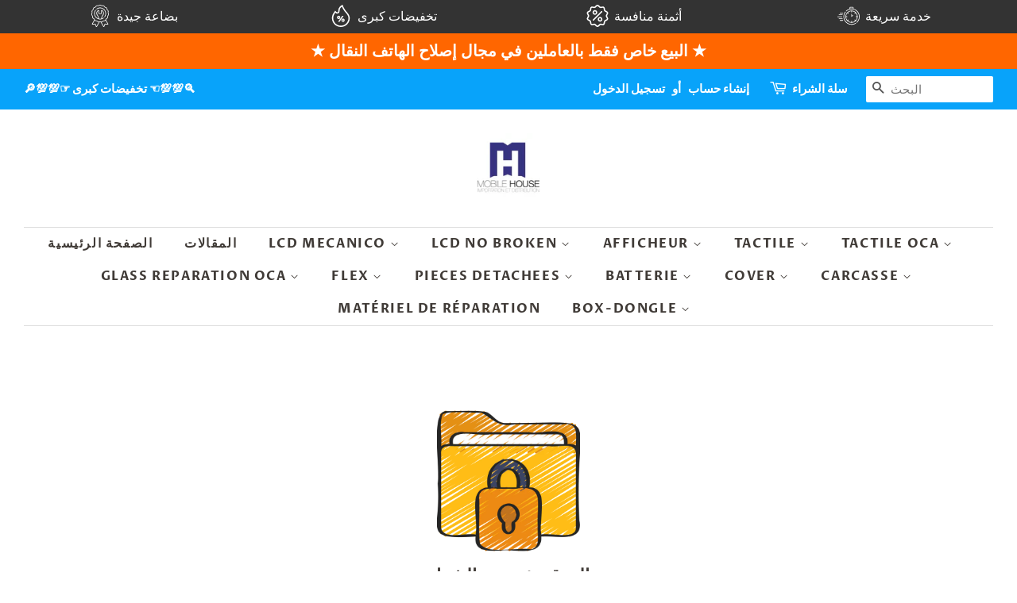

--- FILE ---
content_type: text/html; charset=utf-8
request_url: https://www.mobilehousemaroc.com/products/afficheur-xiaomi-redmi-note-10-pro-black
body_size: 58446
content:
<!doctype html>
<html class="no-js" lang="en">
<script src="//code.jquery.com/jquery-1.12.4.js" integrity="sha256-Qw82+bXyGq6MydymqBxNPYTaUXXq7c8v3CwiYwLLNXU=" crossorigin="anonymous"></script>

  <head>

  <!-- Basic page needs ================================================== -->
  <meta charset="utf-8">
  <meta http-equiv="X-UA-Compatible" content="IE=edge,chrome=1">

  
  <link rel="shortcut icon" href="//www.mobilehousemaroc.com/cdn/shop/files/LOGO_32x32.jpg?v=1616238565" type="image/png" />
  

  <!-- Title and description ================================================== -->
  <title>
  Afficheur Xiaomi Redmi Note 10 Pro ( 4G ) / NOTE 11 PRO ( TFT ) BlacK &ndash; Mobile House
  </title>

  
  <meta name="description" content="Caractéristiques Techniques Marque : Xiaomi Nom : Xiaomi Redmi Note 10 Pro Modèle(s) : M2101K6G, M2101K6R Catégorie : LCD, Afficheur de Téléphone Portable Inclus : L’écran Complet; Afficheur LCD + Vitre Tactile  Taille : 6.67 &#39;&#39; Pouces Couleur(s) : Noir   Qualité : TFT Référence Constructeur :  Compatibilité avec d&#39;aut">
  

  <!-- Social meta ================================================== -->
  <!-- /snippets/social-meta-tags.liquid -->




<meta property="og:site_name" content="Mobile House">
<meta property="og:url" content="https://www.mobilehousemaroc.com/products/afficheur-xiaomi-redmi-note-10-pro-black">
<meta property="og:title" content="Afficheur Xiaomi Redmi Note 10 Pro ( 4G ) / NOTE 11 PRO ( TFT ) BlacK">
<meta property="og:type" content="product">
<meta property="og:description" content="Caractéristiques Techniques Marque : Xiaomi Nom : Xiaomi Redmi Note 10 Pro Modèle(s) : M2101K6G, M2101K6R Catégorie : LCD, Afficheur de Téléphone Portable Inclus : L’écran Complet; Afficheur LCD + Vitre Tactile  Taille : 6.67 &#39;&#39; Pouces Couleur(s) : Noir   Qualité : TFT Référence Constructeur :  Compatibilité avec d&#39;aut">

  <meta property="og:price:amount" content="160.00">
  <meta property="og:price:currency" content="MAD">

<meta property="og:image" content="http://www.mobilehousemaroc.com/cdn/shop/products/REDMI-NOTE-10-PRO-TFT_1200x1200.jpg?v=1656063702">
<meta property="og:image:secure_url" content="https://www.mobilehousemaroc.com/cdn/shop/products/REDMI-NOTE-10-PRO-TFT_1200x1200.jpg?v=1656063702">


<meta name="twitter:card" content="summary_large_image">
<meta name="twitter:title" content="Afficheur Xiaomi Redmi Note 10 Pro ( 4G ) / NOTE 11 PRO ( TFT ) BlacK">
<meta name="twitter:description" content="Caractéristiques Techniques Marque : Xiaomi Nom : Xiaomi Redmi Note 10 Pro Modèle(s) : M2101K6G, M2101K6R Catégorie : LCD, Afficheur de Téléphone Portable Inclus : L’écran Complet; Afficheur LCD + Vitre Tactile  Taille : 6.67 &#39;&#39; Pouces Couleur(s) : Noir   Qualité : TFT Référence Constructeur :  Compatibilité avec d&#39;aut">


  <!-- Helpers ================================================== -->
  <link rel="canonical" href="https://www.mobilehousemaroc.com/products/afficheur-xiaomi-redmi-note-10-pro-black">
  <meta name="viewport" content="width=device-width,initial-scale=1">
  <meta name="theme-color" content="#040ded">

  <!-- CSS ================================================== -->
  <link href="//www.mobilehousemaroc.com/cdn/shop/t/19/assets/timber.scss.css?v=23599195972861075671762001260" rel="stylesheet" type="text/css" media="all" />
  <link href="//www.mobilehousemaroc.com/cdn/shop/t/19/assets/theme.scss.css?v=170456958482278839841762001260" rel="stylesheet" type="text/css" media="all" />
  <style data-shopify>
  :root {
    --color-body-text: #403b37;
    --color-body: #ffffff;
  }
</style>


  <script>
    window.theme = window.theme || {};

    var theme = {
      strings: {
        addToCart: "أضف إلى السلة",
        soldOut: "نفذ من المخزون",
        unavailable: "Unavailable",
        zoomClose: "Close (Esc)",
        zoomPrev: "Previous (Left arrow key)",
        zoomNext: "Next (Right arrow key)",
        addressError: "Error looking up that address",
        addressNoResults: "No results for that address",
        addressQueryLimit: "You have exceeded the Google API usage limit. Consider upgrading to a \u003ca href=\"https:\/\/developers.google.com\/maps\/premium\/usage-limits\"\u003ePremium Plan\u003c\/a\u003e.",
        authError: "There was a problem authenticating your Google Maps API Key."
      },
      settings: {
        // Adding some settings to allow the editor to update correctly when they are changed
        enableWideLayout: true,
        typeAccentTransform: true,
        typeAccentSpacing: true,
        baseFontSize: '16px',
        headerBaseFontSize: '32px',
        accentFontSize: '16px'
      },
      variables: {
        mediaQueryMedium: 'screen and (max-width: 768px)',
        bpSmall: false
      },
      moneyFormat: "{{amount}} درهم"
    }

    document.documentElement.className = document.documentElement.className.replace('no-js', 'supports-js');
  </script>

  <!-- Header hook for plugins ================================================== -->
  <script>window.performance && window.performance.mark && window.performance.mark('shopify.content_for_header.start');</script><meta id="shopify-digital-wallet" name="shopify-digital-wallet" content="/55421862047/digital_wallets/dialog">
<link rel="alternate" type="application/json+oembed" href="https://www.mobilehousemaroc.com/products/afficheur-xiaomi-redmi-note-10-pro-black.oembed">
<script async="async" src="/checkouts/internal/preloads.js?locale=en-MA"></script>
<script id="shopify-features" type="application/json">{"accessToken":"70a2aea5589e29d7e986ae0b97b60904","betas":["rich-media-storefront-analytics"],"domain":"www.mobilehousemaroc.com","predictiveSearch":true,"shopId":55421862047,"locale":"en"}</script>
<script>var Shopify = Shopify || {};
Shopify.shop = "mobilehousemorocco.myshopify.com";
Shopify.locale = "en";
Shopify.currency = {"active":"MAD","rate":"1.0"};
Shopify.country = "MA";
Shopify.theme = {"name":"Copy of Minimal","id":127431540895,"schema_name":"Minimal","schema_version":"12.5.0","theme_store_id":380,"role":"main"};
Shopify.theme.handle = "null";
Shopify.theme.style = {"id":null,"handle":null};
Shopify.cdnHost = "www.mobilehousemaroc.com/cdn";
Shopify.routes = Shopify.routes || {};
Shopify.routes.root = "/";</script>
<script type="module">!function(o){(o.Shopify=o.Shopify||{}).modules=!0}(window);</script>
<script>!function(o){function n(){var o=[];function n(){o.push(Array.prototype.slice.apply(arguments))}return n.q=o,n}var t=o.Shopify=o.Shopify||{};t.loadFeatures=n(),t.autoloadFeatures=n()}(window);</script>
<script id="shop-js-analytics" type="application/json">{"pageType":"product"}</script>
<script defer="defer" async type="module" src="//www.mobilehousemaroc.com/cdn/shopifycloud/shop-js/modules/v2/client.init-shop-cart-sync_D9rMo2Al.en.esm.js"></script>
<script defer="defer" async type="module" src="//www.mobilehousemaroc.com/cdn/shopifycloud/shop-js/modules/v2/chunk.common_CxiRFgWq.esm.js"></script>
<script type="module">
  await import("//www.mobilehousemaroc.com/cdn/shopifycloud/shop-js/modules/v2/client.init-shop-cart-sync_D9rMo2Al.en.esm.js");
await import("//www.mobilehousemaroc.com/cdn/shopifycloud/shop-js/modules/v2/chunk.common_CxiRFgWq.esm.js");

  window.Shopify.SignInWithShop?.initShopCartSync?.({"fedCMEnabled":true,"windoidEnabled":true});

</script>
<script>(function() {
  var isLoaded = false;
  function asyncLoad() {
    if (isLoaded) return;
    isLoaded = true;
    var urls = ["https:\/\/app.touchize.com\/js\/frontjs.js?shop=mobilehousemorocco.myshopify.com","https:\/\/myfaqprime.appspot.com\/bot\/bot-primelite.js?shop=mobilehousemorocco.myshopify.com"];
    for (var i = 0; i < urls.length; i++) {
      var s = document.createElement('script');
      s.type = 'text/javascript';
      s.async = true;
      s.src = urls[i];
      var x = document.getElementsByTagName('script')[0];
      x.parentNode.insertBefore(s, x);
    }
  };
  if(window.attachEvent) {
    window.attachEvent('onload', asyncLoad);
  } else {
    window.addEventListener('load', asyncLoad, false);
  }
})();</script>
<script id="__st">var __st={"a":55421862047,"offset":3600,"reqid":"26af3fe9-a6b5-4d77-a39f-7674335e2dc8-1766088175","pageurl":"www.mobilehousemaroc.com\/products\/afficheur-xiaomi-redmi-note-10-pro-black","u":"cedea761038b","p":"product","rtyp":"product","rid":7703616422147};</script>
<script>window.ShopifyPaypalV4VisibilityTracking = true;</script>
<script id="captcha-bootstrap">!function(){'use strict';const t='contact',e='account',n='new_comment',o=[[t,t],['blogs',n],['comments',n],[t,'customer']],c=[[e,'customer_login'],[e,'guest_login'],[e,'recover_customer_password'],[e,'create_customer']],r=t=>t.map((([t,e])=>`form[action*='/${t}']:not([data-nocaptcha='true']) input[name='form_type'][value='${e}']`)).join(','),a=t=>()=>t?[...document.querySelectorAll(t)].map((t=>t.form)):[];function s(){const t=[...o],e=r(t);return a(e)}const i='password',u='form_key',d=['recaptcha-v3-token','g-recaptcha-response','h-captcha-response',i],f=()=>{try{return window.sessionStorage}catch{return}},m='__shopify_v',_=t=>t.elements[u];function p(t,e,n=!1){try{const o=window.sessionStorage,c=JSON.parse(o.getItem(e)),{data:r}=function(t){const{data:e,action:n}=t;return t[m]||n?{data:e,action:n}:{data:t,action:n}}(c);for(const[e,n]of Object.entries(r))t.elements[e]&&(t.elements[e].value=n);n&&o.removeItem(e)}catch(o){console.error('form repopulation failed',{error:o})}}const l='form_type',E='cptcha';function T(t){t.dataset[E]=!0}const w=window,h=w.document,L='Shopify',v='ce_forms',y='captcha';let A=!1;((t,e)=>{const n=(g='f06e6c50-85a8-45c8-87d0-21a2b65856fe',I='https://cdn.shopify.com/shopifycloud/storefront-forms-hcaptcha/ce_storefront_forms_captcha_hcaptcha.v1.5.2.iife.js',D={infoText:'Protected by hCaptcha',privacyText:'Privacy',termsText:'Terms'},(t,e,n)=>{const o=w[L][v],c=o.bindForm;if(c)return c(t,g,e,D).then(n);var r;o.q.push([[t,g,e,D],n]),r=I,A||(h.body.append(Object.assign(h.createElement('script'),{id:'captcha-provider',async:!0,src:r})),A=!0)});var g,I,D;w[L]=w[L]||{},w[L][v]=w[L][v]||{},w[L][v].q=[],w[L][y]=w[L][y]||{},w[L][y].protect=function(t,e){n(t,void 0,e),T(t)},Object.freeze(w[L][y]),function(t,e,n,w,h,L){const[v,y,A,g]=function(t,e,n){const i=e?o:[],u=t?c:[],d=[...i,...u],f=r(d),m=r(i),_=r(d.filter((([t,e])=>n.includes(e))));return[a(f),a(m),a(_),s()]}(w,h,L),I=t=>{const e=t.target;return e instanceof HTMLFormElement?e:e&&e.form},D=t=>v().includes(t);t.addEventListener('submit',(t=>{const e=I(t);if(!e)return;const n=D(e)&&!e.dataset.hcaptchaBound&&!e.dataset.recaptchaBound,o=_(e),c=g().includes(e)&&(!o||!o.value);(n||c)&&t.preventDefault(),c&&!n&&(function(t){try{if(!f())return;!function(t){const e=f();if(!e)return;const n=_(t);if(!n)return;const o=n.value;o&&e.removeItem(o)}(t);const e=Array.from(Array(32),(()=>Math.random().toString(36)[2])).join('');!function(t,e){_(t)||t.append(Object.assign(document.createElement('input'),{type:'hidden',name:u})),t.elements[u].value=e}(t,e),function(t,e){const n=f();if(!n)return;const o=[...t.querySelectorAll(`input[type='${i}']`)].map((({name:t})=>t)),c=[...d,...o],r={};for(const[a,s]of new FormData(t).entries())c.includes(a)||(r[a]=s);n.setItem(e,JSON.stringify({[m]:1,action:t.action,data:r}))}(t,e)}catch(e){console.error('failed to persist form',e)}}(e),e.submit())}));const S=(t,e)=>{t&&!t.dataset[E]&&(n(t,e.some((e=>e===t))),T(t))};for(const o of['focusin','change'])t.addEventListener(o,(t=>{const e=I(t);D(e)&&S(e,y())}));const B=e.get('form_key'),M=e.get(l),P=B&&M;t.addEventListener('DOMContentLoaded',(()=>{const t=y();if(P)for(const e of t)e.elements[l].value===M&&p(e,B);[...new Set([...A(),...v().filter((t=>'true'===t.dataset.shopifyCaptcha))])].forEach((e=>S(e,t)))}))}(h,new URLSearchParams(w.location.search),n,t,e,['guest_login'])})(!0,!0)}();</script>
<script integrity="sha256-4kQ18oKyAcykRKYeNunJcIwy7WH5gtpwJnB7kiuLZ1E=" data-source-attribution="shopify.loadfeatures" defer="defer" src="//www.mobilehousemaroc.com/cdn/shopifycloud/storefront/assets/storefront/load_feature-a0a9edcb.js" crossorigin="anonymous"></script>
<script data-source-attribution="shopify.dynamic_checkout.dynamic.init">var Shopify=Shopify||{};Shopify.PaymentButton=Shopify.PaymentButton||{isStorefrontPortableWallets:!0,init:function(){window.Shopify.PaymentButton.init=function(){};var t=document.createElement("script");t.src="https://www.mobilehousemaroc.com/cdn/shopifycloud/portable-wallets/latest/portable-wallets.en.js",t.type="module",document.head.appendChild(t)}};
</script>
<script data-source-attribution="shopify.dynamic_checkout.buyer_consent">
  function portableWalletsHideBuyerConsent(e){var t=document.getElementById("shopify-buyer-consent"),n=document.getElementById("shopify-subscription-policy-button");t&&n&&(t.classList.add("hidden"),t.setAttribute("aria-hidden","true"),n.removeEventListener("click",e))}function portableWalletsShowBuyerConsent(e){var t=document.getElementById("shopify-buyer-consent"),n=document.getElementById("shopify-subscription-policy-button");t&&n&&(t.classList.remove("hidden"),t.removeAttribute("aria-hidden"),n.addEventListener("click",e))}window.Shopify?.PaymentButton&&(window.Shopify.PaymentButton.hideBuyerConsent=portableWalletsHideBuyerConsent,window.Shopify.PaymentButton.showBuyerConsent=portableWalletsShowBuyerConsent);
</script>
<script data-source-attribution="shopify.dynamic_checkout.cart.bootstrap">document.addEventListener("DOMContentLoaded",(function(){function t(){return document.querySelector("shopify-accelerated-checkout-cart, shopify-accelerated-checkout")}if(t())Shopify.PaymentButton.init();else{new MutationObserver((function(e,n){t()&&(Shopify.PaymentButton.init(),n.disconnect())})).observe(document.body,{childList:!0,subtree:!0})}}));
</script>

<script>window.performance && window.performance.mark && window.performance.mark('shopify.content_for_header.end');</script><link href="//www.mobilehousemaroc.com/cdn/shop/t/19/assets/globo.swatch.css?v=128531252255429424301633608144" rel="stylesheet" type="text/css" media="all" /><script>
  window.Globo      = window.Globo || {};
  Globo.moneyFormat = "{{amount}} درهم";
  Globo.GloboMoneyFormat = "{{amount}} درهم";
  Globo.shopCurrency = "MAD";
  Globo.assetsUrl = "//www.mobilehousemaroc.com/cdn/shop/t/19/assets/";
  Globo.filesUrl = "//www.mobilehousemaroc.com/cdn/shop/files/";
  var GSCollection = GSCollection || {};
    var GloboSwatchConfig = {
        page: "product",
        shop: {
        name: "Mobile House",
        url: "https://www.mobilehousemaroc.com",
        domain: "mobilehousemorocco.myshopify.com",
        themeStoreId: "380",
        themeName: "Minimal",
        themeVersion: "12.5.0",
        },
                product: {"id":7703616422147,"title":"Afficheur Xiaomi Redmi Note 10 Pro ( 4G ) \/ NOTE 11 PRO ( TFT ) BlacK","handle":"afficheur-xiaomi-redmi-note-10-pro-black","description":"\u003ch1 data-mce-fragment=\"1\" class=\"productStrate__title\" style=\"text-align: left;\" data-mce-style=\"text-align: left;\"\u003eCaractéristiques Techniques\u003c\/h1\u003e\n\u003cdiv data-mce-fragment=\"1\" style=\"text-align: left;\" data-mce-style=\"text-align: left;\"\u003e\n\u003cdiv data-mce-fragment=\"1\"\u003e\n\u003cstrong data-mce-fragment=\"1\"\u003eMarque\u003c\/strong\u003e\u003cspan data-mce-fragment=\"1\"\u003e \u003c\/span\u003e\u003cstrong data-mce-fragment=\"1\"\u003e:\u003c\/strong\u003e\u003cspan data-mce-fragment=\"1\"\u003e Xiaomi\u003c\/span\u003e\n\u003c\/div\u003e\n\u003cdiv data-mce-fragment=\"1\"\u003e\n\u003cstrong data-mce-fragment=\"1\"\u003eNom :\u003c\/strong\u003e\u003cspan data-mce-fragment=\"1\"\u003e \u003c\/span\u003eXiaomi Redmi Note 10 Pro\u003c\/div\u003e\n\u003cdiv data-mce-fragment=\"1\"\u003e\n\u003cstrong data-mce-fragment=\"1\"\u003eModèle(s) :\u003c\/strong\u003e\u003cspan data-mce-fragment=\"1\"\u003e M2101K6G, M2101K6R\u003c\/span\u003e\n\u003c\/div\u003e\n\u003c\/div\u003e\n\u003cdiv data-mce-fragment=\"1\" style=\"text-align: left;\" data-mce-style=\"text-align: left;\"\u003e\n\u003cstrong data-mce-fragment=\"1\"\u003eCatégorie : \u003c\/strong\u003eLCD, Afficheur de \u003cspan data-mce-fragment=\"1\" style=\"text-decoration: underline;\" data-mce-style=\"text-decoration: underline;\"\u003eTéléphone Portable\u003c\/span\u003e\n\u003c\/div\u003e\n\u003cdiv data-mce-fragment=\"1\" style=\"text-align: left;\" data-mce-style=\"text-align: left;\"\u003e\n\u003cstrong data-mce-fragment=\"1\"\u003eInclus : \u003c\/strong\u003eL’écran\u003cspan data-mce-fragment=\"1\"\u003e \u003c\/span\u003e\u003cspan data-mce-fragment=\"1\"\u003eComplet;\u003c\/span\u003e Afficheur LCD + Vitre Tactile \u003c\/div\u003e\n\u003cdiv data-mce-fragment=\"1\" style=\"text-align: left;\" data-mce-style=\"text-align: left;\"\u003e\n\u003cstrong data-mce-fragment=\"1\"\u003eTaille :\u003c\/strong\u003e\u003cspan data-mce-fragment=\"1\"\u003e 6.67 \u003c\/span\u003e\u003cspan data-mce-fragment=\"1\" title=\"6.09''\" class=\"property-desc line-limit-length\"\u003e''\u003c\/span\u003e\u003cspan data-mce-fragment=\"1\"\u003e \u003c\/span\u003ePouces\u003c\/div\u003e\n\u003cdiv data-mce-fragment=\"1\" style=\"text-align: left;\" data-mce-style=\"text-align: left;\"\u003e\n\u003cstrong data-mce-fragment=\"1\"\u003eCouleur(s) : \u003c\/strong\u003eNoir  \u003c\/div\u003e\n\u003cdiv data-mce-fragment=\"1\" style=\"text-align: left;\" data-mce-style=\"text-align: left;\"\u003e\n\u003cstrong data-mce-fragment=\"1\"\u003eQualité :\u003c\/strong\u003e\u003cspan data-mce-fragment=\"1\"\u003e TFT\u003c\/span\u003e\n\u003c\/div\u003e\n\u003cdiv data-mce-fragment=\"1\" style=\"text-align: left;\" data-mce-style=\"text-align: left;\"\u003e\n\u003cstrong data-mce-fragment=\"1\"\u003eRéférence Constructeur : \u003c\/strong\u003e\u003cbr data-mce-fragment=\"1\"\u003e\n\u003c\/div\u003e\n\u003cdiv data-mce-fragment=\"1\" style=\"text-align: left;\" data-mce-style=\"text-align: left;\"\u003e\u003cstrong data-mce-fragment=\"1\"\u003eCompatibilité avec d'autre Modèles : \u003c\/strong\u003e\u003c\/div\u003e\n\u003cdiv data-mce-fragment=\"1\" style=\"text-align: left;\" data-mce-style=\"text-align: left;\"\u003e Redmi Note 10 Pro ( 5G )\u003c\/div\u003e\n\u003cdiv data-mce-fragment=\"1\" style=\"text-align: left;\" data-mce-style=\"text-align: left;\"\u003ePOCO X4 PRO 5G\u003c\/div\u003e","published_at":"2022-06-01T13:03:58+01:00","created_at":"2022-05-28T11:31:21+01:00","vendor":"XIAOMI","type":"AFFICHEUR","tags":["XIAOMI SERIE ( REDMI )"],"price":16000,"price_min":16000,"price_max":16000,"available":true,"price_varies":false,"compare_at_price":42000,"compare_at_price_min":42000,"compare_at_price_max":42000,"compare_at_price_varies":false,"variants":[{"id":42869235613955,"title":"Default Title","option1":"Default Title","option2":null,"option3":null,"sku":"PAFAX2208S","requires_shipping":true,"taxable":false,"featured_image":null,"available":true,"name":"Afficheur Xiaomi Redmi Note 10 Pro ( 4G ) \/ NOTE 11 PRO ( TFT ) BlacK","public_title":null,"options":["Default Title"],"price":16000,"weight":0,"compare_at_price":42000,"inventory_management":"shopify","barcode":"35613955","requires_selling_plan":false,"selling_plan_allocations":[]}],"images":["\/\/www.mobilehousemaroc.com\/cdn\/shop\/products\/REDMI-NOTE-10-PRO-TFT.jpg?v=1656063702"],"featured_image":"\/\/www.mobilehousemaroc.com\/cdn\/shop\/products\/REDMI-NOTE-10-PRO-TFT.jpg?v=1656063702","options":["Title"],"media":[{"alt":null,"id":30794089529603,"position":1,"preview_image":{"aspect_ratio":1.0,"height":1000,"width":1000,"src":"\/\/www.mobilehousemaroc.com\/cdn\/shop\/products\/REDMI-NOTE-10-PRO-TFT.jpg?v=1656063702"},"aspect_ratio":1.0,"height":1000,"media_type":"image","src":"\/\/www.mobilehousemaroc.com\/cdn\/shop\/products\/REDMI-NOTE-10-PRO-TFT.jpg?v=1656063702","width":1000}],"requires_selling_plan":false,"selling_plan_groups":[],"content":"\u003ch1 data-mce-fragment=\"1\" class=\"productStrate__title\" style=\"text-align: left;\" data-mce-style=\"text-align: left;\"\u003eCaractéristiques Techniques\u003c\/h1\u003e\n\u003cdiv data-mce-fragment=\"1\" style=\"text-align: left;\" data-mce-style=\"text-align: left;\"\u003e\n\u003cdiv data-mce-fragment=\"1\"\u003e\n\u003cstrong data-mce-fragment=\"1\"\u003eMarque\u003c\/strong\u003e\u003cspan data-mce-fragment=\"1\"\u003e \u003c\/span\u003e\u003cstrong data-mce-fragment=\"1\"\u003e:\u003c\/strong\u003e\u003cspan data-mce-fragment=\"1\"\u003e Xiaomi\u003c\/span\u003e\n\u003c\/div\u003e\n\u003cdiv data-mce-fragment=\"1\"\u003e\n\u003cstrong data-mce-fragment=\"1\"\u003eNom :\u003c\/strong\u003e\u003cspan data-mce-fragment=\"1\"\u003e \u003c\/span\u003eXiaomi Redmi Note 10 Pro\u003c\/div\u003e\n\u003cdiv data-mce-fragment=\"1\"\u003e\n\u003cstrong data-mce-fragment=\"1\"\u003eModèle(s) :\u003c\/strong\u003e\u003cspan data-mce-fragment=\"1\"\u003e M2101K6G, M2101K6R\u003c\/span\u003e\n\u003c\/div\u003e\n\u003c\/div\u003e\n\u003cdiv data-mce-fragment=\"1\" style=\"text-align: left;\" data-mce-style=\"text-align: left;\"\u003e\n\u003cstrong data-mce-fragment=\"1\"\u003eCatégorie : \u003c\/strong\u003eLCD, Afficheur de \u003cspan data-mce-fragment=\"1\" style=\"text-decoration: underline;\" data-mce-style=\"text-decoration: underline;\"\u003eTéléphone Portable\u003c\/span\u003e\n\u003c\/div\u003e\n\u003cdiv data-mce-fragment=\"1\" style=\"text-align: left;\" data-mce-style=\"text-align: left;\"\u003e\n\u003cstrong data-mce-fragment=\"1\"\u003eInclus : \u003c\/strong\u003eL’écran\u003cspan data-mce-fragment=\"1\"\u003e \u003c\/span\u003e\u003cspan data-mce-fragment=\"1\"\u003eComplet;\u003c\/span\u003e Afficheur LCD + Vitre Tactile \u003c\/div\u003e\n\u003cdiv data-mce-fragment=\"1\" style=\"text-align: left;\" data-mce-style=\"text-align: left;\"\u003e\n\u003cstrong data-mce-fragment=\"1\"\u003eTaille :\u003c\/strong\u003e\u003cspan data-mce-fragment=\"1\"\u003e 6.67 \u003c\/span\u003e\u003cspan data-mce-fragment=\"1\" title=\"6.09''\" class=\"property-desc line-limit-length\"\u003e''\u003c\/span\u003e\u003cspan data-mce-fragment=\"1\"\u003e \u003c\/span\u003ePouces\u003c\/div\u003e\n\u003cdiv data-mce-fragment=\"1\" style=\"text-align: left;\" data-mce-style=\"text-align: left;\"\u003e\n\u003cstrong data-mce-fragment=\"1\"\u003eCouleur(s) : \u003c\/strong\u003eNoir  \u003c\/div\u003e\n\u003cdiv data-mce-fragment=\"1\" style=\"text-align: left;\" data-mce-style=\"text-align: left;\"\u003e\n\u003cstrong data-mce-fragment=\"1\"\u003eQualité :\u003c\/strong\u003e\u003cspan data-mce-fragment=\"1\"\u003e TFT\u003c\/span\u003e\n\u003c\/div\u003e\n\u003cdiv data-mce-fragment=\"1\" style=\"text-align: left;\" data-mce-style=\"text-align: left;\"\u003e\n\u003cstrong data-mce-fragment=\"1\"\u003eRéférence Constructeur : \u003c\/strong\u003e\u003cbr data-mce-fragment=\"1\"\u003e\n\u003c\/div\u003e\n\u003cdiv data-mce-fragment=\"1\" style=\"text-align: left;\" data-mce-style=\"text-align: left;\"\u003e\u003cstrong data-mce-fragment=\"1\"\u003eCompatibilité avec d'autre Modèles : \u003c\/strong\u003e\u003c\/div\u003e\n\u003cdiv data-mce-fragment=\"1\" style=\"text-align: left;\" data-mce-style=\"text-align: left;\"\u003e Redmi Note 10 Pro ( 5G )\u003c\/div\u003e\n\u003cdiv data-mce-fragment=\"1\" style=\"text-align: left;\" data-mce-style=\"text-align: left;\"\u003ePOCO X4 PRO 5G\u003c\/div\u003e"},
        curVariant: {"id":42869235613955,"title":"Default Title","option1":"Default Title","option2":null,"option3":null,"sku":"PAFAX2208S","requires_shipping":true,"taxable":false,"featured_image":null,"available":true,"name":"Afficheur Xiaomi Redmi Note 10 Pro ( 4G ) \/ NOTE 11 PRO ( TFT ) BlacK","public_title":null,"options":["Default Title"],"price":16000,"weight":0,"compare_at_price":42000,"inventory_management":"shopify","barcode":"35613955","requires_selling_plan":false,"selling_plan_allocations":[]},
            }
    
  GloboSwatchConfig.curVariant.inventory_quantity = 17  
  GloboSwatchConfig.product.variants[0].inventory_quantity = 17  

</script>
<script src="//www.mobilehousemaroc.com/cdn/shop/t/19/assets/globo.swatch.data.js?v=86612759298144704361633608144" type="text/javascript"></script><script id="globoSwatchProductDetail" type="template/html">

{% assign variant_size = product.variants | size %}
{% if variant_size > 1 %}

{% assign swatch_shape = configs.style_product_page_swatch.swatch_shape %}
{% if swatch_shape == "circle" %}
{% assign class_swatch_shape = "globo-detail-style-circle" %}
{% elsif swatch_shape == "square" %}
{% assign class_swatch_shape = "globo-detail-style-square" %}
{% endif %}

{% assign swatch_size = configs.style_product_page_swatch.swatch_size %}
{% if swatch_size == "small" %}
{% assign class_swatch_size = "globo-detail-size-small" %}
{% elsif swatch_size == "medium" %}
{% assign class_swatch_size = "globo-detail-size-medium" %}
{% elsif swatch_size == "large" %}
{% assign class_swatch_size = "globo-detail-size-large" %}
{% endif %}

{% assign border_style = configs.style_product_page_swatch.border_style %}
{% if border_style == "none" %}
{% assign class_border_style = "globo-detail-border-style-none" %}
{% elsif border_style == "single" %}
{% assign class_border_style = "globo-detail-border-style-single" %}
{% elsif border_style == "double" %}
{% assign class_border_style = "globo-detail-border-style-double" %}
{% endif %}

{% assign hover_effects = configs.style_product_page_swatch.hover_effects.background %}
{% if hover_effects == "no effect" %}
{% assign class_hover_effects = "globo-detail-hover-effects-none" %}
{% elsif hover_effects == "add glow" %}
{% assign class_hover_effects = "globo-detail-border-effects-glow" %}
{% elsif hover_effects == "add shadow" %}
{% assign class_hover_effects = "globo-detail-border-effects-shadow" %}
{% endif %}

{% assign hover_effects_zoom = configs.style_product_page_swatch.hover_effects.zoom_image %}
{% if hover_effects_zoom == "zoom" %}
{% assign class_hover_effects_zoom = "globo-detail-hover-effects-zoom" %}
{% endif %}

{% assign size_change = configs.style_product_page_swatch.hover_effects.size_change %}
{% if size_change == "reduce size" %}
{% assign class_size_change = "globo-detail-hover-size_change-reduce" %}
{% elsif size_change == "increase size" %}
{% assign class_size_change = "globo-detail-hover-size_change-increase" %}
{% endif %}

{% assign button_corner = configs.style_product_page_button.button_corner %}
{% if button_corner == "rounded" %}
{% assign class_button_corner = "globo-detail-button-style-rounded" %}
{% endif %}

{% assign button_size = configs.style_product_page_button.button_size %}
{% if button_size == "small" %}
{% assign class_button_size = "globo-detail-button-size-small" %}
{% elsif button_size == "medium" %}
{% assign class_button_size = "globo-detail-button-size-medium" %}
{% elsif button_size == "large" %}
{% assign class_button_size = "globo-detail-button-size-large" %}
{% endif %}

{% assign text_style = configs.style_product_page_button.text_style %}
{% if text_style == "lowercase" %}
{% assign class_text_style = "globo-detail-text-style-lowercase" %}
{% elsif text_style == "uppercase" %}
{% assign class_text_style = "globo-detail-text-style-uppercase" %}
{% endif %}

{% assign hover_effects_button = configs.style_product_page_button.hover_effects.background %}
{% if hover_effects_button == "add glow" %}
{% assign class_hover_effects_button = "globo-detail-button-effects-glow" %}
{% elsif hover_effects_button == "add shadow" %}
{% assign class_hover_effects_button = "globo-detail-button-effects-shadow" %}
{% endif %}

{% assign stylesoldout = configs.styleSoldout %}
{% if stylesoldout == "hide" %}
{% assign class_stylesoldout = "globo-sold-out-hide" %}
{% elsif stylesoldout == "opacity" %}
{% assign class_stylesoldout = "globo-sold-out-opacity" %}
{% elsif stylesoldout == "cross out" %}
{% assign class_stylesoldout = "globo-sold-out-cross-out" %}
{% endif %}

{% assign alignContent = configs.align_content %}
{% if alignContent == "left" %}
{% assign class_alignContent = "globo-align-content-left" %}
{% elsif alignContent == "center" %}
{% assign class_alignContent = "globo-align-content-center" %}
{% elsif alignContent == "right" %}
{% assign class_alignContent = "globo-align-content-right" %}
{% endif %}

{% assign first_available_variant = false %}
{% for variant in product.variants %}
{% if !first_available_variant and variant.available %}{% assign first_available_variant = variant %}{% endif %}
{% endfor %}
{% unless first_available_variant %}{% assign first_available_variant = product.variants[0] %}{% endunless %}
<div class="{{ class_alignContent }}">
  <div class="globo-product-swatch-price" style="display: none;">
    <span class="gsw-product_price-container">
      <span class="globo-cs-product_price">{{first_available_variant.price | money }}</span>
      <span class="globo-cs-product_oldprice">{% if first_available_variant.compare_at_price > first_available_variant.price %}{{first_available_variant.compare_at_price | money }}{% endif %}</span>
    </span>
  </div>
  <ul class="globo-swatch-detail-lists-price" style="display: none;">
    {% for variant in product.variants %}
    <li data-value="{{ variant.id }}"><span class="gw-li-price">{{ variant.price | money }}</span> {% if variant.compare_at_price > variant.price %}<span class="gw-li-compareprice">{{ variant.compare_at_price | money }}</span>{% endif %}</li>
    {% endfor %}
  </ul>
  <div class="globo-swatch-list">
    {% assign option_index = 0 %}
    {% for option in product.options %}
    {% assign is_color = false %}
    {% assign option_index = forloop.index0 %}
    {% assign displayStyle = configs.displayStyles[option] %}
    {% assign sortOption = configs.listOrderOptions[option] %}
    <div class="swatch--gl clearfix" data-option-index="{{ option_index }}" {% if configs.sortOption %}data-order="{{ sortOption }}"{% endif %}>
      {% assign values = "" %}
      {% if displayStyle == 1 %}
      <label for="pa_{{ option | handleize }}" class="name-option">{{ option }}</label>
      <ul class="value">
        {% for variant in product.variants %}
        {% assign value = variant.options[option_index] %}
        {% assign option_value = option | append: "-" | append: variant.options[option_index] %}
        {% unless values contains value %}
        {% assign values = values | append: "," | append: value %}
        {% assign values = values | split: "," %}
        <li class="select-option {{ class_stylesoldout }} {% if variant.available %}available{% else %}globo-out-of-stock{% endif %}" data-attribute="pa_{{ value | handleize }}" data-value="{{ value | escape }}">
          <input id="swatch-detail-{{ variant.id }}-{{ option_index }}-{{ value | handle }}" type="radio" name="option-globo-{{ option_index }}" value="{{ value | escape }}" {% if configs.enableMandatory == false %}{% if forloop.first %} checked{% endif %}{% else %}required{% endif %} />
          <label title="{{ value }}" for="swatch-detail-{{ variant.id }}-{{ option_index }}-{{ value | handle }}"
                 class="swatch-anchor swatch-other
                        {% if configs.displaySelectType[option_value] == 3 or configs.displaySelectType[option_value] == 4 %}{{ class_hover_effects_zoom }}{% endif %}
                        {% if configs.displaySelectType[option_value] >= 1 and configs.displaySelectType[option_value] <= 4 %}{% if configs.displayColors[option_value] or configs.displayColorsImage[option_value] %}globo-border-color-swatch {{ class_swatch_shape }} {{ class_swatch_size }} {{ class_border_style }} {{ class_hover_effects }} {{ class_size_change }}{% else %} globo-style--button {{ class_button_corner }} {{ class_button_size }} {{ class_text_style }} {{ class_hover_effects_button }}{% endif %}
                        {% endif %}"
                 style="display: block;
                        {% if configs.displayColors[option_value] %}background-color: {{ configs.displayColors[option_value] }}; font-size: 0;
                        {% if configs.displaySelectType[option_value] == 2 %}{% if configs.displayColors2[option_value] %}background: linear-gradient( -45deg, {{ configs.displayColors2[option_value] }} 50%, {{ configs.displayColors[option_value] }} 50% );{% endif %}{% endif %}{% endif %}
                        {% if configs.displaySelectType[option_value] == 3 or configs.displaySelectType[option_value] == 4 %}{% if configs.displayColorsImage[option_value] or configs.displayColorsImageUrl[option_value] %}font-size: 0; background-size: cover; background-position: center; background-repeat: no-repeat;{% endif %}{% endif %}
                        {% if configs.displaySelectType[option_value] == 3 %}{% if configs.displayColorsImage[option_value] %}background-image: url({{ configs.displayColorsImage[option_value] | asset_url  | img_url: "50x" }});{% endif %}{% endif %}
                        {% if configs.displaySelectType[option_value] == 4 %}{% if configs.displayColorsImageUrl[option_value] %}background-image: url({{ configs.displayColorsImageUrl[option_value] | asset_url  | img_url: "50x" }});{% endif %}{% endif %}"
                 data-option-value="{{configs.displaySelectType[option_value]}}">
            <span class="attr-title-hover">{{ value | escape }}</span>
            {{ value }}
          </label>
        </li>
        {% endunless %}
        {% endfor %}
      </ul>
      {% elsif displayStyle == 2 %}
      <label for="pa_{{ option | handleize }}" class="name-option">{{ option }}</label>
      <ul class="value g-variant-color-detail">
        {% for variant in product.variants %}
        {% assign value = variant.options[option_index] %}
        {% unless values contains value %}
        {% assign values = values | append: "," | append: value %}
        {% assign values = values | split: "," %}
        <li class="select-option {{ class_stylesoldout }} {% if variant.available %}available{% else %}globo-out-of-stock{% endif %}" data-attribute="pa_{{ value | handleize }}" data-value="{{ value | escape }}" {% if variant.featured_image.src %}data-image={{ variant.featured_image.src | img_url:"1024x1024" }}{% endif %}>
          <input id="swatch-detail-{{ variant.id }}-{{ option_index }}-{{ value | handle }}" type="radio" name="option-globo-{{ option_index }}" value="{{ value | escape }}" {% if configs.enableMandatory == false %}{% if forloop.first %} checked{% endif %}{% else %}required{% endif %} />
          <label title="{{ value }}" for="swatch-detail-{{ variant.id }}-{{ option_index }}-{{ value | handle }}" class="swatch-anchor swatch-other globo-border-color-swatch {{ class_swatch_shape }} {{ class_swatch_size }} {{ class_border_style }} {{ class_hover_effects }} {{ class_hover_effects_zoom }} {{ class_size_change }}" {% if variant.featured_image.src %}style="display: block; background-size: cover; background-position: center; background-repeat: no-repeat; background-image: url({{ variant.featured_image.src | img_url:"50x" }});"{% endif %}>
            <span class="attr-title-hover">{{ value | escape }}</span>
          </label>
        </li>
        {% endunless %}
        {% endfor %}
      </ul>
      {% elsif displayStyle == 3 %}
      <label for="pa_{{ option | handleize }}" class="name-option">{{ option }}</label>
      <ul class="value">
        {% for variant in product.variants %}
        {% assign value = variant.options[option_index] %}
        {% unless values contains value %}
        {% assign values = values | append: "," | append: value %}
        {% assign values = values | split: "," %}
        <li class="select-option {{ class_stylesoldout }} {% if variant.available %}available{% else %}globo-out-of-stock{% endif %}" data-attribute="pa_{{ value | handleize }}" data-value="{{ value | escape }}">
          <input id="swatch-detail-{{ variant.id }}-{{ option_index }}-{{ value | handle }}" type="radio" name="option-globo-{{ option_index }}" value="{{ value | escape }}"  {% if configs.enableMandatory == false %}{% if forloop.first %} checked{% endif %}{% else %}required{% endif %} />
          <label title="{{ value }}" for="swatch-detail-{{ variant.id }}-{{ option_index }}-{{ value | handle }}" class="swatch-anchor swatch-other globo-style--button {{ class_button_corner }} {{ class_button_size }} {{ class_text_style }} {{ class_hover_effects_button }}">
            <span class="attr-title-hover">{{ value | escape }}</span>
            {{ value }}
          </label>
        </li>
        {% endunless %}
        {% endfor %}
      </ul>
      {% elsif displayStyle == 4 %}
      <label for="pa_{{ option | handleize }}" class="name-option">{{ option }}</label>
      <ul class="value ul-globo-dropdown-option">
        {% if configs.enableMandatory == true %}
        <li class="swatches-options select-option--dropdown select-option select-globo-init">
          <input id="swatch-detail-select-an-option-{{ option | handleize }}" type="radio" value="" name="option-globo-{{ option_index }}" />
          <label for="swatch-detail-select-an-option-{{ option | handleize }}" class="swatch-anchor swatch-other">
            Select an option
          </label>
          <span class="globo-arrow-select"></span>
        </li>
        {% endif %}
        {% for variant in product.variants %}
        {% assign value = variant.options[option_index] %}
        {% unless values contains value %}
        {% assign values = values | append: "," | append: value %}
        {% assign values = values | split: "," %}

        <li class="swatches-options select-option--dropdown select-option {% if variant.available %}available{% else %}soldout{% endif %}" data-attribute="pa_{{ value | handleize }}">
          <input  id="swatch-detail-{{ variant.id }}-{{ option_index }}-{{ value | handle }}" type="radio" name="option-globo-{{ option_index }}" value="{{ value | escape }}" />
          <label title="{{ value | escape }}" for="swatch-detail-{{ variant.id }}-{{ option_index }}-{{ value | handle }}" class="swatch-anchor swatch-other">
            {{ value }}
          </label>
          <span class="globo-arrow-select"></span>
        </li>

        {% endunless %}
        {% endfor %}
      </ul>
      {% endif %}
      {% if configs.enableMandatory %}<div class="errorOptions" data-nameinput="option-globo-{{ option_index }}"></div>{% endif %}
    </div>
    {% endfor %}
  </div>
  {% if configs.showNumberStock %}
  <div class="globo-number-stock-variant"></div>
  {% endif %}
</div>
{% endif %}

</script>
<script id="globoSwatchCollection"   type="template/html">
    {% assign variant_size = product.variants | size %}
    {% if variant_size > 1 %}

        {% assign swatch_shape = configs.style_collection_page_swatch.swatch_shape %}
		{% if swatch_shape == "circle" %}
		{% assign class_swatch_shape = "globo-style-circle" %}
		{% elsif swatch_shape == "square" %}
  		{% assign class_swatch_shape = "globo-style-square" %}
		{% endif %}

		{% assign swatch_size = configs.style_collection_page_swatch.swatch_size %}
        {% if swatch_size == "small" %}
        {% assign class_swatch_size = "globo-size-small" %}
        {% elsif swatch_size == "medium" %}
        {% assign class_swatch_size = "globo-size-medium" %}
        {% elsif swatch_size == "large" %}
        {% assign class_swatch_size = "globo-size-large" %}
        {% endif %}

		{% assign border_style = configs.style_collection_page_swatch.border_style %}
        {% if border_style == "none" %}
        {% assign class_border_style = "globo-border-style-none" %}
        {% elsif border_style == "single" %}
        {% assign class_border_style = "globo-border-style-single" %}
        {% elsif border_style == "double" %}
        {% assign class_border_style = "globo-border-style-double" %}
        {% endif %}

		{% assign hover_effects = configs.style_collection_page_swatch.hover_effects.background %}
        {% if hover_effects == "no effect" %}
        {% assign class_hover_effects = "globo-hover-effects-none" %}
        {% elsif hover_effects == "add glow" %}
        {% assign class_hover_effects = "globo-border-effects-glow" %}
        {% elsif hover_effects == "add shadow" %}
        {% assign class_hover_effects = "globo-border-effects-shadow" %}
        {% endif %}

		{% assign hover_effects_zoom = configs.style_collection_page_swatch.hover_effects.zoom_image %}
        {% if hover_effects_zoom == "zoom" %}
        {% assign class_hover_effects_zoom = "globo-hover-effects-zoom" %}
		{% endif %}

        {% assign size_change = configs.style_collection_page_swatch.hover_effects.size_change %}
        {% if size_change == "reduce size" %}
        {% assign class_size_change = "globo-hover-size_change-reduce" %}
        {% elsif size_change == "increase size" %}
        {% assign class_size_change = "globo-hover-size_change-increase" %}
        {% endif %}

		{% assign button_corner = configs.style_collection_page_button.button_corner %}
		{% if button_corner == "rounded" %}
		{% assign class_button_corner = "globo-button-style-rounded" %}
		{% endif %}

        {% assign button_size = configs.style_collection_page_button.button_size %}
        {% if button_size == "small" %}
        {% assign class_button_size = "globo-button-size-small" %}
        {% elsif button_size == "medium" %}
        {% assign class_button_size = "globo-button-size-medium" %}
        {% elsif button_size == "large" %}
        {% assign class_button_size = "globo-button-size-large" %}
        {% endif %}

        {% assign text_style = configs.style_collection_page_button.text_style %}
        {% if text_style == "lowercase" %}
        {% assign class_text_style = "globo-text-style-lowercase" %}
        {% elsif text_style == "uppercase" %}
        {% assign class_text_style = "globo-text-style-uppercase" %}
        {% endif %}

        {% assign hover_effects_button = configs.style_collection_page_button.hover_effects.background %}
        {% if hover_effects_button == "add glow" %}
        {% assign class_hover_effects_button = "globo-button-effects-glow" %}
        {% elsif hover_effects_button == "add shadow" %}
        {% assign class_hover_effects_button = "globo-button-effects-shadow" %}
        {% endif %}

        {% assign stylesoldout = configs.styleSoldout %}
        {% if stylesoldout == "hide" %}
        {% assign class_stylesoldout = "globo-sold-out-hide" %}
        {% elsif stylesoldout == "opacity" %}
        {% assign class_stylesoldout = "globo-sold-out-opacity" %}
        {% elsif stylesoldout == "cross out" %}
        {% assign class_stylesoldout = "globo-sold-out-cross-out" %}
        {% endif %}

        {% assign alignContent = configs.align_content %}
        {% if alignContent == "left" %}
        {% assign class_alignContent = "globo-align-content-left" %}
        {% elsif alignContent == "center" %}
        {% assign class_alignContent = "globo-align-content-center" %}
        {% elsif alignContent == "right" %}
        {% assign class_alignContent = "globo-align-content-right" %}
        {% endif %}

		<div class="{{ class_alignContent }}">
          {% assign first_available_variant = false %}
          {% for variant in product.variants %}
            {% if !first_available_variant and variant.available %}{% assign first_available_variant = variant %}{% endif %}
          {% endfor %}
          {% unless first_available_variant %}{% assign first_available_variant = product.variants[0] %}{% endunless %}
          <div class="globo-collection-swatch-price">
            <span class="gsw-product_price-container">
              <span class="globo-cs-product_price">{{ first_available_variant.price | money }}</span>
              <span class="globo-cs-product_oldprice">{% if first_available_variant.compare_at_price > first_available_variant.price %}{{first_available_variant.compare_at_price | money }}{% endif %}</span>
            </span>
          </div>
          {% assign option_index = 0 %}
          <div class="globo-swatch-list">
          {% for option in product.options %}
          	{% assign isEnable = false %}
          	{% assign visibleOptions = configs.visibleOptions %}
          	{% if visibleOptions contains option %}
            {% assign isEnable = true %}
          	{% endif %}
            {% assign option_index = forloop.index0 %}
          	{% assign displayStyle = configs.displayStyles[option] %}
          	{% assign sortOption = configs.listOrderOptions[option] %}

          	{% if isEnable %}
            <div class="swatch--gl clearfix" data-option-index="{{ option_index }}" {% if configs.sortOption %}data-order="{{ sortOption }}"{% endif %}>
                {% assign values = "" %}

                {% if displayStyle == 1 %}
              	  {% if configs.isOptionname %}
                  <label for="pa_{{ option | handleize }}" class="name-option">{{ option }}</label>
              	  {% endif %}
                  <ul class="ul-swatches-list value g-variant-color">
                    {% for variant in product.variants %}
                    {% assign value = variant.options[option_index] %}
                    {% assign option_value = option | append: "-" | append: variant.options[option_index] %}
                    {% unless values contains value %}
                    {% assign values = values | append: "," | append: value %}
                    {% assign values = values | split: "," %}
                    <li productId = "{{ product.id }}" {% if variant.featured_image.src %}productImage = {{ variant.featured_image.src | img_url: "grande" }}{% endif %} class="swatches-options {{ class_stylesoldout }} {% if variant.available %}available{% else %}globo-out-of-stock{% endif %}" data-attribute="pa_{{ value | handleize }}">
                      <input  id="swatch-{{ variant.id }}-{{ option_index }}-{{ value | handle }}" type="radio" name="option-{{ option_index }}-{{ product.id }}" value="{{ value | escape }}" {% if forloop.first %} checked{% endif %} />
                      <label for="swatch-{{ variant.id }}-{{ option_index }}-{{ value | handle }}" class="swatch-anchor swatch-other
                              {% if configs.displaySelectType[option_value] == 3 or configs.displaySelectType[option_value] == 4 %}{{ class_hover_effects_zoom }}{% endif %}
                              {% if configs.displaySelectType[option_value] >= 1 and configs.displaySelectType[option_value] <= 4 %}{% if configs.displayColors[option_value] or configs.displayColorsImage[option_value] %}globo-border-color-swatch {{ class_swatch_shape }} {{ class_swatch_size }} {{ class_border_style }} {{ class_hover_effects }} {{ class_size_change }}{% else %} globo-style--button {{ class_button_corner }} {{ class_button_size }} {{ class_text_style }} {{ class_hover_effects_button }}{% endif %}
                              {% endif %}"
                              style="display: block;
                              {% if configs.displayColors[option_value] %}background-color: {{ configs.displayColors[option_value] }}; font-size: 0;
                              {% if configs.displaySelectType[option_value] == 2 %}{% if configs.displayColors2[option_value] %}background: linear-gradient( -45deg, {{ configs.displayColors2[option_value] }} 50%, {{ configs.displayColors[option_value] }} 50% );{% endif %}{% endif %}{% endif %}
                              {% if configs.displaySelectType[option_value] == 3 or configs.displaySelectType[option_value] == 4 %}{% if configs.displayColorsImage[option_value] or configs.displayColorsImageUrl[option_value] %}font-size: 0; background-size: cover; background-position: center; background-repeat: no-repeat;{% endif %}{% endif %}
                              {% if configs.displaySelectType[option_value] == 3 %}{% if configs.displayColorsImage[option_value] %}background-image: url({{ configs.displayColorsImage[option_value] | asset_url  | img_url: "50x" }});{% endif %}{% endif %}
                              {% if configs.displaySelectType[option_value] == 4 %}{% if configs.displayColorsImageUrl[option_value] %}background-image: url({{ configs.displayColorsImageUrl[option_value] | asset_url  | img_url: "50x" }});{% endif %}{% endif %}"
                      >
                        <span class="attr-title-hover">{{ value | escape }}</span>
                        {{ value }}
                      </label>
                    </li>

                    {% endunless %}
                    {% endfor %}
                  </ul>
                {% elsif displayStyle == 2 %}
              	  {% if configs.isOptionname %}
                  <label for="pa_{{ option | handleize }}" class="name-option">{{ option }}</label>
                  {% endif %}
                  <ul class="ul-swatches-list value g-variant-color">
                    {% for variant in product.variants %}
                    {% assign value = variant.options[option_index] %}
                    {% unless values contains value %}
                    {% assign values = values | append: "," | append: value %}
                    {% assign values = values | split: "," %}

                    <li productId = "{{ product.id }}" {% if variant.featured_image.src %}productImage = {{ variant.featured_image.src | img_url: "grande" }}{% endif %} class="swatches-options {{ class_stylesoldout }} {% if variant.available %}available{% else %}globo-out-of-stock{% endif %}" data-attribute="pa_{{ value | handleize }}">
                      <input id="swatch-{{ variant.id }}-{{ option_index }}-{{ value | handle }}" type="radio" name="option-{{ option_index }}-{{ product.id }}" value="{{ value | escape }}" {% if forloop.first %} checked{% endif %} />
                      <label title="{{ value | escape }}" for="swatch-{{ variant.id }}-{{ option_index }}-{{ value | handle }}" class="swatch-anchor swatch-other globo-border-color-swatch {{ class_swatch_shape }} {{ class_swatch_size }} {{ class_border_style }} {{ class_hover_effects }} {{ class_hover_effects_zoom }} {{ class_size_change }}" {% if variant.featured_image.src %}style="display: block; background-size: cover; background-position: center; background-repeat: no-repeat; background-image: url({{ variant.featured_image.src | img_url:"50x" }});"{% endif %}>
                        <span class="attr-title-hover">{{ value | escape }}</span>
                      </label>
                    </li>

                    {% endunless %}
                    {% endfor %}
                  </ul>
                {% elsif displayStyle == 3 %}
              	  {% if configs.isOptionname %}
                  <label for="pa_{{ option | handleize }}" class="name-option">{{ option }}</label>
                  {% endif %}
                  <ul class="ul-swatches-list value">
                    {% for variant in product.variants %}
                    {% assign value = variant.options[option_index] %}
                    {% unless values contains value %}
                    {% assign values = values | append: "," | append: value %}
                    {% assign values = values | split: "," %}

                    <li productId = "{{ product.id }}" class="swatches-options {{ class_stylesoldout }} {% if variant.available %}available{% else %}globo-out-of-stock{% endif %}" data-attribute="pa_{{ value | handleize }}">
                      <input  id="swatch-{{ variant.id }}-{{ option_index }}-{{ value | handle }}" type="radio" name="option-{{ option_index }}-{{ product.id }}" value="{{ value | escape }}" {% if forloop.first %} checked{% endif %} />
                      <label title="{{ value | escape }}" for="swatch-{{ variant.id }}-{{ option_index }}-{{ value | handle }}" class="swatch-anchor swatch-other globo-style--button {{ class_button_corner }} {{ class_button_size }} {{ class_text_style }} {{ class_hover_effects_button }}">
                        <span class="attr-title-hover">{{ value | escape }}</span>
                        {{ value }}
                      </label>
                    </li>

                    {% endunless %}
                    {% endfor %}
                  </ul>
              	{% elsif displayStyle == 4 %}
                  {% if configs.isOptionname %}
                  <label for="pa_{{ option | handleize }}" class="name-option">{{ option }}</label>
              	  {% endif %}
                  <ul class="ul-swatches-list value ul-globo-dropdown-option">
                    {% for variant in product.variants %}
                    {% assign value = variant.options[option_index] %}
                    {% unless values contains value %}
                    {% assign values = values | append: "," | append: value %}
                    {% assign values = values | split: "," %}

                    <li productId = "{{ product.id }}" class="select-option--dropdown swatches-options {% if variant.available %}available{% else %}globo-out-of-stock{% endif %}" data-attribute="pa_{{ value | handleize }}">
                      <input  id="swatch-{{ variant.id }}-{{ option_index }}-{{ value | handle }}" type="radio" name="option-{{ option_index }}-{{ product.id }}" value="{{ value | escape }}" {% if forloop.first %} checked{% endif %} />
                      <label title="{{ value | escape }}" for="swatch-{{ variant.id }}-{{ option_index }}-{{ value | handle }}" class="swatch-anchor swatch-other">
                        {{ value }}
                      </label>
                      <span class="globo-arrow-select"></span>
                    </li>

                    {% endunless %}
                    {% endfor %}
                  </ul>
                {% endif %}
            </div>
          	{% endif %}
          {% endfor %}
          </div>
          <ul class="globo-swatch-lists-price" style="display: none;">
          {% for variant in product.variants %}
            <li data-value="{{ variant.id }}"><span class="gw-li-price">{{ variant.price | money }}</span> {% if variant.compare_at_price > variant.price %}<span class="gw-li-compareprice">{{ variant.compare_at_price | money }}</span>{% endif %}</li>
          {% endfor %}
          </ul>
           <select name="idGlobo" class="globo-selector-all">
              {% for variant in product.variants %}
             	<option value="{{ variant.id }}" {% if variant.option1 %}data-option1="{{ variant.option1 | escape }}"{% endif %} {% if variant.option2 %}data-option2="{{ variant.option2 | escape }}"{% endif %} {% if variant.option3 %}data-option3="{{ variant.option3 | escape }}"{% endif %} data-available="{{ variant.available }}" data-price="{{ variant.price | money }}" {% if variant.compare_at_price > variant.price %}data-compare-price="{{ variant.compare_at_price | money }}"{% endif %}>{{ variant.title }} - {{ variant.price | money }}</option>
               {% endfor %}
            </select>
          	{% if configs.showAddtocart %}
            {% if product.variants[0].available %}
          		 <button type="button" class="btn btn-globo globo--add-to-cart globo-ajax-form-cart">{{ configs.txtAddtocart }}</button>
            {% else %}
                 <button type="button" class="btn btn-globo globo--add-to-cart globo-ajax-form-cart" disabled="disabled">{% if stylesoldout == "hide" %}{{ configs.txtAddtocart }}{% else %}{{ configs.txtSoldout }}{% endif %}</button>
            {% endif %}
          	{% endif %}
    </div>

    {% endif %}
</script>
<script src="//www.mobilehousemaroc.com/cdn/shop/t/19/assets/globo.swatch.js?v=114401533534878076111633608146" type="text/javascript"></script><script type="text/javascript">var globoswatch = new GloboSwatch(GloboSwatchConfig);</script> <script> 
page = '' 
var shopUrl = "mobilehousemorocco.myshopify.com" 
</script> 
 
<script> 
var name = "Copy of Minimal"
var id =7703616422147 
 var vid = 42869235613955
page = 'product' 
</script> 
 
 


  <script src="//www.mobilehousemaroc.com/cdn/shop/t/19/assets/jquery-2.2.3.min.js?v=58211863146907186831633608152" type="text/javascript"></script>

  <script src="//www.mobilehousemaroc.com/cdn/shop/t/19/assets/lazysizes.min.js?v=155223123402716617051633608153" async="async"></script>

  
  


                  <script>
              if (typeof BSS_PL == 'undefined') {
                  var BSS_PL = {};
              }
              var bssPlApiServer = "https://product-labels-pro.bsscommerce.com";
              BSS_PL.customerTags = 'null';
              BSS_PL.configData = [];
              BSS_PL.storeId = 11494;
              BSS_PL.currentPlan = "false";
              BSS_PL.storeIdCustomOld = "10678";
              </script>
          <style>
.homepage-slideshow .slick-slide .bss_pl_img {
    visibility: hidden !important;
}
</style>
  
  <script>
  var variantStock = {};
</script>
                  <script
<script src="//code.jquery.com/jquery-1.12.4.js" integrity="sha256-Qw82+bXyGq6MydymqBxNPYTaUXXq7c8v3CwiYwLLNXU=" crossorigin="anonymous"></script> <!-- BEGIN app block: shopify://apps/sami-b2b-lock/blocks/app-embed/8d86a3b4-97b3-44ab-adc1-ec01c5a89da9 -->
 


  <script>

    window.Samita = window.Samita || {}
    Samita.SamitaLocksAccessParams = Samita.SamitaLocksAccessParams || {}
    Samita.SamitaLocksAccessParams.settings =  {"general":{"copyright":true,"price_atc":"plain_text","effect_button":"ripple","collectFeedback":false,"placeholder_message":true,"placeholder_templateLock":true},"template":{"text_color":"#000","btn_bg_color":"#7396a2","bg_placeholder":"#f3f3f3","btn_text_color":"#ffffff","bg_notification":"#fff","input_box_shadow":"#ccc","plain_text_color":"#230d0d","color_placeholder":"#000","button_priceAtc_bg":"#5487a0","input_passcode_color":"#000","button_priceAtc_color":"#fff","input_passcode_background":"#ffffff"}};
    Samita.SamitaLocksAccessParams.locks =  [{"access":1,"id":25848,"resources_conditional":{"ip":{"type":"whitelist","message":"This content is not available in your country","countries":[]},"type":["customers"],"customer":{"logic":[[{"type":"tagged_with","value":"18/12/2025"},{"type":"tagged_with","value":"VIPMECANOCO2025"}]],"source":"rules","listManual":[]},"passcode":{"code":null,"message":null,"listCode":[]},"redirect":{"url":"https://www.mobilehousemaroc.com/pages/%D8%AA%D8%AD%D8%AF%D9%8A%D8%AB-%D9%85%D9%87%D9%85-%D8%AF%D8%AE%D9%88%D9%84-%D8%A7%D9%84%D9%85%D9%88%D9%82%D8%B9-%D9%85%D8%AE%D8%B5%D8%B5-%D8%A7%D9%84%D8%A2%D9%86-%D9%84%D9%84%D9%85%D8%B4%D8%AA%D8%B1%D9%8A%D9%86","page":"/pages/تحديث-مهم-دخول-الموقع-مخصص-الآن-للمشترين","type":["notifications"],"modal":{"title":"Restricted Page","button":"Go to login","buttonUrl":"/account/login","description":"You need to log in to access this page"},"notification":"الموقع يفتح بعد الشراء"},"secretLink":{"code":[],"links":[],"message":null,"resources":"allProduct"},"checkoutLock":{"error":{"default":{"message":"Sorry, this item can’t be purchased","allProduct":"All products in this store cannot be checked out","customerIsLogin":"Checkout is available for guests only","productTagEqual":"Product {{ title }} has a tag that prevents checkout","customerTagEqual":"Your account has a tag that prevents checkout","customerEmailEqual":"Your email is not eligible for checkout","customerIsNotLogin":"You need to log in before proceeding with checkout","customerPhoneEqual":"Your phone is not eligible for checkout","productTagNotEqual":"Products must have a specific tag to proceed with checkout","selectProductEqual":"Product {{ title }} cannot be checked out","customerTagNotEqual":"Your account needs a specific tag to proceed with checkout","customerEmailContains":"Your email contains characters that prevent checkout","customerEmailNotEqual":"Your email is not eligible for checkout","customerPhoneNotEqual":"Your phone is not eligible for checkout","selectProductNotEqual":"Only certain products are eligible for checkout"}},"operator":"and","conditions":[{"value":null,"where":"EQUALS","select":"ALL","values":[]}]}},"advanced":{"language":{"active":false,"languages":[]},"dateRange":{"active":false,"endDate":"2025-08-15T23:46:20.215Z","startDate":"2025-08-14T23:46:20.215Z"},"formRequestAccess":{"form":"default","title":"Request access","action":"request access!","active":false,"message":"You do not have access right?","shortcode":null}},"resources_lock":{"url":[null],"page":[],"type":"allShop","blogs":{"active":"blogs","selectedBlogs":[],"selectedArticles":[]},"exclude":{"url":[],"active":false},"setting":["all"],"hideList":false,"products":[],"variants":[],"PreviewLink":"https://mobilehousemorocco.myshopify.com","collections":[],"grandAccess":{"time":1,"interval":"hour"},"limitProduct":"all","allowHomePage":false},"status":1}];
    Samita.SamitaLocksAccessParams.themeStoreId = Shopify.theme.theme_store_id;
    Samita.SamitaLocksAccessParams.ShopUrl = Shopify.shop;
    Samita.SamitaLocksAccessParams.features =  {"conditions_specific_products":-1,"isCreateAbleLock":true,"number_lock_to_add":-1,"login_to_view_products":true,"login_to_view_pages":true,"login_to_view_urls":true,"login_to_view_blogs":true,"login_to_view_collections":true,"login_to_view_whole_websites":true,"password_protect_pages_with_locks":true,"add_multiple_passcode":true,"secret_link_view_page":true,"exclude_specific_URLs":true,"login_view_price":true,"hide_product_and_collection":true,"hide_add_to_cart_price_and_btn":true,"redirect_to_any_page_url":true,"hide_price_on_gg_search":true,"select_blog_article_to_lock":true,"select_customer_for_lock":true,"exclude_product":true,"request_access":true,"integrateApp":true,"date_range":true,"country_restriction":true,"available_languages":true,"lock_variants":true,"checkout_lock":true};
    Samita.SamitaLocksAccessParams.themeInfo  = [{"id":127431540895,"name":"Copy of Minimal","role":"main","theme_store_id":380,"selected":true,"theme_name":"Minimal","theme_version":"12.5.0"},{"id":136250556675,"name":"Copy of Copy of Minimal","role":"unpublished","theme_store_id":380,"selected":false,"theme_name":"Minimal","theme_version":"12.5.0"},{"id":151287890179,"name":"Ride","role":"unpublished","theme_store_id":1500,"selected":false,"theme_name":"Ride","theme_version":"15.4.1"},{"id":155294990595,"name":"Horizon","role":"unpublished","theme_store_id":2481,"selected":false,"theme_name":"Horizon","theme_version":"3.2.0"}];
    Samita.SamitaLocksAccessParams.appUrl = "https:\/\/lock.samita.io";
    Samita.SamitaLocksAccessParams.selector = {"theme_store_id":380,"theme_name":"Minimal","product":{"price":".product-single__prices","btnAtc":"form[action='/cart/add'] button[name='add']","mainContent":".wrapper.main-content"},"collection":{"productSelector":".grid-uniform .grid__item, div#gf-products > div","collectionSelect":".grid-uniform .grid__item","price":"p.grid-link__meta, .spf-product-card__price-wrapper","btnAtc":"form.spf-product__form"},"searchPage":{"productSelector":".grid__item .grid","price":"span[itemprop='price']","btnAtc":""},"otherPage":{"productSelector":"div#shopify-section-product-recommendations .grid-uniform .grid__item","price":"p.grid-link__meta","btnAtc":""},"index":{"productSelector":"div#shopify-section-featured-collection .grid-uniform .grid__item","collectionSelect":"","price":"p.grid-link__meta","btnAtc":"","singerProduct":"div#shopify-section-featured-product","singerProduct_atc":"form[action='/cart/add'] button[name='add']","singerProduct_price":"span#ProductPrice"}};
    Samita.SamitaLocksAccessParams.translation = {"default":{"general":{"Back":"Back","Submit":"Submit","Enter_passcode":"Enter passcode","Passcode_empty":"Passcode cant be empty !!","secret_lock_atc":"You cannot see the add to cart of this product !!","title_linkScret":"The link is locked !!","customer_lock_atc":"Button add to cart has been lock !!","secret_lock_price":"You cannot see the price of this product !!","Login_to_see_price":"Login to see price","Passcode_incorrect":"Passcode is incorrect !!","customer_lock_price":"Price had been locked !!","Login_to_Add_to_cart":"Login to Add to cart","notification_linkScret":"resource accessible only with secret link","This_resource_has_been_locked":"This resource has been locked","please_enter_passcode_to_unlock":"Please enter your passcode to unlock this resource"}}};
    Samita.SamitaLocksAccessParams.locale = "en";
    Samita.SamitaLocksAccessParams.current_locale = "en";
    Samita.SamitaLocksAccessParams.ListHandle = [];
    Samita.SamitaLocksAccessParams.ProductsLoad = [];
    Samita.SamitaLocksAccessParams.proxy_url = "/apps/samita-lock"
    Samita.SamitaLocksAccessParams.tokenStorefrontSamiLock = "419472e6151a1942312a035ecbb0b985";

    if(window?.Shopify?.designMode){
        window.Samita.SamitaLocksAccessParams.locks = [];
    }

    
      document.querySelector('html').classList.add('smt-loadding');
    

    
    

    

    


    Samita.SamitaLocksAccessParams.product ={"id":7703616422147,"title":"Afficheur Xiaomi Redmi Note 10 Pro ( 4G ) \/ NOTE 11 PRO ( TFT ) BlacK","handle":"afficheur-xiaomi-redmi-note-10-pro-black","description":"\u003ch1 data-mce-fragment=\"1\" class=\"productStrate__title\" style=\"text-align: left;\" data-mce-style=\"text-align: left;\"\u003eCaractéristiques Techniques\u003c\/h1\u003e\n\u003cdiv data-mce-fragment=\"1\" style=\"text-align: left;\" data-mce-style=\"text-align: left;\"\u003e\n\u003cdiv data-mce-fragment=\"1\"\u003e\n\u003cstrong data-mce-fragment=\"1\"\u003eMarque\u003c\/strong\u003e\u003cspan data-mce-fragment=\"1\"\u003e \u003c\/span\u003e\u003cstrong data-mce-fragment=\"1\"\u003e:\u003c\/strong\u003e\u003cspan data-mce-fragment=\"1\"\u003e Xiaomi\u003c\/span\u003e\n\u003c\/div\u003e\n\u003cdiv data-mce-fragment=\"1\"\u003e\n\u003cstrong data-mce-fragment=\"1\"\u003eNom :\u003c\/strong\u003e\u003cspan data-mce-fragment=\"1\"\u003e \u003c\/span\u003eXiaomi Redmi Note 10 Pro\u003c\/div\u003e\n\u003cdiv data-mce-fragment=\"1\"\u003e\n\u003cstrong data-mce-fragment=\"1\"\u003eModèle(s) :\u003c\/strong\u003e\u003cspan data-mce-fragment=\"1\"\u003e M2101K6G, M2101K6R\u003c\/span\u003e\n\u003c\/div\u003e\n\u003c\/div\u003e\n\u003cdiv data-mce-fragment=\"1\" style=\"text-align: left;\" data-mce-style=\"text-align: left;\"\u003e\n\u003cstrong data-mce-fragment=\"1\"\u003eCatégorie : \u003c\/strong\u003eLCD, Afficheur de \u003cspan data-mce-fragment=\"1\" style=\"text-decoration: underline;\" data-mce-style=\"text-decoration: underline;\"\u003eTéléphone Portable\u003c\/span\u003e\n\u003c\/div\u003e\n\u003cdiv data-mce-fragment=\"1\" style=\"text-align: left;\" data-mce-style=\"text-align: left;\"\u003e\n\u003cstrong data-mce-fragment=\"1\"\u003eInclus : \u003c\/strong\u003eL’écran\u003cspan data-mce-fragment=\"1\"\u003e \u003c\/span\u003e\u003cspan data-mce-fragment=\"1\"\u003eComplet;\u003c\/span\u003e Afficheur LCD + Vitre Tactile \u003c\/div\u003e\n\u003cdiv data-mce-fragment=\"1\" style=\"text-align: left;\" data-mce-style=\"text-align: left;\"\u003e\n\u003cstrong data-mce-fragment=\"1\"\u003eTaille :\u003c\/strong\u003e\u003cspan data-mce-fragment=\"1\"\u003e 6.67 \u003c\/span\u003e\u003cspan data-mce-fragment=\"1\" title=\"6.09''\" class=\"property-desc line-limit-length\"\u003e''\u003c\/span\u003e\u003cspan data-mce-fragment=\"1\"\u003e \u003c\/span\u003ePouces\u003c\/div\u003e\n\u003cdiv data-mce-fragment=\"1\" style=\"text-align: left;\" data-mce-style=\"text-align: left;\"\u003e\n\u003cstrong data-mce-fragment=\"1\"\u003eCouleur(s) : \u003c\/strong\u003eNoir  \u003c\/div\u003e\n\u003cdiv data-mce-fragment=\"1\" style=\"text-align: left;\" data-mce-style=\"text-align: left;\"\u003e\n\u003cstrong data-mce-fragment=\"1\"\u003eQualité :\u003c\/strong\u003e\u003cspan data-mce-fragment=\"1\"\u003e TFT\u003c\/span\u003e\n\u003c\/div\u003e\n\u003cdiv data-mce-fragment=\"1\" style=\"text-align: left;\" data-mce-style=\"text-align: left;\"\u003e\n\u003cstrong data-mce-fragment=\"1\"\u003eRéférence Constructeur : \u003c\/strong\u003e\u003cbr data-mce-fragment=\"1\"\u003e\n\u003c\/div\u003e\n\u003cdiv data-mce-fragment=\"1\" style=\"text-align: left;\" data-mce-style=\"text-align: left;\"\u003e\u003cstrong data-mce-fragment=\"1\"\u003eCompatibilité avec d'autre Modèles : \u003c\/strong\u003e\u003c\/div\u003e\n\u003cdiv data-mce-fragment=\"1\" style=\"text-align: left;\" data-mce-style=\"text-align: left;\"\u003e Redmi Note 10 Pro ( 5G )\u003c\/div\u003e\n\u003cdiv data-mce-fragment=\"1\" style=\"text-align: left;\" data-mce-style=\"text-align: left;\"\u003ePOCO X4 PRO 5G\u003c\/div\u003e","published_at":"2022-06-01T13:03:58+01:00","created_at":"2022-05-28T11:31:21+01:00","vendor":"XIAOMI","type":"AFFICHEUR","tags":["XIAOMI SERIE ( REDMI )"],"price":16000,"price_min":16000,"price_max":16000,"available":true,"price_varies":false,"compare_at_price":42000,"compare_at_price_min":42000,"compare_at_price_max":42000,"compare_at_price_varies":false,"variants":[{"id":42869235613955,"title":"Default Title","option1":"Default Title","option2":null,"option3":null,"sku":"PAFAX2208S","requires_shipping":true,"taxable":false,"featured_image":null,"available":true,"name":"Afficheur Xiaomi Redmi Note 10 Pro ( 4G ) \/ NOTE 11 PRO ( TFT ) BlacK","public_title":null,"options":["Default Title"],"price":16000,"weight":0,"compare_at_price":42000,"inventory_management":"shopify","barcode":"35613955","requires_selling_plan":false,"selling_plan_allocations":[]}],"images":["\/\/www.mobilehousemaroc.com\/cdn\/shop\/products\/REDMI-NOTE-10-PRO-TFT.jpg?v=1656063702"],"featured_image":"\/\/www.mobilehousemaroc.com\/cdn\/shop\/products\/REDMI-NOTE-10-PRO-TFT.jpg?v=1656063702","options":["Title"],"media":[{"alt":null,"id":30794089529603,"position":1,"preview_image":{"aspect_ratio":1.0,"height":1000,"width":1000,"src":"\/\/www.mobilehousemaroc.com\/cdn\/shop\/products\/REDMI-NOTE-10-PRO-TFT.jpg?v=1656063702"},"aspect_ratio":1.0,"height":1000,"media_type":"image","src":"\/\/www.mobilehousemaroc.com\/cdn\/shop\/products\/REDMI-NOTE-10-PRO-TFT.jpg?v=1656063702","width":1000}],"requires_selling_plan":false,"selling_plan_groups":[],"content":"\u003ch1 data-mce-fragment=\"1\" class=\"productStrate__title\" style=\"text-align: left;\" data-mce-style=\"text-align: left;\"\u003eCaractéristiques Techniques\u003c\/h1\u003e\n\u003cdiv data-mce-fragment=\"1\" style=\"text-align: left;\" data-mce-style=\"text-align: left;\"\u003e\n\u003cdiv data-mce-fragment=\"1\"\u003e\n\u003cstrong data-mce-fragment=\"1\"\u003eMarque\u003c\/strong\u003e\u003cspan data-mce-fragment=\"1\"\u003e \u003c\/span\u003e\u003cstrong data-mce-fragment=\"1\"\u003e:\u003c\/strong\u003e\u003cspan data-mce-fragment=\"1\"\u003e Xiaomi\u003c\/span\u003e\n\u003c\/div\u003e\n\u003cdiv data-mce-fragment=\"1\"\u003e\n\u003cstrong data-mce-fragment=\"1\"\u003eNom :\u003c\/strong\u003e\u003cspan data-mce-fragment=\"1\"\u003e \u003c\/span\u003eXiaomi Redmi Note 10 Pro\u003c\/div\u003e\n\u003cdiv data-mce-fragment=\"1\"\u003e\n\u003cstrong data-mce-fragment=\"1\"\u003eModèle(s) :\u003c\/strong\u003e\u003cspan data-mce-fragment=\"1\"\u003e M2101K6G, M2101K6R\u003c\/span\u003e\n\u003c\/div\u003e\n\u003c\/div\u003e\n\u003cdiv data-mce-fragment=\"1\" style=\"text-align: left;\" data-mce-style=\"text-align: left;\"\u003e\n\u003cstrong data-mce-fragment=\"1\"\u003eCatégorie : \u003c\/strong\u003eLCD, Afficheur de \u003cspan data-mce-fragment=\"1\" style=\"text-decoration: underline;\" data-mce-style=\"text-decoration: underline;\"\u003eTéléphone Portable\u003c\/span\u003e\n\u003c\/div\u003e\n\u003cdiv data-mce-fragment=\"1\" style=\"text-align: left;\" data-mce-style=\"text-align: left;\"\u003e\n\u003cstrong data-mce-fragment=\"1\"\u003eInclus : \u003c\/strong\u003eL’écran\u003cspan data-mce-fragment=\"1\"\u003e \u003c\/span\u003e\u003cspan data-mce-fragment=\"1\"\u003eComplet;\u003c\/span\u003e Afficheur LCD + Vitre Tactile \u003c\/div\u003e\n\u003cdiv data-mce-fragment=\"1\" style=\"text-align: left;\" data-mce-style=\"text-align: left;\"\u003e\n\u003cstrong data-mce-fragment=\"1\"\u003eTaille :\u003c\/strong\u003e\u003cspan data-mce-fragment=\"1\"\u003e 6.67 \u003c\/span\u003e\u003cspan data-mce-fragment=\"1\" title=\"6.09''\" class=\"property-desc line-limit-length\"\u003e''\u003c\/span\u003e\u003cspan data-mce-fragment=\"1\"\u003e \u003c\/span\u003ePouces\u003c\/div\u003e\n\u003cdiv data-mce-fragment=\"1\" style=\"text-align: left;\" data-mce-style=\"text-align: left;\"\u003e\n\u003cstrong data-mce-fragment=\"1\"\u003eCouleur(s) : \u003c\/strong\u003eNoir  \u003c\/div\u003e\n\u003cdiv data-mce-fragment=\"1\" style=\"text-align: left;\" data-mce-style=\"text-align: left;\"\u003e\n\u003cstrong data-mce-fragment=\"1\"\u003eQualité :\u003c\/strong\u003e\u003cspan data-mce-fragment=\"1\"\u003e TFT\u003c\/span\u003e\n\u003c\/div\u003e\n\u003cdiv data-mce-fragment=\"1\" style=\"text-align: left;\" data-mce-style=\"text-align: left;\"\u003e\n\u003cstrong data-mce-fragment=\"1\"\u003eRéférence Constructeur : \u003c\/strong\u003e\u003cbr data-mce-fragment=\"1\"\u003e\n\u003c\/div\u003e\n\u003cdiv data-mce-fragment=\"1\" style=\"text-align: left;\" data-mce-style=\"text-align: left;\"\u003e\u003cstrong data-mce-fragment=\"1\"\u003eCompatibilité avec d'autre Modèles : \u003c\/strong\u003e\u003c\/div\u003e\n\u003cdiv data-mce-fragment=\"1\" style=\"text-align: left;\" data-mce-style=\"text-align: left;\"\u003e Redmi Note 10 Pro ( 5G )\u003c\/div\u003e\n\u003cdiv data-mce-fragment=\"1\" style=\"text-align: left;\" data-mce-style=\"text-align: left;\"\u003ePOCO X4 PRO 5G\u003c\/div\u003e"};
    Samita.SamitaLocksAccessParams.product.collections = [262819971231,262932856991,383621792003,262955499679,276284375199,274979717279]
    

    
    
    
    Samita.SamitaLocksAccessParams.pageType = "product"
  </script>

  <style>
    html .lock__notificationTemplateWrapper{
      background: #fff !important;
    }

    html button#passcodebtn{
      background: #7396a2 !important;
      color: #ffffff !important;
    }

    html input#passcode{
      background: #ffffff !important;
      color: #000 !important;
      box-shadow:'0 0 10px 0'#ccc !important;
    }

    html input#passcode::placeholder{
      color: #000 !important;
      box-shadow:'0 0 10px 0'#ccc !important;
    }

    html button#backbtn{
      background: #7396a2 !important;
      color: #ffffff !important;
    }

    html .lock__placeholder{
      background: #f3f3f3 !important;
      color: #000 !important;
    }

    html .smt-plain-text{
      color: #230d0d !important;
      cursor:pointer;
    }

    html .smt-button{
      background: #5487a0 !important;
      color: #fff !important;
      cursor:pointer;
      padding: 10px 20px;
      border-radius: 5px;
      text-decoration: none !important;
    }

    html.smt-loadding{
      opacity:0 !important;
      visibility:hidden !important;
    }

    
    
  </style>

  

<!-- END app block --><link href="https://cdn.shopify.com/extensions/0199a438-2b43-7d72-ba8c-f8472dfb5cdc/promotion-popup-allnew-26/assets/popup-main.css" rel="stylesheet" type="text/css" media="all">
<script src="https://cdn.shopify.com/extensions/019b24e9-15e1-7a91-927f-a918730fc4db/wholesale-lock-hide-price-103/assets/samitaLock.js" type="text/javascript" defer="defer"></script>
<link href="https://monorail-edge.shopifysvc.com" rel="dns-prefetch">
<script>(function(){if ("sendBeacon" in navigator && "performance" in window) {try {var session_token_from_headers = performance.getEntriesByType('navigation')[0].serverTiming.find(x => x.name == '_s').description;} catch {var session_token_from_headers = undefined;}var session_cookie_matches = document.cookie.match(/_shopify_s=([^;]*)/);var session_token_from_cookie = session_cookie_matches && session_cookie_matches.length === 2 ? session_cookie_matches[1] : "";var session_token = session_token_from_headers || session_token_from_cookie || "";function handle_abandonment_event(e) {var entries = performance.getEntries().filter(function(entry) {return /monorail-edge.shopifysvc.com/.test(entry.name);});if (!window.abandonment_tracked && entries.length === 0) {window.abandonment_tracked = true;var currentMs = Date.now();var navigation_start = performance.timing.navigationStart;var payload = {shop_id: 55421862047,url: window.location.href,navigation_start,duration: currentMs - navigation_start,session_token,page_type: "product"};window.navigator.sendBeacon("https://monorail-edge.shopifysvc.com/v1/produce", JSON.stringify({schema_id: "online_store_buyer_site_abandonment/1.1",payload: payload,metadata: {event_created_at_ms: currentMs,event_sent_at_ms: currentMs}}));}}window.addEventListener('pagehide', handle_abandonment_event);}}());</script>
<script id="web-pixels-manager-setup">(function e(e,d,r,n,o){if(void 0===o&&(o={}),!Boolean(null===(a=null===(i=window.Shopify)||void 0===i?void 0:i.analytics)||void 0===a?void 0:a.replayQueue)){var i,a;window.Shopify=window.Shopify||{};var t=window.Shopify;t.analytics=t.analytics||{};var s=t.analytics;s.replayQueue=[],s.publish=function(e,d,r){return s.replayQueue.push([e,d,r]),!0};try{self.performance.mark("wpm:start")}catch(e){}var l=function(){var e={modern:/Edge?\/(1{2}[4-9]|1[2-9]\d|[2-9]\d{2}|\d{4,})\.\d+(\.\d+|)|Firefox\/(1{2}[4-9]|1[2-9]\d|[2-9]\d{2}|\d{4,})\.\d+(\.\d+|)|Chrom(ium|e)\/(9{2}|\d{3,})\.\d+(\.\d+|)|(Maci|X1{2}).+ Version\/(15\.\d+|(1[6-9]|[2-9]\d|\d{3,})\.\d+)([,.]\d+|)( \(\w+\)|)( Mobile\/\w+|) Safari\/|Chrome.+OPR\/(9{2}|\d{3,})\.\d+\.\d+|(CPU[ +]OS|iPhone[ +]OS|CPU[ +]iPhone|CPU IPhone OS|CPU iPad OS)[ +]+(15[._]\d+|(1[6-9]|[2-9]\d|\d{3,})[._]\d+)([._]\d+|)|Android:?[ /-](13[3-9]|1[4-9]\d|[2-9]\d{2}|\d{4,})(\.\d+|)(\.\d+|)|Android.+Firefox\/(13[5-9]|1[4-9]\d|[2-9]\d{2}|\d{4,})\.\d+(\.\d+|)|Android.+Chrom(ium|e)\/(13[3-9]|1[4-9]\d|[2-9]\d{2}|\d{4,})\.\d+(\.\d+|)|SamsungBrowser\/([2-9]\d|\d{3,})\.\d+/,legacy:/Edge?\/(1[6-9]|[2-9]\d|\d{3,})\.\d+(\.\d+|)|Firefox\/(5[4-9]|[6-9]\d|\d{3,})\.\d+(\.\d+|)|Chrom(ium|e)\/(5[1-9]|[6-9]\d|\d{3,})\.\d+(\.\d+|)([\d.]+$|.*Safari\/(?![\d.]+ Edge\/[\d.]+$))|(Maci|X1{2}).+ Version\/(10\.\d+|(1[1-9]|[2-9]\d|\d{3,})\.\d+)([,.]\d+|)( \(\w+\)|)( Mobile\/\w+|) Safari\/|Chrome.+OPR\/(3[89]|[4-9]\d|\d{3,})\.\d+\.\d+|(CPU[ +]OS|iPhone[ +]OS|CPU[ +]iPhone|CPU IPhone OS|CPU iPad OS)[ +]+(10[._]\d+|(1[1-9]|[2-9]\d|\d{3,})[._]\d+)([._]\d+|)|Android:?[ /-](13[3-9]|1[4-9]\d|[2-9]\d{2}|\d{4,})(\.\d+|)(\.\d+|)|Mobile Safari.+OPR\/([89]\d|\d{3,})\.\d+\.\d+|Android.+Firefox\/(13[5-9]|1[4-9]\d|[2-9]\d{2}|\d{4,})\.\d+(\.\d+|)|Android.+Chrom(ium|e)\/(13[3-9]|1[4-9]\d|[2-9]\d{2}|\d{4,})\.\d+(\.\d+|)|Android.+(UC? ?Browser|UCWEB|U3)[ /]?(15\.([5-9]|\d{2,})|(1[6-9]|[2-9]\d|\d{3,})\.\d+)\.\d+|SamsungBrowser\/(5\.\d+|([6-9]|\d{2,})\.\d+)|Android.+MQ{2}Browser\/(14(\.(9|\d{2,})|)|(1[5-9]|[2-9]\d|\d{3,})(\.\d+|))(\.\d+|)|K[Aa][Ii]OS\/(3\.\d+|([4-9]|\d{2,})\.\d+)(\.\d+|)/},d=e.modern,r=e.legacy,n=navigator.userAgent;return n.match(d)?"modern":n.match(r)?"legacy":"unknown"}(),u="modern"===l?"modern":"legacy",c=(null!=n?n:{modern:"",legacy:""})[u],f=function(e){return[e.baseUrl,"/wpm","/b",e.hashVersion,"modern"===e.buildTarget?"m":"l",".js"].join("")}({baseUrl:d,hashVersion:r,buildTarget:u}),m=function(e){var d=e.version,r=e.bundleTarget,n=e.surface,o=e.pageUrl,i=e.monorailEndpoint;return{emit:function(e){var a=e.status,t=e.errorMsg,s=(new Date).getTime(),l=JSON.stringify({metadata:{event_sent_at_ms:s},events:[{schema_id:"web_pixels_manager_load/3.1",payload:{version:d,bundle_target:r,page_url:o,status:a,surface:n,error_msg:t},metadata:{event_created_at_ms:s}}]});if(!i)return console&&console.warn&&console.warn("[Web Pixels Manager] No Monorail endpoint provided, skipping logging."),!1;try{return self.navigator.sendBeacon.bind(self.navigator)(i,l)}catch(e){}var u=new XMLHttpRequest;try{return u.open("POST",i,!0),u.setRequestHeader("Content-Type","text/plain"),u.send(l),!0}catch(e){return console&&console.warn&&console.warn("[Web Pixels Manager] Got an unhandled error while logging to Monorail."),!1}}}}({version:r,bundleTarget:l,surface:e.surface,pageUrl:self.location.href,monorailEndpoint:e.monorailEndpoint});try{o.browserTarget=l,function(e){var d=e.src,r=e.async,n=void 0===r||r,o=e.onload,i=e.onerror,a=e.sri,t=e.scriptDataAttributes,s=void 0===t?{}:t,l=document.createElement("script"),u=document.querySelector("head"),c=document.querySelector("body");if(l.async=n,l.src=d,a&&(l.integrity=a,l.crossOrigin="anonymous"),s)for(var f in s)if(Object.prototype.hasOwnProperty.call(s,f))try{l.dataset[f]=s[f]}catch(e){}if(o&&l.addEventListener("load",o),i&&l.addEventListener("error",i),u)u.appendChild(l);else{if(!c)throw new Error("Did not find a head or body element to append the script");c.appendChild(l)}}({src:f,async:!0,onload:function(){if(!function(){var e,d;return Boolean(null===(d=null===(e=window.Shopify)||void 0===e?void 0:e.analytics)||void 0===d?void 0:d.initialized)}()){var d=window.webPixelsManager.init(e)||void 0;if(d){var r=window.Shopify.analytics;r.replayQueue.forEach((function(e){var r=e[0],n=e[1],o=e[2];d.publishCustomEvent(r,n,o)})),r.replayQueue=[],r.publish=d.publishCustomEvent,r.visitor=d.visitor,r.initialized=!0}}},onerror:function(){return m.emit({status:"failed",errorMsg:"".concat(f," has failed to load")})},sri:function(e){var d=/^sha384-[A-Za-z0-9+/=]+$/;return"string"==typeof e&&d.test(e)}(c)?c:"",scriptDataAttributes:o}),m.emit({status:"loading"})}catch(e){m.emit({status:"failed",errorMsg:(null==e?void 0:e.message)||"Unknown error"})}}})({shopId: 55421862047,storefrontBaseUrl: "https://www.mobilehousemaroc.com",extensionsBaseUrl: "https://extensions.shopifycdn.com/cdn/shopifycloud/web-pixels-manager",monorailEndpoint: "https://monorail-edge.shopifysvc.com/unstable/produce_batch",surface: "storefront-renderer",enabledBetaFlags: ["2dca8a86"],webPixelsConfigList: [{"id":"shopify-app-pixel","configuration":"{}","eventPayloadVersion":"v1","runtimeContext":"STRICT","scriptVersion":"0450","apiClientId":"shopify-pixel","type":"APP","privacyPurposes":["ANALYTICS","MARKETING"]},{"id":"shopify-custom-pixel","eventPayloadVersion":"v1","runtimeContext":"LAX","scriptVersion":"0450","apiClientId":"shopify-pixel","type":"CUSTOM","privacyPurposes":["ANALYTICS","MARKETING"]}],isMerchantRequest: false,initData: {"shop":{"name":"Mobile House","paymentSettings":{"currencyCode":"MAD"},"myshopifyDomain":"mobilehousemorocco.myshopify.com","countryCode":"MA","storefrontUrl":"https:\/\/www.mobilehousemaroc.com"},"customer":null,"cart":null,"checkout":null,"productVariants":[{"price":{"amount":160.0,"currencyCode":"MAD"},"product":{"title":"Afficheur Xiaomi Redmi Note 10 Pro ( 4G ) \/ NOTE 11 PRO ( TFT ) BlacK","vendor":"XIAOMI","id":"7703616422147","untranslatedTitle":"Afficheur Xiaomi Redmi Note 10 Pro ( 4G ) \/ NOTE 11 PRO ( TFT ) BlacK","url":"\/products\/afficheur-xiaomi-redmi-note-10-pro-black","type":"AFFICHEUR"},"id":"42869235613955","image":{"src":"\/\/www.mobilehousemaroc.com\/cdn\/shop\/products\/REDMI-NOTE-10-PRO-TFT.jpg?v=1656063702"},"sku":"PAFAX2208S","title":"Default Title","untranslatedTitle":"Default Title"}],"purchasingCompany":null},},"https://www.mobilehousemaroc.com/cdn","fa720aadw07f3ab9ap63503e83m33f73195",{"modern":"","legacy":""},{"shopId":"55421862047","storefrontBaseUrl":"https:\/\/www.mobilehousemaroc.com","extensionBaseUrl":"https:\/\/extensions.shopifycdn.com\/cdn\/shopifycloud\/web-pixels-manager","surface":"storefront-renderer","enabledBetaFlags":"[\"2dca8a86\"]","isMerchantRequest":"false","hashVersion":"fa720aadw07f3ab9ap63503e83m33f73195","publish":"custom","events":"[[\"page_viewed\",{}],[\"product_viewed\",{\"productVariant\":{\"price\":{\"amount\":160.0,\"currencyCode\":\"MAD\"},\"product\":{\"title\":\"Afficheur Xiaomi Redmi Note 10 Pro ( 4G ) \/ NOTE 11 PRO ( TFT ) BlacK\",\"vendor\":\"XIAOMI\",\"id\":\"7703616422147\",\"untranslatedTitle\":\"Afficheur Xiaomi Redmi Note 10 Pro ( 4G ) \/ NOTE 11 PRO ( TFT ) BlacK\",\"url\":\"\/products\/afficheur-xiaomi-redmi-note-10-pro-black\",\"type\":\"AFFICHEUR\"},\"id\":\"42869235613955\",\"image\":{\"src\":\"\/\/www.mobilehousemaroc.com\/cdn\/shop\/products\/REDMI-NOTE-10-PRO-TFT.jpg?v=1656063702\"},\"sku\":\"PAFAX2208S\",\"title\":\"Default Title\",\"untranslatedTitle\":\"Default Title\"}}]]"});</script><script>
  window.ShopifyAnalytics = window.ShopifyAnalytics || {};
  window.ShopifyAnalytics.meta = window.ShopifyAnalytics.meta || {};
  window.ShopifyAnalytics.meta.currency = 'MAD';
  var meta = {"product":{"id":7703616422147,"gid":"gid:\/\/shopify\/Product\/7703616422147","vendor":"XIAOMI","type":"AFFICHEUR","variants":[{"id":42869235613955,"price":16000,"name":"Afficheur Xiaomi Redmi Note 10 Pro ( 4G ) \/ NOTE 11 PRO ( TFT ) BlacK","public_title":null,"sku":"PAFAX2208S"}],"remote":false},"page":{"pageType":"product","resourceType":"product","resourceId":7703616422147}};
  for (var attr in meta) {
    window.ShopifyAnalytics.meta[attr] = meta[attr];
  }
</script>
<script class="analytics">
  (function () {
    var customDocumentWrite = function(content) {
      var jquery = null;

      if (window.jQuery) {
        jquery = window.jQuery;
      } else if (window.Checkout && window.Checkout.$) {
        jquery = window.Checkout.$;
      }

      if (jquery) {
        jquery('body').append(content);
      }
    };

    var hasLoggedConversion = function(token) {
      if (token) {
        return document.cookie.indexOf('loggedConversion=' + token) !== -1;
      }
      return false;
    }

    var setCookieIfConversion = function(token) {
      if (token) {
        var twoMonthsFromNow = new Date(Date.now());
        twoMonthsFromNow.setMonth(twoMonthsFromNow.getMonth() + 2);

        document.cookie = 'loggedConversion=' + token + '; expires=' + twoMonthsFromNow;
      }
    }

    var trekkie = window.ShopifyAnalytics.lib = window.trekkie = window.trekkie || [];
    if (trekkie.integrations) {
      return;
    }
    trekkie.methods = [
      'identify',
      'page',
      'ready',
      'track',
      'trackForm',
      'trackLink'
    ];
    trekkie.factory = function(method) {
      return function() {
        var args = Array.prototype.slice.call(arguments);
        args.unshift(method);
        trekkie.push(args);
        return trekkie;
      };
    };
    for (var i = 0; i < trekkie.methods.length; i++) {
      var key = trekkie.methods[i];
      trekkie[key] = trekkie.factory(key);
    }
    trekkie.load = function(config) {
      trekkie.config = config || {};
      trekkie.config.initialDocumentCookie = document.cookie;
      var first = document.getElementsByTagName('script')[0];
      var script = document.createElement('script');
      script.type = 'text/javascript';
      script.onerror = function(e) {
        var scriptFallback = document.createElement('script');
        scriptFallback.type = 'text/javascript';
        scriptFallback.onerror = function(error) {
                var Monorail = {
      produce: function produce(monorailDomain, schemaId, payload) {
        var currentMs = new Date().getTime();
        var event = {
          schema_id: schemaId,
          payload: payload,
          metadata: {
            event_created_at_ms: currentMs,
            event_sent_at_ms: currentMs
          }
        };
        return Monorail.sendRequest("https://" + monorailDomain + "/v1/produce", JSON.stringify(event));
      },
      sendRequest: function sendRequest(endpointUrl, payload) {
        // Try the sendBeacon API
        if (window && window.navigator && typeof window.navigator.sendBeacon === 'function' && typeof window.Blob === 'function' && !Monorail.isIos12()) {
          var blobData = new window.Blob([payload], {
            type: 'text/plain'
          });

          if (window.navigator.sendBeacon(endpointUrl, blobData)) {
            return true;
          } // sendBeacon was not successful

        } // XHR beacon

        var xhr = new XMLHttpRequest();

        try {
          xhr.open('POST', endpointUrl);
          xhr.setRequestHeader('Content-Type', 'text/plain');
          xhr.send(payload);
        } catch (e) {
          console.log(e);
        }

        return false;
      },
      isIos12: function isIos12() {
        return window.navigator.userAgent.lastIndexOf('iPhone; CPU iPhone OS 12_') !== -1 || window.navigator.userAgent.lastIndexOf('iPad; CPU OS 12_') !== -1;
      }
    };
    Monorail.produce('monorail-edge.shopifysvc.com',
      'trekkie_storefront_load_errors/1.1',
      {shop_id: 55421862047,
      theme_id: 127431540895,
      app_name: "storefront",
      context_url: window.location.href,
      source_url: "//www.mobilehousemaroc.com/cdn/s/trekkie.storefront.4b0d51228c8d1703f19d66468963c9de55bf59b0.min.js"});

        };
        scriptFallback.async = true;
        scriptFallback.src = '//www.mobilehousemaroc.com/cdn/s/trekkie.storefront.4b0d51228c8d1703f19d66468963c9de55bf59b0.min.js';
        first.parentNode.insertBefore(scriptFallback, first);
      };
      script.async = true;
      script.src = '//www.mobilehousemaroc.com/cdn/s/trekkie.storefront.4b0d51228c8d1703f19d66468963c9de55bf59b0.min.js';
      first.parentNode.insertBefore(script, first);
    };
    trekkie.load(
      {"Trekkie":{"appName":"storefront","development":false,"defaultAttributes":{"shopId":55421862047,"isMerchantRequest":null,"themeId":127431540895,"themeCityHash":"6387486426518623547","contentLanguage":"en","currency":"MAD","eventMetadataId":"7839b1de-a1c6-4bc7-ba7c-ea6981f1be5d"},"isServerSideCookieWritingEnabled":true,"monorailRegion":"shop_domain","enabledBetaFlags":["65f19447"]},"Session Attribution":{},"S2S":{"facebookCapiEnabled":false,"source":"trekkie-storefront-renderer","apiClientId":580111}}
    );

    var loaded = false;
    trekkie.ready(function() {
      if (loaded) return;
      loaded = true;

      window.ShopifyAnalytics.lib = window.trekkie;

      var originalDocumentWrite = document.write;
      document.write = customDocumentWrite;
      try { window.ShopifyAnalytics.merchantGoogleAnalytics.call(this); } catch(error) {};
      document.write = originalDocumentWrite;

      window.ShopifyAnalytics.lib.page(null,{"pageType":"product","resourceType":"product","resourceId":7703616422147,"shopifyEmitted":true});

      var match = window.location.pathname.match(/checkouts\/(.+)\/(thank_you|post_purchase)/)
      var token = match? match[1]: undefined;
      if (!hasLoggedConversion(token)) {
        setCookieIfConversion(token);
        window.ShopifyAnalytics.lib.track("Viewed Product",{"currency":"MAD","variantId":42869235613955,"productId":7703616422147,"productGid":"gid:\/\/shopify\/Product\/7703616422147","name":"Afficheur Xiaomi Redmi Note 10 Pro ( 4G ) \/ NOTE 11 PRO ( TFT ) BlacK","price":"160.00","sku":"PAFAX2208S","brand":"XIAOMI","variant":null,"category":"AFFICHEUR","nonInteraction":true,"remote":false},undefined,undefined,{"shopifyEmitted":true});
      window.ShopifyAnalytics.lib.track("monorail:\/\/trekkie_storefront_viewed_product\/1.1",{"currency":"MAD","variantId":42869235613955,"productId":7703616422147,"productGid":"gid:\/\/shopify\/Product\/7703616422147","name":"Afficheur Xiaomi Redmi Note 10 Pro ( 4G ) \/ NOTE 11 PRO ( TFT ) BlacK","price":"160.00","sku":"PAFAX2208S","brand":"XIAOMI","variant":null,"category":"AFFICHEUR","nonInteraction":true,"remote":false,"referer":"https:\/\/www.mobilehousemaroc.com\/products\/afficheur-xiaomi-redmi-note-10-pro-black"});
      }
    });


        var eventsListenerScript = document.createElement('script');
        eventsListenerScript.async = true;
        eventsListenerScript.src = "//www.mobilehousemaroc.com/cdn/shopifycloud/storefront/assets/shop_events_listener-3da45d37.js";
        document.getElementsByTagName('head')[0].appendChild(eventsListenerScript);

})();</script>
<script
  defer
  src="https://www.mobilehousemaroc.com/cdn/shopifycloud/perf-kit/shopify-perf-kit-2.1.2.min.js"
  data-application="storefront-renderer"
  data-shop-id="55421862047"
  data-render-region="gcp-us-central1"
  data-page-type="product"
  data-theme-instance-id="127431540895"
  data-theme-name="Minimal"
  data-theme-version="12.5.0"
  data-monorail-region="shop_domain"
  data-resource-timing-sampling-rate="10"
  data-shs="true"
  data-shs-beacon="true"
  data-shs-export-with-fetch="true"
  data-shs-logs-sample-rate="1"
  data-shs-beacon-endpoint="https://www.mobilehousemaroc.com/api/collect"
></script>
</head>
             
<link rel="stylesheet" href="//cdnjs.cloudflare.com/ajax/libs/slick-carousel/1.9.0/slick.min.css" integrity="sha256-UK1EiopXIL+KVhfbFa8xrmAWPeBjMVdvYMYkTAEv/HI=" crossorigin="anonymous" />
<script type="text/javascript" src="//cdnjs.cloudflare.com/ajax/libs/slick-carousel/1.9.0/slick.min.js"></script>
    


  <div class="flash-infos">
    
    
      <div class="flash-info">      
     <svg height="28px" viewBox="-66 0 511 511.99925" xmlns="http://www.w3.org/2000/svg"><g><path d="m40.5 190c0 82.710938 67.289062 150 150 150s150-67.289062 150-150-67.289062-150-150-150-150 67.289062-150 150zm150-130c71.683594 0 130 58.316406 130 130s-58.316406 130-130 130-130-58.316406-130-130 58.316406-130 130-130zm0 0"/><path d="m97.890625 172.171875 38.761719 38.191406-8.917969 53.675781c-.621094 3.738282.921875 7.503907 3.988281 9.730469 3.0625 2.226563 7.121094 2.527344 10.484375.785157l48.292969-25.078126 48.289062 25.078126c3.335938 1.730468 7.394532 1.460937 10.484376-.785157 3.066406-2.226562 4.609374-5.992187 3.988281-9.730469l-8.917969-53.675781 38.761719-38.191406c2.699219-2.65625 3.664062-6.609375 2.492187-10.214844-1.171875-3.601562-4.277344-6.230469-8.023437-6.796875l-53.792969-8.097656-24.339844-48.675781c-1.691406-3.386719-5.15625-5.527344-8.941406-5.527344-3.789062 0-7.25 2.140625-8.945312 5.527344l-24.339844 48.675781-53.792969 8.097656c-3.746094.5625-6.851563 3.195313-8.023437 6.796875-1.171876 3.605469-.203126 7.558594 2.492187 10.214844zm67.4375-6.105469c3.21875-.484375 6-2.503906 7.457031-5.414062l17.714844-35.433594 17.714844 35.433594c1.457031 2.910156 4.238281 4.929687 7.457031 5.414062l39.152344 5.894532-28.214844 27.792968c-2.316406 2.285156-3.378906 5.554688-2.847656 8.765625l6.492187 39.066407-35.148437-18.25c-1.441407-.75-3.023438-1.125-4.605469-1.125s-3.164062.375-4.609375 1.125l-35.148437 18.25 6.492187-39.066407c.535156-3.210937-.527344-6.480469-2.847656-8.765625l-28.210938-27.792968zm0 0"/><path d="m200.5 10c0 5.523438-4.476562 10-10 10s-10-4.476562-10-10 4.476562-10 10-10 10 4.476562 10 10zm0 0"/><path d="m143.371094 5.894531c-84.121094 21.472657-142.871094 97.179688-142.871094 184.105469 0 53.988281 22.699219 104.859375 62.546875 140.886719l-60.246094 106.175781c-1.9375 3.417969-1.695312 7.652344.617188 10.824219 2.3125 3.175781 6.265625 4.703125 10.113281 3.902343l68.417969-14.207031 24.046875 67.761719c1.304687 3.6875 4.644531 6.269531 8.542968 6.617188 3.898438.347656 7.636719-1.617188 9.570313-5.019532l66.390625-116.71875 66.386719 116.71875c1.789062 3.144532 5.117187 5.054688 8.6875 5.054688.292969 0 .589843-.011719.882812-.035156 3.898438-.347657 7.238281-2.933594 8.546875-6.617188l24.042969-67.761719 68.417969 14.207031c3.84375.796876 7.800781-.730468 10.113281-3.902343 2.316406-3.171875 2.554687-7.40625.617187-10.824219l-60.246093-106.175781c39.847656-36.027344 62.546875-86.898438 62.546875-140.886719 0-86.925781-58.75-162.632812-142.867188-184.105469-5.355468-1.367187-10.796875 1.863281-12.164062 7.214844-1.367188 5.351563 1.863281 10.796875 7.214844 12.164063 75.257812 19.210937 127.820312 86.949218 127.820312 164.726562 0 94.660156-76.878906 170-170 170-93.1875 0-170-75.402344-170-170 0-77.777344 52.558594-145.515625 127.816406-164.726562 5.351563-1.367188 8.582032-6.8125 7.21875-12.164063-1.367187-5.351563-6.808594-8.582031-12.164062-7.214844zm-25.835938 472.160157-19.652344-55.378907c-1.671874-4.710937-6.5625-7.464843-11.457031-6.449219l-55.324219 11.488282 47.679688-84.03125c27.800781 20.210937 60.71875 32.523437 94.949219 35.570312zm177.035156-61.828126c-4.890624-1.015624-9.785156 1.738282-11.457031 6.449219l-19.648437 55.378907-56.199219-98.800782c34.234375-3.046875 67.148437-15.359375 94.953125-35.570312l47.679688 84.03125zm0 0"/></g></svg>
      شركة موثوقة
     
    </div>
     <div class="flash-info">      
      <svg height="28px" version="1.1" id="Capa_1" xmlns="http://www.w3.org/2000/svg" xmlns:xlink="http://www.w3.org/1999/xlink" x="0px" y="0px" viewBox="0 0 496 496" style="enable-background:new 0 0 496 496;" xml:space="preserve"> <g> <g> <path d="M402.524,432l-18.52-55.568c-6.472-19.4-22.984-33.72-43.112-37.384l-53.464-9.728v-4.144 c9.304-5.4,17.4-12.624,23.848-21.176h16.152c13.232,0,24-10.768,24-24v-96c0-57.344-46.656-104-104-104s-104,46.656-104,104v56 c0,15.424,10.968,28.328,25.512,31.336c4.488,22.992,18.856,42.448,38.488,53.84v4.144l-53.472,9.728 c-20.12,3.664-36.64,17.984-43.104,37.384l-3.2,9.608l-27.248-27.248c-3.12-3.12-3.12-8.2,0-11.32l31.6-31.592l-59.312-59.312 L16.98,292.28c-10.576,10.576-16.4,24.64-16.4,39.6s5.824,29.016,16.4,39.592l108.12,108.12C135.676,490.168,149.74,496,164.7,496 c14.96,0,29.016-5.832,39.344-16.168l38.968-35.704L230.86,432H402.524z M335.428,280c0,4.416-3.592,8-8,8H320.7 c2.32-5.288,4.08-10.864,5.216-16.664c3.424-0.712,6.576-2.072,9.512-3.784V280z M327.428,253.776v-27.552 c4.76,2.776,8,7.88,8,13.776S332.188,251,327.428,253.776z M167.428,253.776c-4.76-2.776-8-7.88-8-13.776s3.24-11,8-13.776 V253.776z M167.428,200v9.136c-2.848,0.744-5.52,1.864-8,3.312V184c0-48.52,39.48-88,88-88s88,39.48,88,88v28.448 c-2.48-1.448-5.152-2.576-8-3.312V200h-8c-23.656,0-45.896-9.216-62.632-25.944l-9.368-9.368l-9.368,9.368 C221.324,190.784,199.084,200,175.428,200H167.428z M183.428,256v-40.304c24.024-1.808,46.424-11.72,64-28.432 c17.576,16.712,39.976,26.632,64,28.432V256c0,11.664-3.184,22.576-8.656,32h-55.344v16h42.192c-11.28,9.928-26.024,16-42.192,16 C212.14,320,183.428,291.288,183.428,256z M271.428,332.312v0.376l-24,24l-24-24v-0.376c7.584,2.384,15.64,3.688,24,3.688 S263.844,334.696,271.428,332.312z M126.02,381.488c4.616-13.856,16.416-24.088,30.792-26.712l55.92-10.16l34.696,34.696 l34.688-34.688l55.912,10.16c14.376,2.624,26.176,12.848,30.792,26.712L380.332,416H214.86l-31.16-31.16l-34.624,31.32 c-3.016,3.032-8.288,3.032-11.312,0l-17.472-17.472L126.02,381.488z M52.684,279.192l36.688,36.688l-8.688,8.688L43.996,287.88 L52.684,279.192z M192.964,468.296c-7.552,7.536-17.6,11.704-28.28,11.704c-10.68,0-20.728-4.168-28.288-11.72L28.276,360.168 c-7.552-7.552-11.712-17.6-11.712-28.28c0-10.688,4.16-20.736,11.712-28.288l4.4-4.4l36.688,36.688l-0.288,0.288 c-9.352,9.36-9.352,24.584,0,33.944l57.368,57.368c4.536,4.528,10.56,7.032,16.976,7.032s12.44-2.496,16.68-6.752l0.6-0.536 l36.856,36.856L192.964,468.296z M209.364,453.256l-36.776-36.776l10.568-9.552l36.712,36.712L209.364,453.256z"/> </g> </g> <g> <g> <path d="M471.428,0h-112c-13.232,0-24,10.768-24,24v64c0,13.232,10.768,24,24,24h21.368l-8.272,48.248l77.2-48.248h21.704 c13.232,0,24-10.768,24-24V24C495.428,10.768,484.66,0,471.428,0z M479.428,88c0,4.408-3.592,8-8,8h-26.296l-50.808,31.752 L399.772,96h-40.344c-4.408,0-8-3.592-8-8V24c0-4.408,3.592-8,8-8h112c4.408,0,8,3.592,8,8V88z"/> </g> </g> <g> <g> <rect x="367.428" y="32" width="96" height="16"/> </g> </g> <g> <g> <rect x="367.428" y="64" width="64" height="16"/> </g> </g> <g> <g> <rect x="447.428" y="64" width="16" height="16"/> </g> </g> <g> <g> <path d="M247.428,24C142.9,24,52.86,96.304,29.452,197.16l-15.16-25.272l-13.72,8.232l28.12,46.856l46.856-28.12l-8.232-13.72 l-21.68,13.008C68.308,105.88,151.276,40,247.428,40c21.016,0,41.752,3.12,61.632,9.28L313.796,34 C292.38,27.36,270.052,24,247.428,24z"/> </g> </g> <g> <g> <path d="M491.54,177.136l-46.856-28.12l-28.112,46.864l13.72,8.232l14-23.336c7.368,21.56,11.136,44.112,11.136,67.224 c0,47.576-16.48,94.088-46.392,130.96l12.424,10.08c32.224-39.712,49.968-89.808,49.968-141.04 c0-24.472-3.944-48.368-11.632-71.248l23.512,14.104L491.54,177.136z"/> </g> </g> <g> </g> <g> </g> <g> </g> <g> </g> <g> </g> <g> </g> <g> </g> <g> </g> <g> </g> <g> </g> <g> </g> <g> </g> <g> </g> <g> </g> <g> </g> </svg>
   	  خدمة العملاء
    </div>
    <div class="flash-info truck">
      <svg version="1.1" id="Capa_1" xmlns="http://www.w3.org/2000/svg" xmlns:xlink="http://www.w3.org/1999/xlink" x="0px" y="0px" viewBox="0 0 491.1 491.1" style="enable-background:new 0 0 491.1 491.1;" xml:space="preserve"> <path transform="translate(0 -540.36)" d="M401.5,863.31c-12,0-23.4,4.7-32,13.2c-8.6,8.6-13.4,19.8-13.4,31.8s4.7,23.2,13.4,31.8 c8.7,8.5,20,13.2,32,13.2c24.6,0,44.6-20.2,44.6-45S426.1,863.31,401.5,863.31z M401.5,933.31c-13.8,0-25.4-11.4-25.4-25 s11.6-25,25.4-25c13.6,0,24.6,11.2,24.6,25S415.1,933.31,401.5,933.31z M413.1,713.41c-1.8-1.7-4.2-2.6-6.7-2.6h-51.3 c-5.5,0-10,4.5-10,10v82c0,5.5,4.5,10,10,10h81.4c5.5,0,10-4.5,10-10v-54.9c0-2.8-1.2-5.5-3.3-7.4L413.1,713.41z M426.5,792.81 h-61.4v-62.1h37.4l24,21.6V792.81z M157.3,863.31c-12,0-23.4,4.7-32,13.2c-8.6,8.6-13.4,19.8-13.4,31.8s4.7,23.2,13.4,31.8 c8.7,8.5,20,13.2,32,13.2c24.6,0,44.6-20.2,44.6-45S181.9,863.31,157.3,863.31z M157.3,933.31c-13.8,0-25.4-11.4-25.4-25 s11.6-25,25.4-25c13.6,0,24.6,11.2,24.6,25S170.9,933.31,157.3,933.31z M90.6,875.61H70.5v-26.6c0-5.5-4.5-10-10-10s-10,4.5-10,10 v36.6c0,5.5,4.5,10,10,10h30.1c5.5,0,10-4.5,10-10S96.1,875.61,90.6,875.61z M141.3,821.11c0-5.5-4.5-10-10-10H10 c-5.5,0-10,4.5-10,10s4.5,10,10,10h121.3C136.8,831.11,141.3,826.71,141.3,821.11z M30.3,785.01l121.3,0.7c5.5,0,10-4.4,10.1-9.9 c0.1-5.6-4.4-10.1-9.9-10.1l-121.3-0.7c-0.1,0-0.1,0-0.1,0c-5.5,0-10,4.4-10,9.9C20.3,780.51,24.8,785.01,30.3,785.01z M50.7,739.61 H172c5.5,0,10-4.5,10-10s-4.5-10-10-10H50.7c-5.5,0-10,4.5-10,10S45.2,739.61,50.7,739.61z M487.4,726.11L487.4,726.11l-71.6-59.3 c-1.8-1.5-4-2.3-6.4-2.3h-84.2v-36c0-5.5-4.5-10-10-10H60.5c-5.5,0-10,4.5-10,10v73.2c0,5.5,4.5,10,10,10s10-4.5,10-10v-63.2h234.8 v237.1h-82c-5.5,0-10,4.5-10,10s4.5,10,10,10h122.1c5.5,0,10-4.5,10-10s-4.5-10-10-10h-20.1v-191.1h80.6l65.2,54l-0.7,136.9H460 c-5.5,0-10,4.5-10,10s4.5,10,10,10h20.3c5.5,0,10-4.4,10-9.9l0.8-151.6C491,730.91,489.7,728.01,487.4,726.11z"/> <g> </g> <g> </g> <g> </g> <g> </g> <g> </g> <g> </g> <g> </g> <g> </g> <g> </g> <g> </g> <g> </g> <g> </g> <g> </g> <g> </g> <g> </g> </svg>
      شحن مجاني
    </div>
    

    <div class="flash-info">      
      <svg height="28px" id="Layer_1_1_" enable-background="new 0 0 64 64" viewBox="0 0 64 64" xmlns="http://www.w3.org/2000/svg"><path d="m52 26.713v-12.299l6-6v20.586h2v-23h-.009c0-.129-.016-.259-.067-.383-.154-.374-.52-.617-.924-.617h-48c-.266 0-.52.105-.707.293l-7.999 7.999c-.181.181-.294.431-.294.708v38c0 .553.447 1 1 1h48c.553 0 1-.447 1-1v-11.96c1.258 1.843 2 4.065 2 6.46 0 6.341-5.159 11.5-11.5 11.5-.553 0-1 .447-1 1s.447 1 1 1h2c9.649 0 17.5-7.851 17.5-17.5 0-6.963-4.098-12.972-10-15.787zm-1.414-13.713h-18.172l6-6h18.172zm-21.293.293c-.188.187-.293.441-.293.707v7h-4v-6.586l7.414-7.414h3.172zm-17.879-6.293h18.172l-6 6h-18.172zm-7.414 44v-36h19v7c0 .553.447 1 1 1h6c.553 0 1-.447 1-1v-7h19v10.899c-1.732-.576-3.577-.899-5.5-.899h-1.5v-5c0-.375-.209-.718-.542-.89-.335-.172-.735-.143-1.039.076l-14 10c-.263.188-.419.491-.419.814s.156.626.419.813l14 10c.304.218.704.245 1.039.076.333-.171.542-.514.542-.889v-4.989c2.668.115 5.103 1.143 7 2.779v13.21zm48.048 5.035c2.441-2.444 3.952-5.816 3.952-9.535 0-7.444-6.056-13.5-13.5-13.5h-.5c-.553 0-1 .447-1 1v4.057l-11.279-8.057 11.279-8.057v4.057c0 .553.447 1 1 1h2.5c8.547 0 15.5 6.953 15.5 15.5 0 5.809-3.211 10.881-7.952 13.535z"/><path d="m6 47h12v2h-12z"/><path d="m6 43h12v2h-12z"/></svg>
   	  بضاعة مضمونة
    </div>
      <div class="flash-info">
   <svg id="Capa_1" enable-background="new 0 0 512 512" height="512" viewBox="0 0 512 512" width="512" xmlns="http://www.w3.org/2000/svg"><g><g><path d="m451.986 195.795c-4.555-7.922-5.556-17.453-2.749-26.15 6.313-19.55-.598-40.82-17.197-52.926-7.383-5.385-12.175-13.685-13.148-22.771-2.184-20.428-17.148-37.047-37.236-41.356-8.936-1.917-16.69-7.55-21.273-15.455-10.305-17.773-30.734-26.87-50.839-22.635-8.946 1.882-18.318-.109-25.72-5.468-16.644-12.045-39.007-12.043-55.649 0-7.403 5.358-16.778 7.35-25.721 5.468-20.101-4.234-40.532 4.861-50.838 22.635-4.584 7.905-12.338 13.538-21.273 15.455-20.087 4.308-35.051 20.928-37.237 41.356-.972 9.088-5.764 17.387-13.148 22.771-16.598 12.107-23.508 33.377-17.196 52.926 2.808 8.696 1.806 18.228-2.748 26.15-10.239 17.812-7.902 40.053 5.817 55.344 6.102 6.803 9.064 15.919 8.126 25.009-2.109 20.437 9.072 39.804 27.825 48.193 8.341 3.732 14.754 10.855 17.595 19.542.579 1.77 1.257 3.487 2.021 5.147l-52.486 89.418c-5.683 9.684 2.327 21.626 13.405 20.098l55.951-7.68 20.57 52.596c4.078 10.428 18.4 11.587 24.082 1.907l63.256-107.766c6.385-2.024 13.266-2.023 19.649.001l63.255 107.766c5.693 9.692 20.011 8.504 24.082-1.908l20.57-52.596 55.952 7.68c11.134 1.524 19.064-10.454 13.404-20.098l-52.486-89.417c.765-1.661 1.443-3.377 2.022-5.148 2.84-8.686 9.254-15.809 17.594-19.542 18.753-8.389 29.935-27.758 27.825-48.192-.937-9.091 2.024-18.206 8.127-25.01 13.718-15.292 16.055-37.533 5.816-55.344zm-280.36 299.185-19.841-50.731c-2.267-5.799-8.16-9.256-14.329-8.412l-53.966 7.408 47.332-80.637c8.681 8.737 20.641 13.96 33.576 13.984 9.138.017 17.894 3.915 24.022 10.696 9.704 10.737 23.43 16.208 37.261 15.6zm256.885-51.735-53.967-7.408c-6.165-.846-12.059 2.612-14.328 8.412l-19.841 50.731-54.054-92.09c.693.031 1.386.053 2.078.053 13.119 0 25.965-5.457 35.183-15.657 6.128-6.78 14.882-10.678 24.021-10.695 12.935-.024 24.896-5.247 33.577-13.985zm6.493-202.121c-8.922 9.946-13.252 23.273-11.88 36.565 1.443 13.977-6.205 27.222-19.031 32.961-12.196 5.457-21.572 15.871-25.725 28.571-4.366 13.355-16.74 22.346-30.792 22.372-13.362.024-26.164 5.724-35.123 15.638-9.421 10.424-24.382 13.606-37.23 7.913-12.243-5.423-26.252-5.402-38.446 0-12.85 5.691-27.809 2.51-37.23-7.913-8.96-9.914-21.761-15.614-35.122-15.638-14.051-.026-26.426-9.017-30.793-22.372-4.153-12.701-13.529-23.114-25.725-28.571-12.826-5.738-20.473-18.985-19.03-32.961 1.372-13.29-2.958-26.618-11.88-36.566-9.383-10.459-10.981-25.67-3.979-37.852 6.659-11.583 8.124-25.52 4.019-38.236-4.318-13.372.409-27.919 11.761-36.199 10.795-7.873 17.801-20.008 19.223-33.294 1.495-13.972 11.729-25.339 25.468-28.286 13.064-2.802 24.401-11.039 31.104-22.598 7.048-12.156 21.018-18.382 34.771-15.481 13.073 2.756 26.781-.16 37.606-7.993 11.382-8.24 26.679-8.24 38.061 0 10.825 7.833 24.535 10.744 37.607 7.993 13.746-2.893 27.722 3.324 34.77 15.481 6.703 11.559 18.039 19.796 31.103 22.598 13.74 2.947 23.975 14.314 25.469 28.286 1.421 13.287 8.428 25.422 19.223 33.294 11.352 8.28 16.079 22.828 11.762 36.199-4.106 12.716-2.642 26.652 4.018 38.236 7.002 12.181 5.403 27.393-3.979 37.853z"/><path d="m173.171 92.371c-.521.395-1.039.795-1.555 1.198-3.262 2.554-3.836 7.267-1.283 10.529 2.554 3.261 7.267 3.834 10.528 1.283.46-.36.922-.717 1.387-1.07 79.261-60.261 195.727-4.193 195.727 97.164 0 26.859-8.557 52.332-24.747 73.664-2.504 3.3-1.859 8.005 1.44 10.508 1.355 1.028 2.948 1.526 4.528 1.525 2.266 0 4.505-1.022 5.98-2.966 18.186-23.963 27.798-52.571 27.798-82.732.001-113.677-130.64-176.894-219.803-109.103z"/><path d="m319.615 253.061.574-.638c34.979-39.131 27.307-101.041-17.925-129.923-10.853-6.932-25.12.928-25.12 13.8v54.729c0 5.647-4.594 10.241-10.241 10.241h-21.808c-5.647 0-10.241-4.594-10.241-10.241v-54.729c0-12.88-14.271-20.728-25.121-13.8-45.055 28.772-53.038 90.639-17.907 129.943l.341.38c14.037 15.592 21.767 35.615 21.767 56.378v6.772c-46.595-17.172-79.913-62.017-79.913-114.499 0-26.889 8.575-52.385 24.799-73.732 2.506-3.298 1.865-8.003-1.433-10.509-3.298-2.504-8.002-1.865-10.509 1.434-18.224 23.978-27.856 52.613-27.856 82.808 0 113.694 130.644 176.829 219.755 109.142 3.299-2.506 3.941-7.211 1.436-10.508-2.504-3.299-7.21-3.939-10.508-1.436-9.765 7.418-20.405 13.214-31.642 17.343v-6.813c.001-20.836 7.66-40.779 21.552-56.142zm-63.615 70.389c-9.299 0-18.357-1.051-27.065-3.031v-11.218c0-24.477-9.098-48.062-25.616-66.41l-.326-.363c-28.85-32.276-22.585-83.404 14.813-107.285.897-.562 2.049.096 2.049 1.158v54.729c0 13.917 11.323 25.24 25.24 25.24h21.808c13.917 0 25.24-11.323 25.24-25.24v-54.73c0-1.07 1.166-1.721 2.049-1.158 37.226 23.771 43.804 74.855 14.785 107.318l-.472.524c-16.406 18.142-25.44 41.657-25.44 66.217v11.235c-8.786 1.981-17.84 3.014-27.065 3.014z"/></g></g></svg>
       بضاعة جيدة
    </div>
    <div class="flash-info">
     <?xml version="1.0" encoding="iso-8859-1"?><svg xmlns="http://www.w3.org/2000/svg" xmlns:xlink="http://www.w3.org/1999/xlink" version="1.1" id="Capa_1" x="0px" y="0px" viewBox="0 0 511.548 511.548" style="enable-background:new 0 0 511.548 511.548;" xml:space="preserve" width="512" height="512"><g><path d="M405.561,181.48c-43.372-47.903-69.147-90.072-83.134-117.013c-15.148-29.181-20.112-47.276-20.15-47.42L297.768,0 l-16.104,7.183c-1.882,0.839-46.376,21.13-71.307,70.991c-12.515,25.031-15.018,52.9-14.913,71.87 c0.061,11.04-7.761,20.626-18.598,22.793c-7.598,1.518-15.414-0.844-20.898-6.328l-29.997-29.997l-10.319,14.229 c-1.071,1.477-26.289,36.256-30.88,43.205c-22.419,33.937-34.109,73.47-33.806,114.325c0.406,54.565,21.864,105.686,60.421,143.948 c38.555,38.259,89.84,59.329,144.408,59.329c112.945-0.001,204.832-91.888,204.832-204.833 C460.608,265.764,440.544,220.118,405.561,181.48z M255.776,481.548c-46.599,0-90.379-17.978-123.276-50.624 c-32.898-32.646-51.206-76.285-51.553-122.876c-0.26-34.878,9.712-68.616,28.837-97.565c2.335-3.534,11.702-16.602,19.833-27.879 l5.119,5.119c12.592,12.592,30.53,18.025,47.996,14.532c24.888-4.978,42.852-27.004,42.713-52.375 c-0.087-15.701,1.881-38.558,11.746-58.29c12.008-24.015,29.959-39.71,42.433-48.438c11.282,28.696,39.881,87.981,103.699,158.465 c14.217,15.702,47.285,57.376,47.285,105.099C430.608,403.118,352.178,481.548,255.776,481.548z"/><polygon points="286.177,254.503 192.117,392.247 225.372,392.247 319.432,254.503 "/><path d="M306.248,317.472c-20.858,0-36.601,13.971-36.601,38.372c0,24.597,15.742,38.371,36.601,38.371 s36.601-13.774,36.601-38.371C342.849,331.443,327.106,317.472,306.248,317.472z M306.248,372.963 c-4.329,0-8.658-3.936-8.658-17.12c0-13.184,4.329-17.12,8.658-17.12s8.658,3.936,8.658,17.12 C314.906,369.027,310.577,372.963,306.248,372.963z"/><path d="M241.902,290.907c0-24.4-15.742-38.371-36.601-38.371s-36.601,13.971-36.601,38.371c0,24.597,15.742,38.372,36.601,38.372 S241.902,315.504,241.902,290.907z M196.643,290.907c0-13.184,4.329-17.12,8.658-17.12c4.329,0,8.658,3.936,8.658,17.12 c0,13.184-4.329,17.12-8.658,17.12C200.972,308.027,196.643,304.091,196.643,290.907z"/></g></svg> 
     تخفيضات كبرى
    </div> 
    
        <div class="flash-info">
     <?xml version="1.0" encoding="iso-8859-1"?><svg version="1.1" id="Capa_1" xmlns="http://www.w3.org/2000/svg" xmlns:xlink="http://www.w3.org/1999/xlink" x="0px" y="0px" viewBox="0 0 512.003 512.003" style="enable-background:new 0 0 512.003 512.003;" xml:space="preserve"><g><g><path d="M477.958,262.633c-2.06-4.215-2.06-9.049,0-13.263l19.096-39.065c10.632-21.751,2.208-47.676-19.178-59.023l-38.41-20.38c-4.144-2.198-6.985-6.11-7.796-10.729l-7.512-42.829c-4.183-23.846-26.241-39.87-50.208-36.479l-43.053,6.09c-4.647,0.656-9.242-0.838-12.613-4.099l-31.251-30.232c-17.401-16.834-44.661-16.835-62.061,0L193.72,42.859c-3.372,3.262-7.967,4.753-12.613,4.099l-43.053-6.09c-23.975-3.393-46.025,12.633-50.208,36.479l-7.512,42.827c-0.811,4.62-3.652,8.531-7.795,10.73l-38.41,20.38c-21.386,11.346-29.81,37.273-19.178,59.024l19.095,39.064c2.06,4.215,2.06,9.049,0,13.263l-19.096,39.064c-10.632,21.751-2.208,47.676,19.178,59.023l38.41,20.38c4.144,2.198,6.985,6.11,7.796,10.729l7.512,42.829c3.808,21.708,22.422,36.932,43.815,36.93c2.107,0,4.245-0.148,6.394-0.452l43.053-6.09c4.643-0.659,9.241,0.838,12.613,4.099l31.251,30.232c8.702,8.418,19.864,12.626,31.03,12.625c11.163-0.001,22.332-4.209,31.03-12.625l31.252-30.232c3.372-3.261,7.968-4.751,12.613-4.099l43.053,6.09c23.978,3.392,46.025-12.633,50.208-36.479l7.513-42.827c0.811-4.62,3.652-8.531,7.795-10.73l38.41-20.38c21.386-11.346,29.81-37.273,19.178-59.024L477.958,262.633z M464.035,334.635l-38.41,20.38c-12.246,6.499-20.645,18.057-23.04,31.713l-7.512,42.828c-1.415,8.068-8.874,13.487-16.987,12.342l-43.053-6.09c-13.73-1.945-27.316,2.474-37.281,12.113L266.5,478.152c-5.886,5.694-15.109,5.694-20.997,0l-31.251-30.232c-8.422-8.147-19.432-12.562-30.926-12.562c-2.106,0-4.229,0.148-6.355,0.449l-43.053,6.09c-8.106,1.146-15.571-4.274-16.987-12.342l-7.513-42.829c-2.396-13.656-10.794-25.215-23.041-31.712l-38.41-20.38c-7.236-3.839-10.086-12.61-6.489-19.969l19.096-39.065c6.088-12.456,6.088-26.742,0-39.198l-19.096-39.065c-3.597-7.359-0.747-16.13,6.489-19.969l38.41-20.38c12.246-6.499,20.645-18.057,23.04-31.713l7.512-42.828c1.416-8.068,8.874-13.488,16.987-12.342l43.053,6.09c13.725,1.943,27.316-2.474,37.281-12.113l31.252-30.232c5.886-5.694,15.109-5.694,20.997,0l31.251,30.232c9.965,9.64,23.554,14.056,37.281,12.113l43.053-6.09c8.107-1.147,15.572,4.274,16.987,12.342l7.512,42.829c2.396,13.656,10.794,25.215,23.041,31.712l38.41,20.38c7.236,3.839,10.086,12.61,6.489,19.969l-19.096,39.064c-6.088,12.455-6.088,26.743,0,39.198l19.096,39.064C474.121,322.024,471.271,330.796,464.035,334.635z"/></g></g><g><g><path d="M363.886,148.116c-5.765-5.766-15.115-5.766-20.881,0L148.116,343.006c-5.766,5.766-5.766,15.115,0,20.881c2.883,2.883,6.662,4.325,10.44,4.325c3.778,0,7.558-1.441,10.44-4.325l194.889-194.889C369.653,163.231,369.653,153.883,363.886,148.116z"/></g></g><g><g><path d="M196.941,123.116c-29.852,0-54.139,24.287-54.139,54.139s24.287,54.139,54.139,54.139s54.139-24.287,54.139-54.139S226.793,123.116,196.941,123.116z M196.941,201.863c-13.569,0-24.608-11.039-24.608-24.609c0-13.569,11.039-24.608,24.608-24.608c13.569,0,24.609,11.039,24.609,24.608C221.549,190.824,210.51,201.863,196.941,201.863z"/></g></g><g><g><path d="M315.061,280.61c-29.852,0-54.139,24.287-54.139,54.139s24.287,54.139,54.139,54.139c29.852,0,54.139-24.287,54.139-54.139S344.913,280.61,315.061,280.61z M315.061,359.357c-13.569,0-24.609-11.039-24.609-24.608s11.039-24.608,24.609-24.608c13.569,0,24.608,11.039,24.608,24.608S328.63,359.357,315.061,359.357z"/></g></g><g></g><g></g><g></g><g></g><g></g><g></g><g></g><g></g><g></g><g></g><g></g><g></g><g></g><g></g><g></g></svg>
    أثمنة منافسة
    </div>
    <div class="flash-info">
 <svg id="Capa_1" enable-background="new 0 0 509.15 509.15" height="512" viewBox="0 0 509.15 509.15" width="512" xmlns="http://www.w3.org/2000/svg"><g><path d="m323.563 413.037c77.197 0 140.001-62.804 140.001-140.001s-62.804-140.002-140.001-140.002-140.002 62.804-140.002 140.002 62.805 140.001 140.002 140.001zm-104.24-147.502h-20.531c1.715-28.828 13.242-55.054 31.283-75.381l14.476 14.476c1.464 1.465 3.384 2.197 5.303 2.197s3.839-.732 5.303-2.197c2.929-2.929 2.929-7.678 0-10.606l-14.476-14.476c20.327-18.041 46.553-29.568 75.381-31.283v20.531c0 4.142 3.357 7.5 7.5 7.5s7.5-3.358 7.5-7.5v-20.531c28.828 1.715 55.054 13.242 75.38 31.283l-14.476 14.476c-2.929 2.929-2.929 7.678 0 10.606 1.465 1.464 3.385 2.197 5.304 2.197s3.839-.732 5.304-2.197l14.475-14.476c18.04 20.327 29.568 46.552 31.282 75.38h-20.531c-4.143 0-7.5 3.358-7.5 7.5s3.357 7.5 7.5 7.5h20.531c-1.715 28.828-13.242 55.054-31.283 75.38l-14.475-14.475c-2.93-2.929-7.678-2.929-10.607 0s-2.929 7.678 0 10.606l14.476 14.476c-20.327 18.041-46.552 29.568-75.38 31.283v-20.531c0-4.142-3.357-7.5-7.5-7.5s-7.5 3.358-7.5 7.5v20.531c-28.829-1.715-55.054-13.242-75.381-31.283l14.476-14.475c2.929-2.929 2.929-7.678 0-10.606-2.93-2.93-7.678-2.929-10.606 0l-14.476 14.475c-18.041-20.327-29.568-46.552-31.283-75.381h20.531c4.142 0 7.5-3.358 7.5-7.5 0-4.141-3.358-7.499-7.5-7.499z"/><path d="m414.502 417.388c-27.184 17.163-58.63 26.234-90.939 26.234-94.062 0-170.587-76.525-170.587-170.587 0-38.081 12.27-74.099 35.482-104.161 2.531-3.278 1.926-7.988-1.353-10.52-3.278-2.531-7.988-1.926-10.52 1.353-25.259 32.711-38.609 71.899-38.609 113.328 0 102.333 83.254 185.587 185.587 185.587 35.148 0 69.364-9.873 98.947-28.551 3.503-2.211 4.549-6.843 2.338-10.346-2.212-3.502-6.843-4.547-10.346-2.337z"/><path d="m368.795 93.033v-28.43c0-7.762-6.315-14.076-14.076-14.076h-62.314c-7.762 0-14.076 6.314-14.076 14.076v28.422c-29.825 7.472-57.496 22.296-80.527 43.528-3.045 2.808-3.238 7.552-.431 10.598 2.808 3.045 7.553 3.239 10.598.431 31.571-29.105 72.623-45.134 115.593-45.134 94.062 0 170.587 76.525 170.587 170.587 0 48.281-20.597 94.511-56.51 126.833-3.078 2.771-3.328 7.513-.557 10.592 1.48 1.646 3.524 2.482 5.576 2.482 1.788 0 3.582-.635 5.016-1.925 39.068-35.163 61.475-85.456 61.475-137.983.001-86.734-59.812-159.753-140.354-180.001zm-75.465-3.124v-24.382h60.466v24.397c-9.842-1.62-19.939-2.476-30.232-2.476-10.207 0-20.313.832-30.234 2.461z"/><path d="m323.563 278.288c2.814 0 5.262-1.551 6.545-3.843l25.872-25.872c2.929-2.929 2.929-7.678 0-10.607s-7.677-2.929-10.608 0l-14.31 14.309v-36.524c0-4.142-3.357-7.5-7.5-7.5s-7.5 3.358-7.5 7.5v55.035c.001 4.144 3.358 7.502 7.501 7.502z"/><path d="m110.675 274.728c0-4.142-3.358-7.5-7.5-7.5h-95.675c-4.142 0-7.5 3.358-7.5 7.5s3.358 7.5 7.5 7.5h95.675c4.142 0 7.5-3.357 7.5-7.5z"/><path d="m37.414 238.55h75.762c4.142 0 7.5-3.358 7.5-7.5s-3.358-7.5-7.5-7.5h-75.762c-4.142 0-7.5 3.358-7.5 7.5s3.357 7.5 7.5 7.5z"/><path d="m123.175 179.871h-62.133c-4.142 0-7.5 3.358-7.5 7.5s3.358 7.5 7.5 7.5h62.133c4.142 0 7.5-3.358 7.5-7.5 0-4.143-3.358-7.5-7.5-7.5z"/><path d="m120.675 315.021c0-4.142-3.358-7.5-7.5-7.5h-75.761c-4.142 0-7.5 3.358-7.5 7.5s3.358 7.5 7.5 7.5h75.762c4.141 0 7.499-3.358 7.499-7.5z"/><path d="m123.175 351.2h-62.133c-4.142 0-7.5 3.358-7.5 7.5s3.358 7.5 7.5 7.5h62.133c4.142 0 7.5-3.358 7.5-7.5s-3.358-7.5-7.5-7.5z"/></g></svg>
   خدمة سريعة
    </div>
  </div>
  
  <style>
   .flash-infos {
     padding:6px 10px;
     background:#333;
     color:#FFF;
     display:flex;
     width:100%;
     max-width:100%;
     align-items:center;
     
   }
    .flash-info  {
      padding:0;
      display:flex !important;
      align-items:center;
      justify-content:center;
    }
    .flash-info svg {
      fill:#FFF;
      margin-right:7px;
      width:auto;
      height:28px;
    } 
    .flash-info.truck svg  {
      height:30px;
    }
    .flash-info-pulse {
      animation: flash-pulse 2s infinite;
    }
    @keyframes flash-pulse {
      0% {
        opacity:0;
      }
      
      50% {
        opacity:1;
      }

      100% {
        opacity:1;
      }
    }
  </style>

  <script type="text/javascript">      
    
    $('.flash-infos').not('.slick-initialized').slick({
      dots: false,
      infinite: true,
      speed: 300,    
      arrows: false,    
      autoplay: true,
      autoplaySpeed: 3000,
      slidesToShow:4,
      slidesToScroll: 4,
      arrows: false,
      responsive: [          
        {
          breakpoint: 900,
          settings: {
            slidesToShow: 2,
            slidesToScroll: 2
          }
        },
        {
          breakpoint: 480,
          settings: {
            slidesToShow: 1,
            slidesToScroll: 1
          }
        }          
      ]
    });
 
  </script>
<body id="afficheur-xiaomi-redmi-note-10-pro-4g-note-11-pro-tft-black" class="template-product">

  <div id="shopify-section-header" class="shopify-section">

<style>#shakeup, #shakeup2 {FONT-WEIGHT: BOLD;margin:0; text-align:center; background:#ff6600;color:#fff;font-size:20px;line-height:25px;padding:10px 15px;width:100%;border:none;text-decoration: blink;}.blink { animation: blink-animation 1.5s steps(1, start) infinite; -webkit-animation: blink-animation 1.5s steps(10, start) infinite;}@keyframes blink-animation { to { visibility: hidden; }}@-webkit-keyframes blink-animation { to { visibility: hidden; }}</style>
<div id="shakeup2"><span class="blink">★  البيع خاص فقط بالعاملين في مجال إصلاح الهاتف النقال  ★</span></div>


<style>
  .logo__image-wrapper {
    max-width: 100px;
  }
  /*================= If logo is above navigation ================== */
  
    .site-nav {
      
        border-top: 1px solid #dddddd;
        border-bottom: 1px solid #dddddd;
      
      margin-top: 30px;
    }

    
      .logo__image-wrapper {
        margin: 0 auto;
      }
    
  

  /*============ If logo is on the same line as navigation ============ */
  


  
</style>

<div data-section-id="header" data-section-type="header-section">
  <div class="header-bar">
    <div class="wrapper medium-down--hide">
      <div class="post-large--display-table">

        
          <div class="header-bar__left post-large--display-table-cell">

            

            

            
              <div class="header-bar__module header-bar__message">
                
                  <a href="/collections/%D8%B9%D8%B1%D9%88%D8%B6-%D9%85%D9%85%D8%AA%D8%A7%D8%B2%D8%A9">
                
                    
                  🔎💯💯☞ تخفيضات كبرى ☜💯💯🔍
                
                  </a>
                
              </div>
            

          </div>
        

        <div class="header-bar__right post-large--display-table-cell">

          
            <ul class="header-bar__module header-bar__module--list">
              
                <li>
                  <a href="https://shopify.com/55421862047/account?locale=en&amp;region_country=MA" id="customer_login_link">تسجيل الدخول</a>
                </li>
                <li>أو</li>
                <li>
                  <a href="https://shopify.com/55421862047/account?locale=en" id="customer_register_link">إنشاء حساب</a>
                </li>
              
            </ul>
          

          <div class="header-bar__module">
            <span class="header-bar__sep" aria-hidden="true"></span>
            <a href="/cart" class="cart-page-link">
              <span class="icon icon-cart header-bar__cart-icon" aria-hidden="true"></span>
            </a>
          </div>

          <div class="header-bar__module">
            <a href="/cart" class="cart-page-link">
              سلة الشراء
              <span class="cart-count header-bar__cart-count hidden-count">0</span>
            </a>
          </div>

          
            
              <div class="header-bar__module header-bar__search">
                


  <form action="/search" method="get" class="header-bar__search-form clearfix" role="search">
    
    <button type="submit" class="btn btn--search icon-fallback-text header-bar__search-submit">
      <span class="icon icon-search" aria-hidden="true"></span>
      <span class="fallback-text">البحث</span>
    </button>
    <input type="search" name="q" value="" aria-label="البحث" class="header-bar__search-input" placeholder="البحث">
  </form>


              </div>
            
          

        </div>
      </div>
    </div>

    <div class="wrapper post-large--hide announcement-bar--mobile">
      
        
          <a href="/collections/%D8%B9%D8%B1%D9%88%D8%B6-%D9%85%D9%85%D8%AA%D8%A7%D8%B2%D8%A9">
        
          <span>🔎💯💯☞ تخفيضات كبرى ☜💯💯🔍</span>
        
          </a>
        
      
    </div>

    <div class="wrapper post-large--hide">
      
        <button type="button" class="mobile-nav-trigger" id="MobileNavTrigger" aria-controls="MobileNav" aria-expanded="false">
          <span class="icon icon-hamburger" aria-hidden="true"></span>
          القائمة
        </button>
      
      <a href="/cart" class="cart-page-link mobile-cart-page-link">
        <span class="icon icon-cart header-bar__cart-icon" aria-hidden="true"></span>
        سلة الشراء <span class="cart-count hidden-count">0</span>
      </a>
    </div>
    <nav role="navigation">
  <ul id="MobileNav" class="mobile-nav post-large--hide">
    
      
        <li class="mobile-nav__link">
          <a
            href="/"
            class="mobile-nav"
            >
            الصفحة الرئيسية
          </a>
        </li>
      
    
      
        <li class="mobile-nav__link">
          <a
            href="/blogs/news"
            class="mobile-nav"
            >
            المقالات
          </a>
        </li>
      
    
      
        
        <li class="mobile-nav__link" aria-haspopup="true">
          <a
            href="/collections/lcd-mecanico-1"
            class="mobile-nav__sublist-trigger"
            aria-controls="MobileNav-Parent-3"
            aria-expanded="false">
            LCD MECANICO
            <span class="icon-fallback-text mobile-nav__sublist-expand" aria-hidden="true">
  <span class="icon icon-plus" aria-hidden="true"></span>
  <span class="fallback-text">+</span>
</span>
<span class="icon-fallback-text mobile-nav__sublist-contract" aria-hidden="true">
  <span class="icon icon-minus" aria-hidden="true"></span>
  <span class="fallback-text">-</span>
</span>

          </a>
          <ul
            id="MobileNav-Parent-3"
            class="mobile-nav__sublist">
            
              <li class="mobile-nav__sublist-link ">
                <a href="/collections/lcd-mecanico-1" class="site-nav__link">الكل <span class="visually-hidden">LCD MECANICO</span></a>
              </li>
            
            
              
                
                <li class="mobile-nav__sublist-link">
                  <a
                    href="/collections/lcd-mecanico-samsung"
                    class="mobile-nav__sublist-trigger"
                    aria-controls="MobileNav-Child-3-1"
                    aria-expanded="false"
                    >
                    LCD SAMSUNG
                    <span class="icon-fallback-text mobile-nav__sublist-expand" aria-hidden="true">
  <span class="icon icon-plus" aria-hidden="true"></span>
  <span class="fallback-text">+</span>
</span>
<span class="icon-fallback-text mobile-nav__sublist-contract" aria-hidden="true">
  <span class="icon icon-minus" aria-hidden="true"></span>
  <span class="fallback-text">-</span>
</span>

                  </a>
                  <ul
                    id="MobileNav-Child-3-1"
                    class="mobile-nav__sublist mobile-nav__sublist--grandchilds">
                    
                      <li class="mobile-nav__sublist-link">
                        <a
                          href="/collections/lcd-mecanico-samsung-serie-a"
                          >
                          SAMSUNG Série ( A )
                        </a>
                      </li>
                    
                      <li class="mobile-nav__sublist-link">
                        <a
                          href="/collections/lcd-mecanico-samsung-serie-j"
                          >
                          SAMSUNG Série ( J )
                        </a>
                      </li>
                    
                      <li class="mobile-nav__sublist-link">
                        <a
                          href="/collections/lcd-mecanico-samsung-serie-m"
                          >
                          SAMSUNG Série ( M )
                        </a>
                      </li>
                    
                      <li class="mobile-nav__sublist-link">
                        <a
                          href="/collections/lcd-mecanico-samsung-serie-note"
                          >
                          SAMSUNG Série ( NOTE )
                        </a>
                      </li>
                    
                      <li class="mobile-nav__sublist-link">
                        <a
                          href="/collections/lcd-mecanico-samsung-serie-s"
                          >
                          SAMSUNG Série ( S )
                        </a>
                      </li>
                    
                  </ul>
                </li>
              
            
              
                
                <li class="mobile-nav__sublist-link">
                  <a
                    href="/collections/lcd-mecanico-xiaomi"
                    class="mobile-nav__sublist-trigger"
                    aria-controls="MobileNav-Child-3-2"
                    aria-expanded="false"
                    >
                    LCD XIAOMI
                    <span class="icon-fallback-text mobile-nav__sublist-expand" aria-hidden="true">
  <span class="icon icon-plus" aria-hidden="true"></span>
  <span class="fallback-text">+</span>
</span>
<span class="icon-fallback-text mobile-nav__sublist-contract" aria-hidden="true">
  <span class="icon icon-minus" aria-hidden="true"></span>
  <span class="fallback-text">-</span>
</span>

                  </a>
                  <ul
                    id="MobileNav-Child-3-2"
                    class="mobile-nav__sublist mobile-nav__sublist--grandchilds">
                    
                      <li class="mobile-nav__sublist-link">
                        <a
                          href="/collections/lcd-mecanico-xiaomi-serie-mi"
                          >
                          XIAOMI Série ( MI )
                        </a>
                      </li>
                    
                      <li class="mobile-nav__sublist-link">
                        <a
                          href="/collections/lcd-mecanico-xiaomi-serie-poco"
                          >
                          XIAOMI Série ( POCO )
                        </a>
                      </li>
                    
                      <li class="mobile-nav__sublist-link">
                        <a
                          href="/collections/lcd-mecanico-xiaomi-serie-redmi"
                          >
                          XIAOMI Série ( REDMI )
                        </a>
                      </li>
                    
                  </ul>
                </li>
              
            
              
                
                <li class="mobile-nav__sublist-link">
                  <a
                    href="/collections/lcd-mecanico-huawei"
                    class="mobile-nav__sublist-trigger"
                    aria-controls="MobileNav-Child-3-3"
                    aria-expanded="false"
                    >
                    LCD HUAWEI
                    <span class="icon-fallback-text mobile-nav__sublist-expand" aria-hidden="true">
  <span class="icon icon-plus" aria-hidden="true"></span>
  <span class="fallback-text">+</span>
</span>
<span class="icon-fallback-text mobile-nav__sublist-contract" aria-hidden="true">
  <span class="icon icon-minus" aria-hidden="true"></span>
  <span class="fallback-text">-</span>
</span>

                  </a>
                  <ul
                    id="MobileNav-Child-3-3"
                    class="mobile-nav__sublist mobile-nav__sublist--grandchilds">
                    
                      <li class="mobile-nav__sublist-link">
                        <a
                          href="/collections/lcd-mecanico-huawei-serie-honor"
                          >
                          HUAWEI Série ( HONOR )
                        </a>
                      </li>
                    
                      <li class="mobile-nav__sublist-link">
                        <a
                          href="/collections/lcd-mecanico-huawei-serie-nova"
                          >
                          HUAWEI Série ( NOVA )
                        </a>
                      </li>
                    
                      <li class="mobile-nav__sublist-link">
                        <a
                          href="/collections/lcd-mecanico-huawei-serie-p"
                          >
                          HUAWEI Série ( P )
                        </a>
                      </li>
                    
                      <li class="mobile-nav__sublist-link">
                        <a
                          href="/collections/lcd-mecanico-huawei-serie-y"
                          >
                          HUAWEI Série ( Y )
                        </a>
                      </li>
                    
                      <li class="mobile-nav__sublist-link">
                        <a
                          href="/collections/lcd-mecanico-huawei-serie-mate"
                          >
                          HUAWEI Série ( MATE )
                        </a>
                      </li>
                    
                  </ul>
                </li>
              
            
              
                
                <li class="mobile-nav__sublist-link">
                  <a
                    href="/collections/lcd-mecanico-infinix"
                    class="mobile-nav__sublist-trigger"
                    aria-controls="MobileNav-Child-3-4"
                    aria-expanded="false"
                    >
                    LCD INFINIX
                    <span class="icon-fallback-text mobile-nav__sublist-expand" aria-hidden="true">
  <span class="icon icon-plus" aria-hidden="true"></span>
  <span class="fallback-text">+</span>
</span>
<span class="icon-fallback-text mobile-nav__sublist-contract" aria-hidden="true">
  <span class="icon icon-minus" aria-hidden="true"></span>
  <span class="fallback-text">-</span>
</span>

                  </a>
                  <ul
                    id="MobileNav-Child-3-4"
                    class="mobile-nav__sublist mobile-nav__sublist--grandchilds">
                    
                      <li class="mobile-nav__sublist-link">
                        <a
                          href="/collections/lcd-mecanico-infinix-serie-hot"
                          >
                          INFINIX Série ( HOT )
                        </a>
                      </li>
                    
                      <li class="mobile-nav__sublist-link">
                        <a
                          href="/collections/lcd-mecanico-infinix-serie-smart"
                          >
                          INFINIX Série ( SMART )
                        </a>
                      </li>
                    
                      <li class="mobile-nav__sublist-link">
                        <a
                          href="/collections/lcd-mecanico-infinix-serie-note"
                          >
                          INFINIX Série ( NOTE )
                        </a>
                      </li>
                    
                  </ul>
                </li>
              
            
              
                
                <li class="mobile-nav__sublist-link">
                  <a
                    href="/collections/lcd-mecanico-iphone"
                    class="mobile-nav__sublist-trigger"
                    aria-controls="MobileNav-Child-3-5"
                    aria-expanded="false"
                    >
                    LCD IPHONE
                    <span class="icon-fallback-text mobile-nav__sublist-expand" aria-hidden="true">
  <span class="icon icon-plus" aria-hidden="true"></span>
  <span class="fallback-text">+</span>
</span>
<span class="icon-fallback-text mobile-nav__sublist-contract" aria-hidden="true">
  <span class="icon icon-minus" aria-hidden="true"></span>
  <span class="fallback-text">-</span>
</span>

                  </a>
                  <ul
                    id="MobileNav-Child-3-5"
                    class="mobile-nav__sublist mobile-nav__sublist--grandchilds">
                    
                      <li class="mobile-nav__sublist-link">
                        <a
                          href="/collections/lcd-mecanico-iphone-serie-8"
                          >
                          IPHONE Série ( 8 )
                        </a>
                      </li>
                    
                      <li class="mobile-nav__sublist-link">
                        <a
                          href="/collections/lcd-mecanico-iphone-serie-11"
                          >
                          IPHONE Série ( 11 )
                        </a>
                      </li>
                    
                      <li class="mobile-nav__sublist-link">
                        <a
                          href="/collections/lcd-mecanico-iphone-serie-12"
                          >
                          IPHONE Série ( 12 )
                        </a>
                      </li>
                    
                      <li class="mobile-nav__sublist-link">
                        <a
                          href="/collections/lcd-mecanico-serie-13"
                          >
                          IPHONE Série ( 13 )
                        </a>
                      </li>
                    
                      <li class="mobile-nav__sublist-link">
                        <a
                          href="/collections/lcd-mecanico-iphone-serie-14"
                          >
                          IPHONE Série ( 14 )
                        </a>
                      </li>
                    
                      <li class="mobile-nav__sublist-link">
                        <a
                          href="/collections/lcd-mecanico-iphone-serie-15"
                          >
                          IPHONE Série ( 15 )
                        </a>
                      </li>
                    
                      <li class="mobile-nav__sublist-link">
                        <a
                          href="/collections/lcd-mecanico-iphone-serie-16"
                          >
                          IPHONE Série ( 16 )
                        </a>
                      </li>
                    
                      <li class="mobile-nav__sublist-link">
                        <a
                          href="/collections/lcd-mecanico-iphone-serie-x"
                          >
                          IPHONE Série ( X )
                        </a>
                      </li>
                    
                  </ul>
                </li>
              
            
              
                
                <li class="mobile-nav__sublist-link">
                  <a
                    href="/collections/lcd-mecanico-oppo"
                    class="mobile-nav__sublist-trigger"
                    aria-controls="MobileNav-Child-3-6"
                    aria-expanded="false"
                    >
                    LCD OPPO
                    <span class="icon-fallback-text mobile-nav__sublist-expand" aria-hidden="true">
  <span class="icon icon-plus" aria-hidden="true"></span>
  <span class="fallback-text">+</span>
</span>
<span class="icon-fallback-text mobile-nav__sublist-contract" aria-hidden="true">
  <span class="icon icon-minus" aria-hidden="true"></span>
  <span class="fallback-text">-</span>
</span>

                  </a>
                  <ul
                    id="MobileNav-Child-3-6"
                    class="mobile-nav__sublist mobile-nav__sublist--grandchilds">
                    
                      <li class="mobile-nav__sublist-link">
                        <a
                          href="/collections/lcd-mecanico-oppo-serie-a"
                          >
                          OPPO Série ( A )
                        </a>
                      </li>
                    
                      <li class="mobile-nav__sublist-link">
                        <a
                          href="/collections/lcd-mecanico-oppo-serie-reno"
                          >
                          OPPO Série ( RENO )
                        </a>
                      </li>
                    
                      <li class="mobile-nav__sublist-link">
                        <a
                          href="/collections/lcd-mecanico-oppo-serie-f"
                          >
                          OPPO Série ( F )
                        </a>
                      </li>
                    
                  </ul>
                </li>
              
            
              
                
                <li class="mobile-nav__sublist-link">
                  <a
                    href="/collections/lcd-mecanico-realme"
                    class="mobile-nav__sublist-trigger"
                    aria-controls="MobileNav-Child-3-7"
                    aria-expanded="false"
                    >
                    LCD REALME
                    <span class="icon-fallback-text mobile-nav__sublist-expand" aria-hidden="true">
  <span class="icon icon-plus" aria-hidden="true"></span>
  <span class="fallback-text">+</span>
</span>
<span class="icon-fallback-text mobile-nav__sublist-contract" aria-hidden="true">
  <span class="icon icon-minus" aria-hidden="true"></span>
  <span class="fallback-text">-</span>
</span>

                  </a>
                  <ul
                    id="MobileNav-Child-3-7"
                    class="mobile-nav__sublist mobile-nav__sublist--grandchilds">
                    
                      <li class="mobile-nav__sublist-link">
                        <a
                          href="/collections/lcd-mecanico-realme-serie-c"
                          >
                          REALME Série ( C )
                        </a>
                      </li>
                    
                      <li class="mobile-nav__sublist-link">
                        <a
                          href="/collections/lcd-mecanico-realme-serie"
                          >
                          REALME Série ( .... )
                        </a>
                      </li>
                    
                  </ul>
                </li>
              
            
              
                
                <li class="mobile-nav__sublist-link">
                  <a
                    href="/collections/lcd-mecanico-itel"
                    class="mobile-nav__sublist-trigger"
                    aria-controls="MobileNav-Child-3-8"
                    aria-expanded="false"
                    >
                    LCD  iTEL
                    <span class="icon-fallback-text mobile-nav__sublist-expand" aria-hidden="true">
  <span class="icon icon-plus" aria-hidden="true"></span>
  <span class="fallback-text">+</span>
</span>
<span class="icon-fallback-text mobile-nav__sublist-contract" aria-hidden="true">
  <span class="icon icon-minus" aria-hidden="true"></span>
  <span class="fallback-text">-</span>
</span>

                  </a>
                  <ul
                    id="MobileNav-Child-3-8"
                    class="mobile-nav__sublist mobile-nav__sublist--grandchilds">
                    
                      <li class="mobile-nav__sublist-link">
                        <a
                          href="/collections/lcd-mecanico-itel-serie-a"
                          >
                          iTEL Série ( A )
                        </a>
                      </li>
                    
                      <li class="mobile-nav__sublist-link">
                        <a
                          href="/collections/lcd-mecanico-itel-serie-a-1"
                          >
                          iTEL Série ( S )
                        </a>
                      </li>
                    
                  </ul>
                </li>
              
            
              
                <li class="mobile-nav__sublist-link">
                  <a
                    href="/collections/lcd-mecanico-vivo"
                    >
                    LCD VIVO
                  </a>
                </li>
              
            
              
                
                <li class="mobile-nav__sublist-link">
                  <a
                    href="/collections/lcd-mecanico-motorola"
                    class="mobile-nav__sublist-trigger"
                    aria-controls="MobileNav-Child-3-10"
                    aria-expanded="false"
                    >
                    LCD MOTOROLA
                    <span class="icon-fallback-text mobile-nav__sublist-expand" aria-hidden="true">
  <span class="icon icon-plus" aria-hidden="true"></span>
  <span class="fallback-text">+</span>
</span>
<span class="icon-fallback-text mobile-nav__sublist-contract" aria-hidden="true">
  <span class="icon icon-minus" aria-hidden="true"></span>
  <span class="fallback-text">-</span>
</span>

                  </a>
                  <ul
                    id="MobileNav-Child-3-10"
                    class="mobile-nav__sublist mobile-nav__sublist--grandchilds">
                    
                      <li class="mobile-nav__sublist-link">
                        <a
                          href="/collections/lcd-mecanico-motorola-serie-g"
                          >
                          MOTOROLA Série ( G )
                        </a>
                      </li>
                    
                      <li class="mobile-nav__sublist-link">
                        <a
                          href="/collections/lcd-mecanico-motorola-serie-e"
                          >
                          MOTOROLA Série ( E )
                        </a>
                      </li>
                    
                  </ul>
                </li>
              
            
              
                <li class="mobile-nav__sublist-link">
                  <a
                    href="/collections/lcd-mecanico-tcl"
                    >
                    LCD TCL
                  </a>
                </li>
              
            
              
                <li class="mobile-nav__sublist-link">
                  <a
                    href="/collections/lcd-mecanico-zte"
                    >
                    LCD ZTE
                  </a>
                </li>
              
            
              
                <li class="mobile-nav__sublist-link">
                  <a
                    href="/collections/lcd-mecanico-tecno"
                    >
                    LCD TECNO
                  </a>
                </li>
              
            
              
                <li class="mobile-nav__sublist-link">
                  <a
                    href="/collections/lcd-mecanico-oneplus"
                    >
                    LCD ONEPLUS
                  </a>
                </li>
              
            
              
                <li class="mobile-nav__sublist-link">
                  <a
                    href="/collections/lcd-mecanico-nokia"
                    >
                    LCD NOKIA
                  </a>
                </li>
              
            
              
                <li class="mobile-nav__sublist-link">
                  <a
                    href="/collections/lcd-mecanico-alcatel"
                    >
                    LCD ALCATEL
                  </a>
                </li>
              
            
          </ul>
        </li>
      
    
      
        
        <li class="mobile-nav__link" aria-haspopup="true">
          <a
            href="/collections/lcd-no-broken"
            class="mobile-nav__sublist-trigger"
            aria-controls="MobileNav-Parent-4"
            aria-expanded="false">
            LCD NO BROKEN
            <span class="icon-fallback-text mobile-nav__sublist-expand" aria-hidden="true">
  <span class="icon icon-plus" aria-hidden="true"></span>
  <span class="fallback-text">+</span>
</span>
<span class="icon-fallback-text mobile-nav__sublist-contract" aria-hidden="true">
  <span class="icon icon-minus" aria-hidden="true"></span>
  <span class="fallback-text">-</span>
</span>

          </a>
          <ul
            id="MobileNav-Parent-4"
            class="mobile-nav__sublist">
            
              <li class="mobile-nav__sublist-link ">
                <a href="/collections/lcd-no-broken" class="site-nav__link">الكل <span class="visually-hidden">LCD NO BROKEN</span></a>
              </li>
            
            
              
                <li class="mobile-nav__sublist-link">
                  <a
                    href="/collections/lcd-no-broken-samsung"
                    >
                    LCD SAMSUNG
                  </a>
                </li>
              
            
              
                <li class="mobile-nav__sublist-link">
                  <a
                    href="/collections/lcd-no-broken-oppo"
                    >
                    LCD OPPO
                  </a>
                </li>
              
            
              
                <li class="mobile-nav__sublist-link">
                  <a
                    href="/collections/lcd-no-broken-realme"
                    >
                    LCD REALME
                  </a>
                </li>
              
            
              
                <li class="mobile-nav__sublist-link">
                  <a
                    href="/collections/lcd-no-broken-infinix"
                    >
                    LCD INFINIX
                  </a>
                </li>
              
            
              
                <li class="mobile-nav__sublist-link">
                  <a
                    href="/collections/lcd-no-broken-vivo"
                    >
                    LCD VIVO
                  </a>
                </li>
              
            
              
                <li class="mobile-nav__sublist-link">
                  <a
                    href="/collections/lcd-no-broken-xiaomi"
                    >
                    LCD XIAOMI
                  </a>
                </li>
              
            
          </ul>
        </li>
      
    
      
        
        <li class="mobile-nav__link" aria-haspopup="true">
          <a
            href="/collections/afficheur"
            class="mobile-nav__sublist-trigger"
            aria-controls="MobileNav-Parent-5"
            aria-expanded="false">
            AFFICHEUR
            <span class="icon-fallback-text mobile-nav__sublist-expand" aria-hidden="true">
  <span class="icon icon-plus" aria-hidden="true"></span>
  <span class="fallback-text">+</span>
</span>
<span class="icon-fallback-text mobile-nav__sublist-contract" aria-hidden="true">
  <span class="icon icon-minus" aria-hidden="true"></span>
  <span class="fallback-text">-</span>
</span>

          </a>
          <ul
            id="MobileNav-Parent-5"
            class="mobile-nav__sublist">
            
              <li class="mobile-nav__sublist-link ">
                <a href="/collections/afficheur" class="site-nav__link">الكل <span class="visually-hidden">AFFICHEUR</span></a>
              </li>
            
            
              
                
                <li class="mobile-nav__sublist-link">
                  <a
                    href="/collections/afficheur-samsung"
                    class="mobile-nav__sublist-trigger"
                    aria-controls="MobileNav-Child-5-1"
                    aria-expanded="false"
                    >
                    Afficheur SAMSUNG
                    <span class="icon-fallback-text mobile-nav__sublist-expand" aria-hidden="true">
  <span class="icon icon-plus" aria-hidden="true"></span>
  <span class="fallback-text">+</span>
</span>
<span class="icon-fallback-text mobile-nav__sublist-contract" aria-hidden="true">
  <span class="icon icon-minus" aria-hidden="true"></span>
  <span class="fallback-text">-</span>
</span>

                  </a>
                  <ul
                    id="MobileNav-Child-5-1"
                    class="mobile-nav__sublist mobile-nav__sublist--grandchilds">
                    
                      <li class="mobile-nav__sublist-link">
                        <a
                          href="/collections/afficheur-samsung-serie-a"
                          >
                          SAMSUNG Série ( A )
                        </a>
                      </li>
                    
                      <li class="mobile-nav__sublist-link">
                        <a
                          href="/collections/afficheur-samsung-serie-b"
                          >
                          SAMSUNG Série ( B )
                        </a>
                      </li>
                    
                      <li class="mobile-nav__sublist-link">
                        <a
                          href="/collections/afficheur-samsung-serie-g"
                          >
                          SAMSUNG Série ( G )
                        </a>
                      </li>
                    
                      <li class="mobile-nav__sublist-link">
                        <a
                          href="/collections/afficheur-samsung-serie-i"
                          >
                          SAMSUNG Série ( I )
                        </a>
                      </li>
                    
                      <li class="mobile-nav__sublist-link">
                        <a
                          href="/collections/afficheur-samsung-serie-j"
                          >
                          SAMSUNG Série ( J )
                        </a>
                      </li>
                    
                      <li class="mobile-nav__sublist-link">
                        <a
                          href="/collections/afficheur-samsung-serie-m"
                          >
                          SAMSUNG Série ( M )
                        </a>
                      </li>
                    
                      <li class="mobile-nav__sublist-link">
                        <a
                          href="/collections/afficheur-samsung-serie-n"
                          >
                          SAMSUNG Série ( N )
                        </a>
                      </li>
                    
                      <li class="mobile-nav__sublist-link">
                        <a
                          href="/collections/afficheur-samsung-serie-s"
                          >
                          SAMSUNG Série ( S )
                        </a>
                      </li>
                    
                      <li class="mobile-nav__sublist-link">
                        <a
                          href="/collections/afficheur-samsung-serie-t"
                          >
                          SAMSUNG Série ( T )
                        </a>
                      </li>
                    
                      <li class="mobile-nav__sublist-link">
                        <a
                          href="/collections/afficheur-samsung-service-pack"
                          >
                          SAMSUNG Service Pack
                        </a>
                      </li>
                    
                      <li class="mobile-nav__sublist-link">
                        <a
                          href="/collections/afficheur-samsung-originalsamsung-original"
                          >
                          SAMSUNG Original
                        </a>
                      </li>
                    
                      <li class="mobile-nav__sublist-link">
                        <a
                          href="/collections/afficheur-samsung-oled"
                          >
                          SAMSUNG OLED
                        </a>
                      </li>
                    
                      <li class="mobile-nav__sublist-link">
                        <a
                          href="/collections/afficheur-samsung-tft"
                          >
                          SAMSUNG TFT
                        </a>
                      </li>
                    
                  </ul>
                </li>
              
            
              
                
                <li class="mobile-nav__sublist-link">
                  <a
                    href="/collections/huawei"
                    class="mobile-nav__sublist-trigger"
                    aria-controls="MobileNav-Child-5-2"
                    aria-expanded="false"
                    >
                    Afficheur HUAWEI
                    <span class="icon-fallback-text mobile-nav__sublist-expand" aria-hidden="true">
  <span class="icon icon-plus" aria-hidden="true"></span>
  <span class="fallback-text">+</span>
</span>
<span class="icon-fallback-text mobile-nav__sublist-contract" aria-hidden="true">
  <span class="icon icon-minus" aria-hidden="true"></span>
  <span class="fallback-text">-</span>
</span>

                  </a>
                  <ul
                    id="MobileNav-Child-5-2"
                    class="mobile-nav__sublist mobile-nav__sublist--grandchilds">
                    
                      <li class="mobile-nav__sublist-link">
                        <a
                          href="/collections/afficheur-huawei-serie-g"
                          >
                          HUAWEI Série ( G )
                        </a>
                      </li>
                    
                      <li class="mobile-nav__sublist-link">
                        <a
                          href="/collections/afficheur-huawei-serie-honor"
                          >
                          HUAWEI Série ( HONOR )
                        </a>
                      </li>
                    
                      <li class="mobile-nav__sublist-link">
                        <a
                          href="/collections/afficheur-huawei-serie-mate"
                          >
                          HUAWEI Série ( MATE )
                        </a>
                      </li>
                    
                      <li class="mobile-nav__sublist-link">
                        <a
                          href="/collections/afficheur-huawei-serie-mate-1"
                          >
                          HUAWEI Série ( NOVA )
                        </a>
                      </li>
                    
                      <li class="mobile-nav__sublist-link">
                        <a
                          href="/collections/afficheur-huawei-serie-p"
                          >
                          HUAWEI Série ( P )
                        </a>
                      </li>
                    
                      <li class="mobile-nav__sublist-link">
                        <a
                          href="/collections/afficheur-huawei-serie-t"
                          >
                          HUAWEI Série ( T )
                        </a>
                      </li>
                    
                      <li class="mobile-nav__sublist-link">
                        <a
                          href="/collections/afficheur-huawei-serie-y"
                          >
                          HUAWEI Série ( Y )
                        </a>
                      </li>
                    
                  </ul>
                </li>
              
            
              
                
                <li class="mobile-nav__sublist-link">
                  <a
                    href="/collections/apple"
                    class="mobile-nav__sublist-trigger"
                    aria-controls="MobileNav-Child-5-3"
                    aria-expanded="false"
                    >
                    Afficheur  IPHONE
                    <span class="icon-fallback-text mobile-nav__sublist-expand" aria-hidden="true">
  <span class="icon icon-plus" aria-hidden="true"></span>
  <span class="fallback-text">+</span>
</span>
<span class="icon-fallback-text mobile-nav__sublist-contract" aria-hidden="true">
  <span class="icon icon-minus" aria-hidden="true"></span>
  <span class="fallback-text">-</span>
</span>

                  </a>
                  <ul
                    id="MobileNav-Child-5-3"
                    class="mobile-nav__sublist mobile-nav__sublist--grandchilds">
                    
                      <li class="mobile-nav__sublist-link">
                        <a
                          href="/collections/afficheur-apple-serie-4"
                          >
                          IPHONE Série ( 4 )
                        </a>
                      </li>
                    
                      <li class="mobile-nav__sublist-link">
                        <a
                          href="/collections/afficheur-apple-serie-5"
                          >
                          IPHONE Série ( 5 )
                        </a>
                      </li>
                    
                      <li class="mobile-nav__sublist-link">
                        <a
                          href="/collections/afficheur-apple-serie-6"
                          >
                          IPHONE Série ( 6 )
                        </a>
                      </li>
                    
                      <li class="mobile-nav__sublist-link">
                        <a
                          href="/collections/afficheur-apple-serie-7"
                          >
                          IPHONE Série ( 7 )
                        </a>
                      </li>
                    
                      <li class="mobile-nav__sublist-link">
                        <a
                          href="/collections/afficheur-apple-serie-8"
                          >
                          IPHONE Série ( 8 )
                        </a>
                      </li>
                    
                      <li class="mobile-nav__sublist-link">
                        <a
                          href="/collections/afficheur-apple-serie-11"
                          >
                          IPHONE Série ( 11 )
                        </a>
                      </li>
                    
                      <li class="mobile-nav__sublist-link">
                        <a
                          href="/collections/afficheur-iphone-serie-12"
                          >
                          IPHONE Série ( 12 )
                        </a>
                      </li>
                    
                      <li class="mobile-nav__sublist-link">
                        <a
                          href="/collections/afficheur-iphone-serie-13"
                          >
                          IPHONE Série ( 13 )
                        </a>
                      </li>
                    
                      <li class="mobile-nav__sublist-link">
                        <a
                          href="/collections/afficheur-iphone-serie-14"
                          >
                          IPHONE Série ( 14 )
                        </a>
                      </li>
                    
                      <li class="mobile-nav__sublist-link">
                        <a
                          href="/collections/afficheur-apple-serie-x"
                          >
                          IPHONE Série ( X )
                        </a>
                      </li>
                    
                  </ul>
                </li>
              
            
              
                
                <li class="mobile-nav__sublist-link">
                  <a
                    href="/collections/infinix"
                    class="mobile-nav__sublist-trigger"
                    aria-controls="MobileNav-Child-5-4"
                    aria-expanded="false"
                    >
                    Afficheur INFINIX
                    <span class="icon-fallback-text mobile-nav__sublist-expand" aria-hidden="true">
  <span class="icon icon-plus" aria-hidden="true"></span>
  <span class="fallback-text">+</span>
</span>
<span class="icon-fallback-text mobile-nav__sublist-contract" aria-hidden="true">
  <span class="icon icon-minus" aria-hidden="true"></span>
  <span class="fallback-text">-</span>
</span>

                  </a>
                  <ul
                    id="MobileNav-Child-5-4"
                    class="mobile-nav__sublist mobile-nav__sublist--grandchilds">
                    
                      <li class="mobile-nav__sublist-link">
                        <a
                          href="/collections/afficheur-infinix-serie-hot"
                          >
                          INFINIX Série ( HOT )
                        </a>
                      </li>
                    
                      <li class="mobile-nav__sublist-link">
                        <a
                          href="/collections/afficheur-infinix-serie-note"
                          >
                          INFINIX Série ( NOTE )
                        </a>
                      </li>
                    
                      <li class="mobile-nav__sublist-link">
                        <a
                          href="/collections/afficheur-infinix-serie-s"
                          >
                          INFINIX Série ( S )
                        </a>
                      </li>
                    
                      <li class="mobile-nav__sublist-link">
                        <a
                          href="/collections/afficheur-infinix-serie-smart"
                          >
                          INFINIX Série ( SMART )
                        </a>
                      </li>
                    
                      <li class="mobile-nav__sublist-link">
                        <a
                          href="/collections/afficheur-infinix-serie-zero"
                          >
                          INFINIX Série ( ZERO )
                        </a>
                      </li>
                    
                  </ul>
                </li>
              
            
              
                
                <li class="mobile-nav__sublist-link">
                  <a
                    href="/collections/oppo"
                    class="mobile-nav__sublist-trigger"
                    aria-controls="MobileNav-Child-5-5"
                    aria-expanded="false"
                    >
                    Afficheur OPPO
                    <span class="icon-fallback-text mobile-nav__sublist-expand" aria-hidden="true">
  <span class="icon icon-plus" aria-hidden="true"></span>
  <span class="fallback-text">+</span>
</span>
<span class="icon-fallback-text mobile-nav__sublist-contract" aria-hidden="true">
  <span class="icon icon-minus" aria-hidden="true"></span>
  <span class="fallback-text">-</span>
</span>

                  </a>
                  <ul
                    id="MobileNav-Child-5-5"
                    class="mobile-nav__sublist mobile-nav__sublist--grandchilds">
                    
                      <li class="mobile-nav__sublist-link">
                        <a
                          href="/collections/afficheur-oppo-serie-a"
                          >
                          OPPO Série ( A )
                        </a>
                      </li>
                    
                      <li class="mobile-nav__sublist-link">
                        <a
                          href="/collections/afficheur-oppo-serie-a-1"
                          >
                          OPPO Série ( F )
                        </a>
                      </li>
                    
                      <li class="mobile-nav__sublist-link">
                        <a
                          href="/collections/afficheur-oppo-serie-r"
                          >
                          OPPO Série ( R )
                        </a>
                      </li>
                    
                      <li class="mobile-nav__sublist-link">
                        <a
                          href="/collections/afficheur-oppo-serie-reno"
                          >
                          OPPO Série ( RENO )
                        </a>
                      </li>
                    
                      <li class="mobile-nav__sublist-link">
                        <a
                          href="/collections/afficheur-oppo-serie-realme"
                          >
                          OPPO Série ( REALME ) 
                        </a>
                      </li>
                    
                  </ul>
                </li>
              
            
              
                <li class="mobile-nav__sublist-link">
                  <a
                    href="/collections/afficheur-nokia"
                    >
                    Afficheur NOKIA
                  </a>
                </li>
              
            
              
                
                <li class="mobile-nav__sublist-link">
                  <a
                    href="/collections/afficheur-xiaomi"
                    class="mobile-nav__sublist-trigger"
                    aria-controls="MobileNav-Child-5-7"
                    aria-expanded="false"
                    >
                    Afficheur XIAOMI
                    <span class="icon-fallback-text mobile-nav__sublist-expand" aria-hidden="true">
  <span class="icon icon-plus" aria-hidden="true"></span>
  <span class="fallback-text">+</span>
</span>
<span class="icon-fallback-text mobile-nav__sublist-contract" aria-hidden="true">
  <span class="icon icon-minus" aria-hidden="true"></span>
  <span class="fallback-text">-</span>
</span>

                  </a>
                  <ul
                    id="MobileNav-Child-5-7"
                    class="mobile-nav__sublist mobile-nav__sublist--grandchilds">
                    
                      <li class="mobile-nav__sublist-link">
                        <a
                          href="/collections/afficheur-xiaomi-serie-x"
                          >
                          XIAOMI Série ( REDMI )
                        </a>
                      </li>
                    
                      <li class="mobile-nav__sublist-link">
                        <a
                          href="/collections/afficheur-xiaomi-serie-mi"
                          >
                          XIAOMI Série ( MI )
                        </a>
                      </li>
                    
                      <li class="mobile-nav__sublist-link">
                        <a
                          href="/collections/afficheur-xiaomi-serie-poco"
                          >
                          XIAOMI Série ( POCO )
                        </a>
                      </li>
                    
                  </ul>
                </li>
              
            
              
                
                <li class="mobile-nav__sublist-link">
                  <a
                    href="/collections/afficheur-sony"
                    class="mobile-nav__sublist-trigger"
                    aria-controls="MobileNav-Child-5-8"
                    aria-expanded="false"
                    >
                    Afficheur SONY
                    <span class="icon-fallback-text mobile-nav__sublist-expand" aria-hidden="true">
  <span class="icon icon-plus" aria-hidden="true"></span>
  <span class="fallback-text">+</span>
</span>
<span class="icon-fallback-text mobile-nav__sublist-contract" aria-hidden="true">
  <span class="icon icon-minus" aria-hidden="true"></span>
  <span class="fallback-text">-</span>
</span>

                  </a>
                  <ul
                    id="MobileNav-Child-5-8"
                    class="mobile-nav__sublist mobile-nav__sublist--grandchilds">
                    
                      <li class="mobile-nav__sublist-link">
                        <a
                          href="/collections/afficheur-sony-serie-c"
                          >
                          SONY Série ( C )
                        </a>
                      </li>
                    
                      <li class="mobile-nav__sublist-link">
                        <a
                          href="/collections/afficheur-sony-serie-e"
                          >
                          SONY Série ( E )
                        </a>
                      </li>
                    
                      <li class="mobile-nav__sublist-link">
                        <a
                          href="/collections/afficheur-sony-serie-c-1"
                          >
                          SONY Série ( L )
                        </a>
                      </li>
                    
                      <li class="mobile-nav__sublist-link">
                        <a
                          href="/collections/afficheur-sony-serie-m"
                          >
                          SONY Série ( M )
                        </a>
                      </li>
                    
                      <li class="mobile-nav__sublist-link">
                        <a
                          href="/collections/afficheur-sony-serie-s"
                          >
                          SONY Série ( S )
                        </a>
                      </li>
                    
                      <li class="mobile-nav__sublist-link">
                        <a
                          href="/collections/afficheur-sony-serie-x"
                          >
                          SONY Série ( X )
                        </a>
                      </li>
                    
                      <li class="mobile-nav__sublist-link">
                        <a
                          href="/collections/afficheur-sony-serie-z"
                          >
                          SONY Série ( Z )
                        </a>
                      </li>
                    
                  </ul>
                </li>
              
            
              
                
                <li class="mobile-nav__sublist-link">
                  <a
                    href="/collections/alcatel"
                    class="mobile-nav__sublist-trigger"
                    aria-controls="MobileNav-Child-5-9"
                    aria-expanded="false"
                    >
                    Afficheur ALCATEL
                    <span class="icon-fallback-text mobile-nav__sublist-expand" aria-hidden="true">
  <span class="icon icon-plus" aria-hidden="true"></span>
  <span class="fallback-text">+</span>
</span>
<span class="icon-fallback-text mobile-nav__sublist-contract" aria-hidden="true">
  <span class="icon icon-minus" aria-hidden="true"></span>
  <span class="fallback-text">-</span>
</span>

                  </a>
                  <ul
                    id="MobileNav-Child-5-9"
                    class="mobile-nav__sublist mobile-nav__sublist--grandchilds">
                    
                      <li class="mobile-nav__sublist-link">
                        <a
                          href="/collections/afficheur-alcatel-serie-ot40xx"
                          >
                          ALCATEL Série ( OT40xx )
                        </a>
                      </li>
                    
                      <li class="mobile-nav__sublist-link">
                        <a
                          href="/collections/afficheur-alcatel-serie-ot50xx"
                          >
                          ALCATEL Série ( OT50xx )
                        </a>
                      </li>
                    
                      <li class="mobile-nav__sublist-link">
                        <a
                          href="/collections/afficheur-alcatel-serie-ot60xx"
                          >
                          ALCATEL Série ( OT60xx )
                        </a>
                      </li>
                    
                      <li class="mobile-nav__sublist-link">
                        <a
                          href="/collections/afficheur-alcatel-serie-ot70xx"
                          >
                          ALCATEL Série ( OT70xx )
                        </a>
                      </li>
                    
                      <li class="mobile-nav__sublist-link">
                        <a
                          href="/collections/afficheur-alcatel-serie-ot90xx"
                          >
                          ALCATEL Série ( OT90xx )
                        </a>
                      </li>
                    
                  </ul>
                </li>
              
            
              
                <li class="mobile-nav__sublist-link">
                  <a
                    href="/collections/wiko"
                    >
                    Afficheur WIKO
                  </a>
                </li>
              
            
              
                
                <li class="mobile-nav__sublist-link">
                  <a
                    href="/collections/motorola"
                    class="mobile-nav__sublist-trigger"
                    aria-controls="MobileNav-Child-5-11"
                    aria-expanded="false"
                    >
                    Afficheur MOTOROLA
                    <span class="icon-fallback-text mobile-nav__sublist-expand" aria-hidden="true">
  <span class="icon icon-plus" aria-hidden="true"></span>
  <span class="fallback-text">+</span>
</span>
<span class="icon-fallback-text mobile-nav__sublist-contract" aria-hidden="true">
  <span class="icon icon-minus" aria-hidden="true"></span>
  <span class="fallback-text">-</span>
</span>

                  </a>
                  <ul
                    id="MobileNav-Child-5-11"
                    class="mobile-nav__sublist mobile-nav__sublist--grandchilds">
                    
                      <li class="mobile-nav__sublist-link">
                        <a
                          href="/collections/afficheur-motorola-serie-e"
                          >
                          MOTOROLA Série ( E )
                        </a>
                      </li>
                    
                      <li class="mobile-nav__sublist-link">
                        <a
                          href="/collections/afficheur-motorola-serie-g"
                          >
                          MOTOROLA Série ( G )
                        </a>
                      </li>
                    
                      <li class="mobile-nav__sublist-link">
                        <a
                          href="/collections/afficheur-motorola-serie-z-1"
                          >
                          MOTOROLA Série ( ONE )
                        </a>
                      </li>
                    
                      <li class="mobile-nav__sublist-link">
                        <a
                          href="/collections/afficheur-motorola-serie-x"
                          >
                          MOTOROLA Série ( X )
                        </a>
                      </li>
                    
                      <li class="mobile-nav__sublist-link">
                        <a
                          href="/collections/afficheur-motorola-serie-z"
                          >
                          MOTOROLA Série ( Z )
                        </a>
                      </li>
                    
                  </ul>
                </li>
              
            
              
                <li class="mobile-nav__sublist-link">
                  <a
                    href="/collections/oneplus"
                    >
                    Afficheur ONEPLUS
                  </a>
                </li>
              
            
              
                
                <li class="mobile-nav__sublist-link">
                  <a
                    href="/collections/afficheur-itel"
                    class="mobile-nav__sublist-trigger"
                    aria-controls="MobileNav-Child-5-13"
                    aria-expanded="false"
                    >
                    Afficheur iTEL
                    <span class="icon-fallback-text mobile-nav__sublist-expand" aria-hidden="true">
  <span class="icon icon-plus" aria-hidden="true"></span>
  <span class="fallback-text">+</span>
</span>
<span class="icon-fallback-text mobile-nav__sublist-contract" aria-hidden="true">
  <span class="icon icon-minus" aria-hidden="true"></span>
  <span class="fallback-text">-</span>
</span>

                  </a>
                  <ul
                    id="MobileNav-Child-5-13"
                    class="mobile-nav__sublist mobile-nav__sublist--grandchilds">
                    
                      <li class="mobile-nav__sublist-link">
                        <a
                          href="/collections/afficheur-itel-serie-a"
                          >
                          iTEL Série ( A )
                        </a>
                      </li>
                    
                      <li class="mobile-nav__sublist-link">
                        <a
                          href="/collections/afficheur-itel-serie-i"
                          >
                          iTEL Série ( I )
                        </a>
                      </li>
                    
                      <li class="mobile-nav__sublist-link">
                        <a
                          href="/collections/afficheur-itel-serie-p"
                          >
                          iTEL Série ( P )
                        </a>
                      </li>
                    
                      <li class="mobile-nav__sublist-link">
                        <a
                          href="/collections/afficheur-itel-serie-s"
                          >
                          iTEL Série ( S )
                        </a>
                      </li>
                    
                      <li class="mobile-nav__sublist-link">
                        <a
                          href="/collections/afficheur-itel-serie-vision"
                          >
                          iTEL Série ( VISION )
                        </a>
                      </li>
                    
                  </ul>
                </li>
              
            
              
                <li class="mobile-nav__sublist-link">
                  <a
                    href="/collections/tecno"
                    >
                    Afficheur TECNO
                  </a>
                </li>
              
            
              
                <li class="mobile-nav__sublist-link">
                  <a
                    href="/collections/afficheur-vivo"
                    >
                    Afficheur VIVO
                  </a>
                </li>
              
            
              
                <li class="mobile-nav__sublist-link">
                  <a
                    href="/collections/afficheur-tcl"
                    >
                    Afficheur TCL
                  </a>
                </li>
              
            
              
                <li class="mobile-nav__sublist-link">
                  <a
                    href="/collections/afficheur-stg"
                    >
                    Afficheur STG
                  </a>
                </li>
              
            
              
                <li class="mobile-nav__sublist-link">
                  <a
                    href="/collections/bq"
                    >
                    Afficheur BQ
                  </a>
                </li>
              
            
              
                
                <li class="mobile-nav__sublist-link">
                  <a
                    href="/collections/afficheur-lg"
                    class="mobile-nav__sublist-trigger"
                    aria-controls="MobileNav-Child-5-19"
                    aria-expanded="false"
                    >
                    Afficheur LG
                    <span class="icon-fallback-text mobile-nav__sublist-expand" aria-hidden="true">
  <span class="icon icon-plus" aria-hidden="true"></span>
  <span class="fallback-text">+</span>
</span>
<span class="icon-fallback-text mobile-nav__sublist-contract" aria-hidden="true">
  <span class="icon icon-minus" aria-hidden="true"></span>
  <span class="fallback-text">-</span>
</span>

                  </a>
                  <ul
                    id="MobileNav-Child-5-19"
                    class="mobile-nav__sublist mobile-nav__sublist--grandchilds">
                    
                      <li class="mobile-nav__sublist-link">
                        <a
                          href="/collections/afficheur-lg-serie-d"
                          >
                          LG Série ( D )
                        </a>
                      </li>
                    
                      <li class="mobile-nav__sublist-link">
                        <a
                          href="/collections/afficheur-lg-serie-e"
                          >
                          LG Série ( E )
                        </a>
                      </li>
                    
                      <li class="mobile-nav__sublist-link">
                        <a
                          href="/collections/afficheur-lg-serie-g"
                          >
                          LG Série ( G )
                        </a>
                      </li>
                    
                      <li class="mobile-nav__sublist-link">
                        <a
                          href="/collections/afficheur-lg-serie-h"
                          >
                          LG Série ( H )
                        </a>
                      </li>
                    
                      <li class="mobile-nav__sublist-link">
                        <a
                          href="/collections/afficheur-lg-serie-k"
                          >
                          LG Série ( K )
                        </a>
                      </li>
                    
                      <li class="mobile-nav__sublist-link">
                        <a
                          href="/collections/afficheur-lg-serie-p"
                          >
                          LG Série ( P )
                        </a>
                      </li>
                    
                  </ul>
                </li>
              
            
              
                <li class="mobile-nav__sublist-link">
                  <a
                    href="/collections/htc"
                    >
                    Afficheur HTC
                  </a>
                </li>
              
            
              
                <li class="mobile-nav__sublist-link">
                  <a
                    href="/collections/afficheur-zte"
                    >
                    Afficheur ZTE
                  </a>
                </li>
              
            
              
                <li class="mobile-nav__sublist-link">
                  <a
                    href="/collections/vodafone"
                    >
                    Afficheur VODAFONE
                  </a>
                </li>
              
            
              
                <li class="mobile-nav__sublist-link">
                  <a
                    href="/collections/afficheur-accent"
                    >
                    Afficheur ACCENT
                  </a>
                </li>
              
            
              
                <li class="mobile-nav__sublist-link">
                  <a
                    href="/collections/afficheur-china"
                    >
                    Afficheur CHINA
                  </a>
                </li>
              
            
          </ul>
        </li>
      
    
      
        
        <li class="mobile-nav__link" aria-haspopup="true">
          <a
            href="/collections/tactile"
            class="mobile-nav__sublist-trigger"
            aria-controls="MobileNav-Parent-6"
            aria-expanded="false">
            TACTILE
            <span class="icon-fallback-text mobile-nav__sublist-expand" aria-hidden="true">
  <span class="icon icon-plus" aria-hidden="true"></span>
  <span class="fallback-text">+</span>
</span>
<span class="icon-fallback-text mobile-nav__sublist-contract" aria-hidden="true">
  <span class="icon icon-minus" aria-hidden="true"></span>
  <span class="fallback-text">-</span>
</span>

          </a>
          <ul
            id="MobileNav-Parent-6"
            class="mobile-nav__sublist">
            
              <li class="mobile-nav__sublist-link ">
                <a href="/collections/tactile" class="site-nav__link">الكل <span class="visually-hidden">TACTILE</span></a>
              </li>
            
            
              
                
                <li class="mobile-nav__sublist-link">
                  <a
                    href="/collections/tactile-samsung"
                    class="mobile-nav__sublist-trigger"
                    aria-controls="MobileNav-Child-6-1"
                    aria-expanded="false"
                    >
                    Tactile SAMSUNG
                    <span class="icon-fallback-text mobile-nav__sublist-expand" aria-hidden="true">
  <span class="icon icon-plus" aria-hidden="true"></span>
  <span class="fallback-text">+</span>
</span>
<span class="icon-fallback-text mobile-nav__sublist-contract" aria-hidden="true">
  <span class="icon icon-minus" aria-hidden="true"></span>
  <span class="fallback-text">-</span>
</span>

                  </a>
                  <ul
                    id="MobileNav-Child-6-1"
                    class="mobile-nav__sublist mobile-nav__sublist--grandchilds">
                    
                      <li class="mobile-nav__sublist-link">
                        <a
                          href="/collections/tactile-samsung-serie-a"
                          >
                          SAMSUNG Série ( A )
                        </a>
                      </li>
                    
                      <li class="mobile-nav__sublist-link">
                        <a
                          href="/collections/tactile-samsung-serie-c"
                          >
                          SAMSUNG Série ( C )
                        </a>
                      </li>
                    
                      <li class="mobile-nav__sublist-link">
                        <a
                          href="/collections/tactile-samsung-serie-g"
                          >
                          SAMSUNG Série ( G )
                        </a>
                      </li>
                    
                      <li class="mobile-nav__sublist-link">
                        <a
                          href="/collections/tactile-samsung-serie-i"
                          >
                          SAMSUNG Série ( I )
                        </a>
                      </li>
                    
                      <li class="mobile-nav__sublist-link">
                        <a
                          href="/collections/tactile-samsung-serie-j"
                          >
                          SAMSUNG Série ( J )
                        </a>
                      </li>
                    
                      <li class="mobile-nav__sublist-link">
                        <a
                          href="/collections/tactile-samsung-serie-n"
                          >
                          SAMSUNG Série ( N )
                        </a>
                      </li>
                    
                      <li class="mobile-nav__sublist-link">
                        <a
                          href="/collections/tactile-samsung-serie-p"
                          >
                          SAMSUNG Série ( P )
                        </a>
                      </li>
                    
                      <li class="mobile-nav__sublist-link">
                        <a
                          href="/collections/tactile-samsung-serie-s"
                          >
                          SAMSUNG Série ( S )
                        </a>
                      </li>
                    
                      <li class="mobile-nav__sublist-link">
                        <a
                          href="/collections/tactile-samsung-serie-t"
                          >
                          SAMSUNG Série ( T )
                        </a>
                      </li>
                    
                  </ul>
                </li>
              
            
              
                
                <li class="mobile-nav__sublist-link">
                  <a
                    href="/collections/tactile-huawei"
                    class="mobile-nav__sublist-trigger"
                    aria-controls="MobileNav-Child-6-2"
                    aria-expanded="false"
                    >
                    Tactile HUAWEI
                    <span class="icon-fallback-text mobile-nav__sublist-expand" aria-hidden="true">
  <span class="icon icon-plus" aria-hidden="true"></span>
  <span class="fallback-text">+</span>
</span>
<span class="icon-fallback-text mobile-nav__sublist-contract" aria-hidden="true">
  <span class="icon icon-minus" aria-hidden="true"></span>
  <span class="fallback-text">-</span>
</span>

                  </a>
                  <ul
                    id="MobileNav-Child-6-2"
                    class="mobile-nav__sublist mobile-nav__sublist--grandchilds">
                    
                      <li class="mobile-nav__sublist-link">
                        <a
                          href="/collections/tactile-huawei-serie-g"
                          >
                          HUAWEI Série ( G )
                        </a>
                      </li>
                    
                      <li class="mobile-nav__sublist-link">
                        <a
                          href="/collections/tactile-huawei-serie-honor"
                          >
                          HUAWEI Série ( HONOR )
                        </a>
                      </li>
                    
                      <li class="mobile-nav__sublist-link">
                        <a
                          href="/collections/tactile-huawei-serie-mate"
                          >
                          HUAWEI Série ( MATE )
                        </a>
                      </li>
                    
                      <li class="mobile-nav__sublist-link">
                        <a
                          href="/collections/tactile-huawei-serie-p"
                          >
                          HUAWEI Série ( P )
                        </a>
                      </li>
                    
                      <li class="mobile-nav__sublist-link">
                        <a
                          href="/collections/tactile-huawei-serie-y"
                          >
                          HUAWEI Série ( Y )
                        </a>
                      </li>
                    
                  </ul>
                </li>
              
            
              
                <li class="mobile-nav__sublist-link">
                  <a
                    href="/collections/tactile-apple"
                    >
                    Tactile IPAD
                  </a>
                </li>
              
            
              
                
                <li class="mobile-nav__sublist-link">
                  <a
                    href="/collections/tactile-infinix"
                    class="mobile-nav__sublist-trigger"
                    aria-controls="MobileNav-Child-6-4"
                    aria-expanded="false"
                    >
                    Tactile INFINIX
                    <span class="icon-fallback-text mobile-nav__sublist-expand" aria-hidden="true">
  <span class="icon icon-plus" aria-hidden="true"></span>
  <span class="fallback-text">+</span>
</span>
<span class="icon-fallback-text mobile-nav__sublist-contract" aria-hidden="true">
  <span class="icon icon-minus" aria-hidden="true"></span>
  <span class="fallback-text">-</span>
</span>

                  </a>
                  <ul
                    id="MobileNav-Child-6-4"
                    class="mobile-nav__sublist mobile-nav__sublist--grandchilds">
                    
                      <li class="mobile-nav__sublist-link">
                        <a
                          href="/collections/tactile-infinix-serie-hot"
                          >
                          INFINIX Série ( HOT )
                        </a>
                      </li>
                    
                      <li class="mobile-nav__sublist-link">
                        <a
                          href="/collections/tactile-infinix-serie-note"
                          >
                          INFINIX Série ( NOTE )
                        </a>
                      </li>
                    
                      <li class="mobile-nav__sublist-link">
                        <a
                          href="/collections/tactile-infinix-serie-smart"
                          >
                          INFINIX Série ( SMART )
                        </a>
                      </li>
                    
                  </ul>
                </li>
              
            
              
                
                <li class="mobile-nav__sublist-link">
                  <a
                    href="/collections/tactile-itel"
                    class="mobile-nav__sublist-trigger"
                    aria-controls="MobileNav-Child-6-5"
                    aria-expanded="false"
                    >
                    Tactile iTEL
                    <span class="icon-fallback-text mobile-nav__sublist-expand" aria-hidden="true">
  <span class="icon icon-plus" aria-hidden="true"></span>
  <span class="fallback-text">+</span>
</span>
<span class="icon-fallback-text mobile-nav__sublist-contract" aria-hidden="true">
  <span class="icon icon-minus" aria-hidden="true"></span>
  <span class="fallback-text">-</span>
</span>

                  </a>
                  <ul
                    id="MobileNav-Child-6-5"
                    class="mobile-nav__sublist mobile-nav__sublist--grandchilds">
                    
                      <li class="mobile-nav__sublist-link">
                        <a
                          href="/collections/tactile-itel-serie-a"
                          >
                          iTEL Série ( A )
                        </a>
                      </li>
                    
                      <li class="mobile-nav__sublist-link">
                        <a
                          href="/collections/tactile-itel-serie-i"
                          >
                          iTEL Série ( I )
                        </a>
                      </li>
                    
                      <li class="mobile-nav__sublist-link">
                        <a
                          href="/collections/tactile-itel-serie-p"
                          >
                          iTEL Série ( P )
                        </a>
                      </li>
                    
                      <li class="mobile-nav__sublist-link">
                        <a
                          href="/collections/tactile-itel-serie-s"
                          >
                          iTEL Série ( S )
                        </a>
                      </li>
                    
                  </ul>
                </li>
              
            
              
                <li class="mobile-nav__sublist-link">
                  <a
                    href="/collections/tactile-wiko"
                    >
                    Tactile WIKO
                  </a>
                </li>
              
            
              
                
                <li class="mobile-nav__sublist-link">
                  <a
                    href="/collections/tactile-alcatel"
                    class="mobile-nav__sublist-trigger"
                    aria-controls="MobileNav-Child-6-7"
                    aria-expanded="false"
                    >
                    Tactile ALCATEL
                    <span class="icon-fallback-text mobile-nav__sublist-expand" aria-hidden="true">
  <span class="icon icon-plus" aria-hidden="true"></span>
  <span class="fallback-text">+</span>
</span>
<span class="icon-fallback-text mobile-nav__sublist-contract" aria-hidden="true">
  <span class="icon icon-minus" aria-hidden="true"></span>
  <span class="fallback-text">-</span>
</span>

                  </a>
                  <ul
                    id="MobileNav-Child-6-7"
                    class="mobile-nav__sublist mobile-nav__sublist--grandchilds">
                    
                      <li class="mobile-nav__sublist-link">
                        <a
                          href="/collections/tactile-alcatel-serie-ot40xx"
                          >
                          ALCATEL Série ( OT-40xx )
                        </a>
                      </li>
                    
                      <li class="mobile-nav__sublist-link">
                        <a
                          href="/collections/tactile-alcatel-serie-ot50xx"
                          >
                          ALCATEL Série ( OT-50xx )
                        </a>
                      </li>
                    
                      <li class="mobile-nav__sublist-link">
                        <a
                          href="/collections/tactile-alcatel-serie-ot70xx"
                          >
                          ALCATEL Série ( OT-70xx )
                        </a>
                      </li>
                    
                      <li class="mobile-nav__sublist-link">
                        <a
                          href="/collections/tactile-alcatel-serie-ot-80xx"
                          >
                          ALCATEL Série ( OT-80xx )
                        </a>
                      </li>
                    
                      <li class="mobile-nav__sublist-link">
                        <a
                          href="/collections/tactile-alcatel-serie-ot90xx"
                          >
                          ALCATEL Série ( OT-90xx )
                        </a>
                      </li>
                    
                  </ul>
                </li>
              
            
              
                <li class="mobile-nav__sublist-link">
                  <a
                    href="/collections/tactile-nokia"
                    >
                    Tactile NOKIA
                  </a>
                </li>
              
            
              
                <li class="mobile-nav__sublist-link">
                  <a
                    href="/collections/tactile-sony"
                    >
                    Tactile SONY
                  </a>
                </li>
              
            
              
                <li class="mobile-nav__sublist-link">
                  <a
                    href="/collections/tactile-china"
                    >
                    Tactile CHINA
                  </a>
                </li>
              
            
              
                <li class="mobile-nav__sublist-link">
                  <a
                    href="/collections/tactile-lg"
                    >
                    Tactile LG
                  </a>
                </li>
              
            
              
                <li class="mobile-nav__sublist-link">
                  <a
                    href="/collections/tactile-oppo"
                    >
                    Tactile OPPO
                  </a>
                </li>
              
            
              
                <li class="mobile-nav__sublist-link">
                  <a
                    href="/collections/tactile-xiaomi"
                    >
                    Tactile XIAOMI
                  </a>
                </li>
              
            
              
                <li class="mobile-nav__sublist-link">
                  <a
                    href="/collections/tactile-tecno"
                    >
                    Tactile TECNO
                  </a>
                </li>
              
            
              
                <li class="mobile-nav__sublist-link">
                  <a
                    href="/collections/tactile-zatec"
                    >
                    Tactile ZATEC
                  </a>
                </li>
              
            
              
                <li class="mobile-nav__sublist-link">
                  <a
                    href="/collections/tactile-zte"
                    >
                    Tactile ZTE
                  </a>
                </li>
              
            
              
                <li class="mobile-nav__sublist-link">
                  <a
                    href="/collections/tactile-acer"
                    >
                    Tactile ACER
                  </a>
                </li>
              
            
              
                <li class="mobile-nav__sublist-link">
                  <a
                    href="/collections/tactile-asus"
                    >
                    Tactile ASUS
                  </a>
                </li>
              
            
          </ul>
        </li>
      
    
      
        
        <li class="mobile-nav__link" aria-haspopup="true">
          <a
            href="/collections/tactile-oca-5"
            class="mobile-nav__sublist-trigger"
            aria-controls="MobileNav-Parent-7"
            aria-expanded="false">
            TACTILE OCA
            <span class="icon-fallback-text mobile-nav__sublist-expand" aria-hidden="true">
  <span class="icon icon-plus" aria-hidden="true"></span>
  <span class="fallback-text">+</span>
</span>
<span class="icon-fallback-text mobile-nav__sublist-contract" aria-hidden="true">
  <span class="icon icon-minus" aria-hidden="true"></span>
  <span class="fallback-text">-</span>
</span>

          </a>
          <ul
            id="MobileNav-Parent-7"
            class="mobile-nav__sublist">
            
              <li class="mobile-nav__sublist-link ">
                <a href="/collections/tactile-oca-5" class="site-nav__link">الكل <span class="visually-hidden">TACTILE OCA</span></a>
              </li>
            
            
              
                <li class="mobile-nav__sublist-link">
                  <a
                    href="/collections/tactile-oca-1"
                    >
                    Tactile OCA HUAWEI
                  </a>
                </li>
              
            
              
                <li class="mobile-nav__sublist-link">
                  <a
                    href="/collections/tactile-oca"
                    >
                    Tactile OCA IPHONE
                  </a>
                </li>
              
            
              
                <li class="mobile-nav__sublist-link">
                  <a
                    href="/collections/tactile-oca-3"
                    >
                    Tactile OCA TECNO
                  </a>
                </li>
              
            
              
                <li class="mobile-nav__sublist-link">
                  <a
                    href="/collections/tactile-oca-4"
                    >
                    Tactile OCA XIAOMI
                  </a>
                </li>
              
            
              
                <li class="mobile-nav__sublist-link">
                  <a
                    href="/collections/tactile-oca-2"
                    >
                    Tactile OCA iTEl
                  </a>
                </li>
              
            
              
                <li class="mobile-nav__sublist-link">
                  <a
                    href="/collections/tactile-oca-oppo"
                    >
                    Tactile OCA OPPO
                  </a>
                </li>
              
            
          </ul>
        </li>
      
    
      
        
        <li class="mobile-nav__link" aria-haspopup="true">
          <a
            href="/collections/glass-oca"
            class="mobile-nav__sublist-trigger"
            aria-controls="MobileNav-Parent-8"
            aria-expanded="false">
            GLASS REPARATION OCA
            <span class="icon-fallback-text mobile-nav__sublist-expand" aria-hidden="true">
  <span class="icon icon-plus" aria-hidden="true"></span>
  <span class="fallback-text">+</span>
</span>
<span class="icon-fallback-text mobile-nav__sublist-contract" aria-hidden="true">
  <span class="icon icon-minus" aria-hidden="true"></span>
  <span class="fallback-text">-</span>
</span>

          </a>
          <ul
            id="MobileNav-Parent-8"
            class="mobile-nav__sublist">
            
              <li class="mobile-nav__sublist-link ">
                <a href="/collections/glass-oca" class="site-nav__link">الكل <span class="visually-hidden">GLASS REPARATION OCA</span></a>
              </li>
            
            
              
                <li class="mobile-nav__sublist-link">
                  <a
                    href="/collections/glass-oca-samsung"
                    >
                    Glass OCA SAMSUNG
                  </a>
                </li>
              
            
              
                <li class="mobile-nav__sublist-link">
                  <a
                    href="/collections/glass-oca-xiaomi"
                    >
                    Glass OCA XIAOMI
                  </a>
                </li>
              
            
              
                <li class="mobile-nav__sublist-link">
                  <a
                    href="/collections/glass-oca-samsung-1"
                    >
                    Glass OCA HUAWEI
                  </a>
                </li>
              
            
              
                <li class="mobile-nav__sublist-link">
                  <a
                    href="/collections/glass-oca-oppo"
                    >
                    Glass OCA OPPO
                  </a>
                </li>
              
            
              
                <li class="mobile-nav__sublist-link">
                  <a
                    href="/collections/glass-oca-infinix"
                    >
                    Glass OCA INFINIX
                  </a>
                </li>
              
            
              
                <li class="mobile-nav__sublist-link">
                  <a
                    href="/collections/glass-oca-vivo"
                    >
                    Glass OCA VIVO
                  </a>
                </li>
              
            
              
                <li class="mobile-nav__sublist-link">
                  <a
                    href="/collections/glass-oca-iphone"
                    >
                    Glass OCA IPHONE
                  </a>
                </li>
              
            
              
                <li class="mobile-nav__sublist-link">
                  <a
                    href="/collections/glass-oca-oneplus"
                    >
                    Glass OCA ONEPLUS
                  </a>
                </li>
              
            
              
                <li class="mobile-nav__sublist-link">
                  <a
                    href="/collections/glass-oca-itel"
                    >
                    Glass OCA iTEL
                  </a>
                </li>
              
            
              
                <li class="mobile-nav__sublist-link">
                  <a
                    href="/collections/glass-oca-tecno"
                    >
                    Glass OCA TECNO
                  </a>
                </li>
              
            
              
                <li class="mobile-nav__sublist-link">
                  <a
                    href="/collections/glass-oca-nokia"
                    >
                    Glass OCA NOKIA
                  </a>
                </li>
              
            
          </ul>
        </li>
      
    
      
        
        <li class="mobile-nav__link" aria-haspopup="true">
          <a
            href="/collections/flex"
            class="mobile-nav__sublist-trigger"
            aria-controls="MobileNav-Parent-9"
            aria-expanded="false">
            FLEX
            <span class="icon-fallback-text mobile-nav__sublist-expand" aria-hidden="true">
  <span class="icon icon-plus" aria-hidden="true"></span>
  <span class="fallback-text">+</span>
</span>
<span class="icon-fallback-text mobile-nav__sublist-contract" aria-hidden="true">
  <span class="icon icon-minus" aria-hidden="true"></span>
  <span class="fallback-text">-</span>
</span>

          </a>
          <ul
            id="MobileNav-Parent-9"
            class="mobile-nav__sublist">
            
              <li class="mobile-nav__sublist-link ">
                <a href="/collections/flex" class="site-nav__link">الكل <span class="visually-hidden">FLEX</span></a>
              </li>
            
            
              
                
                <li class="mobile-nav__sublist-link">
                  <a
                    href="/collections/flex-charge"
                    class="mobile-nav__sublist-trigger"
                    aria-controls="MobileNav-Child-9-1"
                    aria-expanded="false"
                    >
                    FLEX CHARGE
                    <span class="icon-fallback-text mobile-nav__sublist-expand" aria-hidden="true">
  <span class="icon icon-plus" aria-hidden="true"></span>
  <span class="fallback-text">+</span>
</span>
<span class="icon-fallback-text mobile-nav__sublist-contract" aria-hidden="true">
  <span class="icon icon-minus" aria-hidden="true"></span>
  <span class="fallback-text">-</span>
</span>

                  </a>
                  <ul
                    id="MobileNav-Child-9-1"
                    class="mobile-nav__sublist mobile-nav__sublist--grandchilds">
                    
                      <li class="mobile-nav__sublist-link">
                        <a
                          href="/collections/flex-charge-samsung"
                          >
                          Flex Charge SAMSUNG
                        </a>
                      </li>
                    
                      <li class="mobile-nav__sublist-link">
                        <a
                          href="/collections/flex-charge-infinix"
                          >
                          Flex Charge INFINIX
                        </a>
                      </li>
                    
                      <li class="mobile-nav__sublist-link">
                        <a
                          href="/collections/flex-charge-iphone"
                          >
                          Flex Charge IPHONE
                        </a>
                      </li>
                    
                      <li class="mobile-nav__sublist-link">
                        <a
                          href="/collections/flex-charge-apple"
                          >
                          Flex Charge IPAD
                        </a>
                      </li>
                    
                      <li class="mobile-nav__sublist-link">
                        <a
                          href="/collections/flex-charge-huawei"
                          >
                          Flex Charge HUAWEI
                        </a>
                      </li>
                    
                      <li class="mobile-nav__sublist-link">
                        <a
                          href="/collections/flex-charge-nokia"
                          >
                          Flex Charge NOKIA
                        </a>
                      </li>
                    
                      <li class="mobile-nav__sublist-link">
                        <a
                          href="/collections/flex-charge-oppo"
                          >
                          Flex Charge OPPO
                        </a>
                      </li>
                    
                      <li class="mobile-nav__sublist-link">
                        <a
                          href="/collections/flex-charge-tecno"
                          >
                          Flex Charge TECNO
                        </a>
                      </li>
                    
                      <li class="mobile-nav__sublist-link">
                        <a
                          href="/collections/flex-charge-xiaomi"
                          >
                          Flex Charge XIAOMI
                        </a>
                      </li>
                    
                      <li class="mobile-nav__sublist-link">
                        <a
                          href="/collections/flex-charge-itel"
                          >
                          Flex Charge iTEL
                        </a>
                      </li>
                    
                      <li class="mobile-nav__sublist-link">
                        <a
                          href="/collections/flex-charge-infinix-1"
                          >
                          Flex Charge VIVO
                        </a>
                      </li>
                    
                      <li class="mobile-nav__sublist-link">
                        <a
                          href="/collections/flex-charge-oneplus"
                          >
                          Flex Charge ONEPLUS
                        </a>
                      </li>
                    
                      <li class="mobile-nav__sublist-link">
                        <a
                          href="/collections/flex-charge-1"
                          >
                          Flex Charge  TCL
                        </a>
                      </li>
                    
                      <li class="mobile-nav__sublist-link">
                        <a
                          href="/collections/flex-charge-sony"
                          >
                          Flex Charge SONY
                        </a>
                      </li>
                    
                      <li class="mobile-nav__sublist-link">
                        <a
                          href="/collections/flex-charge-zte"
                          >
                          Flex Charge ZTE
                        </a>
                      </li>
                    
                  </ul>
                </li>
              
            
              
                
                <li class="mobile-nav__sublist-link">
                  <a
                    href="/collections/flex-power"
                    class="mobile-nav__sublist-trigger"
                    aria-controls="MobileNav-Child-9-2"
                    aria-expanded="false"
                    >
                    FLEX POWER
                    <span class="icon-fallback-text mobile-nav__sublist-expand" aria-hidden="true">
  <span class="icon icon-plus" aria-hidden="true"></span>
  <span class="fallback-text">+</span>
</span>
<span class="icon-fallback-text mobile-nav__sublist-contract" aria-hidden="true">
  <span class="icon icon-minus" aria-hidden="true"></span>
  <span class="fallback-text">-</span>
</span>

                  </a>
                  <ul
                    id="MobileNav-Child-9-2"
                    class="mobile-nav__sublist mobile-nav__sublist--grandchilds">
                    
                      <li class="mobile-nav__sublist-link">
                        <a
                          href="/collections/flex-power-samsung"
                          >
                          Flex Power SAMSUNG
                        </a>
                      </li>
                    
                      <li class="mobile-nav__sublist-link">
                        <a
                          href="/collections/flex-power-huawei"
                          >
                          Flex Power HUAWEI
                        </a>
                      </li>
                    
                      <li class="mobile-nav__sublist-link">
                        <a
                          href="/collections/flex-power-infinix"
                          >
                          Flex Power INFINIX
                        </a>
                      </li>
                    
                      <li class="mobile-nav__sublist-link">
                        <a
                          href="/collections/flex-power-xiaomi"
                          >
                          Flex Power XIAOMI
                        </a>
                      </li>
                    
                      <li class="mobile-nav__sublist-link">
                        <a
                          href="/collections/flex-power-oppo"
                          >
                          Flex Power OPPO
                        </a>
                      </li>
                    
                      <li class="mobile-nav__sublist-link">
                        <a
                          href="/collections/flex-power-iphone"
                          >
                          Flex Power IPHONE
                        </a>
                      </li>
                    
                      <li class="mobile-nav__sublist-link">
                        <a
                          href="/collections/flex-power-tecno"
                          >
                          Flex Power TECNO
                        </a>
                      </li>
                    
                      <li class="mobile-nav__sublist-link">
                        <a
                          href="/collections/flex-power-vivo"
                          >
                          Flex Power VIVO
                        </a>
                      </li>
                    
                      <li class="mobile-nav__sublist-link">
                        <a
                          href="/collections/flex-power-itel"
                          >
                          Flex Power iTEL
                        </a>
                      </li>
                    
                      <li class="mobile-nav__sublist-link">
                        <a
                          href="/collections/flex-power-nokia"
                          >
                          Flex Power NOKIA
                        </a>
                      </li>
                    
                      <li class="mobile-nav__sublist-link">
                        <a
                          href="/collections/flex-power-oneplus"
                          >
                          Flex Power ONEPLUS
                        </a>
                      </li>
                    
                      <li class="mobile-nav__sublist-link">
                        <a
                          href="/collections/flex-power-tcl"
                          >
                          Flex Power TCL
                        </a>
                      </li>
                    
                      <li class="mobile-nav__sublist-link">
                        <a
                          href="/collections/flex-power-sony"
                          >
                          Flex Power SONY
                        </a>
                      </li>
                    
                  </ul>
                </li>
              
            
              
                
                <li class="mobile-nav__sublist-link">
                  <a
                    href="/collections/flex-board"
                    class="mobile-nav__sublist-trigger"
                    aria-controls="MobileNav-Child-9-3"
                    aria-expanded="false"
                    >
                    FLEX BOARD
                    <span class="icon-fallback-text mobile-nav__sublist-expand" aria-hidden="true">
  <span class="icon icon-plus" aria-hidden="true"></span>
  <span class="fallback-text">+</span>
</span>
<span class="icon-fallback-text mobile-nav__sublist-contract" aria-hidden="true">
  <span class="icon icon-minus" aria-hidden="true"></span>
  <span class="fallback-text">-</span>
</span>

                  </a>
                  <ul
                    id="MobileNav-Child-9-3"
                    class="mobile-nav__sublist mobile-nav__sublist--grandchilds">
                    
                      <li class="mobile-nav__sublist-link">
                        <a
                          href="/collections/flex-board-samsung"
                          >
                          Flex Board SAMSUNG
                        </a>
                      </li>
                    
                      <li class="mobile-nav__sublist-link">
                        <a
                          href="/collections/flex-board-huawei"
                          >
                          Flex Board HUAWEI
                        </a>
                      </li>
                    
                      <li class="mobile-nav__sublist-link">
                        <a
                          href="/collections/flex-board-xiaomi"
                          >
                          Flex Board XIAOMI
                        </a>
                      </li>
                    
                      <li class="mobile-nav__sublist-link">
                        <a
                          href="/collections/flex-board-oppo"
                          >
                          Flex Board OPPO
                        </a>
                      </li>
                    
                      <li class="mobile-nav__sublist-link">
                        <a
                          href="/collections/flex-board-vivo"
                          >
                          Flex Board VIVO
                        </a>
                      </li>
                    
                      <li class="mobile-nav__sublist-link">
                        <a
                          href="/collections/flex-board-infinix"
                          >
                          Flex Board INFINIX
                        </a>
                      </li>
                    
                      <li class="mobile-nav__sublist-link">
                        <a
                          href="/collections/flex-board-tecno"
                          >
                          Flex Board TECNO
                        </a>
                      </li>
                    
                  </ul>
                </li>
              
            
              
                
                <li class="mobile-nav__sublist-link">
                  <a
                    href="/collections/flex-lcd"
                    class="mobile-nav__sublist-trigger"
                    aria-controls="MobileNav-Child-9-4"
                    aria-expanded="false"
                    >
                    FLEX LCD
                    <span class="icon-fallback-text mobile-nav__sublist-expand" aria-hidden="true">
  <span class="icon icon-plus" aria-hidden="true"></span>
  <span class="fallback-text">+</span>
</span>
<span class="icon-fallback-text mobile-nav__sublist-contract" aria-hidden="true">
  <span class="icon icon-minus" aria-hidden="true"></span>
  <span class="fallback-text">-</span>
</span>

                  </a>
                  <ul
                    id="MobileNav-Child-9-4"
                    class="mobile-nav__sublist mobile-nav__sublist--grandchilds">
                    
                      <li class="mobile-nav__sublist-link">
                        <a
                          href="/collections/flex-lcd-samsung"
                          >
                          Flex Lcd SAMSUNG
                        </a>
                      </li>
                    
                      <li class="mobile-nav__sublist-link">
                        <a
                          href="/collections/flex-lcd-huawei"
                          >
                          Flex Lcd HUAWEI
                        </a>
                      </li>
                    
                      <li class="mobile-nav__sublist-link">
                        <a
                          href="/collections/flex-lcd-xiaomi"
                          >
                          Flex Lcd XIAOMI
                        </a>
                      </li>
                    
                      <li class="mobile-nav__sublist-link">
                        <a
                          href="/collections/flex-lcd-oppo"
                          >
                          Flex Lcd OPPO
                        </a>
                      </li>
                    
                      <li class="mobile-nav__sublist-link">
                        <a
                          href="/collections/flex-lcd-infinix"
                          >
                          Flex Lcd INFINIX
                        </a>
                      </li>
                    
                      <li class="mobile-nav__sublist-link">
                        <a
                          href="/collections/flex-lcd-oneplus"
                          >
                          Flex Lcd ONEPLUS
                        </a>
                      </li>
                    
                  </ul>
                </li>
              
            
              
                
                <li class="mobile-nav__sublist-link">
                  <a
                    href="/collections/flex-empreinte"
                    class="mobile-nav__sublist-trigger"
                    aria-controls="MobileNav-Child-9-5"
                    aria-expanded="false"
                    >
                    EMPREINTE
                    <span class="icon-fallback-text mobile-nav__sublist-expand" aria-hidden="true">
  <span class="icon icon-plus" aria-hidden="true"></span>
  <span class="fallback-text">+</span>
</span>
<span class="icon-fallback-text mobile-nav__sublist-contract" aria-hidden="true">
  <span class="icon icon-minus" aria-hidden="true"></span>
  <span class="fallback-text">-</span>
</span>

                  </a>
                  <ul
                    id="MobileNav-Child-9-5"
                    class="mobile-nav__sublist mobile-nav__sublist--grandchilds">
                    
                      <li class="mobile-nav__sublist-link">
                        <a
                          href="/collections/empreinte-tecno"
                          >
                          Empreinte TECNO
                        </a>
                      </li>
                    
                      <li class="mobile-nav__sublist-link">
                        <a
                          href="/collections/empreinte-infinix"
                          >
                          Empreinte INFINIX
                        </a>
                      </li>
                    
                      <li class="mobile-nav__sublist-link">
                        <a
                          href="/collections/empreinte-itel"
                          >
                          Empreinte iTEL
                        </a>
                      </li>
                    
                      <li class="mobile-nav__sublist-link">
                        <a
                          href="/collections/flex-empreinte-xiaomi"
                          >
                          Empreinte XIAOMI
                        </a>
                      </li>
                    
                      <li class="mobile-nav__sublist-link">
                        <a
                          href="/collections/flex-empreinte-huawei"
                          >
                          Empreinte HUAWEI
                        </a>
                      </li>
                    
                      <li class="mobile-nav__sublist-link">
                        <a
                          href="/collections/flex-empreinte-vivo"
                          >
                          Empreinte VIVO
                        </a>
                      </li>
                    
                      <li class="mobile-nav__sublist-link">
                        <a
                          href="/collections/flex-empreinte-samsung"
                          >
                          Empreinte SAMSUNG
                        </a>
                      </li>
                    
                      <li class="mobile-nav__sublist-link">
                        <a
                          href="/collections/flex-empreinte-oppo"
                          >
                          Empreinte OPPO
                        </a>
                      </li>
                    
                      <li class="mobile-nav__sublist-link">
                        <a
                          href="/collections/flex-empreinte-iphone"
                          >
                          Empreinte IPHONE
                        </a>
                      </li>
                    
                  </ul>
                </li>
              
            
              
                
                <li class="mobile-nav__sublist-link">
                  <a
                    href="/collections/flex-empreinte-1"
                    class="mobile-nav__sublist-trigger"
                    aria-controls="MobileNav-Child-9-6"
                    aria-expanded="false"
                    >
                    FLEX EMPREINTE
                    <span class="icon-fallback-text mobile-nav__sublist-expand" aria-hidden="true">
  <span class="icon icon-plus" aria-hidden="true"></span>
  <span class="fallback-text">+</span>
</span>
<span class="icon-fallback-text mobile-nav__sublist-contract" aria-hidden="true">
  <span class="icon icon-minus" aria-hidden="true"></span>
  <span class="fallback-text">-</span>
</span>

                  </a>
                  <ul
                    id="MobileNav-Child-9-6"
                    class="mobile-nav__sublist mobile-nav__sublist--grandchilds">
                    
                      <li class="mobile-nav__sublist-link">
                        <a
                          href="/collections/flex-empreinte-2"
                          >
                          Flex Empreinte HUAWEI
                        </a>
                      </li>
                    
                      <li class="mobile-nav__sublist-link">
                        <a
                          href="/collections/flex-empreinte-xiaomi-1"
                          >
                          Flex Empreinte XIAOMI
                        </a>
                      </li>
                    
                  </ul>
                </li>
              
            
              
                
                <li class="mobile-nav__sublist-link">
                  <a
                    href="/collections/flex-home"
                    class="mobile-nav__sublist-trigger"
                    aria-controls="MobileNav-Child-9-7"
                    aria-expanded="false"
                    >
                    FLEX HOME
                    <span class="icon-fallback-text mobile-nav__sublist-expand" aria-hidden="true">
  <span class="icon icon-plus" aria-hidden="true"></span>
  <span class="fallback-text">+</span>
</span>
<span class="icon-fallback-text mobile-nav__sublist-contract" aria-hidden="true">
  <span class="icon icon-minus" aria-hidden="true"></span>
  <span class="fallback-text">-</span>
</span>

                  </a>
                  <ul
                    id="MobileNav-Child-9-7"
                    class="mobile-nav__sublist mobile-nav__sublist--grandchilds">
                    
                      <li class="mobile-nav__sublist-link">
                        <a
                          href="/collections/flex-home-samsung"
                          >
                          Flex Home SAMSUNG
                        </a>
                      </li>
                    
                      <li class="mobile-nav__sublist-link">
                        <a
                          href="/collections/flex-home-iphone"
                          >
                          Flex Home IPHONE
                        </a>
                      </li>
                    
                      <li class="mobile-nav__sublist-link">
                        <a
                          href="/collections/flex-home-huawei"
                          >
                          Flex Home HUAWEI
                        </a>
                      </li>
                    
                  </ul>
                </li>
              
            
              
                
                <li class="mobile-nav__sublist-link">
                  <a
                    href="/collections/flex-keypad"
                    class="mobile-nav__sublist-trigger"
                    aria-controls="MobileNav-Child-9-8"
                    aria-expanded="false"
                    >
                    FLEX KEYPAD
                    <span class="icon-fallback-text mobile-nav__sublist-expand" aria-hidden="true">
  <span class="icon icon-plus" aria-hidden="true"></span>
  <span class="fallback-text">+</span>
</span>
<span class="icon-fallback-text mobile-nav__sublist-contract" aria-hidden="true">
  <span class="icon icon-minus" aria-hidden="true"></span>
  <span class="fallback-text">-</span>
</span>

                  </a>
                  <ul
                    id="MobileNav-Child-9-8"
                    class="mobile-nav__sublist mobile-nav__sublist--grandchilds">
                    
                      <li class="mobile-nav__sublist-link">
                        <a
                          href="/collections/flex-keypad-samsung"
                          >
                          Flex Keypad SAMSUNG
                        </a>
                      </li>
                    
                  </ul>
                </li>
              
            
              
                
                <li class="mobile-nav__sublist-link">
                  <a
                    href="/collections/flex-mic"
                    class="mobile-nav__sublist-trigger"
                    aria-controls="MobileNav-Child-9-9"
                    aria-expanded="false"
                    >
                    FLEX MIC
                    <span class="icon-fallback-text mobile-nav__sublist-expand" aria-hidden="true">
  <span class="icon icon-plus" aria-hidden="true"></span>
  <span class="fallback-text">+</span>
</span>
<span class="icon-fallback-text mobile-nav__sublist-contract" aria-hidden="true">
  <span class="icon icon-minus" aria-hidden="true"></span>
  <span class="fallback-text">-</span>
</span>

                  </a>
                  <ul
                    id="MobileNav-Child-9-9"
                    class="mobile-nav__sublist mobile-nav__sublist--grandchilds">
                    
                      <li class="mobile-nav__sublist-link">
                        <a
                          href="/collections/flex-mic-samsung"
                          >
                          Flex Mic SAMSUNG
                        </a>
                      </li>
                    
                  </ul>
                </li>
              
            
              
                
                <li class="mobile-nav__sublist-link">
                  <a
                    href="/collections/flex-sim"
                    class="mobile-nav__sublist-trigger"
                    aria-controls="MobileNav-Child-9-10"
                    aria-expanded="false"
                    >
                    FLEX SIM
                    <span class="icon-fallback-text mobile-nav__sublist-expand" aria-hidden="true">
  <span class="icon icon-plus" aria-hidden="true"></span>
  <span class="fallback-text">+</span>
</span>
<span class="icon-fallback-text mobile-nav__sublist-contract" aria-hidden="true">
  <span class="icon icon-minus" aria-hidden="true"></span>
  <span class="fallback-text">-</span>
</span>

                  </a>
                  <ul
                    id="MobileNav-Child-9-10"
                    class="mobile-nav__sublist mobile-nav__sublist--grandchilds">
                    
                      <li class="mobile-nav__sublist-link">
                        <a
                          href="/collections/flex-sim-samsung"
                          >
                          Flex Sim SAMSUNG
                        </a>
                      </li>
                    
                      <li class="mobile-nav__sublist-link">
                        <a
                          href="/collections/flex-sim-sony"
                          >
                          Flex Sim SONY
                        </a>
                      </li>
                    
                  </ul>
                </li>
              
            
              
                
                <li class="mobile-nav__sublist-link">
                  <a
                    href="/collections/flex-volume"
                    class="mobile-nav__sublist-trigger"
                    aria-controls="MobileNav-Child-9-11"
                    aria-expanded="false"
                    >
                    FLEX VOLUME
                    <span class="icon-fallback-text mobile-nav__sublist-expand" aria-hidden="true">
  <span class="icon icon-plus" aria-hidden="true"></span>
  <span class="fallback-text">+</span>
</span>
<span class="icon-fallback-text mobile-nav__sublist-contract" aria-hidden="true">
  <span class="icon icon-minus" aria-hidden="true"></span>
  <span class="fallback-text">-</span>
</span>

                  </a>
                  <ul
                    id="MobileNav-Child-9-11"
                    class="mobile-nav__sublist mobile-nav__sublist--grandchilds">
                    
                      <li class="mobile-nav__sublist-link">
                        <a
                          href="/collections/flex-volume-samsung"
                          >
                          Flex Volume SAMSUNG
                        </a>
                      </li>
                    
                      <li class="mobile-nav__sublist-link">
                        <a
                          href="/collections/flex-volume-oppo"
                          >
                          Flex Volume OPPO
                        </a>
                      </li>
                    
                      <li class="mobile-nav__sublist-link">
                        <a
                          href="/collections/flex-volume-realme"
                          >
                          Flex Volume REALME
                        </a>
                      </li>
                    
                      <li class="mobile-nav__sublist-link">
                        <a
                          href="/collections/flex-volume-oneplus"
                          >
                          Flex Volume ONEPLUS
                        </a>
                      </li>
                    
                  </ul>
                </li>
              
            
              
                
                <li class="mobile-nav__sublist-link">
                  <a
                    href="/collections/flex-wifi"
                    class="mobile-nav__sublist-trigger"
                    aria-controls="MobileNav-Child-9-12"
                    aria-expanded="false"
                    >
                    FLEX WIFI
                    <span class="icon-fallback-text mobile-nav__sublist-expand" aria-hidden="true">
  <span class="icon icon-plus" aria-hidden="true"></span>
  <span class="fallback-text">+</span>
</span>
<span class="icon-fallback-text mobile-nav__sublist-contract" aria-hidden="true">
  <span class="icon icon-minus" aria-hidden="true"></span>
  <span class="fallback-text">-</span>
</span>

                  </a>
                  <ul
                    id="MobileNav-Child-9-12"
                    class="mobile-nav__sublist mobile-nav__sublist--grandchilds">
                    
                      <li class="mobile-nav__sublist-link">
                        <a
                          href="/collections/flex-wifi-ipad"
                          >
                          Flex Wifi IPAD
                        </a>
                      </li>
                    
                      <li class="mobile-nav__sublist-link">
                        <a
                          href="/collections/flex-wifi-samsung"
                          >
                          Flex Wifi SAMSUNG
                        </a>
                      </li>
                    
                  </ul>
                </li>
              
            
          </ul>
        </li>
      
    
      
        
        <li class="mobile-nav__link" aria-haspopup="true">
          <a
            href="/collections/pieces-detachees"
            class="mobile-nav__sublist-trigger"
            aria-controls="MobileNav-Parent-10"
            aria-expanded="false">
            PIECES DETACHEES
            <span class="icon-fallback-text mobile-nav__sublist-expand" aria-hidden="true">
  <span class="icon icon-plus" aria-hidden="true"></span>
  <span class="fallback-text">+</span>
</span>
<span class="icon-fallback-text mobile-nav__sublist-contract" aria-hidden="true">
  <span class="icon icon-minus" aria-hidden="true"></span>
  <span class="fallback-text">-</span>
</span>

          </a>
          <ul
            id="MobileNav-Parent-10"
            class="mobile-nav__sublist">
            
              <li class="mobile-nav__sublist-link ">
                <a href="/collections/pieces-detachees" class="site-nav__link">الكل <span class="visually-hidden">PIECES DETACHEES</span></a>
              </li>
            
            
              
                
                <li class="mobile-nav__sublist-link">
                  <a
                    href="/collections/connecteur-de-charge"
                    class="mobile-nav__sublist-trigger"
                    aria-controls="MobileNav-Child-10-1"
                    aria-expanded="false"
                    >
                    CONNECTEUR DE CHARGE
                    <span class="icon-fallback-text mobile-nav__sublist-expand" aria-hidden="true">
  <span class="icon icon-plus" aria-hidden="true"></span>
  <span class="fallback-text">+</span>
</span>
<span class="icon-fallback-text mobile-nav__sublist-contract" aria-hidden="true">
  <span class="icon icon-minus" aria-hidden="true"></span>
  <span class="fallback-text">-</span>
</span>

                  </a>
                  <ul
                    id="MobileNav-Child-10-1"
                    class="mobile-nav__sublist mobile-nav__sublist--grandchilds">
                    
                      <li class="mobile-nav__sublist-link">
                        <a
                          href="/collections/connecteur-de-charge-samsung"
                          >
                          Connecteur de Charge SAMSUNG
                        </a>
                      </li>
                    
                      <li class="mobile-nav__sublist-link">
                        <a
                          href="/collections/connecteur-de-charge-sony"
                          >
                          Connecteur de Charge SONY
                        </a>
                      </li>
                    
                      <li class="mobile-nav__sublist-link">
                        <a
                          href="/collections/connecteur-de-charge-infinix"
                          >
                          Connecteur de Charge INFINIX
                        </a>
                      </li>
                    
                      <li class="mobile-nav__sublist-link">
                        <a
                          href="/collections/connecteur-de-charge-huawei"
                          >
                          Connecteur de Charge HUAWEI
                        </a>
                      </li>
                    
                      <li class="mobile-nav__sublist-link">
                        <a
                          href="/collections/connecteur-de-charge-nokia"
                          >
                          Connecteur de Charge NOKIA
                        </a>
                      </li>
                    
                      <li class="mobile-nav__sublist-link">
                        <a
                          href="/collections/connecteur-de-charge-alcatel"
                          >
                          Connecteur de Charge ALCATEL
                        </a>
                      </li>
                    
                      <li class="mobile-nav__sublist-link">
                        <a
                          href="/collections/connecteur-de-charge-asus"
                          >
                          Connecteur de Charge ASUS
                        </a>
                      </li>
                    
                      <li class="mobile-nav__sublist-link">
                        <a
                          href="/collections/connecteur-de-charge-black-berry"
                          >
                          Connecteur de Charge BLACKBERRY
                        </a>
                      </li>
                    
                      <li class="mobile-nav__sublist-link">
                        <a
                          href="/collections/connecteur-de-charge-lg"
                          >
                          Connecteur de Charge LG
                        </a>
                      </li>
                    
                      <li class="mobile-nav__sublist-link">
                        <a
                          href="/collections/connecteur-de-charge-oppo"
                          >
                          Connecteur de Charge OPPO
                        </a>
                      </li>
                    
                      <li class="mobile-nav__sublist-link">
                        <a
                          href="/collections/amazon"
                          >
                          Connecteur de Charge AMAZON
                        </a>
                      </li>
                    
                      <li class="mobile-nav__sublist-link">
                        <a
                          href="/collections/connecteur-de-charge-karbonn"
                          >
                          Connecteur de Charge KARBONN
                        </a>
                      </li>
                    
                      <li class="mobile-nav__sublist-link">
                        <a
                          href="/collections/connecteur-de-charge-elephone"
                          >
                          Connecteur de Charge ELEPHONE
                        </a>
                      </li>
                    
                  </ul>
                </li>
              
            
              
                
                <li class="mobile-nav__sublist-link">
                  <a
                    href="/collections/sim-out"
                    class="mobile-nav__sublist-trigger"
                    aria-controls="MobileNav-Child-10-2"
                    aria-expanded="false"
                    >
                    SIM OUT
                    <span class="icon-fallback-text mobile-nav__sublist-expand" aria-hidden="true">
  <span class="icon icon-plus" aria-hidden="true"></span>
  <span class="fallback-text">+</span>
</span>
<span class="icon-fallback-text mobile-nav__sublist-contract" aria-hidden="true">
  <span class="icon icon-minus" aria-hidden="true"></span>
  <span class="fallback-text">-</span>
</span>

                  </a>
                  <ul
                    id="MobileNav-Child-10-2"
                    class="mobile-nav__sublist mobile-nav__sublist--grandchilds">
                    
                      <li class="mobile-nav__sublist-link">
                        <a
                          href="/collections/sim-out-samsung"
                          >
                          Sim Out SAMSUNG
                        </a>
                      </li>
                    
                      <li class="mobile-nav__sublist-link">
                        <a
                          href="/collections/sim-aut-huawei"
                          >
                          Sim Out HUAWEI
                        </a>
                      </li>
                    
                      <li class="mobile-nav__sublist-link">
                        <a
                          href="/collections/sim-out-1"
                          >
                          Sim Out XIAOMI
                        </a>
                      </li>
                    
                      <li class="mobile-nav__sublist-link">
                        <a
                          href="/collections/sim-out-infinix"
                          >
                          Sim Out INFINIX
                        </a>
                      </li>
                    
                      <li class="mobile-nav__sublist-link">
                        <a
                          href="/collections/sim-out-sony-1"
                          >
                          Sim Out OPPO
                        </a>
                      </li>
                    
                      <li class="mobile-nav__sublist-link">
                        <a
                          href="/collections/sim-out-realme"
                          >
                          Sim Out REALME
                        </a>
                      </li>
                    
                      <li class="mobile-nav__sublist-link">
                        <a
                          href="/collections/sim-out-iphone"
                          >
                          Sim Out IPHONE
                        </a>
                      </li>
                    
                      <li class="mobile-nav__sublist-link">
                        <a
                          href="/collections/sim-out-tecno"
                          >
                          Sim Out TECNO
                        </a>
                      </li>
                    
                      <li class="mobile-nav__sublist-link">
                        <a
                          href="/collections/sim-out-oneplus"
                          >
                          Sim Out ONEPLUS
                        </a>
                      </li>
                    
                      <li class="mobile-nav__sublist-link">
                        <a
                          href="/collections/sim-out-itel"
                          >
                          Sim Out iTEL
                        </a>
                      </li>
                    
                      <li class="mobile-nav__sublist-link">
                        <a
                          href="/collections/sim-out-sony"
                          >
                          Sim Out SONY
                        </a>
                      </li>
                    
                  </ul>
                </li>
              
            
              
                
                <li class="mobile-nav__sublist-link">
                  <a
                    href="/collections/lecteur-sim"
                    class="mobile-nav__sublist-trigger"
                    aria-controls="MobileNav-Child-10-3"
                    aria-expanded="false"
                    >
                    LECTEUR SIM
                    <span class="icon-fallback-text mobile-nav__sublist-expand" aria-hidden="true">
  <span class="icon icon-plus" aria-hidden="true"></span>
  <span class="fallback-text">+</span>
</span>
<span class="icon-fallback-text mobile-nav__sublist-contract" aria-hidden="true">
  <span class="icon icon-minus" aria-hidden="true"></span>
  <span class="fallback-text">-</span>
</span>

                  </a>
                  <ul
                    id="MobileNav-Child-10-3"
                    class="mobile-nav__sublist mobile-nav__sublist--grandchilds">
                    
                      <li class="mobile-nav__sublist-link">
                        <a
                          href="/collections/lecteur-sim-samsung"
                          >
                          Lecteur Sim SAMSUNG
                        </a>
                      </li>
                    
                      <li class="mobile-nav__sublist-link">
                        <a
                          href="/collections/lecteur-sim-sony"
                          >
                          Lecteur Sim SONY
                        </a>
                      </li>
                    
                      <li class="mobile-nav__sublist-link">
                        <a
                          href="/collections/lecteur-sim-huawei"
                          >
                          Lecteur Sim HUAWEI
                        </a>
                      </li>
                    
                      <li class="mobile-nav__sublist-link">
                        <a
                          href="/collections/lecteur-sim-nokia"
                          >
                          Lecteur Sim NOKIA
                        </a>
                      </li>
                    
                      <li class="mobile-nav__sublist-link">
                        <a
                          href="/collections/lecteur-sim-htc"
                          >
                          Lecteur Sim HTC
                        </a>
                      </li>
                    
                      <li class="mobile-nav__sublist-link">
                        <a
                          href="/collections/lecteur-sim-lg"
                          >
                          Lecteur Sim LG
                        </a>
                      </li>
                    
                      <li class="mobile-nav__sublist-link">
                        <a
                          href="/collections/lecteur-sim-black-berry"
                          >
                          Lecteur Sim BLACKBERRY
                        </a>
                      </li>
                    
                  </ul>
                </li>
              
            
              
                
                <li class="mobile-nav__sublist-link">
                  <a
                    href="/collections/glass-camera"
                    class="mobile-nav__sublist-trigger"
                    aria-controls="MobileNav-Child-10-4"
                    aria-expanded="false"
                    >
                    GLASS CAMERA
                    <span class="icon-fallback-text mobile-nav__sublist-expand" aria-hidden="true">
  <span class="icon icon-plus" aria-hidden="true"></span>
  <span class="fallback-text">+</span>
</span>
<span class="icon-fallback-text mobile-nav__sublist-contract" aria-hidden="true">
  <span class="icon icon-minus" aria-hidden="true"></span>
  <span class="fallback-text">-</span>
</span>

                  </a>
                  <ul
                    id="MobileNav-Child-10-4"
                    class="mobile-nav__sublist mobile-nav__sublist--grandchilds">
                    
                      <li class="mobile-nav__sublist-link">
                        <a
                          href="/collections/glass-camera-samsung"
                          >
                          Glass Camera SAMSUNG
                        </a>
                      </li>
                    
                      <li class="mobile-nav__sublist-link">
                        <a
                          href="/collections/glass-camera-xiaomi"
                          >
                          Glass Camera XIAOMI
                        </a>
                      </li>
                    
                      <li class="mobile-nav__sublist-link">
                        <a
                          href="/collections/glass-camera-huawei"
                          >
                          Glass Camera HUAWEI
                        </a>
                      </li>
                    
                      <li class="mobile-nav__sublist-link">
                        <a
                          href="/collections/glass-camera-vivo"
                          >
                          Glass Camera VIVO
                        </a>
                      </li>
                    
                      <li class="mobile-nav__sublist-link">
                        <a
                          href="/collections/glass-camera-iphone"
                          >
                          Glass Camera IPHONE
                        </a>
                      </li>
                    
                      <li class="mobile-nav__sublist-link">
                        <a
                          href="/collections/glass-camera-oppo"
                          >
                          Glass Camera OPPO
                        </a>
                      </li>
                    
                      <li class="mobile-nav__sublist-link">
                        <a
                          href="/collections/glass-camera-realme"
                          >
                          Glass Camera REALME
                        </a>
                      </li>
                    
                      <li class="mobile-nav__sublist-link">
                        <a
                          href="/collections/glass-camera-infinix"
                          >
                          Glass Camera INFINIX
                        </a>
                      </li>
                    
                      <li class="mobile-nav__sublist-link">
                        <a
                          href="/collections/glass-camera-itel"
                          >
                          Glass Camera iTEL
                        </a>
                      </li>
                    
                      <li class="mobile-nav__sublist-link">
                        <a
                          href="/collections/glass-camera-tecno"
                          >
                          Glass Camera TECNO
                        </a>
                      </li>
                    
                      <li class="mobile-nav__sublist-link">
                        <a
                          href="/collections/glass-camera-oneplus"
                          >
                          Glass Camera ONEPLUS
                        </a>
                      </li>
                    
                  </ul>
                </li>
              
            
              
                
                <li class="mobile-nav__sublist-link">
                  <a
                    href="/collections/mic"
                    class="mobile-nav__sublist-trigger"
                    aria-controls="MobileNav-Child-10-5"
                    aria-expanded="false"
                    >
                    MIC
                    <span class="icon-fallback-text mobile-nav__sublist-expand" aria-hidden="true">
  <span class="icon icon-plus" aria-hidden="true"></span>
  <span class="fallback-text">+</span>
</span>
<span class="icon-fallback-text mobile-nav__sublist-contract" aria-hidden="true">
  <span class="icon icon-minus" aria-hidden="true"></span>
  <span class="fallback-text">-</span>
</span>

                  </a>
                  <ul
                    id="MobileNav-Child-10-5"
                    class="mobile-nav__sublist mobile-nav__sublist--grandchilds">
                    
                      <li class="mobile-nav__sublist-link">
                        <a
                          href="/collections/mic-universel"
                          >
                          Mic UNIVERSAL
                        </a>
                      </li>
                    
                      <li class="mobile-nav__sublist-link">
                        <a
                          href="/collections/mic-samsung"
                          >
                          Mic SAMSUNG
                        </a>
                      </li>
                    
                      <li class="mobile-nav__sublist-link">
                        <a
                          href="/collections/mic-huawei"
                          >
                          Mic HUAWEI
                        </a>
                      </li>
                    
                      <li class="mobile-nav__sublist-link">
                        <a
                          href="/collections/mic-nokia"
                          >
                          Mic NOKIA
                        </a>
                      </li>
                    
                      <li class="mobile-nav__sublist-link">
                        <a
                          href="/collections/mic-lg"
                          >
                          Mic LG
                        </a>
                      </li>
                    
                      <li class="mobile-nav__sublist-link">
                        <a
                          href="/collections/mic-xiaomi"
                          >
                          Mic XIAOMI
                        </a>
                      </li>
                    
                  </ul>
                </li>
              
            
              
                
                <li class="mobile-nav__sublist-link">
                  <a
                    href="/collections/buzzer"
                    class="mobile-nav__sublist-trigger"
                    aria-controls="MobileNav-Child-10-6"
                    aria-expanded="false"
                    >
                    BUZZER
                    <span class="icon-fallback-text mobile-nav__sublist-expand" aria-hidden="true">
  <span class="icon icon-plus" aria-hidden="true"></span>
  <span class="fallback-text">+</span>
</span>
<span class="icon-fallback-text mobile-nav__sublist-contract" aria-hidden="true">
  <span class="icon icon-minus" aria-hidden="true"></span>
  <span class="fallback-text">-</span>
</span>

                  </a>
                  <ul
                    id="MobileNav-Child-10-6"
                    class="mobile-nav__sublist mobile-nav__sublist--grandchilds">
                    
                      <li class="mobile-nav__sublist-link">
                        <a
                          href="/collections/buzzer-samsung"
                          >
                          Buzzer SAMSUNG
                        </a>
                      </li>
                    
                      <li class="mobile-nav__sublist-link">
                        <a
                          href="/collections/buzzer-nokia"
                          >
                          Buzzer NOKIA
                        </a>
                      </li>
                    
                      <li class="mobile-nav__sublist-link">
                        <a
                          href="/collections/buzzer-htc"
                          >
                          Buzzer HTC
                        </a>
                      </li>
                    
                  </ul>
                </li>
              
            
              
                
                <li class="mobile-nav__sublist-link">
                  <a
                    href="/collections/speaker"
                    class="mobile-nav__sublist-trigger"
                    aria-controls="MobileNav-Child-10-7"
                    aria-expanded="false"
                    >
                    SPEAKER
                    <span class="icon-fallback-text mobile-nav__sublist-expand" aria-hidden="true">
  <span class="icon icon-plus" aria-hidden="true"></span>
  <span class="fallback-text">+</span>
</span>
<span class="icon-fallback-text mobile-nav__sublist-contract" aria-hidden="true">
  <span class="icon icon-minus" aria-hidden="true"></span>
  <span class="fallback-text">-</span>
</span>

                  </a>
                  <ul
                    id="MobileNav-Child-10-7"
                    class="mobile-nav__sublist mobile-nav__sublist--grandchilds">
                    
                      <li class="mobile-nav__sublist-link">
                        <a
                          href="/collections/speaker-universal"
                          >
                          Speaker UNIVERSAL
                        </a>
                      </li>
                    
                      <li class="mobile-nav__sublist-link">
                        <a
                          href="/collections/speaker-samsung"
                          >
                          Speaker SAMSUNG
                        </a>
                      </li>
                    
                      <li class="mobile-nav__sublist-link">
                        <a
                          href="/collections/speaker-nokia"
                          >
                          Speaker NOKIA
                        </a>
                      </li>
                    
                  </ul>
                </li>
              
            
              
                
                <li class="mobile-nav__sublist-link">
                  <a
                    href="/collections/rubber"
                    class="mobile-nav__sublist-trigger"
                    aria-controls="MobileNav-Child-10-8"
                    aria-expanded="false"
                    >
                    RUBBER
                    <span class="icon-fallback-text mobile-nav__sublist-expand" aria-hidden="true">
  <span class="icon icon-plus" aria-hidden="true"></span>
  <span class="fallback-text">+</span>
</span>
<span class="icon-fallback-text mobile-nav__sublist-contract" aria-hidden="true">
  <span class="icon icon-minus" aria-hidden="true"></span>
  <span class="fallback-text">-</span>
</span>

                  </a>
                  <ul
                    id="MobileNav-Child-10-8"
                    class="mobile-nav__sublist mobile-nav__sublist--grandchilds">
                    
                      <li class="mobile-nav__sublist-link">
                        <a
                          href="/collections/rubber-samsung"
                          >
                          Rubber SAMSUNG
                        </a>
                      </li>
                    
                      <li class="mobile-nav__sublist-link">
                        <a
                          href="/collections/rubber-sony"
                          >
                          Rubber SONY
                        </a>
                      </li>
                    
                  </ul>
                </li>
              
            
          </ul>
        </li>
      
    
      
        
        <li class="mobile-nav__link" aria-haspopup="true">
          <a
            href="/collections/batterie"
            class="mobile-nav__sublist-trigger"
            aria-controls="MobileNav-Parent-11"
            aria-expanded="false">
            BATTERIE
            <span class="icon-fallback-text mobile-nav__sublist-expand" aria-hidden="true">
  <span class="icon icon-plus" aria-hidden="true"></span>
  <span class="fallback-text">+</span>
</span>
<span class="icon-fallback-text mobile-nav__sublist-contract" aria-hidden="true">
  <span class="icon icon-minus" aria-hidden="true"></span>
  <span class="fallback-text">-</span>
</span>

          </a>
          <ul
            id="MobileNav-Parent-11"
            class="mobile-nav__sublist">
            
              <li class="mobile-nav__sublist-link ">
                <a href="/collections/batterie" class="site-nav__link">الكل <span class="visually-hidden">BATTERIE</span></a>
              </li>
            
            
              
                <li class="mobile-nav__sublist-link">
                  <a
                    href="/collections/batterie-samsung"
                    >
                    Batterie SAMSUNG
                  </a>
                </li>
              
            
              
                <li class="mobile-nav__sublist-link">
                  <a
                    href="/collections/batterie-xiaomi"
                    >
                    Batterie XIAOMI
                  </a>
                </li>
              
            
              
                <li class="mobile-nav__sublist-link">
                  <a
                    href="/collections/batterie-huawei"
                    >
                    Batterie HUAWEI
                  </a>
                </li>
              
            
              
                <li class="mobile-nav__sublist-link">
                  <a
                    href="/collections/batterie-2"
                    >
                    Batterie IPHONE
                  </a>
                </li>
              
            
              
                <li class="mobile-nav__sublist-link">
                  <a
                    href="/collections/batterie-infinix"
                    >
                    Batterie INFINIX
                  </a>
                </li>
              
            
              
                <li class="mobile-nav__sublist-link">
                  <a
                    href="/collections/batterie-oppo"
                    >
                    Batterie OPPO 
                  </a>
                </li>
              
            
              
                <li class="mobile-nav__sublist-link">
                  <a
                    href="/collections/batterie-realme"
                    >
                    Batterie REALME
                  </a>
                </li>
              
            
              
                <li class="mobile-nav__sublist-link">
                  <a
                    href="/collections/batterie-itel"
                    >
                    Batterie iTEL
                  </a>
                </li>
              
            
              
                <li class="mobile-nav__sublist-link">
                  <a
                    href="/collections/batterie-oneplus"
                    >
                    Batterie ONEPLUS
                  </a>
                </li>
              
            
              
                <li class="mobile-nav__sublist-link">
                  <a
                    href="/collections/batterie-nokia"
                    >
                    Batterie NOKIA
                  </a>
                </li>
              
            
              
                <li class="mobile-nav__sublist-link">
                  <a
                    href="/collections/batterie-1"
                    >
                    Batterie TECNO
                  </a>
                </li>
              
            
              
                <li class="mobile-nav__sublist-link">
                  <a
                    href="/collections/batterie-vivo"
                    >
                    Batterie VIVO
                  </a>
                </li>
              
            
          </ul>
        </li>
      
    
      
        
        <li class="mobile-nav__link" aria-haspopup="true">
          <a
            href="/collections/cover"
            class="mobile-nav__sublist-trigger"
            aria-controls="MobileNav-Parent-12"
            aria-expanded="false">
            COVER
            <span class="icon-fallback-text mobile-nav__sublist-expand" aria-hidden="true">
  <span class="icon icon-plus" aria-hidden="true"></span>
  <span class="fallback-text">+</span>
</span>
<span class="icon-fallback-text mobile-nav__sublist-contract" aria-hidden="true">
  <span class="icon icon-minus" aria-hidden="true"></span>
  <span class="fallback-text">-</span>
</span>

          </a>
          <ul
            id="MobileNav-Parent-12"
            class="mobile-nav__sublist">
            
              <li class="mobile-nav__sublist-link ">
                <a href="/collections/cover" class="site-nav__link">الكل <span class="visually-hidden">COVER</span></a>
              </li>
            
            
              
                
                <li class="mobile-nav__sublist-link">
                  <a
                    href="/collections/cover-samsung"
                    class="mobile-nav__sublist-trigger"
                    aria-controls="MobileNav-Child-12-1"
                    aria-expanded="false"
                    >
                    Cover SAMSUNG
                    <span class="icon-fallback-text mobile-nav__sublist-expand" aria-hidden="true">
  <span class="icon icon-plus" aria-hidden="true"></span>
  <span class="fallback-text">+</span>
</span>
<span class="icon-fallback-text mobile-nav__sublist-contract" aria-hidden="true">
  <span class="icon icon-minus" aria-hidden="true"></span>
  <span class="fallback-text">-</span>
</span>

                  </a>
                  <ul
                    id="MobileNav-Child-12-1"
                    class="mobile-nav__sublist mobile-nav__sublist--grandchilds">
                    
                      <li class="mobile-nav__sublist-link">
                        <a
                          href="/collections/cover-samsung-serie-a"
                          >
                          SAMSUNG Série ( A )
                        </a>
                      </li>
                    
                      <li class="mobile-nav__sublist-link">
                        <a
                          href="/collections/cover-samsung-serie-g"
                          >
                          SAMSUNG Série ( G )
                        </a>
                      </li>
                    
                      <li class="mobile-nav__sublist-link">
                        <a
                          href="/collections/cover-samsung-serie-m"
                          >
                          SAMSUNG Série ( M )
                        </a>
                      </li>
                    
                      <li class="mobile-nav__sublist-link">
                        <a
                          href="/collections/cover-samsung-serie-i"
                          >
                          SAMSUNG Série ( I )
                        </a>
                      </li>
                    
                      <li class="mobile-nav__sublist-link">
                        <a
                          href="/collections/cover-samsung-serie-j"
                          >
                          SAMSUNG Série ( J )
                        </a>
                      </li>
                    
                      <li class="mobile-nav__sublist-link">
                        <a
                          href="/collections/cover-samsung-serie-note"
                          >
                          SAMSUNG Série ( N )
                        </a>
                      </li>
                    
                      <li class="mobile-nav__sublist-link">
                        <a
                          href="/collections/cover-samsung-serie-s"
                          >
                          SAMSUNG Série ( S )
                        </a>
                      </li>
                    
                  </ul>
                </li>
              
            
              
                
                <li class="mobile-nav__sublist-link">
                  <a
                    href="/collections/cover-huawei"
                    class="mobile-nav__sublist-trigger"
                    aria-controls="MobileNav-Child-12-2"
                    aria-expanded="false"
                    >
                    Cover HUAWEI
                    <span class="icon-fallback-text mobile-nav__sublist-expand" aria-hidden="true">
  <span class="icon icon-plus" aria-hidden="true"></span>
  <span class="fallback-text">+</span>
</span>
<span class="icon-fallback-text mobile-nav__sublist-contract" aria-hidden="true">
  <span class="icon icon-minus" aria-hidden="true"></span>
  <span class="fallback-text">-</span>
</span>

                  </a>
                  <ul
                    id="MobileNav-Child-12-2"
                    class="mobile-nav__sublist mobile-nav__sublist--grandchilds">
                    
                      <li class="mobile-nav__sublist-link">
                        <a
                          href="/collections/cover-huawei-serie-mate"
                          >
                          HUAWEI Série ( MATE )
                        </a>
                      </li>
                    
                      <li class="mobile-nav__sublist-link">
                        <a
                          href="/collections/cover-huawei-serie-p"
                          >
                          HUAWEI Série ( P )
                        </a>
                      </li>
                    
                      <li class="mobile-nav__sublist-link">
                        <a
                          href="/collections/cover-huawei-serie-y"
                          >
                          HUAWEI Série ( Y )
                        </a>
                      </li>
                    
                      <li class="mobile-nav__sublist-link">
                        <a
                          href="/collections/cover-huawei-serie-honor"
                          >
                          HUAWEI Série ( HONOR )
                        </a>
                      </li>
                    
                      <li class="mobile-nav__sublist-link">
                        <a
                          href="/collections/cover-huawei-serie-nova"
                          >
                          HUAWEI Série ( NOVA )
                        </a>
                      </li>
                    
                  </ul>
                </li>
              
            
              
                
                <li class="mobile-nav__sublist-link">
                  <a
                    href="/collections/cover-xiaomi"
                    class="mobile-nav__sublist-trigger"
                    aria-controls="MobileNav-Child-12-3"
                    aria-expanded="false"
                    >
                    Cover XIAOMI
                    <span class="icon-fallback-text mobile-nav__sublist-expand" aria-hidden="true">
  <span class="icon icon-plus" aria-hidden="true"></span>
  <span class="fallback-text">+</span>
</span>
<span class="icon-fallback-text mobile-nav__sublist-contract" aria-hidden="true">
  <span class="icon icon-minus" aria-hidden="true"></span>
  <span class="fallback-text">-</span>
</span>

                  </a>
                  <ul
                    id="MobileNav-Child-12-3"
                    class="mobile-nav__sublist mobile-nav__sublist--grandchilds">
                    
                      <li class="mobile-nav__sublist-link">
                        <a
                          href="/collections/cover-xiaomi-serie-redmi"
                          >
                          XIAOMI Série ( REDMI )
                        </a>
                      </li>
                    
                      <li class="mobile-nav__sublist-link">
                        <a
                          href="/collections/cover-xiaomi-serie-poco"
                          >
                          XIAOMI Série ( POCO )
                        </a>
                      </li>
                    
                      <li class="mobile-nav__sublist-link">
                        <a
                          href="/collections/cover-xiaomi-serie-mi"
                          >
                          XIAOMI Série ( MI )
                        </a>
                      </li>
                    
                  </ul>
                </li>
              
            
              
                
                <li class="mobile-nav__sublist-link">
                  <a
                    href="/collections/cover-infinix"
                    class="mobile-nav__sublist-trigger"
                    aria-controls="MobileNav-Child-12-4"
                    aria-expanded="false"
                    >
                    Cover INFINIX
                    <span class="icon-fallback-text mobile-nav__sublist-expand" aria-hidden="true">
  <span class="icon icon-plus" aria-hidden="true"></span>
  <span class="fallback-text">+</span>
</span>
<span class="icon-fallback-text mobile-nav__sublist-contract" aria-hidden="true">
  <span class="icon icon-minus" aria-hidden="true"></span>
  <span class="fallback-text">-</span>
</span>

                  </a>
                  <ul
                    id="MobileNav-Child-12-4"
                    class="mobile-nav__sublist mobile-nav__sublist--grandchilds">
                    
                      <li class="mobile-nav__sublist-link">
                        <a
                          href="/collections/cover-infinix-serie-hot"
                          >
                          INFINIX Série ( HOT )
                        </a>
                      </li>
                    
                      <li class="mobile-nav__sublist-link">
                        <a
                          href="/collections/cover-infinix-serie-note"
                          >
                          INFINIX Série ( NOTE )
                        </a>
                      </li>
                    
                      <li class="mobile-nav__sublist-link">
                        <a
                          href="/collections/cover-infinix-serie-smart"
                          >
                          INFINIX Série ( SMART )
                        </a>
                      </li>
                    
                      <li class="mobile-nav__sublist-link">
                        <a
                          href="/collections/cover-infinix-serie-s"
                          >
                          INFINIX Série ( S )
                        </a>
                      </li>
                    
                      <li class="mobile-nav__sublist-link">
                        <a
                          href="/collections/cover-infinix-serie-zero"
                          >
                          INFINIX Série ( ZERO )
                        </a>
                      </li>
                    
                  </ul>
                </li>
              
            
              
                
                <li class="mobile-nav__sublist-link">
                  <a
                    href="/collections/cover-iphone"
                    class="mobile-nav__sublist-trigger"
                    aria-controls="MobileNav-Child-12-5"
                    aria-expanded="false"
                    >
                    Cover IPHONE
                    <span class="icon-fallback-text mobile-nav__sublist-expand" aria-hidden="true">
  <span class="icon icon-plus" aria-hidden="true"></span>
  <span class="fallback-text">+</span>
</span>
<span class="icon-fallback-text mobile-nav__sublist-contract" aria-hidden="true">
  <span class="icon icon-minus" aria-hidden="true"></span>
  <span class="fallback-text">-</span>
</span>

                  </a>
                  <ul
                    id="MobileNav-Child-12-5"
                    class="mobile-nav__sublist mobile-nav__sublist--grandchilds">
                    
                      <li class="mobile-nav__sublist-link">
                        <a
                          href="/collections/cover-iphone-serie-8"
                          >
                          IPHONE Série ( 8 )
                        </a>
                      </li>
                    
                      <li class="mobile-nav__sublist-link">
                        <a
                          href="/collections/cover-iphone-serie-11"
                          >
                          IPHONE Série ( 11 )
                        </a>
                      </li>
                    
                      <li class="mobile-nav__sublist-link">
                        <a
                          href="/collections/cover-iphone-serie-12"
                          >
                          IPHONE Série ( 12 )
                        </a>
                      </li>
                    
                      <li class="mobile-nav__sublist-link">
                        <a
                          href="/collections/cover-iphone-serie-13"
                          >
                          IPHONE Série ( 13 )
                        </a>
                      </li>
                    
                      <li class="mobile-nav__sublist-link">
                        <a
                          href="/collections/cover-iphone-serie-14"
                          >
                          IPHONE Série ( 14 )
                        </a>
                      </li>
                    
                      <li class="mobile-nav__sublist-link">
                        <a
                          href="/collections/cover-iphone-serie-x"
                          >
                          IPHONE Série ( X )
                        </a>
                      </li>
                    
                  </ul>
                </li>
              
            
              
                
                <li class="mobile-nav__sublist-link">
                  <a
                    href="/collections/cover-tecno"
                    class="mobile-nav__sublist-trigger"
                    aria-controls="MobileNav-Child-12-6"
                    aria-expanded="false"
                    >
                    Cover TECNO
                    <span class="icon-fallback-text mobile-nav__sublist-expand" aria-hidden="true">
  <span class="icon icon-plus" aria-hidden="true"></span>
  <span class="fallback-text">+</span>
</span>
<span class="icon-fallback-text mobile-nav__sublist-contract" aria-hidden="true">
  <span class="icon icon-minus" aria-hidden="true"></span>
  <span class="fallback-text">-</span>
</span>

                  </a>
                  <ul
                    id="MobileNav-Child-12-6"
                    class="mobile-nav__sublist mobile-nav__sublist--grandchilds">
                    
                      <li class="mobile-nav__sublist-link">
                        <a
                          href="/collections/cover-tecno-serie-spark"
                          >
                          TECNO Série ( SPARK )
                        </a>
                      </li>
                    
                      <li class="mobile-nav__sublist-link">
                        <a
                          href="/collections/cover-tecno-serie-pop"
                          >
                          TECNO Série ( POP )
                        </a>
                      </li>
                    
                      <li class="mobile-nav__sublist-link">
                        <a
                          href="/collections/cover-tecno-serie-pova"
                          >
                          TECNO Série ( POVA )
                        </a>
                      </li>
                    
                  </ul>
                </li>
              
            
              
                
                <li class="mobile-nav__sublist-link">
                  <a
                    href="/collections/cover-itel"
                    class="mobile-nav__sublist-trigger"
                    aria-controls="MobileNav-Child-12-7"
                    aria-expanded="false"
                    >
                    Cover iTEL
                    <span class="icon-fallback-text mobile-nav__sublist-expand" aria-hidden="true">
  <span class="icon icon-plus" aria-hidden="true"></span>
  <span class="fallback-text">+</span>
</span>
<span class="icon-fallback-text mobile-nav__sublist-contract" aria-hidden="true">
  <span class="icon icon-minus" aria-hidden="true"></span>
  <span class="fallback-text">-</span>
</span>

                  </a>
                  <ul
                    id="MobileNav-Child-12-7"
                    class="mobile-nav__sublist mobile-nav__sublist--grandchilds">
                    
                      <li class="mobile-nav__sublist-link">
                        <a
                          href="/collections/cover-itel-serie-a"
                          >
                          iTEL Série ( A )
                        </a>
                      </li>
                    
                      <li class="mobile-nav__sublist-link">
                        <a
                          href="/collections/cover-itel-serie-p"
                          >
                          iTEL Série ( P )
                        </a>
                      </li>
                    
                      <li class="mobile-nav__sublist-link">
                        <a
                          href="/collections/cover-itel-serie-s"
                          >
                          iTEL Série ( S )
                        </a>
                      </li>
                    
                      <li class="mobile-nav__sublist-link">
                        <a
                          href="/collections/cover-itel-serie-vision"
                          >
                          iTEL Série ( VISION )
                        </a>
                      </li>
                    
                  </ul>
                </li>
              
            
              
                
                <li class="mobile-nav__sublist-link">
                  <a
                    href="/collections/cover-oppo"
                    class="mobile-nav__sublist-trigger"
                    aria-controls="MobileNav-Child-12-8"
                    aria-expanded="false"
                    >
                    Cover OPPO
                    <span class="icon-fallback-text mobile-nav__sublist-expand" aria-hidden="true">
  <span class="icon icon-plus" aria-hidden="true"></span>
  <span class="fallback-text">+</span>
</span>
<span class="icon-fallback-text mobile-nav__sublist-contract" aria-hidden="true">
  <span class="icon icon-minus" aria-hidden="true"></span>
  <span class="fallback-text">-</span>
</span>

                  </a>
                  <ul
                    id="MobileNav-Child-12-8"
                    class="mobile-nav__sublist mobile-nav__sublist--grandchilds">
                    
                      <li class="mobile-nav__sublist-link">
                        <a
                          href="/collections/cover-oppo-serie-a"
                          >
                          OPPO Série ( A )
                        </a>
                      </li>
                    
                      <li class="mobile-nav__sublist-link">
                        <a
                          href="/collections/cover-oppo-serie-f"
                          >
                          OPPO Série ( F )
                        </a>
                      </li>
                    
                      <li class="mobile-nav__sublist-link">
                        <a
                          href="/collections/cover-oppo-serie-reno"
                          >
                          OPPO Série ( RENO )
                        </a>
                      </li>
                    
                  </ul>
                </li>
              
            
              
                <li class="mobile-nav__sublist-link">
                  <a
                    href="/collections/cover-realme"
                    >
                    Cover REALME
                  </a>
                </li>
              
            
              
                <li class="mobile-nav__sublist-link">
                  <a
                    href="/collections/cover-vivo"
                    >
                    Cover VIVO
                  </a>
                </li>
              
            
              
                <li class="mobile-nav__sublist-link">
                  <a
                    href="/collections/cover-oneplus"
                    >
                    Cover ONEPLUS
                  </a>
                </li>
              
            
              
                <li class="mobile-nav__sublist-link">
                  <a
                    href="/collections/cover-sony"
                    >
                    Cover SONY
                  </a>
                </li>
              
            
          </ul>
        </li>
      
    
      
        
        <li class="mobile-nav__link" aria-haspopup="true">
          <a
            href="/collections/carcasse"
            class="mobile-nav__sublist-trigger"
            aria-controls="MobileNav-Parent-13"
            aria-expanded="false">
            CARCASSE
            <span class="icon-fallback-text mobile-nav__sublist-expand" aria-hidden="true">
  <span class="icon icon-plus" aria-hidden="true"></span>
  <span class="fallback-text">+</span>
</span>
<span class="icon-fallback-text mobile-nav__sublist-contract" aria-hidden="true">
  <span class="icon icon-minus" aria-hidden="true"></span>
  <span class="fallback-text">-</span>
</span>

          </a>
          <ul
            id="MobileNav-Parent-13"
            class="mobile-nav__sublist">
            
              <li class="mobile-nav__sublist-link ">
                <a href="/collections/carcasse" class="site-nav__link">الكل <span class="visually-hidden">CARCASSE</span></a>
              </li>
            
            
              
                
                <li class="mobile-nav__sublist-link">
                  <a
                    href="/collections/carcasse-samsung"
                    class="mobile-nav__sublist-trigger"
                    aria-controls="MobileNav-Child-13-1"
                    aria-expanded="false"
                    >
                    Carcasse SAMSUNG
                    <span class="icon-fallback-text mobile-nav__sublist-expand" aria-hidden="true">
  <span class="icon icon-plus" aria-hidden="true"></span>
  <span class="fallback-text">+</span>
</span>
<span class="icon-fallback-text mobile-nav__sublist-contract" aria-hidden="true">
  <span class="icon icon-minus" aria-hidden="true"></span>
  <span class="fallback-text">-</span>
</span>

                  </a>
                  <ul
                    id="MobileNav-Child-13-1"
                    class="mobile-nav__sublist mobile-nav__sublist--grandchilds">
                    
                      <li class="mobile-nav__sublist-link">
                        <a
                          href="/collections/carcasse-samsung-serie-a"
                          >
                          SAMSUNG Série ( A )
                        </a>
                      </li>
                    
                      <li class="mobile-nav__sublist-link">
                        <a
                          href="/collections/carcasse-samsung-serie-g"
                          >
                          SAMSUNG Série ( G )
                        </a>
                      </li>
                    
                      <li class="mobile-nav__sublist-link">
                        <a
                          href="/collections/carcasse-samsung-serie-i"
                          >
                          SAMSUNG Série ( I )
                        </a>
                      </li>
                    
                      <li class="mobile-nav__sublist-link">
                        <a
                          href="/collections/carcasse-samsung-serie-j"
                          >
                          SAMSUNG Série ( J )
                        </a>
                      </li>
                    
                      <li class="mobile-nav__sublist-link">
                        <a
                          href="/collections/carcasse-samsung-serie-m"
                          >
                          SAMSUNG Série ( M )
                        </a>
                      </li>
                    
                      <li class="mobile-nav__sublist-link">
                        <a
                          href="/collections/carcasse-samsung-serie-n"
                          >
                          SAMSUNG Série ( N )
                        </a>
                      </li>
                    
                      <li class="mobile-nav__sublist-link">
                        <a
                          href="/collections/carcasse-samsung-serie-s"
                          >
                          SAMSUNG Série ( S )
                        </a>
                      </li>
                    
                  </ul>
                </li>
              
            
              
                
                <li class="mobile-nav__sublist-link">
                  <a
                    href="/collections/carcasse-huawei"
                    class="mobile-nav__sublist-trigger"
                    aria-controls="MobileNav-Child-13-2"
                    aria-expanded="false"
                    >
                    Carcasse HUAWEI
                    <span class="icon-fallback-text mobile-nav__sublist-expand" aria-hidden="true">
  <span class="icon icon-plus" aria-hidden="true"></span>
  <span class="fallback-text">+</span>
</span>
<span class="icon-fallback-text mobile-nav__sublist-contract" aria-hidden="true">
  <span class="icon icon-minus" aria-hidden="true"></span>
  <span class="fallback-text">-</span>
</span>

                  </a>
                  <ul
                    id="MobileNav-Child-13-2"
                    class="mobile-nav__sublist mobile-nav__sublist--grandchilds">
                    
                      <li class="mobile-nav__sublist-link">
                        <a
                          href="/collections/carcasse-huawei-serie-honor"
                          >
                          HUAWEI Série ( HONOR )
                        </a>
                      </li>
                    
                      <li class="mobile-nav__sublist-link">
                        <a
                          href="/collections/carcasse-samsung-serie-nova"
                          >
                          HUAWEI Série ( NOVA )
                        </a>
                      </li>
                    
                      <li class="mobile-nav__sublist-link">
                        <a
                          href="/collections/carcasse-huawei-serie-p"
                          >
                          HUAWEI Série ( P )
                        </a>
                      </li>
                    
                      <li class="mobile-nav__sublist-link">
                        <a
                          href="/collections/carcasse-huawei-serie-y"
                          >
                          HUAWEI Série ( Y )
                        </a>
                      </li>
                    
                  </ul>
                </li>
              
            
              
                
                <li class="mobile-nav__sublist-link">
                  <a
                    href="/collections/carcasse-xiaomi"
                    class="mobile-nav__sublist-trigger"
                    aria-controls="MobileNav-Child-13-3"
                    aria-expanded="false"
                    >
                    Carcasse XIAOMI
                    <span class="icon-fallback-text mobile-nav__sublist-expand" aria-hidden="true">
  <span class="icon icon-plus" aria-hidden="true"></span>
  <span class="fallback-text">+</span>
</span>
<span class="icon-fallback-text mobile-nav__sublist-contract" aria-hidden="true">
  <span class="icon icon-minus" aria-hidden="true"></span>
  <span class="fallback-text">-</span>
</span>

                  </a>
                  <ul
                    id="MobileNav-Child-13-3"
                    class="mobile-nav__sublist mobile-nav__sublist--grandchilds">
                    
                      <li class="mobile-nav__sublist-link">
                        <a
                          href="/collections/carcasse-xiaomi-serie-redmi"
                          >
                          XIAOMI Série ( REDMI )
                        </a>
                      </li>
                    
                      <li class="mobile-nav__sublist-link">
                        <a
                          href="/collections/carcasse-xiaomi-serie-mi"
                          >
                          XIAOMI Série ( MI )
                        </a>
                      </li>
                    
                      <li class="mobile-nav__sublist-link">
                        <a
                          href="/collections/carcasse-xiaomi-serie-redmi-1"
                          >
                          XIAOMI Série ( POCO )
                        </a>
                      </li>
                    
                  </ul>
                </li>
              
            
              
                <li class="mobile-nav__sublist-link">
                  <a
                    href="/collections/carcasse-realme"
                    >
                    Carcasse  REALME
                  </a>
                </li>
              
            
              
                
                <li class="mobile-nav__sublist-link">
                  <a
                    href="/collections/carcasse-oppo"
                    class="mobile-nav__sublist-trigger"
                    aria-controls="MobileNav-Child-13-5"
                    aria-expanded="false"
                    >
                    Carcasse OPPO
                    <span class="icon-fallback-text mobile-nav__sublist-expand" aria-hidden="true">
  <span class="icon icon-plus" aria-hidden="true"></span>
  <span class="fallback-text">+</span>
</span>
<span class="icon-fallback-text mobile-nav__sublist-contract" aria-hidden="true">
  <span class="icon icon-minus" aria-hidden="true"></span>
  <span class="fallback-text">-</span>
</span>

                  </a>
                  <ul
                    id="MobileNav-Child-13-5"
                    class="mobile-nav__sublist mobile-nav__sublist--grandchilds">
                    
                      <li class="mobile-nav__sublist-link">
                        <a
                          href="/collections/carcasse-oppo-serie-a"
                          >
                          OPPO Série ( A )
                        </a>
                      </li>
                    
                      <li class="mobile-nav__sublist-link">
                        <a
                          href="/collections/carcasse-oppo-serie-f"
                          >
                          OPPO Série ( F )
                        </a>
                      </li>
                    
                      <li class="mobile-nav__sublist-link">
                        <a
                          href="/collections/carcasse-oppo-serie-reno"
                          >
                          OPPO Série ( RENO )
                        </a>
                      </li>
                    
                  </ul>
                </li>
              
            
              
                
                <li class="mobile-nav__sublist-link">
                  <a
                    href="/collections/carcasse-tecno"
                    class="mobile-nav__sublist-trigger"
                    aria-controls="MobileNav-Child-13-6"
                    aria-expanded="false"
                    >
                    Carcasse TECNO
                    <span class="icon-fallback-text mobile-nav__sublist-expand" aria-hidden="true">
  <span class="icon icon-plus" aria-hidden="true"></span>
  <span class="fallback-text">+</span>
</span>
<span class="icon-fallback-text mobile-nav__sublist-contract" aria-hidden="true">
  <span class="icon icon-minus" aria-hidden="true"></span>
  <span class="fallback-text">-</span>
</span>

                  </a>
                  <ul
                    id="MobileNav-Child-13-6"
                    class="mobile-nav__sublist mobile-nav__sublist--grandchilds">
                    
                      <li class="mobile-nav__sublist-link">
                        <a
                          href="/collections/carcasse-tecno-serie-pop"
                          >
                          TECNO Série ( POP )
                        </a>
                      </li>
                    
                      <li class="mobile-nav__sublist-link">
                        <a
                          href="/collections/carcasse-tecno-serie-pova"
                          >
                          TECNO Série ( POVA )
                        </a>
                      </li>
                    
                      <li class="mobile-nav__sublist-link">
                        <a
                          href="/collections/carcasse-tecno-serie-spark"
                          >
                          TECNO Série ( SPARK )
                        </a>
                      </li>
                    
                  </ul>
                </li>
              
            
              
                
                <li class="mobile-nav__sublist-link">
                  <a
                    href="/collections/carcasse-itel"
                    class="mobile-nav__sublist-trigger"
                    aria-controls="MobileNav-Child-13-7"
                    aria-expanded="false"
                    >
                    Carcasse iTEL
                    <span class="icon-fallback-text mobile-nav__sublist-expand" aria-hidden="true">
  <span class="icon icon-plus" aria-hidden="true"></span>
  <span class="fallback-text">+</span>
</span>
<span class="icon-fallback-text mobile-nav__sublist-contract" aria-hidden="true">
  <span class="icon icon-minus" aria-hidden="true"></span>
  <span class="fallback-text">-</span>
</span>

                  </a>
                  <ul
                    id="MobileNav-Child-13-7"
                    class="mobile-nav__sublist mobile-nav__sublist--grandchilds">
                    
                      <li class="mobile-nav__sublist-link">
                        <a
                          href="/collections/carcasse-itel-serie-a"
                          >
                          iTEL Série ( A )
                        </a>
                      </li>
                    
                      <li class="mobile-nav__sublist-link">
                        <a
                          href="/collections/carcasse-itel-serie-p"
                          >
                          iTEL Série ( P )
                        </a>
                      </li>
                    
                      <li class="mobile-nav__sublist-link">
                        <a
                          href="/collections/carcasse-itel-serie-s"
                          >
                          iTEL Série ( S )
                        </a>
                      </li>
                    
                      <li class="mobile-nav__sublist-link">
                        <a
                          href="/collections/carcasse-itel-serie-vision"
                          >
                          iTEL Série ( VISION )
                        </a>
                      </li>
                    
                  </ul>
                </li>
              
            
              
                
                <li class="mobile-nav__sublist-link">
                  <a
                    href="/collections/carcasse-infinix"
                    class="mobile-nav__sublist-trigger"
                    aria-controls="MobileNav-Child-13-8"
                    aria-expanded="false"
                    >
                    Carcasse INFINIX
                    <span class="icon-fallback-text mobile-nav__sublist-expand" aria-hidden="true">
  <span class="icon icon-plus" aria-hidden="true"></span>
  <span class="fallback-text">+</span>
</span>
<span class="icon-fallback-text mobile-nav__sublist-contract" aria-hidden="true">
  <span class="icon icon-minus" aria-hidden="true"></span>
  <span class="fallback-text">-</span>
</span>

                  </a>
                  <ul
                    id="MobileNav-Child-13-8"
                    class="mobile-nav__sublist mobile-nav__sublist--grandchilds">
                    
                      <li class="mobile-nav__sublist-link">
                        <a
                          href="/collections/carcasse-infinix-serie-hot"
                          >
                          INFINIX Série ( HOT )
                        </a>
                      </li>
                    
                      <li class="mobile-nav__sublist-link">
                        <a
                          href="/collections/carcasse-infinix-serie-note"
                          >
                          INFINIX Série ( NOTE )
                        </a>
                      </li>
                    
                      <li class="mobile-nav__sublist-link">
                        <a
                          href="/collections/carcasse-infinix-serie-smart"
                          >
                          INFINIX Série ( SMART )
                        </a>
                      </li>
                    
                      <li class="mobile-nav__sublist-link">
                        <a
                          href="/collections/carcasse-infinix-serie-s"
                          >
                          INFINIX Série ( S )
                        </a>
                      </li>
                    
                  </ul>
                </li>
              
            
              
                <li class="mobile-nav__sublist-link">
                  <a
                    href="/collections/carcasse-vivo"
                    >
                    Carcasse VIVO
                  </a>
                </li>
              
            
              
                <li class="mobile-nav__sublist-link">
                  <a
                    href="/collections/carcasse-iphone"
                    >
                    Carcasse IPHONE
                  </a>
                </li>
              
            
          </ul>
        </li>
      
    
      
        <li class="mobile-nav__link">
          <a
            href="/collections/materiel-de-reparation"
            class="mobile-nav"
            >
            MATÉRIEL DE RÉPARATION
          </a>
        </li>
      
    
      
        
        <li class="mobile-nav__link" aria-haspopup="true">
          <a
            href="/collections/box"
            class="mobile-nav__sublist-trigger"
            aria-controls="MobileNav-Parent-15"
            aria-expanded="false">
            BOX-DONGLE
            <span class="icon-fallback-text mobile-nav__sublist-expand" aria-hidden="true">
  <span class="icon icon-plus" aria-hidden="true"></span>
  <span class="fallback-text">+</span>
</span>
<span class="icon-fallback-text mobile-nav__sublist-contract" aria-hidden="true">
  <span class="icon icon-minus" aria-hidden="true"></span>
  <span class="fallback-text">-</span>
</span>

          </a>
          <ul
            id="MobileNav-Parent-15"
            class="mobile-nav__sublist">
            
              <li class="mobile-nav__sublist-link ">
                <a href="/collections/box" class="site-nav__link">الكل <span class="visually-hidden">BOX-DONGLE</span></a>
              </li>
            
            
              
                <li class="mobile-nav__sublist-link">
                  <a
                    href="/collections/box-1"
                    >
                    BOX
                  </a>
                </li>
              
            
              
                <li class="mobile-nav__sublist-link">
                  <a
                    href="/collections/dongle"
                    >
                    DONGLE
                  </a>
                </li>
              
            
          </ul>
        </li>
      
    

    
      
        <li class="mobile-nav__link">
          <a href="https://shopify.com/55421862047/account?locale=en&amp;region_country=MA" id="customer_login_link">تسجيل الدخول</a>
        </li>
        <li class="mobile-nav__link">
          <a href="https://shopify.com/55421862047/account?locale=en" id="customer_register_link">إنشاء حساب</a>
        </li>
      
    

    <li class="mobile-nav__link">
      
        <div class="header-bar__module header-bar__search">
          


  <form action="/search" method="get" class="header-bar__search-form clearfix" role="search">
    
    <button type="submit" class="btn btn--search icon-fallback-text header-bar__search-submit">
      <span class="icon icon-search" aria-hidden="true"></span>
      <span class="fallback-text">البحث</span>
    </button>
    <input type="search" name="q" value="" aria-label="البحث" class="header-bar__search-input" placeholder="البحث">
  </form>


        </div>
      
    </li>
  </ul>
</nav>

  </div>

  <header class="site-header" role="banner">
    <div class="wrapper">

      
        <div class="grid--full">
          <div class="grid__item">
            
              <div class="h1 site-header__logo" itemscope itemtype="http://schema.org/Organization">
            
              
                <noscript>
                  
                  <div class="logo__image-wrapper">
                    <img src="//www.mobilehousemaroc.com/cdn/shop/files/LOGO_100x.jpg?v=1616238565" alt="Mobile House" />
                  </div>
                </noscript>
                <div class="logo__image-wrapper supports-js">
                  <a href="/" itemprop="url" style="padding-top:88.04457953394125%;">
                    
                    <img class="logo__image lazyload"
                         src="//www.mobilehousemaroc.com/cdn/shop/files/LOGO_300x300.jpg?v=1616238565"
                         data-src="//www.mobilehousemaroc.com/cdn/shop/files/LOGO_{width}x.jpg?v=1616238565"
                         data-widths="[120, 180, 360, 540, 720, 900, 1080, 1296, 1512, 1728, 1944, 2048]"
                         data-aspectratio="1.1357882623705409"
                         data-sizes="auto"
                         alt="Mobile House"
                         itemprop="logo">
                  </a>
                </div>
              
            
              </div>
            
          </div>
        </div>
        <div class="grid--full medium-down--hide">
          <div class="grid__item">
            
<nav>
  <ul class="site-nav" id="AccessibleNav">
    
      
        <li>
          <a
            href="/"
            class="site-nav__link"
            data-meganav-type="child"
            >
              الصفحة الرئيسية
          </a>
        </li>
      
    
      
        <li>
          <a
            href="/blogs/news"
            class="site-nav__link"
            data-meganav-type="child"
            >
              المقالات
          </a>
        </li>
      
    
      
      
        <li
          class="site-nav--has-dropdown "
          aria-haspopup="true">
          <a
            href="/collections/lcd-mecanico-1"
            class="site-nav__link"
            data-meganav-type="parent"
            aria-controls="MenuParent-3"
            aria-expanded="false"
            >
              LCD MECANICO
              <span class="icon icon-arrow-down" aria-hidden="true"></span>
          </a>
          <ul
            id="MenuParent-3"
            class="site-nav__dropdown site-nav--has-grandchildren"
            data-meganav-dropdown>
            
              
              
                <li
                  class="site-nav--has-dropdown site-nav--has-dropdown-grandchild "
                  aria-haspopup="true">
                  <a
                    href="/collections/lcd-mecanico-samsung"
                    class="site-nav__link"
                    aria-controls="MenuChildren-3-1"
                    data-meganav-type="parent"
                    
                    tabindex="-1">
                      LCD SAMSUNG
                      <span class="icon icon-arrow-down" aria-hidden="true"></span>
                  </a>
                  <ul
                    id="MenuChildren-3-1"
                    class="site-nav__dropdown-grandchild"
                    data-meganav-dropdown>
                    
                      <li>
                        <a
                          href="/collections/lcd-mecanico-samsung-serie-a"
                          class="site-nav__link"
                          data-meganav-type="child"
                          
                          tabindex="-1">
                            SAMSUNG Série ( A )
                          </a>
                      </li>
                    
                      <li>
                        <a
                          href="/collections/lcd-mecanico-samsung-serie-j"
                          class="site-nav__link"
                          data-meganav-type="child"
                          
                          tabindex="-1">
                            SAMSUNG Série ( J )
                          </a>
                      </li>
                    
                      <li>
                        <a
                          href="/collections/lcd-mecanico-samsung-serie-m"
                          class="site-nav__link"
                          data-meganav-type="child"
                          
                          tabindex="-1">
                            SAMSUNG Série ( M )
                          </a>
                      </li>
                    
                      <li>
                        <a
                          href="/collections/lcd-mecanico-samsung-serie-note"
                          class="site-nav__link"
                          data-meganav-type="child"
                          
                          tabindex="-1">
                            SAMSUNG Série ( NOTE )
                          </a>
                      </li>
                    
                      <li>
                        <a
                          href="/collections/lcd-mecanico-samsung-serie-s"
                          class="site-nav__link"
                          data-meganav-type="child"
                          
                          tabindex="-1">
                            SAMSUNG Série ( S )
                          </a>
                      </li>
                    
                  </ul>
                </li>
              
            
              
              
                <li
                  class="site-nav--has-dropdown site-nav--has-dropdown-grandchild "
                  aria-haspopup="true">
                  <a
                    href="/collections/lcd-mecanico-xiaomi"
                    class="site-nav__link"
                    aria-controls="MenuChildren-3-2"
                    data-meganav-type="parent"
                    
                    tabindex="-1">
                      LCD XIAOMI
                      <span class="icon icon-arrow-down" aria-hidden="true"></span>
                  </a>
                  <ul
                    id="MenuChildren-3-2"
                    class="site-nav__dropdown-grandchild"
                    data-meganav-dropdown>
                    
                      <li>
                        <a
                          href="/collections/lcd-mecanico-xiaomi-serie-mi"
                          class="site-nav__link"
                          data-meganav-type="child"
                          
                          tabindex="-1">
                            XIAOMI Série ( MI )
                          </a>
                      </li>
                    
                      <li>
                        <a
                          href="/collections/lcd-mecanico-xiaomi-serie-poco"
                          class="site-nav__link"
                          data-meganav-type="child"
                          
                          tabindex="-1">
                            XIAOMI Série ( POCO )
                          </a>
                      </li>
                    
                      <li>
                        <a
                          href="/collections/lcd-mecanico-xiaomi-serie-redmi"
                          class="site-nav__link"
                          data-meganav-type="child"
                          
                          tabindex="-1">
                            XIAOMI Série ( REDMI )
                          </a>
                      </li>
                    
                  </ul>
                </li>
              
            
              
              
                <li
                  class="site-nav--has-dropdown site-nav--has-dropdown-grandchild "
                  aria-haspopup="true">
                  <a
                    href="/collections/lcd-mecanico-huawei"
                    class="site-nav__link"
                    aria-controls="MenuChildren-3-3"
                    data-meganav-type="parent"
                    
                    tabindex="-1">
                      LCD HUAWEI
                      <span class="icon icon-arrow-down" aria-hidden="true"></span>
                  </a>
                  <ul
                    id="MenuChildren-3-3"
                    class="site-nav__dropdown-grandchild"
                    data-meganav-dropdown>
                    
                      <li>
                        <a
                          href="/collections/lcd-mecanico-huawei-serie-honor"
                          class="site-nav__link"
                          data-meganav-type="child"
                          
                          tabindex="-1">
                            HUAWEI Série ( HONOR )
                          </a>
                      </li>
                    
                      <li>
                        <a
                          href="/collections/lcd-mecanico-huawei-serie-nova"
                          class="site-nav__link"
                          data-meganav-type="child"
                          
                          tabindex="-1">
                            HUAWEI Série ( NOVA )
                          </a>
                      </li>
                    
                      <li>
                        <a
                          href="/collections/lcd-mecanico-huawei-serie-p"
                          class="site-nav__link"
                          data-meganav-type="child"
                          
                          tabindex="-1">
                            HUAWEI Série ( P )
                          </a>
                      </li>
                    
                      <li>
                        <a
                          href="/collections/lcd-mecanico-huawei-serie-y"
                          class="site-nav__link"
                          data-meganav-type="child"
                          
                          tabindex="-1">
                            HUAWEI Série ( Y )
                          </a>
                      </li>
                    
                      <li>
                        <a
                          href="/collections/lcd-mecanico-huawei-serie-mate"
                          class="site-nav__link"
                          data-meganav-type="child"
                          
                          tabindex="-1">
                            HUAWEI Série ( MATE )
                          </a>
                      </li>
                    
                  </ul>
                </li>
              
            
              
              
                <li
                  class="site-nav--has-dropdown site-nav--has-dropdown-grandchild "
                  aria-haspopup="true">
                  <a
                    href="/collections/lcd-mecanico-infinix"
                    class="site-nav__link"
                    aria-controls="MenuChildren-3-4"
                    data-meganav-type="parent"
                    
                    tabindex="-1">
                      LCD INFINIX
                      <span class="icon icon-arrow-down" aria-hidden="true"></span>
                  </a>
                  <ul
                    id="MenuChildren-3-4"
                    class="site-nav__dropdown-grandchild"
                    data-meganav-dropdown>
                    
                      <li>
                        <a
                          href="/collections/lcd-mecanico-infinix-serie-hot"
                          class="site-nav__link"
                          data-meganav-type="child"
                          
                          tabindex="-1">
                            INFINIX Série ( HOT )
                          </a>
                      </li>
                    
                      <li>
                        <a
                          href="/collections/lcd-mecanico-infinix-serie-smart"
                          class="site-nav__link"
                          data-meganav-type="child"
                          
                          tabindex="-1">
                            INFINIX Série ( SMART )
                          </a>
                      </li>
                    
                      <li>
                        <a
                          href="/collections/lcd-mecanico-infinix-serie-note"
                          class="site-nav__link"
                          data-meganav-type="child"
                          
                          tabindex="-1">
                            INFINIX Série ( NOTE )
                          </a>
                      </li>
                    
                  </ul>
                </li>
              
            
              
              
                <li
                  class="site-nav--has-dropdown site-nav--has-dropdown-grandchild "
                  aria-haspopup="true">
                  <a
                    href="/collections/lcd-mecanico-iphone"
                    class="site-nav__link"
                    aria-controls="MenuChildren-3-5"
                    data-meganav-type="parent"
                    
                    tabindex="-1">
                      LCD IPHONE
                      <span class="icon icon-arrow-down" aria-hidden="true"></span>
                  </a>
                  <ul
                    id="MenuChildren-3-5"
                    class="site-nav__dropdown-grandchild"
                    data-meganav-dropdown>
                    
                      <li>
                        <a
                          href="/collections/lcd-mecanico-iphone-serie-8"
                          class="site-nav__link"
                          data-meganav-type="child"
                          
                          tabindex="-1">
                            IPHONE Série ( 8 )
                          </a>
                      </li>
                    
                      <li>
                        <a
                          href="/collections/lcd-mecanico-iphone-serie-11"
                          class="site-nav__link"
                          data-meganav-type="child"
                          
                          tabindex="-1">
                            IPHONE Série ( 11 )
                          </a>
                      </li>
                    
                      <li>
                        <a
                          href="/collections/lcd-mecanico-iphone-serie-12"
                          class="site-nav__link"
                          data-meganav-type="child"
                          
                          tabindex="-1">
                            IPHONE Série ( 12 )
                          </a>
                      </li>
                    
                      <li>
                        <a
                          href="/collections/lcd-mecanico-serie-13"
                          class="site-nav__link"
                          data-meganav-type="child"
                          
                          tabindex="-1">
                            IPHONE Série ( 13 )
                          </a>
                      </li>
                    
                      <li>
                        <a
                          href="/collections/lcd-mecanico-iphone-serie-14"
                          class="site-nav__link"
                          data-meganav-type="child"
                          
                          tabindex="-1">
                            IPHONE Série ( 14 )
                          </a>
                      </li>
                    
                      <li>
                        <a
                          href="/collections/lcd-mecanico-iphone-serie-15"
                          class="site-nav__link"
                          data-meganav-type="child"
                          
                          tabindex="-1">
                            IPHONE Série ( 15 )
                          </a>
                      </li>
                    
                      <li>
                        <a
                          href="/collections/lcd-mecanico-iphone-serie-16"
                          class="site-nav__link"
                          data-meganav-type="child"
                          
                          tabindex="-1">
                            IPHONE Série ( 16 )
                          </a>
                      </li>
                    
                      <li>
                        <a
                          href="/collections/lcd-mecanico-iphone-serie-x"
                          class="site-nav__link"
                          data-meganav-type="child"
                          
                          tabindex="-1">
                            IPHONE Série ( X )
                          </a>
                      </li>
                    
                  </ul>
                </li>
              
            
              
              
                <li
                  class="site-nav--has-dropdown site-nav--has-dropdown-grandchild "
                  aria-haspopup="true">
                  <a
                    href="/collections/lcd-mecanico-oppo"
                    class="site-nav__link"
                    aria-controls="MenuChildren-3-6"
                    data-meganav-type="parent"
                    
                    tabindex="-1">
                      LCD OPPO
                      <span class="icon icon-arrow-down" aria-hidden="true"></span>
                  </a>
                  <ul
                    id="MenuChildren-3-6"
                    class="site-nav__dropdown-grandchild"
                    data-meganav-dropdown>
                    
                      <li>
                        <a
                          href="/collections/lcd-mecanico-oppo-serie-a"
                          class="site-nav__link"
                          data-meganav-type="child"
                          
                          tabindex="-1">
                            OPPO Série ( A )
                          </a>
                      </li>
                    
                      <li>
                        <a
                          href="/collections/lcd-mecanico-oppo-serie-reno"
                          class="site-nav__link"
                          data-meganav-type="child"
                          
                          tabindex="-1">
                            OPPO Série ( RENO )
                          </a>
                      </li>
                    
                      <li>
                        <a
                          href="/collections/lcd-mecanico-oppo-serie-f"
                          class="site-nav__link"
                          data-meganav-type="child"
                          
                          tabindex="-1">
                            OPPO Série ( F )
                          </a>
                      </li>
                    
                  </ul>
                </li>
              
            
              
              
                <li
                  class="site-nav--has-dropdown site-nav--has-dropdown-grandchild "
                  aria-haspopup="true">
                  <a
                    href="/collections/lcd-mecanico-realme"
                    class="site-nav__link"
                    aria-controls="MenuChildren-3-7"
                    data-meganav-type="parent"
                    
                    tabindex="-1">
                      LCD REALME
                      <span class="icon icon-arrow-down" aria-hidden="true"></span>
                  </a>
                  <ul
                    id="MenuChildren-3-7"
                    class="site-nav__dropdown-grandchild"
                    data-meganav-dropdown>
                    
                      <li>
                        <a
                          href="/collections/lcd-mecanico-realme-serie-c"
                          class="site-nav__link"
                          data-meganav-type="child"
                          
                          tabindex="-1">
                            REALME Série ( C )
                          </a>
                      </li>
                    
                      <li>
                        <a
                          href="/collections/lcd-mecanico-realme-serie"
                          class="site-nav__link"
                          data-meganav-type="child"
                          
                          tabindex="-1">
                            REALME Série ( .... )
                          </a>
                      </li>
                    
                  </ul>
                </li>
              
            
              
              
                <li
                  class="site-nav--has-dropdown site-nav--has-dropdown-grandchild "
                  aria-haspopup="true">
                  <a
                    href="/collections/lcd-mecanico-itel"
                    class="site-nav__link"
                    aria-controls="MenuChildren-3-8"
                    data-meganav-type="parent"
                    
                    tabindex="-1">
                      LCD  iTEL
                      <span class="icon icon-arrow-down" aria-hidden="true"></span>
                  </a>
                  <ul
                    id="MenuChildren-3-8"
                    class="site-nav__dropdown-grandchild"
                    data-meganav-dropdown>
                    
                      <li>
                        <a
                          href="/collections/lcd-mecanico-itel-serie-a"
                          class="site-nav__link"
                          data-meganav-type="child"
                          
                          tabindex="-1">
                            iTEL Série ( A )
                          </a>
                      </li>
                    
                      <li>
                        <a
                          href="/collections/lcd-mecanico-itel-serie-a-1"
                          class="site-nav__link"
                          data-meganav-type="child"
                          
                          tabindex="-1">
                            iTEL Série ( S )
                          </a>
                      </li>
                    
                  </ul>
                </li>
              
            
              
                <li>
                  <a
                    href="/collections/lcd-mecanico-vivo"
                    class="site-nav__link"
                    data-meganav-type="child"
                    
                    tabindex="-1">
                      LCD VIVO
                  </a>
                </li>
              
            
              
              
                <li
                  class="site-nav--has-dropdown site-nav--has-dropdown-grandchild "
                  aria-haspopup="true">
                  <a
                    href="/collections/lcd-mecanico-motorola"
                    class="site-nav__link"
                    aria-controls="MenuChildren-3-10"
                    data-meganav-type="parent"
                    
                    tabindex="-1">
                      LCD MOTOROLA
                      <span class="icon icon-arrow-down" aria-hidden="true"></span>
                  </a>
                  <ul
                    id="MenuChildren-3-10"
                    class="site-nav__dropdown-grandchild"
                    data-meganav-dropdown>
                    
                      <li>
                        <a
                          href="/collections/lcd-mecanico-motorola-serie-g"
                          class="site-nav__link"
                          data-meganav-type="child"
                          
                          tabindex="-1">
                            MOTOROLA Série ( G )
                          </a>
                      </li>
                    
                      <li>
                        <a
                          href="/collections/lcd-mecanico-motorola-serie-e"
                          class="site-nav__link"
                          data-meganav-type="child"
                          
                          tabindex="-1">
                            MOTOROLA Série ( E )
                          </a>
                      </li>
                    
                  </ul>
                </li>
              
            
              
                <li>
                  <a
                    href="/collections/lcd-mecanico-tcl"
                    class="site-nav__link"
                    data-meganav-type="child"
                    
                    tabindex="-1">
                      LCD TCL
                  </a>
                </li>
              
            
              
                <li>
                  <a
                    href="/collections/lcd-mecanico-zte"
                    class="site-nav__link"
                    data-meganav-type="child"
                    
                    tabindex="-1">
                      LCD ZTE
                  </a>
                </li>
              
            
              
                <li>
                  <a
                    href="/collections/lcd-mecanico-tecno"
                    class="site-nav__link"
                    data-meganav-type="child"
                    
                    tabindex="-1">
                      LCD TECNO
                  </a>
                </li>
              
            
              
                <li>
                  <a
                    href="/collections/lcd-mecanico-oneplus"
                    class="site-nav__link"
                    data-meganav-type="child"
                    
                    tabindex="-1">
                      LCD ONEPLUS
                  </a>
                </li>
              
            
              
                <li>
                  <a
                    href="/collections/lcd-mecanico-nokia"
                    class="site-nav__link"
                    data-meganav-type="child"
                    
                    tabindex="-1">
                      LCD NOKIA
                  </a>
                </li>
              
            
              
                <li>
                  <a
                    href="/collections/lcd-mecanico-alcatel"
                    class="site-nav__link"
                    data-meganav-type="child"
                    
                    tabindex="-1">
                      LCD ALCATEL
                  </a>
                </li>
              
            
          </ul>
        </li>
      
    
      
      
        <li
          class="site-nav--has-dropdown "
          aria-haspopup="true">
          <a
            href="/collections/lcd-no-broken"
            class="site-nav__link"
            data-meganav-type="parent"
            aria-controls="MenuParent-4"
            aria-expanded="false"
            >
              LCD NO BROKEN
              <span class="icon icon-arrow-down" aria-hidden="true"></span>
          </a>
          <ul
            id="MenuParent-4"
            class="site-nav__dropdown "
            data-meganav-dropdown>
            
              
                <li>
                  <a
                    href="/collections/lcd-no-broken-samsung"
                    class="site-nav__link"
                    data-meganav-type="child"
                    
                    tabindex="-1">
                      LCD SAMSUNG
                  </a>
                </li>
              
            
              
                <li>
                  <a
                    href="/collections/lcd-no-broken-oppo"
                    class="site-nav__link"
                    data-meganav-type="child"
                    
                    tabindex="-1">
                      LCD OPPO
                  </a>
                </li>
              
            
              
                <li>
                  <a
                    href="/collections/lcd-no-broken-realme"
                    class="site-nav__link"
                    data-meganav-type="child"
                    
                    tabindex="-1">
                      LCD REALME
                  </a>
                </li>
              
            
              
                <li>
                  <a
                    href="/collections/lcd-no-broken-infinix"
                    class="site-nav__link"
                    data-meganav-type="child"
                    
                    tabindex="-1">
                      LCD INFINIX
                  </a>
                </li>
              
            
              
                <li>
                  <a
                    href="/collections/lcd-no-broken-vivo"
                    class="site-nav__link"
                    data-meganav-type="child"
                    
                    tabindex="-1">
                      LCD VIVO
                  </a>
                </li>
              
            
              
                <li>
                  <a
                    href="/collections/lcd-no-broken-xiaomi"
                    class="site-nav__link"
                    data-meganav-type="child"
                    
                    tabindex="-1">
                      LCD XIAOMI
                  </a>
                </li>
              
            
          </ul>
        </li>
      
    
      
      
        <li
          class="site-nav--has-dropdown "
          aria-haspopup="true">
          <a
            href="/collections/afficheur"
            class="site-nav__link"
            data-meganav-type="parent"
            aria-controls="MenuParent-5"
            aria-expanded="false"
            >
              AFFICHEUR
              <span class="icon icon-arrow-down" aria-hidden="true"></span>
          </a>
          <ul
            id="MenuParent-5"
            class="site-nav__dropdown site-nav--has-grandchildren"
            data-meganav-dropdown>
            
              
              
                <li
                  class="site-nav--has-dropdown site-nav--has-dropdown-grandchild "
                  aria-haspopup="true">
                  <a
                    href="/collections/afficheur-samsung"
                    class="site-nav__link"
                    aria-controls="MenuChildren-5-1"
                    data-meganav-type="parent"
                    
                    tabindex="-1">
                      Afficheur SAMSUNG
                      <span class="icon icon-arrow-down" aria-hidden="true"></span>
                  </a>
                  <ul
                    id="MenuChildren-5-1"
                    class="site-nav__dropdown-grandchild"
                    data-meganav-dropdown>
                    
                      <li>
                        <a
                          href="/collections/afficheur-samsung-serie-a"
                          class="site-nav__link"
                          data-meganav-type="child"
                          
                          tabindex="-1">
                            SAMSUNG Série ( A )
                          </a>
                      </li>
                    
                      <li>
                        <a
                          href="/collections/afficheur-samsung-serie-b"
                          class="site-nav__link"
                          data-meganav-type="child"
                          
                          tabindex="-1">
                            SAMSUNG Série ( B )
                          </a>
                      </li>
                    
                      <li>
                        <a
                          href="/collections/afficheur-samsung-serie-g"
                          class="site-nav__link"
                          data-meganav-type="child"
                          
                          tabindex="-1">
                            SAMSUNG Série ( G )
                          </a>
                      </li>
                    
                      <li>
                        <a
                          href="/collections/afficheur-samsung-serie-i"
                          class="site-nav__link"
                          data-meganav-type="child"
                          
                          tabindex="-1">
                            SAMSUNG Série ( I )
                          </a>
                      </li>
                    
                      <li>
                        <a
                          href="/collections/afficheur-samsung-serie-j"
                          class="site-nav__link"
                          data-meganav-type="child"
                          
                          tabindex="-1">
                            SAMSUNG Série ( J )
                          </a>
                      </li>
                    
                      <li>
                        <a
                          href="/collections/afficheur-samsung-serie-m"
                          class="site-nav__link"
                          data-meganav-type="child"
                          
                          tabindex="-1">
                            SAMSUNG Série ( M )
                          </a>
                      </li>
                    
                      <li>
                        <a
                          href="/collections/afficheur-samsung-serie-n"
                          class="site-nav__link"
                          data-meganav-type="child"
                          
                          tabindex="-1">
                            SAMSUNG Série ( N )
                          </a>
                      </li>
                    
                      <li>
                        <a
                          href="/collections/afficheur-samsung-serie-s"
                          class="site-nav__link"
                          data-meganav-type="child"
                          
                          tabindex="-1">
                            SAMSUNG Série ( S )
                          </a>
                      </li>
                    
                      <li>
                        <a
                          href="/collections/afficheur-samsung-serie-t"
                          class="site-nav__link"
                          data-meganav-type="child"
                          
                          tabindex="-1">
                            SAMSUNG Série ( T )
                          </a>
                      </li>
                    
                      <li>
                        <a
                          href="/collections/afficheur-samsung-service-pack"
                          class="site-nav__link"
                          data-meganav-type="child"
                          
                          tabindex="-1">
                            SAMSUNG Service Pack
                          </a>
                      </li>
                    
                      <li>
                        <a
                          href="/collections/afficheur-samsung-originalsamsung-original"
                          class="site-nav__link"
                          data-meganav-type="child"
                          
                          tabindex="-1">
                            SAMSUNG Original
                          </a>
                      </li>
                    
                      <li>
                        <a
                          href="/collections/afficheur-samsung-oled"
                          class="site-nav__link"
                          data-meganav-type="child"
                          
                          tabindex="-1">
                            SAMSUNG OLED
                          </a>
                      </li>
                    
                      <li>
                        <a
                          href="/collections/afficheur-samsung-tft"
                          class="site-nav__link"
                          data-meganav-type="child"
                          
                          tabindex="-1">
                            SAMSUNG TFT
                          </a>
                      </li>
                    
                  </ul>
                </li>
              
            
              
              
                <li
                  class="site-nav--has-dropdown site-nav--has-dropdown-grandchild "
                  aria-haspopup="true">
                  <a
                    href="/collections/huawei"
                    class="site-nav__link"
                    aria-controls="MenuChildren-5-2"
                    data-meganav-type="parent"
                    
                    tabindex="-1">
                      Afficheur HUAWEI
                      <span class="icon icon-arrow-down" aria-hidden="true"></span>
                  </a>
                  <ul
                    id="MenuChildren-5-2"
                    class="site-nav__dropdown-grandchild"
                    data-meganav-dropdown>
                    
                      <li>
                        <a
                          href="/collections/afficheur-huawei-serie-g"
                          class="site-nav__link"
                          data-meganav-type="child"
                          
                          tabindex="-1">
                            HUAWEI Série ( G )
                          </a>
                      </li>
                    
                      <li>
                        <a
                          href="/collections/afficheur-huawei-serie-honor"
                          class="site-nav__link"
                          data-meganav-type="child"
                          
                          tabindex="-1">
                            HUAWEI Série ( HONOR )
                          </a>
                      </li>
                    
                      <li>
                        <a
                          href="/collections/afficheur-huawei-serie-mate"
                          class="site-nav__link"
                          data-meganav-type="child"
                          
                          tabindex="-1">
                            HUAWEI Série ( MATE )
                          </a>
                      </li>
                    
                      <li>
                        <a
                          href="/collections/afficheur-huawei-serie-mate-1"
                          class="site-nav__link"
                          data-meganav-type="child"
                          
                          tabindex="-1">
                            HUAWEI Série ( NOVA )
                          </a>
                      </li>
                    
                      <li>
                        <a
                          href="/collections/afficheur-huawei-serie-p"
                          class="site-nav__link"
                          data-meganav-type="child"
                          
                          tabindex="-1">
                            HUAWEI Série ( P )
                          </a>
                      </li>
                    
                      <li>
                        <a
                          href="/collections/afficheur-huawei-serie-t"
                          class="site-nav__link"
                          data-meganav-type="child"
                          
                          tabindex="-1">
                            HUAWEI Série ( T )
                          </a>
                      </li>
                    
                      <li>
                        <a
                          href="/collections/afficheur-huawei-serie-y"
                          class="site-nav__link"
                          data-meganav-type="child"
                          
                          tabindex="-1">
                            HUAWEI Série ( Y )
                          </a>
                      </li>
                    
                  </ul>
                </li>
              
            
              
              
                <li
                  class="site-nav--has-dropdown site-nav--has-dropdown-grandchild "
                  aria-haspopup="true">
                  <a
                    href="/collections/apple"
                    class="site-nav__link"
                    aria-controls="MenuChildren-5-3"
                    data-meganav-type="parent"
                    
                    tabindex="-1">
                      Afficheur  IPHONE
                      <span class="icon icon-arrow-down" aria-hidden="true"></span>
                  </a>
                  <ul
                    id="MenuChildren-5-3"
                    class="site-nav__dropdown-grandchild"
                    data-meganav-dropdown>
                    
                      <li>
                        <a
                          href="/collections/afficheur-apple-serie-4"
                          class="site-nav__link"
                          data-meganav-type="child"
                          
                          tabindex="-1">
                            IPHONE Série ( 4 )
                          </a>
                      </li>
                    
                      <li>
                        <a
                          href="/collections/afficheur-apple-serie-5"
                          class="site-nav__link"
                          data-meganav-type="child"
                          
                          tabindex="-1">
                            IPHONE Série ( 5 )
                          </a>
                      </li>
                    
                      <li>
                        <a
                          href="/collections/afficheur-apple-serie-6"
                          class="site-nav__link"
                          data-meganav-type="child"
                          
                          tabindex="-1">
                            IPHONE Série ( 6 )
                          </a>
                      </li>
                    
                      <li>
                        <a
                          href="/collections/afficheur-apple-serie-7"
                          class="site-nav__link"
                          data-meganav-type="child"
                          
                          tabindex="-1">
                            IPHONE Série ( 7 )
                          </a>
                      </li>
                    
                      <li>
                        <a
                          href="/collections/afficheur-apple-serie-8"
                          class="site-nav__link"
                          data-meganav-type="child"
                          
                          tabindex="-1">
                            IPHONE Série ( 8 )
                          </a>
                      </li>
                    
                      <li>
                        <a
                          href="/collections/afficheur-apple-serie-11"
                          class="site-nav__link"
                          data-meganav-type="child"
                          
                          tabindex="-1">
                            IPHONE Série ( 11 )
                          </a>
                      </li>
                    
                      <li>
                        <a
                          href="/collections/afficheur-iphone-serie-12"
                          class="site-nav__link"
                          data-meganav-type="child"
                          
                          tabindex="-1">
                            IPHONE Série ( 12 )
                          </a>
                      </li>
                    
                      <li>
                        <a
                          href="/collections/afficheur-iphone-serie-13"
                          class="site-nav__link"
                          data-meganav-type="child"
                          
                          tabindex="-1">
                            IPHONE Série ( 13 )
                          </a>
                      </li>
                    
                      <li>
                        <a
                          href="/collections/afficheur-iphone-serie-14"
                          class="site-nav__link"
                          data-meganav-type="child"
                          
                          tabindex="-1">
                            IPHONE Série ( 14 )
                          </a>
                      </li>
                    
                      <li>
                        <a
                          href="/collections/afficheur-apple-serie-x"
                          class="site-nav__link"
                          data-meganav-type="child"
                          
                          tabindex="-1">
                            IPHONE Série ( X )
                          </a>
                      </li>
                    
                  </ul>
                </li>
              
            
              
              
                <li
                  class="site-nav--has-dropdown site-nav--has-dropdown-grandchild "
                  aria-haspopup="true">
                  <a
                    href="/collections/infinix"
                    class="site-nav__link"
                    aria-controls="MenuChildren-5-4"
                    data-meganav-type="parent"
                    
                    tabindex="-1">
                      Afficheur INFINIX
                      <span class="icon icon-arrow-down" aria-hidden="true"></span>
                  </a>
                  <ul
                    id="MenuChildren-5-4"
                    class="site-nav__dropdown-grandchild"
                    data-meganav-dropdown>
                    
                      <li>
                        <a
                          href="/collections/afficheur-infinix-serie-hot"
                          class="site-nav__link"
                          data-meganav-type="child"
                          
                          tabindex="-1">
                            INFINIX Série ( HOT )
                          </a>
                      </li>
                    
                      <li>
                        <a
                          href="/collections/afficheur-infinix-serie-note"
                          class="site-nav__link"
                          data-meganav-type="child"
                          
                          tabindex="-1">
                            INFINIX Série ( NOTE )
                          </a>
                      </li>
                    
                      <li>
                        <a
                          href="/collections/afficheur-infinix-serie-s"
                          class="site-nav__link"
                          data-meganav-type="child"
                          
                          tabindex="-1">
                            INFINIX Série ( S )
                          </a>
                      </li>
                    
                      <li>
                        <a
                          href="/collections/afficheur-infinix-serie-smart"
                          class="site-nav__link"
                          data-meganav-type="child"
                          
                          tabindex="-1">
                            INFINIX Série ( SMART )
                          </a>
                      </li>
                    
                      <li>
                        <a
                          href="/collections/afficheur-infinix-serie-zero"
                          class="site-nav__link"
                          data-meganav-type="child"
                          
                          tabindex="-1">
                            INFINIX Série ( ZERO )
                          </a>
                      </li>
                    
                  </ul>
                </li>
              
            
              
              
                <li
                  class="site-nav--has-dropdown site-nav--has-dropdown-grandchild "
                  aria-haspopup="true">
                  <a
                    href="/collections/oppo"
                    class="site-nav__link"
                    aria-controls="MenuChildren-5-5"
                    data-meganav-type="parent"
                    
                    tabindex="-1">
                      Afficheur OPPO
                      <span class="icon icon-arrow-down" aria-hidden="true"></span>
                  </a>
                  <ul
                    id="MenuChildren-5-5"
                    class="site-nav__dropdown-grandchild"
                    data-meganav-dropdown>
                    
                      <li>
                        <a
                          href="/collections/afficheur-oppo-serie-a"
                          class="site-nav__link"
                          data-meganav-type="child"
                          
                          tabindex="-1">
                            OPPO Série ( A )
                          </a>
                      </li>
                    
                      <li>
                        <a
                          href="/collections/afficheur-oppo-serie-a-1"
                          class="site-nav__link"
                          data-meganav-type="child"
                          
                          tabindex="-1">
                            OPPO Série ( F )
                          </a>
                      </li>
                    
                      <li>
                        <a
                          href="/collections/afficheur-oppo-serie-r"
                          class="site-nav__link"
                          data-meganav-type="child"
                          
                          tabindex="-1">
                            OPPO Série ( R )
                          </a>
                      </li>
                    
                      <li>
                        <a
                          href="/collections/afficheur-oppo-serie-reno"
                          class="site-nav__link"
                          data-meganav-type="child"
                          
                          tabindex="-1">
                            OPPO Série ( RENO )
                          </a>
                      </li>
                    
                      <li>
                        <a
                          href="/collections/afficheur-oppo-serie-realme"
                          class="site-nav__link"
                          data-meganav-type="child"
                          
                          tabindex="-1">
                            OPPO Série ( REALME ) 
                          </a>
                      </li>
                    
                  </ul>
                </li>
              
            
              
                <li>
                  <a
                    href="/collections/afficheur-nokia"
                    class="site-nav__link"
                    data-meganav-type="child"
                    
                    tabindex="-1">
                      Afficheur NOKIA
                  </a>
                </li>
              
            
              
              
                <li
                  class="site-nav--has-dropdown site-nav--has-dropdown-grandchild "
                  aria-haspopup="true">
                  <a
                    href="/collections/afficheur-xiaomi"
                    class="site-nav__link"
                    aria-controls="MenuChildren-5-7"
                    data-meganav-type="parent"
                    
                    tabindex="-1">
                      Afficheur XIAOMI
                      <span class="icon icon-arrow-down" aria-hidden="true"></span>
                  </a>
                  <ul
                    id="MenuChildren-5-7"
                    class="site-nav__dropdown-grandchild"
                    data-meganav-dropdown>
                    
                      <li>
                        <a
                          href="/collections/afficheur-xiaomi-serie-x"
                          class="site-nav__link"
                          data-meganav-type="child"
                          
                          tabindex="-1">
                            XIAOMI Série ( REDMI )
                          </a>
                      </li>
                    
                      <li>
                        <a
                          href="/collections/afficheur-xiaomi-serie-mi"
                          class="site-nav__link"
                          data-meganav-type="child"
                          
                          tabindex="-1">
                            XIAOMI Série ( MI )
                          </a>
                      </li>
                    
                      <li>
                        <a
                          href="/collections/afficheur-xiaomi-serie-poco"
                          class="site-nav__link"
                          data-meganav-type="child"
                          
                          tabindex="-1">
                            XIAOMI Série ( POCO )
                          </a>
                      </li>
                    
                  </ul>
                </li>
              
            
              
              
                <li
                  class="site-nav--has-dropdown site-nav--has-dropdown-grandchild "
                  aria-haspopup="true">
                  <a
                    href="/collections/afficheur-sony"
                    class="site-nav__link"
                    aria-controls="MenuChildren-5-8"
                    data-meganav-type="parent"
                    
                    tabindex="-1">
                      Afficheur SONY
                      <span class="icon icon-arrow-down" aria-hidden="true"></span>
                  </a>
                  <ul
                    id="MenuChildren-5-8"
                    class="site-nav__dropdown-grandchild"
                    data-meganav-dropdown>
                    
                      <li>
                        <a
                          href="/collections/afficheur-sony-serie-c"
                          class="site-nav__link"
                          data-meganav-type="child"
                          
                          tabindex="-1">
                            SONY Série ( C )
                          </a>
                      </li>
                    
                      <li>
                        <a
                          href="/collections/afficheur-sony-serie-e"
                          class="site-nav__link"
                          data-meganav-type="child"
                          
                          tabindex="-1">
                            SONY Série ( E )
                          </a>
                      </li>
                    
                      <li>
                        <a
                          href="/collections/afficheur-sony-serie-c-1"
                          class="site-nav__link"
                          data-meganav-type="child"
                          
                          tabindex="-1">
                            SONY Série ( L )
                          </a>
                      </li>
                    
                      <li>
                        <a
                          href="/collections/afficheur-sony-serie-m"
                          class="site-nav__link"
                          data-meganav-type="child"
                          
                          tabindex="-1">
                            SONY Série ( M )
                          </a>
                      </li>
                    
                      <li>
                        <a
                          href="/collections/afficheur-sony-serie-s"
                          class="site-nav__link"
                          data-meganav-type="child"
                          
                          tabindex="-1">
                            SONY Série ( S )
                          </a>
                      </li>
                    
                      <li>
                        <a
                          href="/collections/afficheur-sony-serie-x"
                          class="site-nav__link"
                          data-meganav-type="child"
                          
                          tabindex="-1">
                            SONY Série ( X )
                          </a>
                      </li>
                    
                      <li>
                        <a
                          href="/collections/afficheur-sony-serie-z"
                          class="site-nav__link"
                          data-meganav-type="child"
                          
                          tabindex="-1">
                            SONY Série ( Z )
                          </a>
                      </li>
                    
                  </ul>
                </li>
              
            
              
              
                <li
                  class="site-nav--has-dropdown site-nav--has-dropdown-grandchild "
                  aria-haspopup="true">
                  <a
                    href="/collections/alcatel"
                    class="site-nav__link"
                    aria-controls="MenuChildren-5-9"
                    data-meganav-type="parent"
                    
                    tabindex="-1">
                      Afficheur ALCATEL
                      <span class="icon icon-arrow-down" aria-hidden="true"></span>
                  </a>
                  <ul
                    id="MenuChildren-5-9"
                    class="site-nav__dropdown-grandchild"
                    data-meganav-dropdown>
                    
                      <li>
                        <a
                          href="/collections/afficheur-alcatel-serie-ot40xx"
                          class="site-nav__link"
                          data-meganav-type="child"
                          
                          tabindex="-1">
                            ALCATEL Série ( OT40xx )
                          </a>
                      </li>
                    
                      <li>
                        <a
                          href="/collections/afficheur-alcatel-serie-ot50xx"
                          class="site-nav__link"
                          data-meganav-type="child"
                          
                          tabindex="-1">
                            ALCATEL Série ( OT50xx )
                          </a>
                      </li>
                    
                      <li>
                        <a
                          href="/collections/afficheur-alcatel-serie-ot60xx"
                          class="site-nav__link"
                          data-meganav-type="child"
                          
                          tabindex="-1">
                            ALCATEL Série ( OT60xx )
                          </a>
                      </li>
                    
                      <li>
                        <a
                          href="/collections/afficheur-alcatel-serie-ot70xx"
                          class="site-nav__link"
                          data-meganav-type="child"
                          
                          tabindex="-1">
                            ALCATEL Série ( OT70xx )
                          </a>
                      </li>
                    
                      <li>
                        <a
                          href="/collections/afficheur-alcatel-serie-ot90xx"
                          class="site-nav__link"
                          data-meganav-type="child"
                          
                          tabindex="-1">
                            ALCATEL Série ( OT90xx )
                          </a>
                      </li>
                    
                  </ul>
                </li>
              
            
              
                <li>
                  <a
                    href="/collections/wiko"
                    class="site-nav__link"
                    data-meganav-type="child"
                    
                    tabindex="-1">
                      Afficheur WIKO
                  </a>
                </li>
              
            
              
              
                <li
                  class="site-nav--has-dropdown site-nav--has-dropdown-grandchild "
                  aria-haspopup="true">
                  <a
                    href="/collections/motorola"
                    class="site-nav__link"
                    aria-controls="MenuChildren-5-11"
                    data-meganav-type="parent"
                    
                    tabindex="-1">
                      Afficheur MOTOROLA
                      <span class="icon icon-arrow-down" aria-hidden="true"></span>
                  </a>
                  <ul
                    id="MenuChildren-5-11"
                    class="site-nav__dropdown-grandchild"
                    data-meganav-dropdown>
                    
                      <li>
                        <a
                          href="/collections/afficheur-motorola-serie-e"
                          class="site-nav__link"
                          data-meganav-type="child"
                          
                          tabindex="-1">
                            MOTOROLA Série ( E )
                          </a>
                      </li>
                    
                      <li>
                        <a
                          href="/collections/afficheur-motorola-serie-g"
                          class="site-nav__link"
                          data-meganav-type="child"
                          
                          tabindex="-1">
                            MOTOROLA Série ( G )
                          </a>
                      </li>
                    
                      <li>
                        <a
                          href="/collections/afficheur-motorola-serie-z-1"
                          class="site-nav__link"
                          data-meganav-type="child"
                          
                          tabindex="-1">
                            MOTOROLA Série ( ONE )
                          </a>
                      </li>
                    
                      <li>
                        <a
                          href="/collections/afficheur-motorola-serie-x"
                          class="site-nav__link"
                          data-meganav-type="child"
                          
                          tabindex="-1">
                            MOTOROLA Série ( X )
                          </a>
                      </li>
                    
                      <li>
                        <a
                          href="/collections/afficheur-motorola-serie-z"
                          class="site-nav__link"
                          data-meganav-type="child"
                          
                          tabindex="-1">
                            MOTOROLA Série ( Z )
                          </a>
                      </li>
                    
                  </ul>
                </li>
              
            
              
                <li>
                  <a
                    href="/collections/oneplus"
                    class="site-nav__link"
                    data-meganav-type="child"
                    
                    tabindex="-1">
                      Afficheur ONEPLUS
                  </a>
                </li>
              
            
              
              
                <li
                  class="site-nav--has-dropdown site-nav--has-dropdown-grandchild "
                  aria-haspopup="true">
                  <a
                    href="/collections/afficheur-itel"
                    class="site-nav__link"
                    aria-controls="MenuChildren-5-13"
                    data-meganav-type="parent"
                    
                    tabindex="-1">
                      Afficheur iTEL
                      <span class="icon icon-arrow-down" aria-hidden="true"></span>
                  </a>
                  <ul
                    id="MenuChildren-5-13"
                    class="site-nav__dropdown-grandchild"
                    data-meganav-dropdown>
                    
                      <li>
                        <a
                          href="/collections/afficheur-itel-serie-a"
                          class="site-nav__link"
                          data-meganav-type="child"
                          
                          tabindex="-1">
                            iTEL Série ( A )
                          </a>
                      </li>
                    
                      <li>
                        <a
                          href="/collections/afficheur-itel-serie-i"
                          class="site-nav__link"
                          data-meganav-type="child"
                          
                          tabindex="-1">
                            iTEL Série ( I )
                          </a>
                      </li>
                    
                      <li>
                        <a
                          href="/collections/afficheur-itel-serie-p"
                          class="site-nav__link"
                          data-meganav-type="child"
                          
                          tabindex="-1">
                            iTEL Série ( P )
                          </a>
                      </li>
                    
                      <li>
                        <a
                          href="/collections/afficheur-itel-serie-s"
                          class="site-nav__link"
                          data-meganav-type="child"
                          
                          tabindex="-1">
                            iTEL Série ( S )
                          </a>
                      </li>
                    
                      <li>
                        <a
                          href="/collections/afficheur-itel-serie-vision"
                          class="site-nav__link"
                          data-meganav-type="child"
                          
                          tabindex="-1">
                            iTEL Série ( VISION )
                          </a>
                      </li>
                    
                  </ul>
                </li>
              
            
              
                <li>
                  <a
                    href="/collections/tecno"
                    class="site-nav__link"
                    data-meganav-type="child"
                    
                    tabindex="-1">
                      Afficheur TECNO
                  </a>
                </li>
              
            
              
                <li>
                  <a
                    href="/collections/afficheur-vivo"
                    class="site-nav__link"
                    data-meganav-type="child"
                    
                    tabindex="-1">
                      Afficheur VIVO
                  </a>
                </li>
              
            
              
                <li>
                  <a
                    href="/collections/afficheur-tcl"
                    class="site-nav__link"
                    data-meganav-type="child"
                    
                    tabindex="-1">
                      Afficheur TCL
                  </a>
                </li>
              
            
              
                <li>
                  <a
                    href="/collections/afficheur-stg"
                    class="site-nav__link"
                    data-meganav-type="child"
                    
                    tabindex="-1">
                      Afficheur STG
                  </a>
                </li>
              
            
              
                <li>
                  <a
                    href="/collections/bq"
                    class="site-nav__link"
                    data-meganav-type="child"
                    
                    tabindex="-1">
                      Afficheur BQ
                  </a>
                </li>
              
            
              
              
                <li
                  class="site-nav--has-dropdown site-nav--has-dropdown-grandchild "
                  aria-haspopup="true">
                  <a
                    href="/collections/afficheur-lg"
                    class="site-nav__link"
                    aria-controls="MenuChildren-5-19"
                    data-meganav-type="parent"
                    
                    tabindex="-1">
                      Afficheur LG
                      <span class="icon icon-arrow-down" aria-hidden="true"></span>
                  </a>
                  <ul
                    id="MenuChildren-5-19"
                    class="site-nav__dropdown-grandchild"
                    data-meganav-dropdown>
                    
                      <li>
                        <a
                          href="/collections/afficheur-lg-serie-d"
                          class="site-nav__link"
                          data-meganav-type="child"
                          
                          tabindex="-1">
                            LG Série ( D )
                          </a>
                      </li>
                    
                      <li>
                        <a
                          href="/collections/afficheur-lg-serie-e"
                          class="site-nav__link"
                          data-meganav-type="child"
                          
                          tabindex="-1">
                            LG Série ( E )
                          </a>
                      </li>
                    
                      <li>
                        <a
                          href="/collections/afficheur-lg-serie-g"
                          class="site-nav__link"
                          data-meganav-type="child"
                          
                          tabindex="-1">
                            LG Série ( G )
                          </a>
                      </li>
                    
                      <li>
                        <a
                          href="/collections/afficheur-lg-serie-h"
                          class="site-nav__link"
                          data-meganav-type="child"
                          
                          tabindex="-1">
                            LG Série ( H )
                          </a>
                      </li>
                    
                      <li>
                        <a
                          href="/collections/afficheur-lg-serie-k"
                          class="site-nav__link"
                          data-meganav-type="child"
                          
                          tabindex="-1">
                            LG Série ( K )
                          </a>
                      </li>
                    
                      <li>
                        <a
                          href="/collections/afficheur-lg-serie-p"
                          class="site-nav__link"
                          data-meganav-type="child"
                          
                          tabindex="-1">
                            LG Série ( P )
                          </a>
                      </li>
                    
                  </ul>
                </li>
              
            
              
                <li>
                  <a
                    href="/collections/htc"
                    class="site-nav__link"
                    data-meganav-type="child"
                    
                    tabindex="-1">
                      Afficheur HTC
                  </a>
                </li>
              
            
              
                <li>
                  <a
                    href="/collections/afficheur-zte"
                    class="site-nav__link"
                    data-meganav-type="child"
                    
                    tabindex="-1">
                      Afficheur ZTE
                  </a>
                </li>
              
            
              
                <li>
                  <a
                    href="/collections/vodafone"
                    class="site-nav__link"
                    data-meganav-type="child"
                    
                    tabindex="-1">
                      Afficheur VODAFONE
                  </a>
                </li>
              
            
              
                <li>
                  <a
                    href="/collections/afficheur-accent"
                    class="site-nav__link"
                    data-meganav-type="child"
                    
                    tabindex="-1">
                      Afficheur ACCENT
                  </a>
                </li>
              
            
              
                <li>
                  <a
                    href="/collections/afficheur-china"
                    class="site-nav__link"
                    data-meganav-type="child"
                    
                    tabindex="-1">
                      Afficheur CHINA
                  </a>
                </li>
              
            
          </ul>
        </li>
      
    
      
      
        <li
          class="site-nav--has-dropdown "
          aria-haspopup="true">
          <a
            href="/collections/tactile"
            class="site-nav__link"
            data-meganav-type="parent"
            aria-controls="MenuParent-6"
            aria-expanded="false"
            >
              TACTILE
              <span class="icon icon-arrow-down" aria-hidden="true"></span>
          </a>
          <ul
            id="MenuParent-6"
            class="site-nav__dropdown site-nav--has-grandchildren"
            data-meganav-dropdown>
            
              
              
                <li
                  class="site-nav--has-dropdown site-nav--has-dropdown-grandchild "
                  aria-haspopup="true">
                  <a
                    href="/collections/tactile-samsung"
                    class="site-nav__link"
                    aria-controls="MenuChildren-6-1"
                    data-meganav-type="parent"
                    
                    tabindex="-1">
                      Tactile SAMSUNG
                      <span class="icon icon-arrow-down" aria-hidden="true"></span>
                  </a>
                  <ul
                    id="MenuChildren-6-1"
                    class="site-nav__dropdown-grandchild"
                    data-meganav-dropdown>
                    
                      <li>
                        <a
                          href="/collections/tactile-samsung-serie-a"
                          class="site-nav__link"
                          data-meganav-type="child"
                          
                          tabindex="-1">
                            SAMSUNG Série ( A )
                          </a>
                      </li>
                    
                      <li>
                        <a
                          href="/collections/tactile-samsung-serie-c"
                          class="site-nav__link"
                          data-meganav-type="child"
                          
                          tabindex="-1">
                            SAMSUNG Série ( C )
                          </a>
                      </li>
                    
                      <li>
                        <a
                          href="/collections/tactile-samsung-serie-g"
                          class="site-nav__link"
                          data-meganav-type="child"
                          
                          tabindex="-1">
                            SAMSUNG Série ( G )
                          </a>
                      </li>
                    
                      <li>
                        <a
                          href="/collections/tactile-samsung-serie-i"
                          class="site-nav__link"
                          data-meganav-type="child"
                          
                          tabindex="-1">
                            SAMSUNG Série ( I )
                          </a>
                      </li>
                    
                      <li>
                        <a
                          href="/collections/tactile-samsung-serie-j"
                          class="site-nav__link"
                          data-meganav-type="child"
                          
                          tabindex="-1">
                            SAMSUNG Série ( J )
                          </a>
                      </li>
                    
                      <li>
                        <a
                          href="/collections/tactile-samsung-serie-n"
                          class="site-nav__link"
                          data-meganav-type="child"
                          
                          tabindex="-1">
                            SAMSUNG Série ( N )
                          </a>
                      </li>
                    
                      <li>
                        <a
                          href="/collections/tactile-samsung-serie-p"
                          class="site-nav__link"
                          data-meganav-type="child"
                          
                          tabindex="-1">
                            SAMSUNG Série ( P )
                          </a>
                      </li>
                    
                      <li>
                        <a
                          href="/collections/tactile-samsung-serie-s"
                          class="site-nav__link"
                          data-meganav-type="child"
                          
                          tabindex="-1">
                            SAMSUNG Série ( S )
                          </a>
                      </li>
                    
                      <li>
                        <a
                          href="/collections/tactile-samsung-serie-t"
                          class="site-nav__link"
                          data-meganav-type="child"
                          
                          tabindex="-1">
                            SAMSUNG Série ( T )
                          </a>
                      </li>
                    
                  </ul>
                </li>
              
            
              
              
                <li
                  class="site-nav--has-dropdown site-nav--has-dropdown-grandchild "
                  aria-haspopup="true">
                  <a
                    href="/collections/tactile-huawei"
                    class="site-nav__link"
                    aria-controls="MenuChildren-6-2"
                    data-meganav-type="parent"
                    
                    tabindex="-1">
                      Tactile HUAWEI
                      <span class="icon icon-arrow-down" aria-hidden="true"></span>
                  </a>
                  <ul
                    id="MenuChildren-6-2"
                    class="site-nav__dropdown-grandchild"
                    data-meganav-dropdown>
                    
                      <li>
                        <a
                          href="/collections/tactile-huawei-serie-g"
                          class="site-nav__link"
                          data-meganav-type="child"
                          
                          tabindex="-1">
                            HUAWEI Série ( G )
                          </a>
                      </li>
                    
                      <li>
                        <a
                          href="/collections/tactile-huawei-serie-honor"
                          class="site-nav__link"
                          data-meganav-type="child"
                          
                          tabindex="-1">
                            HUAWEI Série ( HONOR )
                          </a>
                      </li>
                    
                      <li>
                        <a
                          href="/collections/tactile-huawei-serie-mate"
                          class="site-nav__link"
                          data-meganav-type="child"
                          
                          tabindex="-1">
                            HUAWEI Série ( MATE )
                          </a>
                      </li>
                    
                      <li>
                        <a
                          href="/collections/tactile-huawei-serie-p"
                          class="site-nav__link"
                          data-meganav-type="child"
                          
                          tabindex="-1">
                            HUAWEI Série ( P )
                          </a>
                      </li>
                    
                      <li>
                        <a
                          href="/collections/tactile-huawei-serie-y"
                          class="site-nav__link"
                          data-meganav-type="child"
                          
                          tabindex="-1">
                            HUAWEI Série ( Y )
                          </a>
                      </li>
                    
                  </ul>
                </li>
              
            
              
                <li>
                  <a
                    href="/collections/tactile-apple"
                    class="site-nav__link"
                    data-meganav-type="child"
                    
                    tabindex="-1">
                      Tactile IPAD
                  </a>
                </li>
              
            
              
              
                <li
                  class="site-nav--has-dropdown site-nav--has-dropdown-grandchild "
                  aria-haspopup="true">
                  <a
                    href="/collections/tactile-infinix"
                    class="site-nav__link"
                    aria-controls="MenuChildren-6-4"
                    data-meganav-type="parent"
                    
                    tabindex="-1">
                      Tactile INFINIX
                      <span class="icon icon-arrow-down" aria-hidden="true"></span>
                  </a>
                  <ul
                    id="MenuChildren-6-4"
                    class="site-nav__dropdown-grandchild"
                    data-meganav-dropdown>
                    
                      <li>
                        <a
                          href="/collections/tactile-infinix-serie-hot"
                          class="site-nav__link"
                          data-meganav-type="child"
                          
                          tabindex="-1">
                            INFINIX Série ( HOT )
                          </a>
                      </li>
                    
                      <li>
                        <a
                          href="/collections/tactile-infinix-serie-note"
                          class="site-nav__link"
                          data-meganav-type="child"
                          
                          tabindex="-1">
                            INFINIX Série ( NOTE )
                          </a>
                      </li>
                    
                      <li>
                        <a
                          href="/collections/tactile-infinix-serie-smart"
                          class="site-nav__link"
                          data-meganav-type="child"
                          
                          tabindex="-1">
                            INFINIX Série ( SMART )
                          </a>
                      </li>
                    
                  </ul>
                </li>
              
            
              
              
                <li
                  class="site-nav--has-dropdown site-nav--has-dropdown-grandchild "
                  aria-haspopup="true">
                  <a
                    href="/collections/tactile-itel"
                    class="site-nav__link"
                    aria-controls="MenuChildren-6-5"
                    data-meganav-type="parent"
                    
                    tabindex="-1">
                      Tactile iTEL
                      <span class="icon icon-arrow-down" aria-hidden="true"></span>
                  </a>
                  <ul
                    id="MenuChildren-6-5"
                    class="site-nav__dropdown-grandchild"
                    data-meganav-dropdown>
                    
                      <li>
                        <a
                          href="/collections/tactile-itel-serie-a"
                          class="site-nav__link"
                          data-meganav-type="child"
                          
                          tabindex="-1">
                            iTEL Série ( A )
                          </a>
                      </li>
                    
                      <li>
                        <a
                          href="/collections/tactile-itel-serie-i"
                          class="site-nav__link"
                          data-meganav-type="child"
                          
                          tabindex="-1">
                            iTEL Série ( I )
                          </a>
                      </li>
                    
                      <li>
                        <a
                          href="/collections/tactile-itel-serie-p"
                          class="site-nav__link"
                          data-meganav-type="child"
                          
                          tabindex="-1">
                            iTEL Série ( P )
                          </a>
                      </li>
                    
                      <li>
                        <a
                          href="/collections/tactile-itel-serie-s"
                          class="site-nav__link"
                          data-meganav-type="child"
                          
                          tabindex="-1">
                            iTEL Série ( S )
                          </a>
                      </li>
                    
                  </ul>
                </li>
              
            
              
                <li>
                  <a
                    href="/collections/tactile-wiko"
                    class="site-nav__link"
                    data-meganav-type="child"
                    
                    tabindex="-1">
                      Tactile WIKO
                  </a>
                </li>
              
            
              
              
                <li
                  class="site-nav--has-dropdown site-nav--has-dropdown-grandchild "
                  aria-haspopup="true">
                  <a
                    href="/collections/tactile-alcatel"
                    class="site-nav__link"
                    aria-controls="MenuChildren-6-7"
                    data-meganav-type="parent"
                    
                    tabindex="-1">
                      Tactile ALCATEL
                      <span class="icon icon-arrow-down" aria-hidden="true"></span>
                  </a>
                  <ul
                    id="MenuChildren-6-7"
                    class="site-nav__dropdown-grandchild"
                    data-meganav-dropdown>
                    
                      <li>
                        <a
                          href="/collections/tactile-alcatel-serie-ot40xx"
                          class="site-nav__link"
                          data-meganav-type="child"
                          
                          tabindex="-1">
                            ALCATEL Série ( OT-40xx )
                          </a>
                      </li>
                    
                      <li>
                        <a
                          href="/collections/tactile-alcatel-serie-ot50xx"
                          class="site-nav__link"
                          data-meganav-type="child"
                          
                          tabindex="-1">
                            ALCATEL Série ( OT-50xx )
                          </a>
                      </li>
                    
                      <li>
                        <a
                          href="/collections/tactile-alcatel-serie-ot70xx"
                          class="site-nav__link"
                          data-meganav-type="child"
                          
                          tabindex="-1">
                            ALCATEL Série ( OT-70xx )
                          </a>
                      </li>
                    
                      <li>
                        <a
                          href="/collections/tactile-alcatel-serie-ot-80xx"
                          class="site-nav__link"
                          data-meganav-type="child"
                          
                          tabindex="-1">
                            ALCATEL Série ( OT-80xx )
                          </a>
                      </li>
                    
                      <li>
                        <a
                          href="/collections/tactile-alcatel-serie-ot90xx"
                          class="site-nav__link"
                          data-meganav-type="child"
                          
                          tabindex="-1">
                            ALCATEL Série ( OT-90xx )
                          </a>
                      </li>
                    
                  </ul>
                </li>
              
            
              
                <li>
                  <a
                    href="/collections/tactile-nokia"
                    class="site-nav__link"
                    data-meganav-type="child"
                    
                    tabindex="-1">
                      Tactile NOKIA
                  </a>
                </li>
              
            
              
                <li>
                  <a
                    href="/collections/tactile-sony"
                    class="site-nav__link"
                    data-meganav-type="child"
                    
                    tabindex="-1">
                      Tactile SONY
                  </a>
                </li>
              
            
              
                <li>
                  <a
                    href="/collections/tactile-china"
                    class="site-nav__link"
                    data-meganav-type="child"
                    
                    tabindex="-1">
                      Tactile CHINA
                  </a>
                </li>
              
            
              
                <li>
                  <a
                    href="/collections/tactile-lg"
                    class="site-nav__link"
                    data-meganav-type="child"
                    
                    tabindex="-1">
                      Tactile LG
                  </a>
                </li>
              
            
              
                <li>
                  <a
                    href="/collections/tactile-oppo"
                    class="site-nav__link"
                    data-meganav-type="child"
                    
                    tabindex="-1">
                      Tactile OPPO
                  </a>
                </li>
              
            
              
                <li>
                  <a
                    href="/collections/tactile-xiaomi"
                    class="site-nav__link"
                    data-meganav-type="child"
                    
                    tabindex="-1">
                      Tactile XIAOMI
                  </a>
                </li>
              
            
              
                <li>
                  <a
                    href="/collections/tactile-tecno"
                    class="site-nav__link"
                    data-meganav-type="child"
                    
                    tabindex="-1">
                      Tactile TECNO
                  </a>
                </li>
              
            
              
                <li>
                  <a
                    href="/collections/tactile-zatec"
                    class="site-nav__link"
                    data-meganav-type="child"
                    
                    tabindex="-1">
                      Tactile ZATEC
                  </a>
                </li>
              
            
              
                <li>
                  <a
                    href="/collections/tactile-zte"
                    class="site-nav__link"
                    data-meganav-type="child"
                    
                    tabindex="-1">
                      Tactile ZTE
                  </a>
                </li>
              
            
              
                <li>
                  <a
                    href="/collections/tactile-acer"
                    class="site-nav__link"
                    data-meganav-type="child"
                    
                    tabindex="-1">
                      Tactile ACER
                  </a>
                </li>
              
            
              
                <li>
                  <a
                    href="/collections/tactile-asus"
                    class="site-nav__link"
                    data-meganav-type="child"
                    
                    tabindex="-1">
                      Tactile ASUS
                  </a>
                </li>
              
            
          </ul>
        </li>
      
    
      
      
        <li
          class="site-nav--has-dropdown "
          aria-haspopup="true">
          <a
            href="/collections/tactile-oca-5"
            class="site-nav__link"
            data-meganav-type="parent"
            aria-controls="MenuParent-7"
            aria-expanded="false"
            >
              TACTILE OCA
              <span class="icon icon-arrow-down" aria-hidden="true"></span>
          </a>
          <ul
            id="MenuParent-7"
            class="site-nav__dropdown "
            data-meganav-dropdown>
            
              
                <li>
                  <a
                    href="/collections/tactile-oca-1"
                    class="site-nav__link"
                    data-meganav-type="child"
                    
                    tabindex="-1">
                      Tactile OCA HUAWEI
                  </a>
                </li>
              
            
              
                <li>
                  <a
                    href="/collections/tactile-oca"
                    class="site-nav__link"
                    data-meganav-type="child"
                    
                    tabindex="-1">
                      Tactile OCA IPHONE
                  </a>
                </li>
              
            
              
                <li>
                  <a
                    href="/collections/tactile-oca-3"
                    class="site-nav__link"
                    data-meganav-type="child"
                    
                    tabindex="-1">
                      Tactile OCA TECNO
                  </a>
                </li>
              
            
              
                <li>
                  <a
                    href="/collections/tactile-oca-4"
                    class="site-nav__link"
                    data-meganav-type="child"
                    
                    tabindex="-1">
                      Tactile OCA XIAOMI
                  </a>
                </li>
              
            
              
                <li>
                  <a
                    href="/collections/tactile-oca-2"
                    class="site-nav__link"
                    data-meganav-type="child"
                    
                    tabindex="-1">
                      Tactile OCA iTEl
                  </a>
                </li>
              
            
              
                <li>
                  <a
                    href="/collections/tactile-oca-oppo"
                    class="site-nav__link"
                    data-meganav-type="child"
                    
                    tabindex="-1">
                      Tactile OCA OPPO
                  </a>
                </li>
              
            
          </ul>
        </li>
      
    
      
      
        <li
          class="site-nav--has-dropdown "
          aria-haspopup="true">
          <a
            href="/collections/glass-oca"
            class="site-nav__link"
            data-meganav-type="parent"
            aria-controls="MenuParent-8"
            aria-expanded="false"
            >
              GLASS REPARATION OCA
              <span class="icon icon-arrow-down" aria-hidden="true"></span>
          </a>
          <ul
            id="MenuParent-8"
            class="site-nav__dropdown "
            data-meganav-dropdown>
            
              
                <li>
                  <a
                    href="/collections/glass-oca-samsung"
                    class="site-nav__link"
                    data-meganav-type="child"
                    
                    tabindex="-1">
                      Glass OCA SAMSUNG
                  </a>
                </li>
              
            
              
                <li>
                  <a
                    href="/collections/glass-oca-xiaomi"
                    class="site-nav__link"
                    data-meganav-type="child"
                    
                    tabindex="-1">
                      Glass OCA XIAOMI
                  </a>
                </li>
              
            
              
                <li>
                  <a
                    href="/collections/glass-oca-samsung-1"
                    class="site-nav__link"
                    data-meganav-type="child"
                    
                    tabindex="-1">
                      Glass OCA HUAWEI
                  </a>
                </li>
              
            
              
                <li>
                  <a
                    href="/collections/glass-oca-oppo"
                    class="site-nav__link"
                    data-meganav-type="child"
                    
                    tabindex="-1">
                      Glass OCA OPPO
                  </a>
                </li>
              
            
              
                <li>
                  <a
                    href="/collections/glass-oca-infinix"
                    class="site-nav__link"
                    data-meganav-type="child"
                    
                    tabindex="-1">
                      Glass OCA INFINIX
                  </a>
                </li>
              
            
              
                <li>
                  <a
                    href="/collections/glass-oca-vivo"
                    class="site-nav__link"
                    data-meganav-type="child"
                    
                    tabindex="-1">
                      Glass OCA VIVO
                  </a>
                </li>
              
            
              
                <li>
                  <a
                    href="/collections/glass-oca-iphone"
                    class="site-nav__link"
                    data-meganav-type="child"
                    
                    tabindex="-1">
                      Glass OCA IPHONE
                  </a>
                </li>
              
            
              
                <li>
                  <a
                    href="/collections/glass-oca-oneplus"
                    class="site-nav__link"
                    data-meganav-type="child"
                    
                    tabindex="-1">
                      Glass OCA ONEPLUS
                  </a>
                </li>
              
            
              
                <li>
                  <a
                    href="/collections/glass-oca-itel"
                    class="site-nav__link"
                    data-meganav-type="child"
                    
                    tabindex="-1">
                      Glass OCA iTEL
                  </a>
                </li>
              
            
              
                <li>
                  <a
                    href="/collections/glass-oca-tecno"
                    class="site-nav__link"
                    data-meganav-type="child"
                    
                    tabindex="-1">
                      Glass OCA TECNO
                  </a>
                </li>
              
            
              
                <li>
                  <a
                    href="/collections/glass-oca-nokia"
                    class="site-nav__link"
                    data-meganav-type="child"
                    
                    tabindex="-1">
                      Glass OCA NOKIA
                  </a>
                </li>
              
            
          </ul>
        </li>
      
    
      
      
        <li
          class="site-nav--has-dropdown "
          aria-haspopup="true">
          <a
            href="/collections/flex"
            class="site-nav__link"
            data-meganav-type="parent"
            aria-controls="MenuParent-9"
            aria-expanded="false"
            >
              FLEX
              <span class="icon icon-arrow-down" aria-hidden="true"></span>
          </a>
          <ul
            id="MenuParent-9"
            class="site-nav__dropdown site-nav--has-grandchildren"
            data-meganav-dropdown>
            
              
              
                <li
                  class="site-nav--has-dropdown site-nav--has-dropdown-grandchild "
                  aria-haspopup="true">
                  <a
                    href="/collections/flex-charge"
                    class="site-nav__link"
                    aria-controls="MenuChildren-9-1"
                    data-meganav-type="parent"
                    
                    tabindex="-1">
                      FLEX CHARGE
                      <span class="icon icon-arrow-down" aria-hidden="true"></span>
                  </a>
                  <ul
                    id="MenuChildren-9-1"
                    class="site-nav__dropdown-grandchild"
                    data-meganav-dropdown>
                    
                      <li>
                        <a
                          href="/collections/flex-charge-samsung"
                          class="site-nav__link"
                          data-meganav-type="child"
                          
                          tabindex="-1">
                            Flex Charge SAMSUNG
                          </a>
                      </li>
                    
                      <li>
                        <a
                          href="/collections/flex-charge-infinix"
                          class="site-nav__link"
                          data-meganav-type="child"
                          
                          tabindex="-1">
                            Flex Charge INFINIX
                          </a>
                      </li>
                    
                      <li>
                        <a
                          href="/collections/flex-charge-iphone"
                          class="site-nav__link"
                          data-meganav-type="child"
                          
                          tabindex="-1">
                            Flex Charge IPHONE
                          </a>
                      </li>
                    
                      <li>
                        <a
                          href="/collections/flex-charge-apple"
                          class="site-nav__link"
                          data-meganav-type="child"
                          
                          tabindex="-1">
                            Flex Charge IPAD
                          </a>
                      </li>
                    
                      <li>
                        <a
                          href="/collections/flex-charge-huawei"
                          class="site-nav__link"
                          data-meganav-type="child"
                          
                          tabindex="-1">
                            Flex Charge HUAWEI
                          </a>
                      </li>
                    
                      <li>
                        <a
                          href="/collections/flex-charge-nokia"
                          class="site-nav__link"
                          data-meganav-type="child"
                          
                          tabindex="-1">
                            Flex Charge NOKIA
                          </a>
                      </li>
                    
                      <li>
                        <a
                          href="/collections/flex-charge-oppo"
                          class="site-nav__link"
                          data-meganav-type="child"
                          
                          tabindex="-1">
                            Flex Charge OPPO
                          </a>
                      </li>
                    
                      <li>
                        <a
                          href="/collections/flex-charge-tecno"
                          class="site-nav__link"
                          data-meganav-type="child"
                          
                          tabindex="-1">
                            Flex Charge TECNO
                          </a>
                      </li>
                    
                      <li>
                        <a
                          href="/collections/flex-charge-xiaomi"
                          class="site-nav__link"
                          data-meganav-type="child"
                          
                          tabindex="-1">
                            Flex Charge XIAOMI
                          </a>
                      </li>
                    
                      <li>
                        <a
                          href="/collections/flex-charge-itel"
                          class="site-nav__link"
                          data-meganav-type="child"
                          
                          tabindex="-1">
                            Flex Charge iTEL
                          </a>
                      </li>
                    
                      <li>
                        <a
                          href="/collections/flex-charge-infinix-1"
                          class="site-nav__link"
                          data-meganav-type="child"
                          
                          tabindex="-1">
                            Flex Charge VIVO
                          </a>
                      </li>
                    
                      <li>
                        <a
                          href="/collections/flex-charge-oneplus"
                          class="site-nav__link"
                          data-meganav-type="child"
                          
                          tabindex="-1">
                            Flex Charge ONEPLUS
                          </a>
                      </li>
                    
                      <li>
                        <a
                          href="/collections/flex-charge-1"
                          class="site-nav__link"
                          data-meganav-type="child"
                          
                          tabindex="-1">
                            Flex Charge  TCL
                          </a>
                      </li>
                    
                      <li>
                        <a
                          href="/collections/flex-charge-sony"
                          class="site-nav__link"
                          data-meganav-type="child"
                          
                          tabindex="-1">
                            Flex Charge SONY
                          </a>
                      </li>
                    
                      <li>
                        <a
                          href="/collections/flex-charge-zte"
                          class="site-nav__link"
                          data-meganav-type="child"
                          
                          tabindex="-1">
                            Flex Charge ZTE
                          </a>
                      </li>
                    
                  </ul>
                </li>
              
            
              
              
                <li
                  class="site-nav--has-dropdown site-nav--has-dropdown-grandchild "
                  aria-haspopup="true">
                  <a
                    href="/collections/flex-power"
                    class="site-nav__link"
                    aria-controls="MenuChildren-9-2"
                    data-meganav-type="parent"
                    
                    tabindex="-1">
                      FLEX POWER
                      <span class="icon icon-arrow-down" aria-hidden="true"></span>
                  </a>
                  <ul
                    id="MenuChildren-9-2"
                    class="site-nav__dropdown-grandchild"
                    data-meganav-dropdown>
                    
                      <li>
                        <a
                          href="/collections/flex-power-samsung"
                          class="site-nav__link"
                          data-meganav-type="child"
                          
                          tabindex="-1">
                            Flex Power SAMSUNG
                          </a>
                      </li>
                    
                      <li>
                        <a
                          href="/collections/flex-power-huawei"
                          class="site-nav__link"
                          data-meganav-type="child"
                          
                          tabindex="-1">
                            Flex Power HUAWEI
                          </a>
                      </li>
                    
                      <li>
                        <a
                          href="/collections/flex-power-infinix"
                          class="site-nav__link"
                          data-meganav-type="child"
                          
                          tabindex="-1">
                            Flex Power INFINIX
                          </a>
                      </li>
                    
                      <li>
                        <a
                          href="/collections/flex-power-xiaomi"
                          class="site-nav__link"
                          data-meganav-type="child"
                          
                          tabindex="-1">
                            Flex Power XIAOMI
                          </a>
                      </li>
                    
                      <li>
                        <a
                          href="/collections/flex-power-oppo"
                          class="site-nav__link"
                          data-meganav-type="child"
                          
                          tabindex="-1">
                            Flex Power OPPO
                          </a>
                      </li>
                    
                      <li>
                        <a
                          href="/collections/flex-power-iphone"
                          class="site-nav__link"
                          data-meganav-type="child"
                          
                          tabindex="-1">
                            Flex Power IPHONE
                          </a>
                      </li>
                    
                      <li>
                        <a
                          href="/collections/flex-power-tecno"
                          class="site-nav__link"
                          data-meganav-type="child"
                          
                          tabindex="-1">
                            Flex Power TECNO
                          </a>
                      </li>
                    
                      <li>
                        <a
                          href="/collections/flex-power-vivo"
                          class="site-nav__link"
                          data-meganav-type="child"
                          
                          tabindex="-1">
                            Flex Power VIVO
                          </a>
                      </li>
                    
                      <li>
                        <a
                          href="/collections/flex-power-itel"
                          class="site-nav__link"
                          data-meganav-type="child"
                          
                          tabindex="-1">
                            Flex Power iTEL
                          </a>
                      </li>
                    
                      <li>
                        <a
                          href="/collections/flex-power-nokia"
                          class="site-nav__link"
                          data-meganav-type="child"
                          
                          tabindex="-1">
                            Flex Power NOKIA
                          </a>
                      </li>
                    
                      <li>
                        <a
                          href="/collections/flex-power-oneplus"
                          class="site-nav__link"
                          data-meganav-type="child"
                          
                          tabindex="-1">
                            Flex Power ONEPLUS
                          </a>
                      </li>
                    
                      <li>
                        <a
                          href="/collections/flex-power-tcl"
                          class="site-nav__link"
                          data-meganav-type="child"
                          
                          tabindex="-1">
                            Flex Power TCL
                          </a>
                      </li>
                    
                      <li>
                        <a
                          href="/collections/flex-power-sony"
                          class="site-nav__link"
                          data-meganav-type="child"
                          
                          tabindex="-1">
                            Flex Power SONY
                          </a>
                      </li>
                    
                  </ul>
                </li>
              
            
              
              
                <li
                  class="site-nav--has-dropdown site-nav--has-dropdown-grandchild "
                  aria-haspopup="true">
                  <a
                    href="/collections/flex-board"
                    class="site-nav__link"
                    aria-controls="MenuChildren-9-3"
                    data-meganav-type="parent"
                    
                    tabindex="-1">
                      FLEX BOARD
                      <span class="icon icon-arrow-down" aria-hidden="true"></span>
                  </a>
                  <ul
                    id="MenuChildren-9-3"
                    class="site-nav__dropdown-grandchild"
                    data-meganav-dropdown>
                    
                      <li>
                        <a
                          href="/collections/flex-board-samsung"
                          class="site-nav__link"
                          data-meganav-type="child"
                          
                          tabindex="-1">
                            Flex Board SAMSUNG
                          </a>
                      </li>
                    
                      <li>
                        <a
                          href="/collections/flex-board-huawei"
                          class="site-nav__link"
                          data-meganav-type="child"
                          
                          tabindex="-1">
                            Flex Board HUAWEI
                          </a>
                      </li>
                    
                      <li>
                        <a
                          href="/collections/flex-board-xiaomi"
                          class="site-nav__link"
                          data-meganav-type="child"
                          
                          tabindex="-1">
                            Flex Board XIAOMI
                          </a>
                      </li>
                    
                      <li>
                        <a
                          href="/collections/flex-board-oppo"
                          class="site-nav__link"
                          data-meganav-type="child"
                          
                          tabindex="-1">
                            Flex Board OPPO
                          </a>
                      </li>
                    
                      <li>
                        <a
                          href="/collections/flex-board-vivo"
                          class="site-nav__link"
                          data-meganav-type="child"
                          
                          tabindex="-1">
                            Flex Board VIVO
                          </a>
                      </li>
                    
                      <li>
                        <a
                          href="/collections/flex-board-infinix"
                          class="site-nav__link"
                          data-meganav-type="child"
                          
                          tabindex="-1">
                            Flex Board INFINIX
                          </a>
                      </li>
                    
                      <li>
                        <a
                          href="/collections/flex-board-tecno"
                          class="site-nav__link"
                          data-meganav-type="child"
                          
                          tabindex="-1">
                            Flex Board TECNO
                          </a>
                      </li>
                    
                  </ul>
                </li>
              
            
              
              
                <li
                  class="site-nav--has-dropdown site-nav--has-dropdown-grandchild "
                  aria-haspopup="true">
                  <a
                    href="/collections/flex-lcd"
                    class="site-nav__link"
                    aria-controls="MenuChildren-9-4"
                    data-meganav-type="parent"
                    
                    tabindex="-1">
                      FLEX LCD
                      <span class="icon icon-arrow-down" aria-hidden="true"></span>
                  </a>
                  <ul
                    id="MenuChildren-9-4"
                    class="site-nav__dropdown-grandchild"
                    data-meganav-dropdown>
                    
                      <li>
                        <a
                          href="/collections/flex-lcd-samsung"
                          class="site-nav__link"
                          data-meganav-type="child"
                          
                          tabindex="-1">
                            Flex Lcd SAMSUNG
                          </a>
                      </li>
                    
                      <li>
                        <a
                          href="/collections/flex-lcd-huawei"
                          class="site-nav__link"
                          data-meganav-type="child"
                          
                          tabindex="-1">
                            Flex Lcd HUAWEI
                          </a>
                      </li>
                    
                      <li>
                        <a
                          href="/collections/flex-lcd-xiaomi"
                          class="site-nav__link"
                          data-meganav-type="child"
                          
                          tabindex="-1">
                            Flex Lcd XIAOMI
                          </a>
                      </li>
                    
                      <li>
                        <a
                          href="/collections/flex-lcd-oppo"
                          class="site-nav__link"
                          data-meganav-type="child"
                          
                          tabindex="-1">
                            Flex Lcd OPPO
                          </a>
                      </li>
                    
                      <li>
                        <a
                          href="/collections/flex-lcd-infinix"
                          class="site-nav__link"
                          data-meganav-type="child"
                          
                          tabindex="-1">
                            Flex Lcd INFINIX
                          </a>
                      </li>
                    
                      <li>
                        <a
                          href="/collections/flex-lcd-oneplus"
                          class="site-nav__link"
                          data-meganav-type="child"
                          
                          tabindex="-1">
                            Flex Lcd ONEPLUS
                          </a>
                      </li>
                    
                  </ul>
                </li>
              
            
              
              
                <li
                  class="site-nav--has-dropdown site-nav--has-dropdown-grandchild "
                  aria-haspopup="true">
                  <a
                    href="/collections/flex-empreinte"
                    class="site-nav__link"
                    aria-controls="MenuChildren-9-5"
                    data-meganav-type="parent"
                    
                    tabindex="-1">
                      EMPREINTE
                      <span class="icon icon-arrow-down" aria-hidden="true"></span>
                  </a>
                  <ul
                    id="MenuChildren-9-5"
                    class="site-nav__dropdown-grandchild"
                    data-meganav-dropdown>
                    
                      <li>
                        <a
                          href="/collections/empreinte-tecno"
                          class="site-nav__link"
                          data-meganav-type="child"
                          
                          tabindex="-1">
                            Empreinte TECNO
                          </a>
                      </li>
                    
                      <li>
                        <a
                          href="/collections/empreinte-infinix"
                          class="site-nav__link"
                          data-meganav-type="child"
                          
                          tabindex="-1">
                            Empreinte INFINIX
                          </a>
                      </li>
                    
                      <li>
                        <a
                          href="/collections/empreinte-itel"
                          class="site-nav__link"
                          data-meganav-type="child"
                          
                          tabindex="-1">
                            Empreinte iTEL
                          </a>
                      </li>
                    
                      <li>
                        <a
                          href="/collections/flex-empreinte-xiaomi"
                          class="site-nav__link"
                          data-meganav-type="child"
                          
                          tabindex="-1">
                            Empreinte XIAOMI
                          </a>
                      </li>
                    
                      <li>
                        <a
                          href="/collections/flex-empreinte-huawei"
                          class="site-nav__link"
                          data-meganav-type="child"
                          
                          tabindex="-1">
                            Empreinte HUAWEI
                          </a>
                      </li>
                    
                      <li>
                        <a
                          href="/collections/flex-empreinte-vivo"
                          class="site-nav__link"
                          data-meganav-type="child"
                          
                          tabindex="-1">
                            Empreinte VIVO
                          </a>
                      </li>
                    
                      <li>
                        <a
                          href="/collections/flex-empreinte-samsung"
                          class="site-nav__link"
                          data-meganav-type="child"
                          
                          tabindex="-1">
                            Empreinte SAMSUNG
                          </a>
                      </li>
                    
                      <li>
                        <a
                          href="/collections/flex-empreinte-oppo"
                          class="site-nav__link"
                          data-meganav-type="child"
                          
                          tabindex="-1">
                            Empreinte OPPO
                          </a>
                      </li>
                    
                      <li>
                        <a
                          href="/collections/flex-empreinte-iphone"
                          class="site-nav__link"
                          data-meganav-type="child"
                          
                          tabindex="-1">
                            Empreinte IPHONE
                          </a>
                      </li>
                    
                  </ul>
                </li>
              
            
              
              
                <li
                  class="site-nav--has-dropdown site-nav--has-dropdown-grandchild "
                  aria-haspopup="true">
                  <a
                    href="/collections/flex-empreinte-1"
                    class="site-nav__link"
                    aria-controls="MenuChildren-9-6"
                    data-meganav-type="parent"
                    
                    tabindex="-1">
                      FLEX EMPREINTE
                      <span class="icon icon-arrow-down" aria-hidden="true"></span>
                  </a>
                  <ul
                    id="MenuChildren-9-6"
                    class="site-nav__dropdown-grandchild"
                    data-meganav-dropdown>
                    
                      <li>
                        <a
                          href="/collections/flex-empreinte-2"
                          class="site-nav__link"
                          data-meganav-type="child"
                          
                          tabindex="-1">
                            Flex Empreinte HUAWEI
                          </a>
                      </li>
                    
                      <li>
                        <a
                          href="/collections/flex-empreinte-xiaomi-1"
                          class="site-nav__link"
                          data-meganav-type="child"
                          
                          tabindex="-1">
                            Flex Empreinte XIAOMI
                          </a>
                      </li>
                    
                  </ul>
                </li>
              
            
              
              
                <li
                  class="site-nav--has-dropdown site-nav--has-dropdown-grandchild "
                  aria-haspopup="true">
                  <a
                    href="/collections/flex-home"
                    class="site-nav__link"
                    aria-controls="MenuChildren-9-7"
                    data-meganav-type="parent"
                    
                    tabindex="-1">
                      FLEX HOME
                      <span class="icon icon-arrow-down" aria-hidden="true"></span>
                  </a>
                  <ul
                    id="MenuChildren-9-7"
                    class="site-nav__dropdown-grandchild"
                    data-meganav-dropdown>
                    
                      <li>
                        <a
                          href="/collections/flex-home-samsung"
                          class="site-nav__link"
                          data-meganav-type="child"
                          
                          tabindex="-1">
                            Flex Home SAMSUNG
                          </a>
                      </li>
                    
                      <li>
                        <a
                          href="/collections/flex-home-iphone"
                          class="site-nav__link"
                          data-meganav-type="child"
                          
                          tabindex="-1">
                            Flex Home IPHONE
                          </a>
                      </li>
                    
                      <li>
                        <a
                          href="/collections/flex-home-huawei"
                          class="site-nav__link"
                          data-meganav-type="child"
                          
                          tabindex="-1">
                            Flex Home HUAWEI
                          </a>
                      </li>
                    
                  </ul>
                </li>
              
            
              
              
                <li
                  class="site-nav--has-dropdown site-nav--has-dropdown-grandchild "
                  aria-haspopup="true">
                  <a
                    href="/collections/flex-keypad"
                    class="site-nav__link"
                    aria-controls="MenuChildren-9-8"
                    data-meganav-type="parent"
                    
                    tabindex="-1">
                      FLEX KEYPAD
                      <span class="icon icon-arrow-down" aria-hidden="true"></span>
                  </a>
                  <ul
                    id="MenuChildren-9-8"
                    class="site-nav__dropdown-grandchild"
                    data-meganav-dropdown>
                    
                      <li>
                        <a
                          href="/collections/flex-keypad-samsung"
                          class="site-nav__link"
                          data-meganav-type="child"
                          
                          tabindex="-1">
                            Flex Keypad SAMSUNG
                          </a>
                      </li>
                    
                  </ul>
                </li>
              
            
              
              
                <li
                  class="site-nav--has-dropdown site-nav--has-dropdown-grandchild "
                  aria-haspopup="true">
                  <a
                    href="/collections/flex-mic"
                    class="site-nav__link"
                    aria-controls="MenuChildren-9-9"
                    data-meganav-type="parent"
                    
                    tabindex="-1">
                      FLEX MIC
                      <span class="icon icon-arrow-down" aria-hidden="true"></span>
                  </a>
                  <ul
                    id="MenuChildren-9-9"
                    class="site-nav__dropdown-grandchild"
                    data-meganav-dropdown>
                    
                      <li>
                        <a
                          href="/collections/flex-mic-samsung"
                          class="site-nav__link"
                          data-meganav-type="child"
                          
                          tabindex="-1">
                            Flex Mic SAMSUNG
                          </a>
                      </li>
                    
                  </ul>
                </li>
              
            
              
              
                <li
                  class="site-nav--has-dropdown site-nav--has-dropdown-grandchild "
                  aria-haspopup="true">
                  <a
                    href="/collections/flex-sim"
                    class="site-nav__link"
                    aria-controls="MenuChildren-9-10"
                    data-meganav-type="parent"
                    
                    tabindex="-1">
                      FLEX SIM
                      <span class="icon icon-arrow-down" aria-hidden="true"></span>
                  </a>
                  <ul
                    id="MenuChildren-9-10"
                    class="site-nav__dropdown-grandchild"
                    data-meganav-dropdown>
                    
                      <li>
                        <a
                          href="/collections/flex-sim-samsung"
                          class="site-nav__link"
                          data-meganav-type="child"
                          
                          tabindex="-1">
                            Flex Sim SAMSUNG
                          </a>
                      </li>
                    
                      <li>
                        <a
                          href="/collections/flex-sim-sony"
                          class="site-nav__link"
                          data-meganav-type="child"
                          
                          tabindex="-1">
                            Flex Sim SONY
                          </a>
                      </li>
                    
                  </ul>
                </li>
              
            
              
              
                <li
                  class="site-nav--has-dropdown site-nav--has-dropdown-grandchild "
                  aria-haspopup="true">
                  <a
                    href="/collections/flex-volume"
                    class="site-nav__link"
                    aria-controls="MenuChildren-9-11"
                    data-meganav-type="parent"
                    
                    tabindex="-1">
                      FLEX VOLUME
                      <span class="icon icon-arrow-down" aria-hidden="true"></span>
                  </a>
                  <ul
                    id="MenuChildren-9-11"
                    class="site-nav__dropdown-grandchild"
                    data-meganav-dropdown>
                    
                      <li>
                        <a
                          href="/collections/flex-volume-samsung"
                          class="site-nav__link"
                          data-meganav-type="child"
                          
                          tabindex="-1">
                            Flex Volume SAMSUNG
                          </a>
                      </li>
                    
                      <li>
                        <a
                          href="/collections/flex-volume-oppo"
                          class="site-nav__link"
                          data-meganav-type="child"
                          
                          tabindex="-1">
                            Flex Volume OPPO
                          </a>
                      </li>
                    
                      <li>
                        <a
                          href="/collections/flex-volume-realme"
                          class="site-nav__link"
                          data-meganav-type="child"
                          
                          tabindex="-1">
                            Flex Volume REALME
                          </a>
                      </li>
                    
                      <li>
                        <a
                          href="/collections/flex-volume-oneplus"
                          class="site-nav__link"
                          data-meganav-type="child"
                          
                          tabindex="-1">
                            Flex Volume ONEPLUS
                          </a>
                      </li>
                    
                  </ul>
                </li>
              
            
              
              
                <li
                  class="site-nav--has-dropdown site-nav--has-dropdown-grandchild "
                  aria-haspopup="true">
                  <a
                    href="/collections/flex-wifi"
                    class="site-nav__link"
                    aria-controls="MenuChildren-9-12"
                    data-meganav-type="parent"
                    
                    tabindex="-1">
                      FLEX WIFI
                      <span class="icon icon-arrow-down" aria-hidden="true"></span>
                  </a>
                  <ul
                    id="MenuChildren-9-12"
                    class="site-nav__dropdown-grandchild"
                    data-meganav-dropdown>
                    
                      <li>
                        <a
                          href="/collections/flex-wifi-ipad"
                          class="site-nav__link"
                          data-meganav-type="child"
                          
                          tabindex="-1">
                            Flex Wifi IPAD
                          </a>
                      </li>
                    
                      <li>
                        <a
                          href="/collections/flex-wifi-samsung"
                          class="site-nav__link"
                          data-meganav-type="child"
                          
                          tabindex="-1">
                            Flex Wifi SAMSUNG
                          </a>
                      </li>
                    
                  </ul>
                </li>
              
            
          </ul>
        </li>
      
    
      
      
        <li
          class="site-nav--has-dropdown "
          aria-haspopup="true">
          <a
            href="/collections/pieces-detachees"
            class="site-nav__link"
            data-meganav-type="parent"
            aria-controls="MenuParent-10"
            aria-expanded="false"
            >
              PIECES DETACHEES
              <span class="icon icon-arrow-down" aria-hidden="true"></span>
          </a>
          <ul
            id="MenuParent-10"
            class="site-nav__dropdown site-nav--has-grandchildren"
            data-meganav-dropdown>
            
              
              
                <li
                  class="site-nav--has-dropdown site-nav--has-dropdown-grandchild "
                  aria-haspopup="true">
                  <a
                    href="/collections/connecteur-de-charge"
                    class="site-nav__link"
                    aria-controls="MenuChildren-10-1"
                    data-meganav-type="parent"
                    
                    tabindex="-1">
                      CONNECTEUR DE CHARGE
                      <span class="icon icon-arrow-down" aria-hidden="true"></span>
                  </a>
                  <ul
                    id="MenuChildren-10-1"
                    class="site-nav__dropdown-grandchild"
                    data-meganav-dropdown>
                    
                      <li>
                        <a
                          href="/collections/connecteur-de-charge-samsung"
                          class="site-nav__link"
                          data-meganav-type="child"
                          
                          tabindex="-1">
                            Connecteur de Charge SAMSUNG
                          </a>
                      </li>
                    
                      <li>
                        <a
                          href="/collections/connecteur-de-charge-sony"
                          class="site-nav__link"
                          data-meganav-type="child"
                          
                          tabindex="-1">
                            Connecteur de Charge SONY
                          </a>
                      </li>
                    
                      <li>
                        <a
                          href="/collections/connecteur-de-charge-infinix"
                          class="site-nav__link"
                          data-meganav-type="child"
                          
                          tabindex="-1">
                            Connecteur de Charge INFINIX
                          </a>
                      </li>
                    
                      <li>
                        <a
                          href="/collections/connecteur-de-charge-huawei"
                          class="site-nav__link"
                          data-meganav-type="child"
                          
                          tabindex="-1">
                            Connecteur de Charge HUAWEI
                          </a>
                      </li>
                    
                      <li>
                        <a
                          href="/collections/connecteur-de-charge-nokia"
                          class="site-nav__link"
                          data-meganav-type="child"
                          
                          tabindex="-1">
                            Connecteur de Charge NOKIA
                          </a>
                      </li>
                    
                      <li>
                        <a
                          href="/collections/connecteur-de-charge-alcatel"
                          class="site-nav__link"
                          data-meganav-type="child"
                          
                          tabindex="-1">
                            Connecteur de Charge ALCATEL
                          </a>
                      </li>
                    
                      <li>
                        <a
                          href="/collections/connecteur-de-charge-asus"
                          class="site-nav__link"
                          data-meganav-type="child"
                          
                          tabindex="-1">
                            Connecteur de Charge ASUS
                          </a>
                      </li>
                    
                      <li>
                        <a
                          href="/collections/connecteur-de-charge-black-berry"
                          class="site-nav__link"
                          data-meganav-type="child"
                          
                          tabindex="-1">
                            Connecteur de Charge BLACKBERRY
                          </a>
                      </li>
                    
                      <li>
                        <a
                          href="/collections/connecteur-de-charge-lg"
                          class="site-nav__link"
                          data-meganav-type="child"
                          
                          tabindex="-1">
                            Connecteur de Charge LG
                          </a>
                      </li>
                    
                      <li>
                        <a
                          href="/collections/connecteur-de-charge-oppo"
                          class="site-nav__link"
                          data-meganav-type="child"
                          
                          tabindex="-1">
                            Connecteur de Charge OPPO
                          </a>
                      </li>
                    
                      <li>
                        <a
                          href="/collections/amazon"
                          class="site-nav__link"
                          data-meganav-type="child"
                          
                          tabindex="-1">
                            Connecteur de Charge AMAZON
                          </a>
                      </li>
                    
                      <li>
                        <a
                          href="/collections/connecteur-de-charge-karbonn"
                          class="site-nav__link"
                          data-meganav-type="child"
                          
                          tabindex="-1">
                            Connecteur de Charge KARBONN
                          </a>
                      </li>
                    
                      <li>
                        <a
                          href="/collections/connecteur-de-charge-elephone"
                          class="site-nav__link"
                          data-meganav-type="child"
                          
                          tabindex="-1">
                            Connecteur de Charge ELEPHONE
                          </a>
                      </li>
                    
                  </ul>
                </li>
              
            
              
              
                <li
                  class="site-nav--has-dropdown site-nav--has-dropdown-grandchild "
                  aria-haspopup="true">
                  <a
                    href="/collections/sim-out"
                    class="site-nav__link"
                    aria-controls="MenuChildren-10-2"
                    data-meganav-type="parent"
                    
                    tabindex="-1">
                      SIM OUT
                      <span class="icon icon-arrow-down" aria-hidden="true"></span>
                  </a>
                  <ul
                    id="MenuChildren-10-2"
                    class="site-nav__dropdown-grandchild"
                    data-meganav-dropdown>
                    
                      <li>
                        <a
                          href="/collections/sim-out-samsung"
                          class="site-nav__link"
                          data-meganav-type="child"
                          
                          tabindex="-1">
                            Sim Out SAMSUNG
                          </a>
                      </li>
                    
                      <li>
                        <a
                          href="/collections/sim-aut-huawei"
                          class="site-nav__link"
                          data-meganav-type="child"
                          
                          tabindex="-1">
                            Sim Out HUAWEI
                          </a>
                      </li>
                    
                      <li>
                        <a
                          href="/collections/sim-out-1"
                          class="site-nav__link"
                          data-meganav-type="child"
                          
                          tabindex="-1">
                            Sim Out XIAOMI
                          </a>
                      </li>
                    
                      <li>
                        <a
                          href="/collections/sim-out-infinix"
                          class="site-nav__link"
                          data-meganav-type="child"
                          
                          tabindex="-1">
                            Sim Out INFINIX
                          </a>
                      </li>
                    
                      <li>
                        <a
                          href="/collections/sim-out-sony-1"
                          class="site-nav__link"
                          data-meganav-type="child"
                          
                          tabindex="-1">
                            Sim Out OPPO
                          </a>
                      </li>
                    
                      <li>
                        <a
                          href="/collections/sim-out-realme"
                          class="site-nav__link"
                          data-meganav-type="child"
                          
                          tabindex="-1">
                            Sim Out REALME
                          </a>
                      </li>
                    
                      <li>
                        <a
                          href="/collections/sim-out-iphone"
                          class="site-nav__link"
                          data-meganav-type="child"
                          
                          tabindex="-1">
                            Sim Out IPHONE
                          </a>
                      </li>
                    
                      <li>
                        <a
                          href="/collections/sim-out-tecno"
                          class="site-nav__link"
                          data-meganav-type="child"
                          
                          tabindex="-1">
                            Sim Out TECNO
                          </a>
                      </li>
                    
                      <li>
                        <a
                          href="/collections/sim-out-oneplus"
                          class="site-nav__link"
                          data-meganav-type="child"
                          
                          tabindex="-1">
                            Sim Out ONEPLUS
                          </a>
                      </li>
                    
                      <li>
                        <a
                          href="/collections/sim-out-itel"
                          class="site-nav__link"
                          data-meganav-type="child"
                          
                          tabindex="-1">
                            Sim Out iTEL
                          </a>
                      </li>
                    
                      <li>
                        <a
                          href="/collections/sim-out-sony"
                          class="site-nav__link"
                          data-meganav-type="child"
                          
                          tabindex="-1">
                            Sim Out SONY
                          </a>
                      </li>
                    
                  </ul>
                </li>
              
            
              
              
                <li
                  class="site-nav--has-dropdown site-nav--has-dropdown-grandchild "
                  aria-haspopup="true">
                  <a
                    href="/collections/lecteur-sim"
                    class="site-nav__link"
                    aria-controls="MenuChildren-10-3"
                    data-meganav-type="parent"
                    
                    tabindex="-1">
                      LECTEUR SIM
                      <span class="icon icon-arrow-down" aria-hidden="true"></span>
                  </a>
                  <ul
                    id="MenuChildren-10-3"
                    class="site-nav__dropdown-grandchild"
                    data-meganav-dropdown>
                    
                      <li>
                        <a
                          href="/collections/lecteur-sim-samsung"
                          class="site-nav__link"
                          data-meganav-type="child"
                          
                          tabindex="-1">
                            Lecteur Sim SAMSUNG
                          </a>
                      </li>
                    
                      <li>
                        <a
                          href="/collections/lecteur-sim-sony"
                          class="site-nav__link"
                          data-meganav-type="child"
                          
                          tabindex="-1">
                            Lecteur Sim SONY
                          </a>
                      </li>
                    
                      <li>
                        <a
                          href="/collections/lecteur-sim-huawei"
                          class="site-nav__link"
                          data-meganav-type="child"
                          
                          tabindex="-1">
                            Lecteur Sim HUAWEI
                          </a>
                      </li>
                    
                      <li>
                        <a
                          href="/collections/lecteur-sim-nokia"
                          class="site-nav__link"
                          data-meganav-type="child"
                          
                          tabindex="-1">
                            Lecteur Sim NOKIA
                          </a>
                      </li>
                    
                      <li>
                        <a
                          href="/collections/lecteur-sim-htc"
                          class="site-nav__link"
                          data-meganav-type="child"
                          
                          tabindex="-1">
                            Lecteur Sim HTC
                          </a>
                      </li>
                    
                      <li>
                        <a
                          href="/collections/lecteur-sim-lg"
                          class="site-nav__link"
                          data-meganav-type="child"
                          
                          tabindex="-1">
                            Lecteur Sim LG
                          </a>
                      </li>
                    
                      <li>
                        <a
                          href="/collections/lecteur-sim-black-berry"
                          class="site-nav__link"
                          data-meganav-type="child"
                          
                          tabindex="-1">
                            Lecteur Sim BLACKBERRY
                          </a>
                      </li>
                    
                  </ul>
                </li>
              
            
              
              
                <li
                  class="site-nav--has-dropdown site-nav--has-dropdown-grandchild "
                  aria-haspopup="true">
                  <a
                    href="/collections/glass-camera"
                    class="site-nav__link"
                    aria-controls="MenuChildren-10-4"
                    data-meganav-type="parent"
                    
                    tabindex="-1">
                      GLASS CAMERA
                      <span class="icon icon-arrow-down" aria-hidden="true"></span>
                  </a>
                  <ul
                    id="MenuChildren-10-4"
                    class="site-nav__dropdown-grandchild"
                    data-meganav-dropdown>
                    
                      <li>
                        <a
                          href="/collections/glass-camera-samsung"
                          class="site-nav__link"
                          data-meganav-type="child"
                          
                          tabindex="-1">
                            Glass Camera SAMSUNG
                          </a>
                      </li>
                    
                      <li>
                        <a
                          href="/collections/glass-camera-xiaomi"
                          class="site-nav__link"
                          data-meganav-type="child"
                          
                          tabindex="-1">
                            Glass Camera XIAOMI
                          </a>
                      </li>
                    
                      <li>
                        <a
                          href="/collections/glass-camera-huawei"
                          class="site-nav__link"
                          data-meganav-type="child"
                          
                          tabindex="-1">
                            Glass Camera HUAWEI
                          </a>
                      </li>
                    
                      <li>
                        <a
                          href="/collections/glass-camera-vivo"
                          class="site-nav__link"
                          data-meganav-type="child"
                          
                          tabindex="-1">
                            Glass Camera VIVO
                          </a>
                      </li>
                    
                      <li>
                        <a
                          href="/collections/glass-camera-iphone"
                          class="site-nav__link"
                          data-meganav-type="child"
                          
                          tabindex="-1">
                            Glass Camera IPHONE
                          </a>
                      </li>
                    
                      <li>
                        <a
                          href="/collections/glass-camera-oppo"
                          class="site-nav__link"
                          data-meganav-type="child"
                          
                          tabindex="-1">
                            Glass Camera OPPO
                          </a>
                      </li>
                    
                      <li>
                        <a
                          href="/collections/glass-camera-realme"
                          class="site-nav__link"
                          data-meganav-type="child"
                          
                          tabindex="-1">
                            Glass Camera REALME
                          </a>
                      </li>
                    
                      <li>
                        <a
                          href="/collections/glass-camera-infinix"
                          class="site-nav__link"
                          data-meganav-type="child"
                          
                          tabindex="-1">
                            Glass Camera INFINIX
                          </a>
                      </li>
                    
                      <li>
                        <a
                          href="/collections/glass-camera-itel"
                          class="site-nav__link"
                          data-meganav-type="child"
                          
                          tabindex="-1">
                            Glass Camera iTEL
                          </a>
                      </li>
                    
                      <li>
                        <a
                          href="/collections/glass-camera-tecno"
                          class="site-nav__link"
                          data-meganav-type="child"
                          
                          tabindex="-1">
                            Glass Camera TECNO
                          </a>
                      </li>
                    
                      <li>
                        <a
                          href="/collections/glass-camera-oneplus"
                          class="site-nav__link"
                          data-meganav-type="child"
                          
                          tabindex="-1">
                            Glass Camera ONEPLUS
                          </a>
                      </li>
                    
                  </ul>
                </li>
              
            
              
              
                <li
                  class="site-nav--has-dropdown site-nav--has-dropdown-grandchild "
                  aria-haspopup="true">
                  <a
                    href="/collections/mic"
                    class="site-nav__link"
                    aria-controls="MenuChildren-10-5"
                    data-meganav-type="parent"
                    
                    tabindex="-1">
                      MIC
                      <span class="icon icon-arrow-down" aria-hidden="true"></span>
                  </a>
                  <ul
                    id="MenuChildren-10-5"
                    class="site-nav__dropdown-grandchild"
                    data-meganav-dropdown>
                    
                      <li>
                        <a
                          href="/collections/mic-universel"
                          class="site-nav__link"
                          data-meganav-type="child"
                          
                          tabindex="-1">
                            Mic UNIVERSAL
                          </a>
                      </li>
                    
                      <li>
                        <a
                          href="/collections/mic-samsung"
                          class="site-nav__link"
                          data-meganav-type="child"
                          
                          tabindex="-1">
                            Mic SAMSUNG
                          </a>
                      </li>
                    
                      <li>
                        <a
                          href="/collections/mic-huawei"
                          class="site-nav__link"
                          data-meganav-type="child"
                          
                          tabindex="-1">
                            Mic HUAWEI
                          </a>
                      </li>
                    
                      <li>
                        <a
                          href="/collections/mic-nokia"
                          class="site-nav__link"
                          data-meganav-type="child"
                          
                          tabindex="-1">
                            Mic NOKIA
                          </a>
                      </li>
                    
                      <li>
                        <a
                          href="/collections/mic-lg"
                          class="site-nav__link"
                          data-meganav-type="child"
                          
                          tabindex="-1">
                            Mic LG
                          </a>
                      </li>
                    
                      <li>
                        <a
                          href="/collections/mic-xiaomi"
                          class="site-nav__link"
                          data-meganav-type="child"
                          
                          tabindex="-1">
                            Mic XIAOMI
                          </a>
                      </li>
                    
                  </ul>
                </li>
              
            
              
              
                <li
                  class="site-nav--has-dropdown site-nav--has-dropdown-grandchild "
                  aria-haspopup="true">
                  <a
                    href="/collections/buzzer"
                    class="site-nav__link"
                    aria-controls="MenuChildren-10-6"
                    data-meganav-type="parent"
                    
                    tabindex="-1">
                      BUZZER
                      <span class="icon icon-arrow-down" aria-hidden="true"></span>
                  </a>
                  <ul
                    id="MenuChildren-10-6"
                    class="site-nav__dropdown-grandchild"
                    data-meganav-dropdown>
                    
                      <li>
                        <a
                          href="/collections/buzzer-samsung"
                          class="site-nav__link"
                          data-meganav-type="child"
                          
                          tabindex="-1">
                            Buzzer SAMSUNG
                          </a>
                      </li>
                    
                      <li>
                        <a
                          href="/collections/buzzer-nokia"
                          class="site-nav__link"
                          data-meganav-type="child"
                          
                          tabindex="-1">
                            Buzzer NOKIA
                          </a>
                      </li>
                    
                      <li>
                        <a
                          href="/collections/buzzer-htc"
                          class="site-nav__link"
                          data-meganav-type="child"
                          
                          tabindex="-1">
                            Buzzer HTC
                          </a>
                      </li>
                    
                  </ul>
                </li>
              
            
              
              
                <li
                  class="site-nav--has-dropdown site-nav--has-dropdown-grandchild "
                  aria-haspopup="true">
                  <a
                    href="/collections/speaker"
                    class="site-nav__link"
                    aria-controls="MenuChildren-10-7"
                    data-meganav-type="parent"
                    
                    tabindex="-1">
                      SPEAKER
                      <span class="icon icon-arrow-down" aria-hidden="true"></span>
                  </a>
                  <ul
                    id="MenuChildren-10-7"
                    class="site-nav__dropdown-grandchild"
                    data-meganav-dropdown>
                    
                      <li>
                        <a
                          href="/collections/speaker-universal"
                          class="site-nav__link"
                          data-meganav-type="child"
                          
                          tabindex="-1">
                            Speaker UNIVERSAL
                          </a>
                      </li>
                    
                      <li>
                        <a
                          href="/collections/speaker-samsung"
                          class="site-nav__link"
                          data-meganav-type="child"
                          
                          tabindex="-1">
                            Speaker SAMSUNG
                          </a>
                      </li>
                    
                      <li>
                        <a
                          href="/collections/speaker-nokia"
                          class="site-nav__link"
                          data-meganav-type="child"
                          
                          tabindex="-1">
                            Speaker NOKIA
                          </a>
                      </li>
                    
                  </ul>
                </li>
              
            
              
              
                <li
                  class="site-nav--has-dropdown site-nav--has-dropdown-grandchild "
                  aria-haspopup="true">
                  <a
                    href="/collections/rubber"
                    class="site-nav__link"
                    aria-controls="MenuChildren-10-8"
                    data-meganav-type="parent"
                    
                    tabindex="-1">
                      RUBBER
                      <span class="icon icon-arrow-down" aria-hidden="true"></span>
                  </a>
                  <ul
                    id="MenuChildren-10-8"
                    class="site-nav__dropdown-grandchild"
                    data-meganav-dropdown>
                    
                      <li>
                        <a
                          href="/collections/rubber-samsung"
                          class="site-nav__link"
                          data-meganav-type="child"
                          
                          tabindex="-1">
                            Rubber SAMSUNG
                          </a>
                      </li>
                    
                      <li>
                        <a
                          href="/collections/rubber-sony"
                          class="site-nav__link"
                          data-meganav-type="child"
                          
                          tabindex="-1">
                            Rubber SONY
                          </a>
                      </li>
                    
                  </ul>
                </li>
              
            
          </ul>
        </li>
      
    
      
      
        <li
          class="site-nav--has-dropdown "
          aria-haspopup="true">
          <a
            href="/collections/batterie"
            class="site-nav__link"
            data-meganav-type="parent"
            aria-controls="MenuParent-11"
            aria-expanded="false"
            >
              BATTERIE
              <span class="icon icon-arrow-down" aria-hidden="true"></span>
          </a>
          <ul
            id="MenuParent-11"
            class="site-nav__dropdown "
            data-meganav-dropdown>
            
              
                <li>
                  <a
                    href="/collections/batterie-samsung"
                    class="site-nav__link"
                    data-meganav-type="child"
                    
                    tabindex="-1">
                      Batterie SAMSUNG
                  </a>
                </li>
              
            
              
                <li>
                  <a
                    href="/collections/batterie-xiaomi"
                    class="site-nav__link"
                    data-meganav-type="child"
                    
                    tabindex="-1">
                      Batterie XIAOMI
                  </a>
                </li>
              
            
              
                <li>
                  <a
                    href="/collections/batterie-huawei"
                    class="site-nav__link"
                    data-meganav-type="child"
                    
                    tabindex="-1">
                      Batterie HUAWEI
                  </a>
                </li>
              
            
              
                <li>
                  <a
                    href="/collections/batterie-2"
                    class="site-nav__link"
                    data-meganav-type="child"
                    
                    tabindex="-1">
                      Batterie IPHONE
                  </a>
                </li>
              
            
              
                <li>
                  <a
                    href="/collections/batterie-infinix"
                    class="site-nav__link"
                    data-meganav-type="child"
                    
                    tabindex="-1">
                      Batterie INFINIX
                  </a>
                </li>
              
            
              
                <li>
                  <a
                    href="/collections/batterie-oppo"
                    class="site-nav__link"
                    data-meganav-type="child"
                    
                    tabindex="-1">
                      Batterie OPPO 
                  </a>
                </li>
              
            
              
                <li>
                  <a
                    href="/collections/batterie-realme"
                    class="site-nav__link"
                    data-meganav-type="child"
                    
                    tabindex="-1">
                      Batterie REALME
                  </a>
                </li>
              
            
              
                <li>
                  <a
                    href="/collections/batterie-itel"
                    class="site-nav__link"
                    data-meganav-type="child"
                    
                    tabindex="-1">
                      Batterie iTEL
                  </a>
                </li>
              
            
              
                <li>
                  <a
                    href="/collections/batterie-oneplus"
                    class="site-nav__link"
                    data-meganav-type="child"
                    
                    tabindex="-1">
                      Batterie ONEPLUS
                  </a>
                </li>
              
            
              
                <li>
                  <a
                    href="/collections/batterie-nokia"
                    class="site-nav__link"
                    data-meganav-type="child"
                    
                    tabindex="-1">
                      Batterie NOKIA
                  </a>
                </li>
              
            
              
                <li>
                  <a
                    href="/collections/batterie-1"
                    class="site-nav__link"
                    data-meganav-type="child"
                    
                    tabindex="-1">
                      Batterie TECNO
                  </a>
                </li>
              
            
              
                <li>
                  <a
                    href="/collections/batterie-vivo"
                    class="site-nav__link"
                    data-meganav-type="child"
                    
                    tabindex="-1">
                      Batterie VIVO
                  </a>
                </li>
              
            
          </ul>
        </li>
      
    
      
      
        <li
          class="site-nav--has-dropdown "
          aria-haspopup="true">
          <a
            href="/collections/cover"
            class="site-nav__link"
            data-meganav-type="parent"
            aria-controls="MenuParent-12"
            aria-expanded="false"
            >
              COVER
              <span class="icon icon-arrow-down" aria-hidden="true"></span>
          </a>
          <ul
            id="MenuParent-12"
            class="site-nav__dropdown site-nav--has-grandchildren"
            data-meganav-dropdown>
            
              
              
                <li
                  class="site-nav--has-dropdown site-nav--has-dropdown-grandchild "
                  aria-haspopup="true">
                  <a
                    href="/collections/cover-samsung"
                    class="site-nav__link"
                    aria-controls="MenuChildren-12-1"
                    data-meganav-type="parent"
                    
                    tabindex="-1">
                      Cover SAMSUNG
                      <span class="icon icon-arrow-down" aria-hidden="true"></span>
                  </a>
                  <ul
                    id="MenuChildren-12-1"
                    class="site-nav__dropdown-grandchild"
                    data-meganav-dropdown>
                    
                      <li>
                        <a
                          href="/collections/cover-samsung-serie-a"
                          class="site-nav__link"
                          data-meganav-type="child"
                          
                          tabindex="-1">
                            SAMSUNG Série ( A )
                          </a>
                      </li>
                    
                      <li>
                        <a
                          href="/collections/cover-samsung-serie-g"
                          class="site-nav__link"
                          data-meganav-type="child"
                          
                          tabindex="-1">
                            SAMSUNG Série ( G )
                          </a>
                      </li>
                    
                      <li>
                        <a
                          href="/collections/cover-samsung-serie-m"
                          class="site-nav__link"
                          data-meganav-type="child"
                          
                          tabindex="-1">
                            SAMSUNG Série ( M )
                          </a>
                      </li>
                    
                      <li>
                        <a
                          href="/collections/cover-samsung-serie-i"
                          class="site-nav__link"
                          data-meganav-type="child"
                          
                          tabindex="-1">
                            SAMSUNG Série ( I )
                          </a>
                      </li>
                    
                      <li>
                        <a
                          href="/collections/cover-samsung-serie-j"
                          class="site-nav__link"
                          data-meganav-type="child"
                          
                          tabindex="-1">
                            SAMSUNG Série ( J )
                          </a>
                      </li>
                    
                      <li>
                        <a
                          href="/collections/cover-samsung-serie-note"
                          class="site-nav__link"
                          data-meganav-type="child"
                          
                          tabindex="-1">
                            SAMSUNG Série ( N )
                          </a>
                      </li>
                    
                      <li>
                        <a
                          href="/collections/cover-samsung-serie-s"
                          class="site-nav__link"
                          data-meganav-type="child"
                          
                          tabindex="-1">
                            SAMSUNG Série ( S )
                          </a>
                      </li>
                    
                  </ul>
                </li>
              
            
              
              
                <li
                  class="site-nav--has-dropdown site-nav--has-dropdown-grandchild "
                  aria-haspopup="true">
                  <a
                    href="/collections/cover-huawei"
                    class="site-nav__link"
                    aria-controls="MenuChildren-12-2"
                    data-meganav-type="parent"
                    
                    tabindex="-1">
                      Cover HUAWEI
                      <span class="icon icon-arrow-down" aria-hidden="true"></span>
                  </a>
                  <ul
                    id="MenuChildren-12-2"
                    class="site-nav__dropdown-grandchild"
                    data-meganav-dropdown>
                    
                      <li>
                        <a
                          href="/collections/cover-huawei-serie-mate"
                          class="site-nav__link"
                          data-meganav-type="child"
                          
                          tabindex="-1">
                            HUAWEI Série ( MATE )
                          </a>
                      </li>
                    
                      <li>
                        <a
                          href="/collections/cover-huawei-serie-p"
                          class="site-nav__link"
                          data-meganav-type="child"
                          
                          tabindex="-1">
                            HUAWEI Série ( P )
                          </a>
                      </li>
                    
                      <li>
                        <a
                          href="/collections/cover-huawei-serie-y"
                          class="site-nav__link"
                          data-meganav-type="child"
                          
                          tabindex="-1">
                            HUAWEI Série ( Y )
                          </a>
                      </li>
                    
                      <li>
                        <a
                          href="/collections/cover-huawei-serie-honor"
                          class="site-nav__link"
                          data-meganav-type="child"
                          
                          tabindex="-1">
                            HUAWEI Série ( HONOR )
                          </a>
                      </li>
                    
                      <li>
                        <a
                          href="/collections/cover-huawei-serie-nova"
                          class="site-nav__link"
                          data-meganav-type="child"
                          
                          tabindex="-1">
                            HUAWEI Série ( NOVA )
                          </a>
                      </li>
                    
                  </ul>
                </li>
              
            
              
              
                <li
                  class="site-nav--has-dropdown site-nav--has-dropdown-grandchild "
                  aria-haspopup="true">
                  <a
                    href="/collections/cover-xiaomi"
                    class="site-nav__link"
                    aria-controls="MenuChildren-12-3"
                    data-meganav-type="parent"
                    
                    tabindex="-1">
                      Cover XIAOMI
                      <span class="icon icon-arrow-down" aria-hidden="true"></span>
                  </a>
                  <ul
                    id="MenuChildren-12-3"
                    class="site-nav__dropdown-grandchild"
                    data-meganav-dropdown>
                    
                      <li>
                        <a
                          href="/collections/cover-xiaomi-serie-redmi"
                          class="site-nav__link"
                          data-meganav-type="child"
                          
                          tabindex="-1">
                            XIAOMI Série ( REDMI )
                          </a>
                      </li>
                    
                      <li>
                        <a
                          href="/collections/cover-xiaomi-serie-poco"
                          class="site-nav__link"
                          data-meganav-type="child"
                          
                          tabindex="-1">
                            XIAOMI Série ( POCO )
                          </a>
                      </li>
                    
                      <li>
                        <a
                          href="/collections/cover-xiaomi-serie-mi"
                          class="site-nav__link"
                          data-meganav-type="child"
                          
                          tabindex="-1">
                            XIAOMI Série ( MI )
                          </a>
                      </li>
                    
                  </ul>
                </li>
              
            
              
              
                <li
                  class="site-nav--has-dropdown site-nav--has-dropdown-grandchild "
                  aria-haspopup="true">
                  <a
                    href="/collections/cover-infinix"
                    class="site-nav__link"
                    aria-controls="MenuChildren-12-4"
                    data-meganav-type="parent"
                    
                    tabindex="-1">
                      Cover INFINIX
                      <span class="icon icon-arrow-down" aria-hidden="true"></span>
                  </a>
                  <ul
                    id="MenuChildren-12-4"
                    class="site-nav__dropdown-grandchild"
                    data-meganav-dropdown>
                    
                      <li>
                        <a
                          href="/collections/cover-infinix-serie-hot"
                          class="site-nav__link"
                          data-meganav-type="child"
                          
                          tabindex="-1">
                            INFINIX Série ( HOT )
                          </a>
                      </li>
                    
                      <li>
                        <a
                          href="/collections/cover-infinix-serie-note"
                          class="site-nav__link"
                          data-meganav-type="child"
                          
                          tabindex="-1">
                            INFINIX Série ( NOTE )
                          </a>
                      </li>
                    
                      <li>
                        <a
                          href="/collections/cover-infinix-serie-smart"
                          class="site-nav__link"
                          data-meganav-type="child"
                          
                          tabindex="-1">
                            INFINIX Série ( SMART )
                          </a>
                      </li>
                    
                      <li>
                        <a
                          href="/collections/cover-infinix-serie-s"
                          class="site-nav__link"
                          data-meganav-type="child"
                          
                          tabindex="-1">
                            INFINIX Série ( S )
                          </a>
                      </li>
                    
                      <li>
                        <a
                          href="/collections/cover-infinix-serie-zero"
                          class="site-nav__link"
                          data-meganav-type="child"
                          
                          tabindex="-1">
                            INFINIX Série ( ZERO )
                          </a>
                      </li>
                    
                  </ul>
                </li>
              
            
              
              
                <li
                  class="site-nav--has-dropdown site-nav--has-dropdown-grandchild "
                  aria-haspopup="true">
                  <a
                    href="/collections/cover-iphone"
                    class="site-nav__link"
                    aria-controls="MenuChildren-12-5"
                    data-meganav-type="parent"
                    
                    tabindex="-1">
                      Cover IPHONE
                      <span class="icon icon-arrow-down" aria-hidden="true"></span>
                  </a>
                  <ul
                    id="MenuChildren-12-5"
                    class="site-nav__dropdown-grandchild"
                    data-meganav-dropdown>
                    
                      <li>
                        <a
                          href="/collections/cover-iphone-serie-8"
                          class="site-nav__link"
                          data-meganav-type="child"
                          
                          tabindex="-1">
                            IPHONE Série ( 8 )
                          </a>
                      </li>
                    
                      <li>
                        <a
                          href="/collections/cover-iphone-serie-11"
                          class="site-nav__link"
                          data-meganav-type="child"
                          
                          tabindex="-1">
                            IPHONE Série ( 11 )
                          </a>
                      </li>
                    
                      <li>
                        <a
                          href="/collections/cover-iphone-serie-12"
                          class="site-nav__link"
                          data-meganav-type="child"
                          
                          tabindex="-1">
                            IPHONE Série ( 12 )
                          </a>
                      </li>
                    
                      <li>
                        <a
                          href="/collections/cover-iphone-serie-13"
                          class="site-nav__link"
                          data-meganav-type="child"
                          
                          tabindex="-1">
                            IPHONE Série ( 13 )
                          </a>
                      </li>
                    
                      <li>
                        <a
                          href="/collections/cover-iphone-serie-14"
                          class="site-nav__link"
                          data-meganav-type="child"
                          
                          tabindex="-1">
                            IPHONE Série ( 14 )
                          </a>
                      </li>
                    
                      <li>
                        <a
                          href="/collections/cover-iphone-serie-x"
                          class="site-nav__link"
                          data-meganav-type="child"
                          
                          tabindex="-1">
                            IPHONE Série ( X )
                          </a>
                      </li>
                    
                  </ul>
                </li>
              
            
              
              
                <li
                  class="site-nav--has-dropdown site-nav--has-dropdown-grandchild "
                  aria-haspopup="true">
                  <a
                    href="/collections/cover-tecno"
                    class="site-nav__link"
                    aria-controls="MenuChildren-12-6"
                    data-meganav-type="parent"
                    
                    tabindex="-1">
                      Cover TECNO
                      <span class="icon icon-arrow-down" aria-hidden="true"></span>
                  </a>
                  <ul
                    id="MenuChildren-12-6"
                    class="site-nav__dropdown-grandchild"
                    data-meganav-dropdown>
                    
                      <li>
                        <a
                          href="/collections/cover-tecno-serie-spark"
                          class="site-nav__link"
                          data-meganav-type="child"
                          
                          tabindex="-1">
                            TECNO Série ( SPARK )
                          </a>
                      </li>
                    
                      <li>
                        <a
                          href="/collections/cover-tecno-serie-pop"
                          class="site-nav__link"
                          data-meganav-type="child"
                          
                          tabindex="-1">
                            TECNO Série ( POP )
                          </a>
                      </li>
                    
                      <li>
                        <a
                          href="/collections/cover-tecno-serie-pova"
                          class="site-nav__link"
                          data-meganav-type="child"
                          
                          tabindex="-1">
                            TECNO Série ( POVA )
                          </a>
                      </li>
                    
                  </ul>
                </li>
              
            
              
              
                <li
                  class="site-nav--has-dropdown site-nav--has-dropdown-grandchild "
                  aria-haspopup="true">
                  <a
                    href="/collections/cover-itel"
                    class="site-nav__link"
                    aria-controls="MenuChildren-12-7"
                    data-meganav-type="parent"
                    
                    tabindex="-1">
                      Cover iTEL
                      <span class="icon icon-arrow-down" aria-hidden="true"></span>
                  </a>
                  <ul
                    id="MenuChildren-12-7"
                    class="site-nav__dropdown-grandchild"
                    data-meganav-dropdown>
                    
                      <li>
                        <a
                          href="/collections/cover-itel-serie-a"
                          class="site-nav__link"
                          data-meganav-type="child"
                          
                          tabindex="-1">
                            iTEL Série ( A )
                          </a>
                      </li>
                    
                      <li>
                        <a
                          href="/collections/cover-itel-serie-p"
                          class="site-nav__link"
                          data-meganav-type="child"
                          
                          tabindex="-1">
                            iTEL Série ( P )
                          </a>
                      </li>
                    
                      <li>
                        <a
                          href="/collections/cover-itel-serie-s"
                          class="site-nav__link"
                          data-meganav-type="child"
                          
                          tabindex="-1">
                            iTEL Série ( S )
                          </a>
                      </li>
                    
                      <li>
                        <a
                          href="/collections/cover-itel-serie-vision"
                          class="site-nav__link"
                          data-meganav-type="child"
                          
                          tabindex="-1">
                            iTEL Série ( VISION )
                          </a>
                      </li>
                    
                  </ul>
                </li>
              
            
              
              
                <li
                  class="site-nav--has-dropdown site-nav--has-dropdown-grandchild "
                  aria-haspopup="true">
                  <a
                    href="/collections/cover-oppo"
                    class="site-nav__link"
                    aria-controls="MenuChildren-12-8"
                    data-meganav-type="parent"
                    
                    tabindex="-1">
                      Cover OPPO
                      <span class="icon icon-arrow-down" aria-hidden="true"></span>
                  </a>
                  <ul
                    id="MenuChildren-12-8"
                    class="site-nav__dropdown-grandchild"
                    data-meganav-dropdown>
                    
                      <li>
                        <a
                          href="/collections/cover-oppo-serie-a"
                          class="site-nav__link"
                          data-meganav-type="child"
                          
                          tabindex="-1">
                            OPPO Série ( A )
                          </a>
                      </li>
                    
                      <li>
                        <a
                          href="/collections/cover-oppo-serie-f"
                          class="site-nav__link"
                          data-meganav-type="child"
                          
                          tabindex="-1">
                            OPPO Série ( F )
                          </a>
                      </li>
                    
                      <li>
                        <a
                          href="/collections/cover-oppo-serie-reno"
                          class="site-nav__link"
                          data-meganav-type="child"
                          
                          tabindex="-1">
                            OPPO Série ( RENO )
                          </a>
                      </li>
                    
                  </ul>
                </li>
              
            
              
                <li>
                  <a
                    href="/collections/cover-realme"
                    class="site-nav__link"
                    data-meganav-type="child"
                    
                    tabindex="-1">
                      Cover REALME
                  </a>
                </li>
              
            
              
                <li>
                  <a
                    href="/collections/cover-vivo"
                    class="site-nav__link"
                    data-meganav-type="child"
                    
                    tabindex="-1">
                      Cover VIVO
                  </a>
                </li>
              
            
              
                <li>
                  <a
                    href="/collections/cover-oneplus"
                    class="site-nav__link"
                    data-meganav-type="child"
                    
                    tabindex="-1">
                      Cover ONEPLUS
                  </a>
                </li>
              
            
              
                <li>
                  <a
                    href="/collections/cover-sony"
                    class="site-nav__link"
                    data-meganav-type="child"
                    
                    tabindex="-1">
                      Cover SONY
                  </a>
                </li>
              
            
          </ul>
        </li>
      
    
      
      
        <li
          class="site-nav--has-dropdown "
          aria-haspopup="true">
          <a
            href="/collections/carcasse"
            class="site-nav__link"
            data-meganav-type="parent"
            aria-controls="MenuParent-13"
            aria-expanded="false"
            >
              CARCASSE
              <span class="icon icon-arrow-down" aria-hidden="true"></span>
          </a>
          <ul
            id="MenuParent-13"
            class="site-nav__dropdown site-nav--has-grandchildren"
            data-meganav-dropdown>
            
              
              
                <li
                  class="site-nav--has-dropdown site-nav--has-dropdown-grandchild "
                  aria-haspopup="true">
                  <a
                    href="/collections/carcasse-samsung"
                    class="site-nav__link"
                    aria-controls="MenuChildren-13-1"
                    data-meganav-type="parent"
                    
                    tabindex="-1">
                      Carcasse SAMSUNG
                      <span class="icon icon-arrow-down" aria-hidden="true"></span>
                  </a>
                  <ul
                    id="MenuChildren-13-1"
                    class="site-nav__dropdown-grandchild"
                    data-meganav-dropdown>
                    
                      <li>
                        <a
                          href="/collections/carcasse-samsung-serie-a"
                          class="site-nav__link"
                          data-meganav-type="child"
                          
                          tabindex="-1">
                            SAMSUNG Série ( A )
                          </a>
                      </li>
                    
                      <li>
                        <a
                          href="/collections/carcasse-samsung-serie-g"
                          class="site-nav__link"
                          data-meganav-type="child"
                          
                          tabindex="-1">
                            SAMSUNG Série ( G )
                          </a>
                      </li>
                    
                      <li>
                        <a
                          href="/collections/carcasse-samsung-serie-i"
                          class="site-nav__link"
                          data-meganav-type="child"
                          
                          tabindex="-1">
                            SAMSUNG Série ( I )
                          </a>
                      </li>
                    
                      <li>
                        <a
                          href="/collections/carcasse-samsung-serie-j"
                          class="site-nav__link"
                          data-meganav-type="child"
                          
                          tabindex="-1">
                            SAMSUNG Série ( J )
                          </a>
                      </li>
                    
                      <li>
                        <a
                          href="/collections/carcasse-samsung-serie-m"
                          class="site-nav__link"
                          data-meganav-type="child"
                          
                          tabindex="-1">
                            SAMSUNG Série ( M )
                          </a>
                      </li>
                    
                      <li>
                        <a
                          href="/collections/carcasse-samsung-serie-n"
                          class="site-nav__link"
                          data-meganav-type="child"
                          
                          tabindex="-1">
                            SAMSUNG Série ( N )
                          </a>
                      </li>
                    
                      <li>
                        <a
                          href="/collections/carcasse-samsung-serie-s"
                          class="site-nav__link"
                          data-meganav-type="child"
                          
                          tabindex="-1">
                            SAMSUNG Série ( S )
                          </a>
                      </li>
                    
                  </ul>
                </li>
              
            
              
              
                <li
                  class="site-nav--has-dropdown site-nav--has-dropdown-grandchild "
                  aria-haspopup="true">
                  <a
                    href="/collections/carcasse-huawei"
                    class="site-nav__link"
                    aria-controls="MenuChildren-13-2"
                    data-meganav-type="parent"
                    
                    tabindex="-1">
                      Carcasse HUAWEI
                      <span class="icon icon-arrow-down" aria-hidden="true"></span>
                  </a>
                  <ul
                    id="MenuChildren-13-2"
                    class="site-nav__dropdown-grandchild"
                    data-meganav-dropdown>
                    
                      <li>
                        <a
                          href="/collections/carcasse-huawei-serie-honor"
                          class="site-nav__link"
                          data-meganav-type="child"
                          
                          tabindex="-1">
                            HUAWEI Série ( HONOR )
                          </a>
                      </li>
                    
                      <li>
                        <a
                          href="/collections/carcasse-samsung-serie-nova"
                          class="site-nav__link"
                          data-meganav-type="child"
                          
                          tabindex="-1">
                            HUAWEI Série ( NOVA )
                          </a>
                      </li>
                    
                      <li>
                        <a
                          href="/collections/carcasse-huawei-serie-p"
                          class="site-nav__link"
                          data-meganav-type="child"
                          
                          tabindex="-1">
                            HUAWEI Série ( P )
                          </a>
                      </li>
                    
                      <li>
                        <a
                          href="/collections/carcasse-huawei-serie-y"
                          class="site-nav__link"
                          data-meganav-type="child"
                          
                          tabindex="-1">
                            HUAWEI Série ( Y )
                          </a>
                      </li>
                    
                  </ul>
                </li>
              
            
              
              
                <li
                  class="site-nav--has-dropdown site-nav--has-dropdown-grandchild "
                  aria-haspopup="true">
                  <a
                    href="/collections/carcasse-xiaomi"
                    class="site-nav__link"
                    aria-controls="MenuChildren-13-3"
                    data-meganav-type="parent"
                    
                    tabindex="-1">
                      Carcasse XIAOMI
                      <span class="icon icon-arrow-down" aria-hidden="true"></span>
                  </a>
                  <ul
                    id="MenuChildren-13-3"
                    class="site-nav__dropdown-grandchild"
                    data-meganav-dropdown>
                    
                      <li>
                        <a
                          href="/collections/carcasse-xiaomi-serie-redmi"
                          class="site-nav__link"
                          data-meganav-type="child"
                          
                          tabindex="-1">
                            XIAOMI Série ( REDMI )
                          </a>
                      </li>
                    
                      <li>
                        <a
                          href="/collections/carcasse-xiaomi-serie-mi"
                          class="site-nav__link"
                          data-meganav-type="child"
                          
                          tabindex="-1">
                            XIAOMI Série ( MI )
                          </a>
                      </li>
                    
                      <li>
                        <a
                          href="/collections/carcasse-xiaomi-serie-redmi-1"
                          class="site-nav__link"
                          data-meganav-type="child"
                          
                          tabindex="-1">
                            XIAOMI Série ( POCO )
                          </a>
                      </li>
                    
                  </ul>
                </li>
              
            
              
                <li>
                  <a
                    href="/collections/carcasse-realme"
                    class="site-nav__link"
                    data-meganav-type="child"
                    
                    tabindex="-1">
                      Carcasse  REALME
                  </a>
                </li>
              
            
              
              
                <li
                  class="site-nav--has-dropdown site-nav--has-dropdown-grandchild "
                  aria-haspopup="true">
                  <a
                    href="/collections/carcasse-oppo"
                    class="site-nav__link"
                    aria-controls="MenuChildren-13-5"
                    data-meganav-type="parent"
                    
                    tabindex="-1">
                      Carcasse OPPO
                      <span class="icon icon-arrow-down" aria-hidden="true"></span>
                  </a>
                  <ul
                    id="MenuChildren-13-5"
                    class="site-nav__dropdown-grandchild"
                    data-meganav-dropdown>
                    
                      <li>
                        <a
                          href="/collections/carcasse-oppo-serie-a"
                          class="site-nav__link"
                          data-meganav-type="child"
                          
                          tabindex="-1">
                            OPPO Série ( A )
                          </a>
                      </li>
                    
                      <li>
                        <a
                          href="/collections/carcasse-oppo-serie-f"
                          class="site-nav__link"
                          data-meganav-type="child"
                          
                          tabindex="-1">
                            OPPO Série ( F )
                          </a>
                      </li>
                    
                      <li>
                        <a
                          href="/collections/carcasse-oppo-serie-reno"
                          class="site-nav__link"
                          data-meganav-type="child"
                          
                          tabindex="-1">
                            OPPO Série ( RENO )
                          </a>
                      </li>
                    
                  </ul>
                </li>
              
            
              
              
                <li
                  class="site-nav--has-dropdown site-nav--has-dropdown-grandchild "
                  aria-haspopup="true">
                  <a
                    href="/collections/carcasse-tecno"
                    class="site-nav__link"
                    aria-controls="MenuChildren-13-6"
                    data-meganav-type="parent"
                    
                    tabindex="-1">
                      Carcasse TECNO
                      <span class="icon icon-arrow-down" aria-hidden="true"></span>
                  </a>
                  <ul
                    id="MenuChildren-13-6"
                    class="site-nav__dropdown-grandchild"
                    data-meganav-dropdown>
                    
                      <li>
                        <a
                          href="/collections/carcasse-tecno-serie-pop"
                          class="site-nav__link"
                          data-meganav-type="child"
                          
                          tabindex="-1">
                            TECNO Série ( POP )
                          </a>
                      </li>
                    
                      <li>
                        <a
                          href="/collections/carcasse-tecno-serie-pova"
                          class="site-nav__link"
                          data-meganav-type="child"
                          
                          tabindex="-1">
                            TECNO Série ( POVA )
                          </a>
                      </li>
                    
                      <li>
                        <a
                          href="/collections/carcasse-tecno-serie-spark"
                          class="site-nav__link"
                          data-meganav-type="child"
                          
                          tabindex="-1">
                            TECNO Série ( SPARK )
                          </a>
                      </li>
                    
                  </ul>
                </li>
              
            
              
              
                <li
                  class="site-nav--has-dropdown site-nav--has-dropdown-grandchild "
                  aria-haspopup="true">
                  <a
                    href="/collections/carcasse-itel"
                    class="site-nav__link"
                    aria-controls="MenuChildren-13-7"
                    data-meganav-type="parent"
                    
                    tabindex="-1">
                      Carcasse iTEL
                      <span class="icon icon-arrow-down" aria-hidden="true"></span>
                  </a>
                  <ul
                    id="MenuChildren-13-7"
                    class="site-nav__dropdown-grandchild"
                    data-meganav-dropdown>
                    
                      <li>
                        <a
                          href="/collections/carcasse-itel-serie-a"
                          class="site-nav__link"
                          data-meganav-type="child"
                          
                          tabindex="-1">
                            iTEL Série ( A )
                          </a>
                      </li>
                    
                      <li>
                        <a
                          href="/collections/carcasse-itel-serie-p"
                          class="site-nav__link"
                          data-meganav-type="child"
                          
                          tabindex="-1">
                            iTEL Série ( P )
                          </a>
                      </li>
                    
                      <li>
                        <a
                          href="/collections/carcasse-itel-serie-s"
                          class="site-nav__link"
                          data-meganav-type="child"
                          
                          tabindex="-1">
                            iTEL Série ( S )
                          </a>
                      </li>
                    
                      <li>
                        <a
                          href="/collections/carcasse-itel-serie-vision"
                          class="site-nav__link"
                          data-meganav-type="child"
                          
                          tabindex="-1">
                            iTEL Série ( VISION )
                          </a>
                      </li>
                    
                  </ul>
                </li>
              
            
              
              
                <li
                  class="site-nav--has-dropdown site-nav--has-dropdown-grandchild "
                  aria-haspopup="true">
                  <a
                    href="/collections/carcasse-infinix"
                    class="site-nav__link"
                    aria-controls="MenuChildren-13-8"
                    data-meganav-type="parent"
                    
                    tabindex="-1">
                      Carcasse INFINIX
                      <span class="icon icon-arrow-down" aria-hidden="true"></span>
                  </a>
                  <ul
                    id="MenuChildren-13-8"
                    class="site-nav__dropdown-grandchild"
                    data-meganav-dropdown>
                    
                      <li>
                        <a
                          href="/collections/carcasse-infinix-serie-hot"
                          class="site-nav__link"
                          data-meganav-type="child"
                          
                          tabindex="-1">
                            INFINIX Série ( HOT )
                          </a>
                      </li>
                    
                      <li>
                        <a
                          href="/collections/carcasse-infinix-serie-note"
                          class="site-nav__link"
                          data-meganav-type="child"
                          
                          tabindex="-1">
                            INFINIX Série ( NOTE )
                          </a>
                      </li>
                    
                      <li>
                        <a
                          href="/collections/carcasse-infinix-serie-smart"
                          class="site-nav__link"
                          data-meganav-type="child"
                          
                          tabindex="-1">
                            INFINIX Série ( SMART )
                          </a>
                      </li>
                    
                      <li>
                        <a
                          href="/collections/carcasse-infinix-serie-s"
                          class="site-nav__link"
                          data-meganav-type="child"
                          
                          tabindex="-1">
                            INFINIX Série ( S )
                          </a>
                      </li>
                    
                  </ul>
                </li>
              
            
              
                <li>
                  <a
                    href="/collections/carcasse-vivo"
                    class="site-nav__link"
                    data-meganav-type="child"
                    
                    tabindex="-1">
                      Carcasse VIVO
                  </a>
                </li>
              
            
              
                <li>
                  <a
                    href="/collections/carcasse-iphone"
                    class="site-nav__link"
                    data-meganav-type="child"
                    
                    tabindex="-1">
                      Carcasse IPHONE
                  </a>
                </li>
              
            
          </ul>
        </li>
      
    
      
        <li>
          <a
            href="/collections/materiel-de-reparation"
            class="site-nav__link"
            data-meganav-type="child"
            >
              MATÉRIEL DE RÉPARATION
          </a>
        </li>
      
    
      
      
        <li
          class="site-nav--has-dropdown "
          aria-haspopup="true">
          <a
            href="/collections/box"
            class="site-nav__link"
            data-meganav-type="parent"
            aria-controls="MenuParent-15"
            aria-expanded="false"
            >
              BOX-DONGLE
              <span class="icon icon-arrow-down" aria-hidden="true"></span>
          </a>
          <ul
            id="MenuParent-15"
            class="site-nav__dropdown "
            data-meganav-dropdown>
            
              
                <li>
                  <a
                    href="/collections/box-1"
                    class="site-nav__link"
                    data-meganav-type="child"
                    
                    tabindex="-1">
                      BOX
                  </a>
                </li>
              
            
              
                <li>
                  <a
                    href="/collections/dongle"
                    class="site-nav__link"
                    data-meganav-type="child"
                    
                    tabindex="-1">
                      DONGLE
                  </a>
                </li>
              
            
          </ul>
        </li>
      
    
  </ul>
</nav>

          </div>
        </div>
      

    </div>
  </header>
</div>



</div>

  <main class="wrapper main-content" role="main">
    <div class="grid">
        <div class="grid__item">
          <div id="shopify-section-template--15208927232159__16314312049f46525f" class="shopify-section">
  
    <!-- Failed to render app block "6a576ca3-0c47-4770-9517-b30aae8097de": app block path "shopify://apps/product-reviews/blocks/star_rating/bae150af-8da8-48b2-9867-398188115e5f" does not exist -->
  




</div><div id="shopify-section-template--15208927232159__main" class="shopify-section"><div itemscope itemtype="http://schema.org/Product" id="ProductSection" data-section-id="template--15208927232159__main" data-section-type="product-template" data-image-zoom-type="zoom-in" data-show-extra-tab="false" data-extra-tab-content="" data-enable-history-state="true">

  

  
    <style>
      @media screen and (min-width: 769px){
        .single-option-selector,
        .quantity-selector {
          
            min-width: 50%;
          
        }
      }
    </style>
  

  <meta itemprop="url" content="https://www.mobilehousemaroc.com/products/afficheur-xiaomi-redmi-note-10-pro-black">
  <meta itemprop="image" content="//www.mobilehousemaroc.com/cdn/shop/products/REDMI-NOTE-10-PRO-TFT_grande.jpg?v=1656063702">

  <div class="section-header section-header--breadcrumb">
    

<nav class="breadcrumb" role="navigation" aria-label="breadcrumbs">
  <a href="/" title="Back to the frontpage">الصفحة الرئيسية</a>

  

    
    <span aria-hidden="true" class="breadcrumb__sep">&rsaquo;</span>
    <span>Afficheur Xiaomi Redmi Note 10 Pro ( 4G ) / NOTE 11 PRO ( TFT ) BlacK</span>

  
</nav>


  </div>

  <div class="product-single">
    <div class="grid product-single__hero">
      <div class="grid__item post-large--one-half">

        

          <div class="product-single__photos">
            

            
              
              
<style>
  

  #ProductImage-38221243580675 {
    max-width: 700px;
    max-height: 700.0px;
  }
  #ProductImageWrapper-38221243580675 {
    max-width: 700px;
  }
</style>


              <div id="ProductImageWrapper-38221243580675" class="product-single__image-wrapper supports-js" data-image-id="38221243580675">
                <div style="padding-top:100.0%;">
                  <img id="ProductImage-38221243580675"
                       class="product-single__image lazyload"
                       src="//www.mobilehousemaroc.com/cdn/shop/products/REDMI-NOTE-10-PRO-TFT_300x300.jpg?v=1656063702"
                       data-src="//www.mobilehousemaroc.com/cdn/shop/products/REDMI-NOTE-10-PRO-TFT_{width}x.jpg?v=1656063702"
                       data-widths="[180, 370, 540, 740, 900, 1080, 1296, 1512, 1728, 2048]"
                       data-aspectratio="1.0"
                       data-sizes="auto"
                        data-zoom="//www.mobilehousemaroc.com/cdn/shop/products/REDMI-NOTE-10-PRO-TFT_1024x1024@2x.jpg?v=1656063702"
                       alt="Afficheur Xiaomi Redmi Note 10 Pro ( 4G ) / NOTE 11 PRO ( TFT ) BlacK">
                </div>
              </div>
            

            <noscript>
              <img src="//www.mobilehousemaroc.com/cdn/shop/products/REDMI-NOTE-10-PRO-TFT_1024x1024@2x.jpg?v=1656063702" alt="Afficheur Xiaomi Redmi Note 10 Pro ( 4G ) / NOTE 11 PRO ( TFT ) BlacK">
            </noscript>
          </div>

          

        

        

        
      </div>
      <div class="grid__item post-large--one-half">
        
    
        












<div class="gd-free-shipping-bar ">
 
<p>لم يتبقى لك إلا <strong class="gd-free-shipping-bar-number">5,000.00 درهم</strong>   للإنفاق من أجل الحصول على  شحن مجاني   </p>

</div>
        
        
          <span class="h3" itemprop="brand">XIAOMI</span>
        
       
        <h1 class="product-single__title" itemprop="name">Afficheur Xiaomi Redmi Note 10 Pro ( 4G ) / NOTE 11 PRO ( TFT ) BlacK</h1>
        
     
        <div itemprop="offers" itemscope itemtype="http://schema.org/Offer">
          

          <meta itemprop="priceCurrency" content="MAD">
          <link itemprop="availability" href="http://schema.org/InStock">

          <div class="product-single__prices product-single__prices--policy-enabled">
            <span id="PriceA11y" class="visually-hidden">Regular price</span>
            <span id="ProductPrice" class="product-single__price" itemprop="price" content="160.0">
              160.00 درهم
            </span>

            
              <span id="ComparePriceA11y" class="visually-hidden" aria-hidden="false">Sale price</span>
              <s id="ComparePrice" class="product-single__sale-price">
                420.00 درهم
              </s>
            

            <span class="product-unit-price hide" data-unit-price-container><span class="visually-hidden">Unit price</span>
  <span data-unit-price></span><span aria-hidden="true">/</span><span class="visually-hidden">per</span><span data-unit-price-base-unit></span></span>


          </div>
<span class="shopify-product-reviews-badge" data-id="7703616422147"></span>
     
<p style="margin:0px 0 15px 0;">لقد وفرت
 <strong style="color:green;">
 260.00 درهم
 (61%)
 </strong>
</p>
     
          
         
          
<script src="//cdnjs.cloudflare.com/ajax/libs/datejs/1.0/date.min.js" type="text/javascript"></script>
<div class="dg-shipping-date">
<p>
<img src="https://cdn.shopify.com/s/files/1/2692/4812/files/dollar-symbol.png?7836362982984239286" style="height:25px;float:left;margin-right:10px;padding-bottom: 4px;">منتج قابل <span>للإستبدال أو الإسترجاع</span>
</p>
<p>
<img src="https://cdn.shopify.com/s/files/1/2692/4812/files/package_1_4fdab5e4-e664-4a7d-be7b-838d8ff12915.png?4359582636050475579" style="height:25px;float:left;margin-right:10px;padding-bottom: 3px;">تغليف جيد لحماية <span>المنتج</span>
</p>
<p>
<img src="https://cdn.shopify.com/s/files/1/2692/4812/files/truck.png?8138466027095184927" style="height:25px;float:left;margin-right:10px;padding-bottom: 3px;"> التسليم بين <span id="fromDate">20/11</span> و  <span id="toDate">29/11</span>
</p>
</div><div class="product-single__policies rte"><a href="/policies/shipping-policy">الشحن</a> يحسب عند الدفع
</div><div class="inventoryWrapper">
  
</div>
            
          <form method="post" action="/cart/add" id="product_form_7703616422147" accept-charset="UTF-8" class="product-form--wide" enctype="multipart/form-data"><input type="hidden" name="form_type" value="product" /><input type="hidden" name="utf8" value="✓" />
            
            <select name="id" id="ProductSelect-template--15208927232159__main" class="product-single__variants">
              
                

                  <option  selected="selected"  data-sku="PAFAX2208S" value="42869235613955">Default Title - DH 160.00 MAD</option>

                
              
            </select>


          
          
          
          
          
            <div class="product-single__quantity">
              <label for="Quantity">الكمية</label>
              <input type="number" id="Quantity" name="quantity" value="1" min="1" class="quantity-selector">
            </div>

            <button type="submit" name="add" id="AddToCart" class="btn btn--wide btn--secondary">
              <span id="AddToCartText">أضف إلى السلة</span>
            </button>
            
          <input type="hidden" name="product-id" value="7703616422147" /><input type="hidden" name="section-id" value="template--15208927232159__main" /></form>
 
  
          <img src="https://cdn.shopify.com/s/files/1/0554/2186/2047/files/Sans_titre-1.png?v=1628333774" alt="" />

         
          
          
            <div class="product-description rte" itemprop="description">
             
                  
              <style>#my-tab h2 { margin-top:0; } #my-tab ul.tabs li a.active,#my-tab ul.tabs li:last-child a{border-top-right-radius:2px}#my-tab,#my-tab ul.tabs:after{clear:both}#my-tab{TEXT-ALIGN: right;margin-top:15px;overflow:hidden;display:block}#my-tab ul.tabs{border-bottom:1px solid #DDD;display:block;margin:0;padding:0}#my-tab ul.tabs li{display:block;float:left;height:45px;margin-bottom:0;padding:0;width:auto}#my-tab ul.tabs li a{-moz-border-bottom-colors:none;-moz-border-image:none;-moz-border-left-colors:none;-moz-border-right-colors:none;-moz-border-top-colors:none;background:#F5F5F5;border-color:#DDD!important;border-style:solid;border-width:1px 1px 0 0;display:block;font-size:18px;height:45px;line-height:30px;margin:0;padding:7px 12px;text-decoration:none;width:auto;font-weight:700;color:#303030;border-bottom:none!important}#my-tab ul.tabs li a.active{background:#fff;border-left-width:0;border-top-left-radius:2px;color:#111;height:46px}#my-tab ul.tabs li:first-child a.active{margin-left:0}#my-tab ul.tabs li:first-child a{border-top-left-radius:2px;border-width:1px 1px 0}#my-tab ul.tabs:before,ul.tabs:after{content:" ";display:block;height:0;overflow:hidden;visibility:hidden;width:0}#tab-1,#tab-2,#tab-3,#tab-4{text-align: right;border:1px solid #e7e7e7;border-top:0;padding:25px 35px 35px;min-height:215px}@media(max-width:600px){#my-tab ul.tabs li{width:100%;float:none;display:block}#my-tab ul.tabs,#my-tab ul.tabs li{height:auto}}</style>
<script src="https://code.jquery.com/jquery-1.12.4.min.js" integrity="sha256-ZosEbRLbNQzLpnKIkEdrPv7lOy9C27hHQ+Xp8a4MxAQ=" crossorigin="anonymous"></script>
<script src="https://code.jquery.com/ui/1.12.0/jquery-ui.min.js" integrity="sha256-eGE6blurk5sHj+rmkfsGYeKyZx3M4bG+ZlFyA7Kns7E=" crossorigin="anonymous"></script>
<script>$(document).ready(function(){$("ul.tabs").each(function(){var t,i,a=$(this).find("a");t=a.first().addClass("active"),i=$(t.attr("href")),a.not(":first").each(function(){$($(this).attr("href")).hide()}),$(this).find("a").click(function(a){return t.removeClass("active"),i.hide(),t=$(this),i=$($(this).attr("href")),t.addClass("active"),i.show(),!1})})});</script>
<div id="my-tab" class="my-tab">
  <ul class="tabs">
      
    <li><a href="#tab-1">وصف المنتج</a></li>
    <li><a href="#tab-2">طرق الدفع</a> </li>
    <li><a href="#tab-3">طرق الشحن</a></li>
    <li><a href="#tab-4">الجودة و الضمان</a></li>
    <li><a href="#tab-5"> العروض و التخفيضات</a></li> 
    
  </ul>
  <div id="tab-1">
    <h1 data-mce-fragment="1" class="productStrate__title" style="text-align: left;" data-mce-style="text-align: left;">Caractéristiques Techniques</h1>
<div data-mce-fragment="1" style="text-align: left;" data-mce-style="text-align: left;">
<div data-mce-fragment="1">
<strong data-mce-fragment="1">Marque</strong><span data-mce-fragment="1"> </span><strong data-mce-fragment="1">:</strong><span data-mce-fragment="1"> Xiaomi</span>
</div>
<div data-mce-fragment="1">
<strong data-mce-fragment="1">Nom :</strong><span data-mce-fragment="1"> </span>Xiaomi Redmi Note 10 Pro</div>
<div data-mce-fragment="1">
<strong data-mce-fragment="1">Modèle(s) :</strong><span data-mce-fragment="1"> M2101K6G, M2101K6R</span>
</div>
</div>
<div data-mce-fragment="1" style="text-align: left;" data-mce-style="text-align: left;">
<strong data-mce-fragment="1">Catégorie : </strong>LCD, Afficheur de <span data-mce-fragment="1" style="text-decoration: underline;" data-mce-style="text-decoration: underline;">Téléphone Portable</span>
</div>
<div data-mce-fragment="1" style="text-align: left;" data-mce-style="text-align: left;">
<strong data-mce-fragment="1">Inclus : </strong>L’écran<span data-mce-fragment="1"> </span><span data-mce-fragment="1">Complet;</span> Afficheur LCD + Vitre Tactile </div>
<div data-mce-fragment="1" style="text-align: left;" data-mce-style="text-align: left;">
<strong data-mce-fragment="1">Taille :</strong><span data-mce-fragment="1"> 6.67 </span><span data-mce-fragment="1" title="6.09''" class="property-desc line-limit-length">''</span><span data-mce-fragment="1"> </span>Pouces</div>
<div data-mce-fragment="1" style="text-align: left;" data-mce-style="text-align: left;">
<strong data-mce-fragment="1">Couleur(s) : </strong>Noir  </div>
<div data-mce-fragment="1" style="text-align: left;" data-mce-style="text-align: left;">
<strong data-mce-fragment="1">Qualité :</strong><span data-mce-fragment="1"> TFT</span>
</div>
<div data-mce-fragment="1" style="text-align: left;" data-mce-style="text-align: left;">
<strong data-mce-fragment="1">Référence Constructeur : </strong><br data-mce-fragment="1">
</div>
<div data-mce-fragment="1" style="text-align: left;" data-mce-style="text-align: left;"><strong data-mce-fragment="1">Compatibilité avec d'autre Modèles : </strong></div>
<div data-mce-fragment="1" style="text-align: left;" data-mce-style="text-align: left;"> Redmi Note 10 Pro ( 5G )</div>
<div data-mce-fragment="1" style="text-align: left;" data-mce-style="text-align: left;">POCO X4 PRO 5G</div>

   </div>   
  <div id="tab-2">
    <h2>TEST</h2>
  </div>
  <div id="tab-3">
    <h2>TEST</h2>
    <p>TEST</p>
     <h2>TEST</h2>
    <p>TEST</p>
  </div> 
  <div id="tab-4">
    <h2>TEST </h2>
    <p>TEST</p>
     <h2>TEST</h2>
    <p>TEST</p>
  </div> 
  
  <div id="tab-5">
 <h1 style="text-align: right;" data-mce-style="text-align: right;"></h1>
<h1 style="text-align: right;" data-mce-style="text-align: right;">القواعد والإستثناءات</h1>
<p style="text-align: right;" data-mce-style="text-align: right;"><strong data-mce-fragment="1">أنواع العروض و التخفيضات *</strong><br></p>
<blockquote>
<div style="text-align: right;" data-mce-style="text-align: right;"><strong>عروض تلقائية</strong> : يتم تطبيقها تلقائيا في الموقع</div>
<p style="text-align: right;" data-mce-style="text-align: right;"><strong>أكواد العروض</strong> : يتم إدخالها يدويا من طرف الزبون في المكان المخصص لها في مرحلة الدفع على الموقع</p>
</blockquote>
<div style="text-align: right;" data-mce-style="text-align: right;"></div>
<div style="text-align: right;" data-mce-style="text-align: right;"></div>
<div style="text-align: right;" data-mce-style="text-align: right;"></div>
<p style="text-align: right;" data-mce-style="text-align: right;"><span><strong>شروط وإستثناءات العروض و التخفيضات *</strong></span></p>
<ul></ul>
<p style="text-align: right;" data-mce-style="text-align: right;"><span>&nbsp;&nbsp;&nbsp;&nbsp;&nbsp;&nbsp;&nbsp; تخضع&nbsp;العروض و التخفيضات لتواريخ إنتهاء صلاحية، وعدد إستخدامات، وقيود أخرى كما هو موضح على شعارات أو إعلانات العروض و التخفيضات .&nbsp; تحتفظ&nbsp; الشركة بالحق في تعديل أو إلغاء أي عرض أو تخفيض في أي وقت</span></p>
<p style="text-align: right;" data-mce-style="text-align: right;"><span>قد تكون العروض و التخفيضات صالحة فقط لمنتجات أو علامات تجارية أو فئات محددة . يُرجى الإطلاع على الإستثناءات و القيود الواردة في تفاصيل العرض</span></p>
<p style="text-align: right;" data-mce-style="text-align: right;"><span>لا يمكن الجمع بين جميع العروض و التخفيضات .&nbsp; عند تطبيق الخصم التلقائي لا يمكن إدخال كود الخصم في مرحلة الدفع</span></p>
<p style="text-align: right;" data-mce-style="text-align: right;"><span>يجب إدخال كود العروض عند الدفع . يمكن إدخال كود عرض واحد فقط لكل طلب. سيتم تطبيق الخصومات على المنتجات المؤهلة في عربة التسوق</span></p>
<p style="text-align: right;" data-mce-style="text-align: right;"><span>علامات تجارية محددة تم إستبعادها لأنها غير مؤهلة للحصول على خصومات العروض. إذا كان كود العرض يتطلب حد أدنى لمبلغ الطلب، فلن يتم إحتساب العناصر المستبعدة من إجمالي الطلب الترويجي. راجع قائمة العلامات التجارية المستبعدة في قسم " <a href="file:///C:/Users/hp/OneDrive/Bureau/iHerb%20-%20Shopping%20Cart.html#excludedbrands" data-mce-href="file:///C:/Users/hp/OneDrive/Bureau/iHerb%20-%20Shopping%20Cart.html#excludedbrands">العلامات التجارية المستبعدة</a>" أدناه</span></p>
<p style="text-align: right;" data-mce-style="text-align: right;"><span>قد تقدم بعض العروض الترويجية للبريد الإلكتروني فقط لكل عميل كود إستخدام فريد لمرة واحدة لا يمكن إستخدامه إلا من قبل مستلم البريد الإلكتروني كما هو موضح في تفاصيل العرض. هذه العروض الترويجية غير قابلة للمشاركة مع الآخرين</span></p>
<p style="text-align: right;" data-mce-style="text-align: right;"><span>أكواد العروض ليس لها قيمة نقدية. تكون هذه الأكواد لاغية عند إنتهاء صلاحيتها أو تغييرها أو حظرها أو تقييدها، وتحتفظ الشركة بحقها في تحديد الكميات والفترات الترويجية</span></p>
<p style="text-align: right;" data-mce-style="text-align: right;"><span><strong>&nbsp;&nbsp;&nbsp;&nbsp;&nbsp;&nbsp;&nbsp;&nbsp; شروط وإستثناءات المنتجات المجانية * <br></strong></span></p>
<div style="text-align: right;" data-mce-style="text-align: right;"><span><strong></strong></span></div>
<div style="text-align: right;" data-mce-style="text-align: right;"><span></span></div>
<p style="text-align: right;" data-mce-style="text-align: right;"><span>يقتصر عرض المنتج المجاني على منتج واحد لكل طلب ولا يجوز دمجه مع العروض الأخرى. إذا تمت إضافة أكثر من منتج مجاني واحد إلى عربة التسوق، فسيتم قبول كود عرض واحد للمنتج الذي تتوفر فيه شروط العرض </span></p>
<p style="text-align: right;" data-mce-style="text-align: right;"><span>يقتصر كود عرض المنتج المجاني على الاستخدام لمرة واحدة لكل منتج وعلى شراء المنتج لأول مرة فقط</span></p>
<div style="text-align: right;" data-mce-style="text-align: right;"><span></span></div>
<div style="text-align: right;" data-mce-style="text-align: right;"><span></span></div>
<p style="text-align: right;" data-mce-style="text-align: right;"><span id="excludedbrands" class="navto"><strong><span>شروط وإستثناءات عرض المبلغ الإجمالي </span></strong></span><span id="excludedbrands" class="navto"><strong><span>*<br></span></strong></span></p>
<div style="text-align: right;" data-mce-style="text-align: right;"><span class="navto"><strong><span></span></strong></span></div>
<div style="text-align: right;" data-mce-style="text-align: right;"><span class="navto"><strong><span></span></strong></span></div>
<p style="text-align: right;" data-mce-style="text-align: right;">عرض <span id="excludedbrands" class="navto" data-mce-fragment="1">المبلغ الإجمالي</span> هو أهم عرض بالنسبة لزبائن الجملة لأنه يٌمَكِّنهم من الحصول على خصم تزداد نسبته مع زيادة المبلغ الإجمالي للفاتورة</p>
<div style="text-align: right;" data-mce-style="text-align: right;"><span id="excludedbrands" class="navto" data-mce-fragment="1">شروط وإستثناءات&nbsp;<span data-mce-fragment="1">عرض</span> المبلغ الإجمالي هي نفسها شروط وإستثناءات العروض و التخفيضات</span></div>
<p style="text-align: right;" data-mce-style="text-align: right;"><span id="excludedbrands" class="navto" data-mce-fragment="1">جدول عرض&nbsp;المبلغ الإجمالي</span></p>
<p style="text-align: right;" data-mce-style="text-align: right;">يحتوي هذا الجدول على مجموع المشتريات و نسبة الخصم التي تلائمها وكود العرض الخاص بها&nbsp;</p>
<style><!--
table {
  font-family: arial, sans-serif;
  border-collapse: collapse;
  width:100%;
}

td, th {

  border: 1px solid  #000000 ;
  text-align: right;
  padding: 2px;
}

tr:nth-child(even) {
  background-color: #dddddd;
}
--></style>
<table>
<tbody>
<tr>
<th style="text-align: center;" data-mce-style="text-align: center;"><strong>كود الخصم</strong></th>
<th style="width: 30%; text-align: center;" data-mce-style="width: 30%; text-align: center;"><strong><span style="color: #ff0000;" data-mce-style="color: #ff0000;">%</span> نسبة الخصم</strong></th>
<th style="width: 45%; text-align: center;" data-mce-style="width: 45%; text-align: center;"><strong>مبلغ الشراء بالدرهم</strong></th>
</tr>
<tr>
<td style="text-align: center;" data-mce-style="text-align: center;"><strong>CODE1</strong><br></td>
<td style="text-align: center;" data-mce-style="text-align: center;"><strong><span style="color: #ff0000;" data-mce-style="color: #ff0000;">1 %</span></strong><br></td>
<td style="text-align: center;" data-mce-style="text-align: center;">&nbsp; من 5000&nbsp;&nbsp; إلى 9999</td>
</tr>
<tr>
<td style="text-align: center;" data-mce-style="text-align: center;"><strong>CODE2</strong></td>
<td style="text-align: center;" data-mce-style="text-align: center;"><strong><span style="color: #ff0000;" data-mce-style="color: #ff0000;">2 %</span></strong></td>
<td style="text-align: center;" data-mce-style="text-align: center;">من 10000 إلى 19999</td>
</tr>
<tr>
<td style="text-align: center;" data-mce-style="text-align: center;"><strong>CODE3</strong></td>
<td style="text-align: center;" data-mce-style="text-align: center;"><strong><span style="color: #ff0000;" data-mce-style="color: #ff0000;">3 %</span></strong></td>
<td style="text-align: center;" data-mce-style="text-align: center;">من 20000 إلى 29999</td>
</tr>
<tr>
<td style="text-align: center;" data-mce-style="text-align: center;"><strong>CODE4</strong></td>
<td style="text-align: center;" data-mce-style="text-align: center;"><strong><span style="color: #ff0000;" data-mce-style="color: #ff0000;">4 %</span></strong></td>
<td style="text-align: center;" data-mce-style="text-align: center;">من 30000 إلى 39999</td>
</tr>
<tr>
<td style="text-align: center;" data-mce-style="text-align: center;"><strong>CODE5</strong><br></td>
<td style="text-align: center;" data-mce-style="text-align: center;"><strong><span style="color: #ff0000;" data-mce-style="color: #ff0000;">5 %</span></strong></td>
<td style="text-align: center;" data-mce-style="text-align: center;">&nbsp;&nbsp;&nbsp;&nbsp;&nbsp;&nbsp;&nbsp;&nbsp; من 40000 فأكثر<br></td>
</tr>
</tbody>
</table>
<div style="text-align: right;">&nbsp;&nbsp;<strong><span style="color: #1132f2;" data-mce-style="color: #1132f2;">لاتنسى إدخال كود ال<span id="excludedbrands" class="navto" data-mce-fragment="1">عرض المناسب لطلبيتك</span></span></strong></div>
<div style="text-align: right;" data-mce-style="text-align: right;"><span id="excludedbrands" class="navto" data-mce-fragment="1">&nbsp;</span><span class="navto" id="excludedbrands"><strong>العلامات التجارية المستثناة </strong></span><span class="navto" id="excludedbrands"><strong>*</strong></span></div>
<div style="text-align: right;" data-mce-style="text-align: right;"><span class="navto"><strong></strong></span></div>
<div style="text-align: right;" data-mce-style="text-align: right;"><span class="navto"><strong></strong></span></div>
<div style="text-align: right;" data-mce-style="text-align: right;"><span>العلامات التجارية المستبعدة من العروض و التخفيضات </span></div>
<div style="text-align: right;" data-mce-style="text-align: right;"><span>Afficheur Samsung Service PacK</span></div>
<div style="text-align: right;" data-mce-style="text-align: right;"><strong><span style="color: #ff2a00;">العروض و التخفيضات خاصة بالشراء من الموقع الإلكتروني فقط *</span></strong></div>
<div id="gtx-trans" style="position: absolute; left: 132px; top: 28px;">
<div class="gtx-trans-icon"></div>
</div>
<div style="text-align: right;" data-mce-style="text-align: right;">&nbsp;</div>
<div style="text-align: right;" data-mce-style="text-align: right;">
<div class="css-1gcscnm">
<div class="css-wrjrt5">
<div class="css-vurnku">
<p><span><strong><br></strong></span></p>
<ul></ul>
</div>
</div>
</div>
</div>
  </div> 
</div>
                        
            </div>
          
         
          
            <hr class="hr--clear hr--small">
            <h2 class="h4">شارك هذا المنتج</h2>
            



<div class="social-sharing normal" data-permalink="https://www.mobilehousemaroc.com/products/afficheur-xiaomi-redmi-note-10-pro-black">

  
    <a target="_blank" href="//www.facebook.com/sharer.php?u=https://www.mobilehousemaroc.com/products/afficheur-xiaomi-redmi-note-10-pro-black" class="share-facebook" title="Share on Facebook">
      <span class="icon icon-facebook" aria-hidden="true"></span>
      <span class="share-title" aria-hidden="true">Share</span>
      <span class="visually-hidden">Share on Facebook</span>
    </a>
  

  
    <a target="_blank" href="//twitter.com/share?text=Afficheur%20Xiaomi%20Redmi%20Note%2010%20Pro%20(%204G%20)%20/%20NOTE%2011%20PRO%20(%20TFT%20)%20BlacK&amp;url=https://www.mobilehousemaroc.com/products/afficheur-xiaomi-redmi-note-10-pro-black" class="share-twitter" title="Tweet on Twitter">
      <span class="icon icon-twitter" aria-hidden="true"></span>
      <span class="share-title" aria-hidden="true">Tweet</span>
      <span class="visually-hidden">Tweet on Twitter</span>
    </a>
  

  

    
      <a target="_blank" href="//pinterest.com/pin/create/button/?url=https://www.mobilehousemaroc.com/products/afficheur-xiaomi-redmi-note-10-pro-black&amp;media=http://www.mobilehousemaroc.com/cdn/shop/products/REDMI-NOTE-10-PRO-TFT_1024x1024.jpg?v=1656063702&amp;description=Afficheur%20Xiaomi%20Redmi%20Note%2010%20Pro%20(%204G%20)%20/%20NOTE%2011%20PRO%20(%20TFT%20)%20BlacK" class="share-pinterest" title="Pin on Pinterest">
        <span class="icon icon-pinterest" aria-hidden="true"></span>
        <span class="share-title" aria-hidden="true">Pin it</span>
        <span class="visually-hidden">Pin on Pinterest</span>
      </a>
    

  

</div>
 
          
                 
          
          
        </div>

      </div>
    </div>
  </div>
</div>



                        
          



  <script type="application/json" id="ProductJson-template--15208927232159__main">
    {"id":7703616422147,"title":"Afficheur Xiaomi Redmi Note 10 Pro ( 4G ) \/ NOTE 11 PRO ( TFT ) BlacK","handle":"afficheur-xiaomi-redmi-note-10-pro-black","description":"\u003ch1 data-mce-fragment=\"1\" class=\"productStrate__title\" style=\"text-align: left;\" data-mce-style=\"text-align: left;\"\u003eCaractéristiques Techniques\u003c\/h1\u003e\n\u003cdiv data-mce-fragment=\"1\" style=\"text-align: left;\" data-mce-style=\"text-align: left;\"\u003e\n\u003cdiv data-mce-fragment=\"1\"\u003e\n\u003cstrong data-mce-fragment=\"1\"\u003eMarque\u003c\/strong\u003e\u003cspan data-mce-fragment=\"1\"\u003e \u003c\/span\u003e\u003cstrong data-mce-fragment=\"1\"\u003e:\u003c\/strong\u003e\u003cspan data-mce-fragment=\"1\"\u003e Xiaomi\u003c\/span\u003e\n\u003c\/div\u003e\n\u003cdiv data-mce-fragment=\"1\"\u003e\n\u003cstrong data-mce-fragment=\"1\"\u003eNom :\u003c\/strong\u003e\u003cspan data-mce-fragment=\"1\"\u003e \u003c\/span\u003eXiaomi Redmi Note 10 Pro\u003c\/div\u003e\n\u003cdiv data-mce-fragment=\"1\"\u003e\n\u003cstrong data-mce-fragment=\"1\"\u003eModèle(s) :\u003c\/strong\u003e\u003cspan data-mce-fragment=\"1\"\u003e M2101K6G, M2101K6R\u003c\/span\u003e\n\u003c\/div\u003e\n\u003c\/div\u003e\n\u003cdiv data-mce-fragment=\"1\" style=\"text-align: left;\" data-mce-style=\"text-align: left;\"\u003e\n\u003cstrong data-mce-fragment=\"1\"\u003eCatégorie : \u003c\/strong\u003eLCD, Afficheur de \u003cspan data-mce-fragment=\"1\" style=\"text-decoration: underline;\" data-mce-style=\"text-decoration: underline;\"\u003eTéléphone Portable\u003c\/span\u003e\n\u003c\/div\u003e\n\u003cdiv data-mce-fragment=\"1\" style=\"text-align: left;\" data-mce-style=\"text-align: left;\"\u003e\n\u003cstrong data-mce-fragment=\"1\"\u003eInclus : \u003c\/strong\u003eL’écran\u003cspan data-mce-fragment=\"1\"\u003e \u003c\/span\u003e\u003cspan data-mce-fragment=\"1\"\u003eComplet;\u003c\/span\u003e Afficheur LCD + Vitre Tactile \u003c\/div\u003e\n\u003cdiv data-mce-fragment=\"1\" style=\"text-align: left;\" data-mce-style=\"text-align: left;\"\u003e\n\u003cstrong data-mce-fragment=\"1\"\u003eTaille :\u003c\/strong\u003e\u003cspan data-mce-fragment=\"1\"\u003e 6.67 \u003c\/span\u003e\u003cspan data-mce-fragment=\"1\" title=\"6.09''\" class=\"property-desc line-limit-length\"\u003e''\u003c\/span\u003e\u003cspan data-mce-fragment=\"1\"\u003e \u003c\/span\u003ePouces\u003c\/div\u003e\n\u003cdiv data-mce-fragment=\"1\" style=\"text-align: left;\" data-mce-style=\"text-align: left;\"\u003e\n\u003cstrong data-mce-fragment=\"1\"\u003eCouleur(s) : \u003c\/strong\u003eNoir  \u003c\/div\u003e\n\u003cdiv data-mce-fragment=\"1\" style=\"text-align: left;\" data-mce-style=\"text-align: left;\"\u003e\n\u003cstrong data-mce-fragment=\"1\"\u003eQualité :\u003c\/strong\u003e\u003cspan data-mce-fragment=\"1\"\u003e TFT\u003c\/span\u003e\n\u003c\/div\u003e\n\u003cdiv data-mce-fragment=\"1\" style=\"text-align: left;\" data-mce-style=\"text-align: left;\"\u003e\n\u003cstrong data-mce-fragment=\"1\"\u003eRéférence Constructeur : \u003c\/strong\u003e\u003cbr data-mce-fragment=\"1\"\u003e\n\u003c\/div\u003e\n\u003cdiv data-mce-fragment=\"1\" style=\"text-align: left;\" data-mce-style=\"text-align: left;\"\u003e\u003cstrong data-mce-fragment=\"1\"\u003eCompatibilité avec d'autre Modèles : \u003c\/strong\u003e\u003c\/div\u003e\n\u003cdiv data-mce-fragment=\"1\" style=\"text-align: left;\" data-mce-style=\"text-align: left;\"\u003e Redmi Note 10 Pro ( 5G )\u003c\/div\u003e\n\u003cdiv data-mce-fragment=\"1\" style=\"text-align: left;\" data-mce-style=\"text-align: left;\"\u003ePOCO X4 PRO 5G\u003c\/div\u003e","published_at":"2022-06-01T13:03:58+01:00","created_at":"2022-05-28T11:31:21+01:00","vendor":"XIAOMI","type":"AFFICHEUR","tags":["XIAOMI SERIE ( REDMI )"],"price":16000,"price_min":16000,"price_max":16000,"available":true,"price_varies":false,"compare_at_price":42000,"compare_at_price_min":42000,"compare_at_price_max":42000,"compare_at_price_varies":false,"variants":[{"id":42869235613955,"title":"Default Title","option1":"Default Title","option2":null,"option3":null,"sku":"PAFAX2208S","requires_shipping":true,"taxable":false,"featured_image":null,"available":true,"name":"Afficheur Xiaomi Redmi Note 10 Pro ( 4G ) \/ NOTE 11 PRO ( TFT ) BlacK","public_title":null,"options":["Default Title"],"price":16000,"weight":0,"compare_at_price":42000,"inventory_management":"shopify","barcode":"35613955","requires_selling_plan":false,"selling_plan_allocations":[]}],"images":["\/\/www.mobilehousemaroc.com\/cdn\/shop\/products\/REDMI-NOTE-10-PRO-TFT.jpg?v=1656063702"],"featured_image":"\/\/www.mobilehousemaroc.com\/cdn\/shop\/products\/REDMI-NOTE-10-PRO-TFT.jpg?v=1656063702","options":["Title"],"media":[{"alt":null,"id":30794089529603,"position":1,"preview_image":{"aspect_ratio":1.0,"height":1000,"width":1000,"src":"\/\/www.mobilehousemaroc.com\/cdn\/shop\/products\/REDMI-NOTE-10-PRO-TFT.jpg?v=1656063702"},"aspect_ratio":1.0,"height":1000,"media_type":"image","src":"\/\/www.mobilehousemaroc.com\/cdn\/shop\/products\/REDMI-NOTE-10-PRO-TFT.jpg?v=1656063702","width":1000}],"requires_selling_plan":false,"selling_plan_groups":[],"content":"\u003ch1 data-mce-fragment=\"1\" class=\"productStrate__title\" style=\"text-align: left;\" data-mce-style=\"text-align: left;\"\u003eCaractéristiques Techniques\u003c\/h1\u003e\n\u003cdiv data-mce-fragment=\"1\" style=\"text-align: left;\" data-mce-style=\"text-align: left;\"\u003e\n\u003cdiv data-mce-fragment=\"1\"\u003e\n\u003cstrong data-mce-fragment=\"1\"\u003eMarque\u003c\/strong\u003e\u003cspan data-mce-fragment=\"1\"\u003e \u003c\/span\u003e\u003cstrong data-mce-fragment=\"1\"\u003e:\u003c\/strong\u003e\u003cspan data-mce-fragment=\"1\"\u003e Xiaomi\u003c\/span\u003e\n\u003c\/div\u003e\n\u003cdiv data-mce-fragment=\"1\"\u003e\n\u003cstrong data-mce-fragment=\"1\"\u003eNom :\u003c\/strong\u003e\u003cspan data-mce-fragment=\"1\"\u003e \u003c\/span\u003eXiaomi Redmi Note 10 Pro\u003c\/div\u003e\n\u003cdiv data-mce-fragment=\"1\"\u003e\n\u003cstrong data-mce-fragment=\"1\"\u003eModèle(s) :\u003c\/strong\u003e\u003cspan data-mce-fragment=\"1\"\u003e M2101K6G, M2101K6R\u003c\/span\u003e\n\u003c\/div\u003e\n\u003c\/div\u003e\n\u003cdiv data-mce-fragment=\"1\" style=\"text-align: left;\" data-mce-style=\"text-align: left;\"\u003e\n\u003cstrong data-mce-fragment=\"1\"\u003eCatégorie : \u003c\/strong\u003eLCD, Afficheur de \u003cspan data-mce-fragment=\"1\" style=\"text-decoration: underline;\" data-mce-style=\"text-decoration: underline;\"\u003eTéléphone Portable\u003c\/span\u003e\n\u003c\/div\u003e\n\u003cdiv data-mce-fragment=\"1\" style=\"text-align: left;\" data-mce-style=\"text-align: left;\"\u003e\n\u003cstrong data-mce-fragment=\"1\"\u003eInclus : \u003c\/strong\u003eL’écran\u003cspan data-mce-fragment=\"1\"\u003e \u003c\/span\u003e\u003cspan data-mce-fragment=\"1\"\u003eComplet;\u003c\/span\u003e Afficheur LCD + Vitre Tactile \u003c\/div\u003e\n\u003cdiv data-mce-fragment=\"1\" style=\"text-align: left;\" data-mce-style=\"text-align: left;\"\u003e\n\u003cstrong data-mce-fragment=\"1\"\u003eTaille :\u003c\/strong\u003e\u003cspan data-mce-fragment=\"1\"\u003e 6.67 \u003c\/span\u003e\u003cspan data-mce-fragment=\"1\" title=\"6.09''\" class=\"property-desc line-limit-length\"\u003e''\u003c\/span\u003e\u003cspan data-mce-fragment=\"1\"\u003e \u003c\/span\u003ePouces\u003c\/div\u003e\n\u003cdiv data-mce-fragment=\"1\" style=\"text-align: left;\" data-mce-style=\"text-align: left;\"\u003e\n\u003cstrong data-mce-fragment=\"1\"\u003eCouleur(s) : \u003c\/strong\u003eNoir  \u003c\/div\u003e\n\u003cdiv data-mce-fragment=\"1\" style=\"text-align: left;\" data-mce-style=\"text-align: left;\"\u003e\n\u003cstrong data-mce-fragment=\"1\"\u003eQualité :\u003c\/strong\u003e\u003cspan data-mce-fragment=\"1\"\u003e TFT\u003c\/span\u003e\n\u003c\/div\u003e\n\u003cdiv data-mce-fragment=\"1\" style=\"text-align: left;\" data-mce-style=\"text-align: left;\"\u003e\n\u003cstrong data-mce-fragment=\"1\"\u003eRéférence Constructeur : \u003c\/strong\u003e\u003cbr data-mce-fragment=\"1\"\u003e\n\u003c\/div\u003e\n\u003cdiv data-mce-fragment=\"1\" style=\"text-align: left;\" data-mce-style=\"text-align: left;\"\u003e\u003cstrong data-mce-fragment=\"1\"\u003eCompatibilité avec d'autre Modèles : \u003c\/strong\u003e\u003c\/div\u003e\n\u003cdiv data-mce-fragment=\"1\" style=\"text-align: left;\" data-mce-style=\"text-align: left;\"\u003e Redmi Note 10 Pro ( 5G )\u003c\/div\u003e\n\u003cdiv data-mce-fragment=\"1\" style=\"text-align: left;\" data-mce-style=\"text-align: left;\"\u003ePOCO X4 PRO 5G\u003c\/div\u003e"}
  </script>


                   



<script>
  
    variantStock[42869235613955] = 17;
  
</script>




</div><div id="shopify-section-template--15208927232159__16314310394442be76" class="shopify-section">
  
    <!-- Failed to render app block "3916717a-0376-4f11-9dc0-63270eb0f321": app block path "shopify://apps/product-reviews/blocks/star_rating/bae150af-8da8-48b2-9867-398188115e5f" does not exist -->
  




</div><div id="shopify-section-template--15208927232159__16312730777bc154e5" class="shopify-section">
  
    <!-- Failed to render app block "df852973-0d6b-4be4-ac06-0fd74c4a0720": app block path "shopify://apps/product-reviews/blocks/reviews/bae150af-8da8-48b2-9867-398188115e5f" does not exist -->
  




</div><div id="shopify-section-template--15208927232159__recommendations" class="shopify-section">
<hr class="hr--clear hr--small"><div data-base-url="/recommendations/products" data-product-id="7703616422147" data-section-id="template--15208927232159__recommendations" data-section-type="product-recommendations"></div>


</div>
        </div>
    </div>
  </main>

  <div id="shopify-section-footer" class="shopify-section"><footer class="site-footer small--text-center" role="contentinfo">

<div class="wrapper">

  <div class="grid-uniform">

    

    

    
      
          <div class="grid__item post-large--one-quarter medium--one-half">
            
            <h3 class="h4">Links</h3>
            
           
            <ul class="site-footer__links">
              
              
                <li><span class="icon icon-search" aria-hidden="true"></span>
                  <a href="/search">البحث</a></li>
              
              
                <li><span class="icon icon-search" aria-hidden="true"></span>
                  <a href="/pages/track-order">تتبع الطلبية</a></li>
              
              
                <li><span class="icon icon-search" aria-hidden="true"></span>
                  <a href="/pages/faqs">أسئلة و أجوبة </a></li>
              
              
                <li><span class="icon icon-search" aria-hidden="true"></span>
                  <a href="/pages/contact-us">تواصل معنا</a></li>
              
            </ul>
          </div>

        
    
      
          <div class="grid__item post-large--one-quarter medium--one-half site-footer__links">
            
            <h3 class="h4"><a href="/blogs/news">أحدث الأخبار</a></h3>
            
            <p class="h5"><a href="" title=""></a></p>
            
            
              <p></p>
            
          </div>

        
    
      
          <div class="grid__item post-large--one-quarter medium--one-half">
            <h3 class="h4">تابعنا على</h3>
              
              <ul class="inline-list social-icons"><li>
      <a class="icon-fallback-text" href="https://www.facebook.com/MobileHouseMaroc" title="Mobile House on Facebook" target="_blank" aria-describedby="a11y-new-window-external-message">
        <span class="icon icon-facebook" aria-hidden="true"></span>
        <span class="fallback-text">Facebook</span>
      </a>
    </li><li>
      <a class="icon-fallback-text" href="https://youtube.com/channel/UCpUa5nIpYWbryBLwEGLJraA" title="Mobile House on YouTube" target="_blank" aria-describedby="a11y-new-window-external-message">
        <span class="icon icon-youtube" aria-hidden="true"></span>
        <span class="fallback-text">YouTube</span>
      </a>
    </li></ul>

          </div>

        
    
      
          <div class="grid__item post-large--one-quarter medium--one-half">
            <h3 class="h4">النشرة الإخبارية</h3>
            
              <p>Sign up for the latest news, offers and styles</p>
            
            <div class="form-vertical small--hide">
  <form method="post" action="/contact#contact_form" id="contact_form" accept-charset="UTF-8" class="contact-form"><input type="hidden" name="form_type" value="customer" /><input type="hidden" name="utf8" value="✓" />
    
    
      <input type="hidden" name="contact[tags]" value="newsletter">
      <input type="email" value="" placeholder="أدخل عنوان بريدك الإلكتروني" name="contact[email]" id="Email" class="input-group-field" aria-label="أدخل عنوان بريدك الإلكتروني" autocorrect="off" autocapitalize="off">
      <input type="submit" class="btn" name="subscribe" id="subscribe" value="إشتراك">
    
  </form>
</div>
<div class="form-vertical post-large--hide large--hide medium--hide">
  <form method="post" action="/contact#contact_form" id="contact_form" accept-charset="UTF-8" class="contact-form"><input type="hidden" name="form_type" value="customer" /><input type="hidden" name="utf8" value="✓" />
    
    
      <input type="hidden" name="contact[tags]" value="newsletter">
      <div class="input-group">
        <input type="email" value="" placeholder="أدخل عنوان بريدك الإلكتروني" name="contact[email]" id="Email" class="input-group-field" aria-label="أدخل عنوان بريدك الإلكتروني" autocorrect="off" autocapitalize="off">
        <span class="input-group-btn">
          <button type="submit" class="btn" name="commit" id="subscribe">إشتراك</button>
        </span>
      </div>
    
  </form>
</div>

          </div>

      
    
  </div>

  <hr class="hr--small hr--clear">

  <div class="grid">
    <div class="grid__item text-center">
      <p class="site-footer__links">Copyright &copy; 2025, <a href="/" title="">Mobile House</a>.
    </div>
  </div>

  
    
  
</div>

</footer>




</div>

    <script src="//www.mobilehousemaroc.com/cdn/shopifycloud/storefront/assets/themes_support/option_selection-b017cd28.js" type="text/javascript"></script>
  

  <ul hidden>
    <li id="a11y-refresh-page-message">choosing a selection results in a full page refresh</li>
    <li id="a11y-external-message">Opens in a new window.</li>
    <li id="a11y-new-window-external-message">Opens external website in a new window.</li>
  </ul>

  <script src="//www.mobilehousemaroc.com/cdn/shop/t/19/assets/theme.js?v=130456599396172239701634069885" type="text/javascript"></script>
<!-- Globo Swatch Initialize App -->
<script type="text/javascript">
if (typeof globoswatch !== 'undefined') globoswatch.init();
</script>
<script type="text/javascript">
  if(GloboSwatchConfig.settings.add_to_cart_ajax) {
    window.addEventListener('DOMContentLoaded', (event) => {
      var show_multiple_currencies = false;
      var cart_type = null;
      var regexCount = /{{ count }}|count|{{count}}/g;
      !function(t){window.addEventListener("globoSwatchProductsUpdateCart",function(e){t('[rv-text="cart.item_count"], .main-sidebar-cart-count, .site-header__cart span#CartCount, .cart_count, #CartToggleItemCount, #site-control .cart > div, .cart-count-number, .js-cart-count, .header-cart-link .header-cart-count, .header-tools .header-cart-count').length&&(t('[rv-text="cart.item_count"], .main-sidebar-cart-count, .site-header__cart span#CartCount, .cart_count, #CartToggleItemCount, #site-control .cart > div, .cart-count-number, .js-cart-count, .header-cart-link .header-cart-count, .header-tools .header-cart-count').text(e.detail.cart.item_count),t(".header-cart-link .header-cart-count").length&&t(".header-cart-link .header-cart-count").addClass("active")),t("#CartCount [data-cart-count]").length?t("#CartCount").removeClass("hide")&&t("#CartCount [data-cart-count]").text(e.detail.cart.item_count):t("[data-header-cart-count]").length?t("[data-header-cart-count]").addClass("visible").attr("data-header-cart-count",e.detail.cart.item_count):"undefined"!=typeof theme&&void 0!==theme.Notify&&void 0!==theme.Notify.open&&t(".site-header__cart-indicator").length?(t(".site-header__cart-indicator").removeClass("hide"),theme.Notify.open("success",!1,!0)):"undefined"!=typeof ajaxCart&&void 0!==ajaxCart.load?("undefined"!=typeof theme&&void 0!==theme.cartType&&"drawer"===theme.cartType||"undefined"!=typeof theme&&void 0!==theme.settings&&void 0!==theme.settings.cartType&&"drawer"===theme.settings.cartType||"undefined"!=typeof theme&&void 0!==theme.data&&void 0!==theme.data.cartMethod&&"page"!==theme.data.cartMethod||t("#CartTemplate").length)&&(ajaxCart.load(),$("#CartLink").length&&$("#CartLink").trigger("click"),$(".js-cart-trigger")&&$(".js-cart-trigger").trigger("click"),$('a.js--drawer-open-right[href="/cart"]')&&$('a.js--drawer-open-right[href="/cart"]').trigger("click")):"undefined"!=typeof Shopify&&void 0!==Shopify.loadQuickCart&&t(".cart-modal-popup").length?(t(".nav-main-cart-amount").text(e.detail.cart.item_count).removeClass("hidden"),"modal"==cart_type&&Shopify.loadQuickCart(e.detail.cart)):t(".cart-item-count").length?t(".cart-item-count").text(e.detail.cart.item_count).addClass("cart-show"):t(".cartItemCount").length?(t("[data-header-cart]").trigger("update",e.detail.cart.items[e.detail.cart.items.length-1].variant_id),t(".cartItemCount").text(e.detail.cart.item_count)):t(".page-header .cartsummary").length||t(".mini-cart-wrapper .mini-cart").length||t("#pageheader .cart-summary .cart-count").length&&t("#mobile-header .cart-count").length||t(".cartContainer #Cart").length||t("#cart-count-desktop").length||t("#cart-count-mobile").length||t(".header-cart__count").length||t(".header-cart .cart-summary").length||t("#pageheader .header-mini-menu").length||t(".toolbar-cart .current-cart").length&&t("#cart-summary").length?t.get("/search",function(e){for(var a=[".page-header .cartsummary",".mini-cart-wrapper .mini-cart","#pageheader .cart-summary .cart-count","#mobile-header .cart-count",".cartContainer #Cart","#cart-count-desktop","#cart-count-mobile",".page-header .header-cart",".docked-navigation-container .header-cart","#pageheader .header-mini-menu",".toolbar-cart .current-cart","#cart-summary"],r=t(t.parseHTML("<div>"+e+"</div>")),n=0;n<a.length;n++)t(a[n]).length&&t(a[n]).html(r.find(a[n]).html());if("undefined"!=typeof theme&&void 0!==theme.checkCurrency&&theme.checkCurrency(),show_multiple_currencies&&"undefined"!=typeof theme&&void 0!==theme.money_container&&"undefined"!=typeof Currency&&void 0!==Currency.convertAll&&t("[name=currencies]").length&&Currency.convertAll(shopCurrency,t("[name=currencies]").first().val(),theme.money_container),t("#pageheader .checkout-link").length){var c=t("#pageheader .checkout-link").addClass("reveal");setTimeout(function(){c.removeClass("reveal")},4e3)}"undefined"!=typeof theme&&void 0!==theme.runMultiCurrency&&theme.runMultiCurrency(),t(".toolbar-cart .current-cart").length&&t("#cart-summary").length&&(setTimeout(function(){t("body").addClass("show-cart-summary")},20),t("#cart-summary.updating, #cart-summary .updating").removeClass("updating"))}):t(".topBar__cart").length&&"undefined"!=typeof Theme&&void 0!==Theme.cart&&void 0!==Theme.cart.refreshMiniCart?Theme.cart.refreshMiniCart(e.detail.cart):t(".Header__CartCount").length?document.dispatchEvent(new CustomEvent("product:added",{bubbles:!0,detail:{quantity:e.detail.ids.length}})):t("#StickyCart").length||t("#CartDrawer").length&&t(".js-drawer-open-cart").length&&"undefined"!=typeof $?$("body").trigger("added.ajaxProduct"):t(".header__cart-count").length?(document.documentElement.dispatchEvent(new CustomEvent("product:added",{bubbles:!0,detail:{quantity:e.detail.ids.length}})),t(document).trigger("theme:cart:updated",[e.detail.cart,!0,!0])):t('[data-js-class="Cart"]').length&&"undefined"!=typeof $?($('[data-js-class="Cart"]').attr("data-has-items",!0).trigger("updateHtml"),$("[data-item-count]").attr("data-item-count",e.detail.cart.item_count).show(),$(".cart--external--total-items").text(e.detail.cart.item_count),$('[data-off-canvas--open="right-sidebar"]').first().trigger("click")):"undefined"!=typeof StyleHatch&&void 0!==StyleHatch.AjaxCart&&void 0!==StyleHatch.AjaxCart.updateCartButton?StyleHatch.AjaxCart.updateCartButton(e.detail.cart):"undefined"!=typeof ajaxifyShopify&&void 0!==ajaxifyShopify.cartUpdateCallback?ajaxifyShopify.cartUpdateCallback(e.detail.cart):t(".cartCost").length&&"undefined"!=typeof slate&&void 0!==slate.Currency&&void 0!==slate.Currency.formatMoney&&"undefined"!=typeof theme&&void 0!==theme.moneyFormat?t(".cartCost").html("(<span class='money'>"+slate.Currency.formatMoney(e.detail.cart.total_price,theme.moneyFormat)+"</span>)").removeClass("hidden-count"):"undefined"!=typeof refreshCart&&t(".cart-button").length?(refreshCart(e.detail.cart),window.setTimeout(function(){t.fancybox.close(),t(".cart-button").click()},500)):t("#CartButton .cart-count-js").length?(t("#CartButton .cart-count-js").text(e.detail.cart.item_count).show().addClass("pulse-cart-icon"),setTimeout(function(){t("#CartButton .cart-count-js").removeClass("pulse-cart-icon")},800)):t("#site-cart .cart-items").length&&t("#site-cart-handle").length?t.ajax({url:"/cart",success:function(a){t("#site-cart .cart-items").html(t(a).find("#site-cart .cart-items .cart-item")),t("#CartTotal").html(t(a).find("#CartTotal").html()),t("#CartDetails").html(t(a).find("#CartDetails").html()),window.sidebarCartAjaxFunctions(),e.detail.ids.length>0&&(1==e.detail.ids.length?t("#site-cart .subtitle").html(t("#site-cart .subtitle").data("added-singular").replace(regexCount,e.detail.ids.length)):t("#site-cart .subtitle").html(t("#site-cart .subtitle").data("added-plural").replace(regexCount,e.detail.ids.length)),t(".cart-menu .count").text(e.detail.cart.item_count)),t(".site-cart-handle a").trigger("click")}}):"undefined"!=typeof Shopify&&void 0!==Shopify.updateQuickCart?Shopify.updateQuickCart(e.detail.cart):t("#meta .count").length&&t(".ajaxCartButton").length?(t("#meta .count").text(e.detail.cart.item_count),t(".ajaxCartButton").trigger("click")):t(".cart .cart-icon").length?t(".cart").addClass("cart--show-indicator"):t(".header-tools-cart").length?t(".header-tools-cart").addClass("cart-has-content"):t('[data-action="open-mini-cart"]').length&&t(".mini-cart").length?t(document).trigger("product.added"):window.location.reload()})}(window.jQuery||window.$);
    });
  }

  if(GloboSwatchConfig.page == 'product') {
    if (jQuery(".g-variant-color-detail").length) {
    var titleCurVariantAction = GloboSwatchConfig.curVariant.option1;
    setTimeout(function(){
      if(jQuery('.product-single__thumbnails.slick-initialized').length) {
        jQuery('.product-single__thumbnail-item').removeClass('hide');
        jQuery('.product-single__thumbnails').slick('slickUnfilter');
        jQuery('.product-single__thumbnails').slick('slickFilter', '.product-single__thumbnail-item[data-color="'+titleCurVariantAction+'"], .product-single__thumbnail-item[data-color="AllColors"]');
      }
      if(jQuery('#product-thumbnails-product-template .thumbnails.slick-initialized').length) {
        jQuery('#product-thumbnails-product-template .thumbnails .thumbnail-gallery-item').removeClass('hide');
        jQuery('#product-thumbnails-product-template .thumbnails').slick('slickUnfilter');
        jQuery('#product-thumbnails-product-template .thumbnails').slick('slickFilter', 'div[data-color="'+titleCurVariantAction+'"], div[data-color="AllColors"]');
      }
    }, 1000);
    window.addEventListener("colorChange", function(event) {
      jQuery('.product-single__thumbnail-item').removeClass('hide');
      jQuery('.product-single__thumbnails').slick('slickUnfilter');
      jQuery('.product-single__thumbnails').slick('slickFilter', '.product-single__thumbnail-item[data-color="'+event.detail.color+'"], .product-single__thumbnail-item[data-color="AllColors"]');
    });
    window.addEventListener("colorChangeFaster", function(event) {
      jQuery('#product-thumbnails-product-template .thumbnails .thumbnail-gallery-item').removeClass('hide');
      jQuery('#product-thumbnails-product-template .thumbnails').slick('slickUnfilter');
      jQuery('#product-thumbnails-product-template .thumbnails').slick('slickFilter', 'div[data-color="'+event.detail.color+'"], div[data-color="AllColors"]');
    });
   }
  }
</script>
<!-- End Globo Swatch Initialize App -->

	<script>
var GOCCConfigs = {
    'shop_id' : 26007,
    'plan' : 'FREE',
    'shop_url' : 'mobilehousemorocco.myshopify.com',
    'theme_store_id' : '380',
    'app_url' : 'https://app.globosoftware.net/straightcheckout',
    'app_enabled' : '1',
    'atc_action' : '3',
    'empty_cart_text' : 'Your cart is currently empty!',
    'add_to_cart_text' : 'Add to cart',
    'sold_out_text' : 'Out of stock',
    'unavailable' :  'Unavailable',
    'for_target_product' : 'For product',
    'discount_will_be_applied_at_checkout' : 'Discount {amount} will be applied at checkout',
    'money_format' : '\{\{amount\}\} dh',
    'doubleActionATC' : 'zoeayla.myshopify.com,globo-development-store.myshopify.com',
    'selector' : {
        'addtocart_selector' : typeof GSCCustomATCSelector !== 'undefined' ? GSCCustomATCSelector : '#AddToCart-product-template,#AddToCart,#addToCart-product-template,.product__add-to-cart-button,.product-form__cart-submit,.add-to-cart,.cart-functions > button,.productitem--action-atc,.product-form--atc-button,.product-menu-button-atc,.product__add-to-cart,.product-add,.add-to-cart-button,#addToCart,.product-detail__form__action > button,.product-form-submit-wrap > input,.product-form input[type="submit"],input.submit,.add_to_cart,.product-item-quick-shop,#add-to-cart,.productForm-submit,.add-to-cart-btn,.product-single__add-btn,.quick-add--add-button,.product-page--add-to-cart,.addToCart,.product-form .form-actions,.button.add,button#add,.addtocart,.AddtoCart,.product-add input.add,button#purchase, form[action="/cart/add"] button[type="submit"]:not(.g-stickybar-buynow),.product__form button[type="submit"],#AddToCart--product-template',
        'cart_item_selector' : typeof GSCCustomCartItemSelector !== 'undefined' ? GSCCustomCartItemSelector : 'form[action="/cart"] a[href*="/products/"]:not([class*="im"])'
    },
    'stickybar' : {"title": {"color": "rgb(0,0,0)", "font_size": "14", "style_bold": false, "style_italic": false, "style_underline": false}, "buynow": {"text": "BUY NOW", "color": "rgb(255,255,255)", "width": "130", "effect": "slide", "height": "35", "font_size": "14", "style_bold": false, "hover_color": "rgb(155,155,155)", "border_color": "rgb(255, 255, 255)", "border_width": "0", "soldout_text": "Sold out", "style_italic": false, "border_radius": "15", "style_underline": false, "background_color": "rgb(37, 37, 37)", "unavailable_text": "Unavailable", "border_hover_color": "rgb(255, 255, 255)", "background_hover_color": "rgb(37, 37, 37)"}, "enable": true, "overall": {"font": "", "action": "goto_checkout", "height": "70", "offset": "0", "position": "position_bottom", "condition": "down_and_surpass_addtocart", "price_color": "rgb(0,0,0)", "background_color": "rgb(246, 247, 251)", "mobile_quantity_label": "Quantity", "mobile_variants_label": "Select option"}, "template": 1, "enable_mobile": true},
    'stickycart' : {"icon": {"icon": "fa-shopping-bag", "size": "24", "color": "rgb(119, 150, 168)", "hover_color": "rgb(80, 80, 80)"}, "enable": false, "overall": {"size": "56", "action": "goto_checkout", "border_color": "rgb(255, 255, 255)", "border_width": "0", "background_color": "rgb(255, 255, 255)", "border_hover_color": "rgb(255, 255, 255)", "background_hover_color": "rgba(255, 255, 255, 0.6)"}, "position": {"top": "200", "left": "", "right": "10", "bottom": ""}, "template": 1, "cart_count": {"size": "14", "color": "rgb(255, 255, 255)", "enable": true, "font_size": "14", "hover_color": "rgb(255, 255, 255)", "background_color": "rgb(255, 107, 107)", "background_hover_color": "rgb(254, 131, 131)"}, "enable_mobile": false},
    'popup' : {"cart": {"text": "Cart", "color": "rgb(255,255,255)", "width": "100", "effect": "raise", "enable": true, "height": "42", "font_size": "14", "style_bold": false, "text_align": "center", "hover_color": "rgb(255,255,255)", "border_color": "rgba(255, 255, 255, 0)", "border_width": "0", "style_italic": false, "border_radius": "5", "style_underline": false, "background_color": "rgb(249, 99, 50)", "border_hover_color": "rgba(255, 255, 255, 0)", "background_hover_color": "rgb(251, 78, 21)"}, "fbbtn": {"icon": "fa-facebook", "text": "Share", "color": "rgb(44, 44, 44)", "width": "70", "enable": true, "height": "20", "font_size": "14", "icon_size": "14", "icon_color": "#3b5998", "style_bold": false, "text_align": "center", "hover_color": "rgb(44, 44, 44)", "border_color": "rgba(255, 255, 255, 0)", "border_width": "0", "style_italic": false, "border_radius": "0", "style_underline": false, "background_color": "rgba(255, 255, 255, 0)", "icon_hover_color": "#3b5998", "border_hover_color": "rgba(255, 255, 255, 0)", "background_hover_color": "rgba(255, 255, 255, 0)"}, "pibtn": {"icon": "fa-pinterest-p", "text": "Pin it", "color": "rgb(44, 44, 44)", "width": "70", "enable": true, "height": "20", "font_size": "14", "icon_size": "14", "icon_color": "#3b5998", "style_bold": false, "text_align": "center", "hover_color": "rgb(44, 44, 44)", "border_color": "rgba(255, 255, 255, 0)", "border_width": "0", "style_italic": false, "border_radius": "0", "style_underline": false, "background_color": "rgba(255, 255, 255, 0)", "icon_hover_color": "#3b5998", "border_hover_color": "rgba(255, 255, 255, 0)", "background_hover_color": "rgba(255, 255, 255, 0)"}, "title": {"text": "Shopping Cart", "color": "rgb(44, 44, 44)", "font_size": "27", "style_bold": false, "text_align": "center", "style_italic": false, "style_underline": false}, "twbtn": {"icon": "fa-twitter", "text": "Tweet", "color": "rgb(44, 44, 44)", "width": "70", "enable": true, "height": "20", "font_size": "14", "icon_size": "14", "icon_color": "#3b5998", "style_bold": false, "text_align": "center", "hover_color": "rgb(44, 44, 44)", "border_color": "rgba(255, 255, 255, 0)", "border_width": "0", "style_italic": false, "border_radius": "0", "style_underline": false, "background_color": "rgba(255, 255, 255, 0)", "icon_hover_color": "#3b5998", "border_hover_color": "rgba(255, 255, 255, 0)", "background_hover_color": "rgba(255, 255, 255, 0)"}, "enable": false, "overall": {"font": "", "width": "600", "effect": "bounceUpIn", "padding": "20", "border_color": "rgb(255, 255, 255)", "border_width": "0", "border_radius": "0", "background_color": "rgb(255, 255, 255)"}, "checkout": {"text": "Checkout", "color": "rgb(255,255,255)", "width": "100", "effect": "raise", "enable": true, "height": "42", "font_size": "14", "style_bold": false, "text_align": "center", "hover_color": "rgb(255,255,255)", "border_color": "rgba(255, 255, 255, 0)", "border_width": "0", "style_italic": false, "border_radius": "5", "style_underline": false, "background_color": "rgb(104, 28, 3)", "border_hover_color": "rgba(255, 255, 255, 0)", "background_hover_color": "rgb(5, 1, 0)"}, "continue": {"text": "Continue shopping", "color": "rgb(255,255,255)", "width": "175", "effect": "raise", "enable": true, "height": "42", "font_size": "14", "style_bold": false, "text_align": "center", "hover_color": "rgb(255,255,255)", "border_color": "rgba(255, 255, 255, 0)", "border_width": "0", "style_italic": false, "border_radius": "5", "style_underline": false, "background_color": "rgb(136, 136, 136)", "border_hover_color": "rgba(255, 255, 255, 0)", "background_hover_color": "rgb(151, 151, 151)"}, "template": 1, "description": {"text": "Complete your purchase by clicking Checkout button.", "color": "rgb(0, 0, 0)", "enable": true, "font_size": "14", "style_bold": false, "text_align": "center", "style_italic": false, "style_underline": false}, "enable_mobile": false, "productlistbody": {"color": "rgb(0, 0, 0)", "font_size": "14", "style_bold": false, "text_align": "left", "style_italic": false, "style_underline": false, "background_color": "rgba(0, 0, 0, 0)"}, "productlistheading": {"name": "Name", "color": "rgb(0, 0, 0)", "photo": "Photo", "price": "Price", "total": "Total", "enable": true, "quantity": "Quantity", "subtotal": "Subtotal", "font_size": "14", "style_bold": false, "text_align": "left", "style_italic": false, "style_underline": false, "background_color": "rgba(0, 0, 0, 0)"}},
    'offer' : []
}


    GOCCConfigs.product = {"id":7703616422147,"title":"Afficheur Xiaomi Redmi Note 10 Pro ( 4G ) \/ NOTE 11 PRO ( TFT ) BlacK","handle":"afficheur-xiaomi-redmi-note-10-pro-black","description":"\u003ch1 data-mce-fragment=\"1\" class=\"productStrate__title\" style=\"text-align: left;\" data-mce-style=\"text-align: left;\"\u003eCaractéristiques Techniques\u003c\/h1\u003e\n\u003cdiv data-mce-fragment=\"1\" style=\"text-align: left;\" data-mce-style=\"text-align: left;\"\u003e\n\u003cdiv data-mce-fragment=\"1\"\u003e\n\u003cstrong data-mce-fragment=\"1\"\u003eMarque\u003c\/strong\u003e\u003cspan data-mce-fragment=\"1\"\u003e \u003c\/span\u003e\u003cstrong data-mce-fragment=\"1\"\u003e:\u003c\/strong\u003e\u003cspan data-mce-fragment=\"1\"\u003e Xiaomi\u003c\/span\u003e\n\u003c\/div\u003e\n\u003cdiv data-mce-fragment=\"1\"\u003e\n\u003cstrong data-mce-fragment=\"1\"\u003eNom :\u003c\/strong\u003e\u003cspan data-mce-fragment=\"1\"\u003e \u003c\/span\u003eXiaomi Redmi Note 10 Pro\u003c\/div\u003e\n\u003cdiv data-mce-fragment=\"1\"\u003e\n\u003cstrong data-mce-fragment=\"1\"\u003eModèle(s) :\u003c\/strong\u003e\u003cspan data-mce-fragment=\"1\"\u003e M2101K6G, M2101K6R\u003c\/span\u003e\n\u003c\/div\u003e\n\u003c\/div\u003e\n\u003cdiv data-mce-fragment=\"1\" style=\"text-align: left;\" data-mce-style=\"text-align: left;\"\u003e\n\u003cstrong data-mce-fragment=\"1\"\u003eCatégorie : \u003c\/strong\u003eLCD, Afficheur de \u003cspan data-mce-fragment=\"1\" style=\"text-decoration: underline;\" data-mce-style=\"text-decoration: underline;\"\u003eTéléphone Portable\u003c\/span\u003e\n\u003c\/div\u003e\n\u003cdiv data-mce-fragment=\"1\" style=\"text-align: left;\" data-mce-style=\"text-align: left;\"\u003e\n\u003cstrong data-mce-fragment=\"1\"\u003eInclus : \u003c\/strong\u003eL’écran\u003cspan data-mce-fragment=\"1\"\u003e \u003c\/span\u003e\u003cspan data-mce-fragment=\"1\"\u003eComplet;\u003c\/span\u003e Afficheur LCD + Vitre Tactile \u003c\/div\u003e\n\u003cdiv data-mce-fragment=\"1\" style=\"text-align: left;\" data-mce-style=\"text-align: left;\"\u003e\n\u003cstrong data-mce-fragment=\"1\"\u003eTaille :\u003c\/strong\u003e\u003cspan data-mce-fragment=\"1\"\u003e 6.67 \u003c\/span\u003e\u003cspan data-mce-fragment=\"1\" title=\"6.09''\" class=\"property-desc line-limit-length\"\u003e''\u003c\/span\u003e\u003cspan data-mce-fragment=\"1\"\u003e \u003c\/span\u003ePouces\u003c\/div\u003e\n\u003cdiv data-mce-fragment=\"1\" style=\"text-align: left;\" data-mce-style=\"text-align: left;\"\u003e\n\u003cstrong data-mce-fragment=\"1\"\u003eCouleur(s) : \u003c\/strong\u003eNoir  \u003c\/div\u003e\n\u003cdiv data-mce-fragment=\"1\" style=\"text-align: left;\" data-mce-style=\"text-align: left;\"\u003e\n\u003cstrong data-mce-fragment=\"1\"\u003eQualité :\u003c\/strong\u003e\u003cspan data-mce-fragment=\"1\"\u003e TFT\u003c\/span\u003e\n\u003c\/div\u003e\n\u003cdiv data-mce-fragment=\"1\" style=\"text-align: left;\" data-mce-style=\"text-align: left;\"\u003e\n\u003cstrong data-mce-fragment=\"1\"\u003eRéférence Constructeur : \u003c\/strong\u003e\u003cbr data-mce-fragment=\"1\"\u003e\n\u003c\/div\u003e\n\u003cdiv data-mce-fragment=\"1\" style=\"text-align: left;\" data-mce-style=\"text-align: left;\"\u003e\u003cstrong data-mce-fragment=\"1\"\u003eCompatibilité avec d'autre Modèles : \u003c\/strong\u003e\u003c\/div\u003e\n\u003cdiv data-mce-fragment=\"1\" style=\"text-align: left;\" data-mce-style=\"text-align: left;\"\u003e Redmi Note 10 Pro ( 5G )\u003c\/div\u003e\n\u003cdiv data-mce-fragment=\"1\" style=\"text-align: left;\" data-mce-style=\"text-align: left;\"\u003ePOCO X4 PRO 5G\u003c\/div\u003e","published_at":"2022-06-01T13:03:58+01:00","created_at":"2022-05-28T11:31:21+01:00","vendor":"XIAOMI","type":"AFFICHEUR","tags":["XIAOMI SERIE ( REDMI )"],"price":16000,"price_min":16000,"price_max":16000,"available":true,"price_varies":false,"compare_at_price":42000,"compare_at_price_min":42000,"compare_at_price_max":42000,"compare_at_price_varies":false,"variants":[{"id":42869235613955,"title":"Default Title","option1":"Default Title","option2":null,"option3":null,"sku":"PAFAX2208S","requires_shipping":true,"taxable":false,"featured_image":null,"available":true,"name":"Afficheur Xiaomi Redmi Note 10 Pro ( 4G ) \/ NOTE 11 PRO ( TFT ) BlacK","public_title":null,"options":["Default Title"],"price":16000,"weight":0,"compare_at_price":42000,"inventory_management":"shopify","barcode":"35613955","requires_selling_plan":false,"selling_plan_allocations":[]}],"images":["\/\/www.mobilehousemaroc.com\/cdn\/shop\/products\/REDMI-NOTE-10-PRO-TFT.jpg?v=1656063702"],"featured_image":"\/\/www.mobilehousemaroc.com\/cdn\/shop\/products\/REDMI-NOTE-10-PRO-TFT.jpg?v=1656063702","options":["Title"],"media":[{"alt":null,"id":30794089529603,"position":1,"preview_image":{"aspect_ratio":1.0,"height":1000,"width":1000,"src":"\/\/www.mobilehousemaroc.com\/cdn\/shop\/products\/REDMI-NOTE-10-PRO-TFT.jpg?v=1656063702"},"aspect_ratio":1.0,"height":1000,"media_type":"image","src":"\/\/www.mobilehousemaroc.com\/cdn\/shop\/products\/REDMI-NOTE-10-PRO-TFT.jpg?v=1656063702","width":1000}],"requires_selling_plan":false,"selling_plan_groups":[],"content":"\u003ch1 data-mce-fragment=\"1\" class=\"productStrate__title\" style=\"text-align: left;\" data-mce-style=\"text-align: left;\"\u003eCaractéristiques Techniques\u003c\/h1\u003e\n\u003cdiv data-mce-fragment=\"1\" style=\"text-align: left;\" data-mce-style=\"text-align: left;\"\u003e\n\u003cdiv data-mce-fragment=\"1\"\u003e\n\u003cstrong data-mce-fragment=\"1\"\u003eMarque\u003c\/strong\u003e\u003cspan data-mce-fragment=\"1\"\u003e \u003c\/span\u003e\u003cstrong data-mce-fragment=\"1\"\u003e:\u003c\/strong\u003e\u003cspan data-mce-fragment=\"1\"\u003e Xiaomi\u003c\/span\u003e\n\u003c\/div\u003e\n\u003cdiv data-mce-fragment=\"1\"\u003e\n\u003cstrong data-mce-fragment=\"1\"\u003eNom :\u003c\/strong\u003e\u003cspan data-mce-fragment=\"1\"\u003e \u003c\/span\u003eXiaomi Redmi Note 10 Pro\u003c\/div\u003e\n\u003cdiv data-mce-fragment=\"1\"\u003e\n\u003cstrong data-mce-fragment=\"1\"\u003eModèle(s) :\u003c\/strong\u003e\u003cspan data-mce-fragment=\"1\"\u003e M2101K6G, M2101K6R\u003c\/span\u003e\n\u003c\/div\u003e\n\u003c\/div\u003e\n\u003cdiv data-mce-fragment=\"1\" style=\"text-align: left;\" data-mce-style=\"text-align: left;\"\u003e\n\u003cstrong data-mce-fragment=\"1\"\u003eCatégorie : \u003c\/strong\u003eLCD, Afficheur de \u003cspan data-mce-fragment=\"1\" style=\"text-decoration: underline;\" data-mce-style=\"text-decoration: underline;\"\u003eTéléphone Portable\u003c\/span\u003e\n\u003c\/div\u003e\n\u003cdiv data-mce-fragment=\"1\" style=\"text-align: left;\" data-mce-style=\"text-align: left;\"\u003e\n\u003cstrong data-mce-fragment=\"1\"\u003eInclus : \u003c\/strong\u003eL’écran\u003cspan data-mce-fragment=\"1\"\u003e \u003c\/span\u003e\u003cspan data-mce-fragment=\"1\"\u003eComplet;\u003c\/span\u003e Afficheur LCD + Vitre Tactile \u003c\/div\u003e\n\u003cdiv data-mce-fragment=\"1\" style=\"text-align: left;\" data-mce-style=\"text-align: left;\"\u003e\n\u003cstrong data-mce-fragment=\"1\"\u003eTaille :\u003c\/strong\u003e\u003cspan data-mce-fragment=\"1\"\u003e 6.67 \u003c\/span\u003e\u003cspan data-mce-fragment=\"1\" title=\"6.09''\" class=\"property-desc line-limit-length\"\u003e''\u003c\/span\u003e\u003cspan data-mce-fragment=\"1\"\u003e \u003c\/span\u003ePouces\u003c\/div\u003e\n\u003cdiv data-mce-fragment=\"1\" style=\"text-align: left;\" data-mce-style=\"text-align: left;\"\u003e\n\u003cstrong data-mce-fragment=\"1\"\u003eCouleur(s) : \u003c\/strong\u003eNoir  \u003c\/div\u003e\n\u003cdiv data-mce-fragment=\"1\" style=\"text-align: left;\" data-mce-style=\"text-align: left;\"\u003e\n\u003cstrong data-mce-fragment=\"1\"\u003eQualité :\u003c\/strong\u003e\u003cspan data-mce-fragment=\"1\"\u003e TFT\u003c\/span\u003e\n\u003c\/div\u003e\n\u003cdiv data-mce-fragment=\"1\" style=\"text-align: left;\" data-mce-style=\"text-align: left;\"\u003e\n\u003cstrong data-mce-fragment=\"1\"\u003eRéférence Constructeur : \u003c\/strong\u003e\u003cbr data-mce-fragment=\"1\"\u003e\n\u003c\/div\u003e\n\u003cdiv data-mce-fragment=\"1\" style=\"text-align: left;\" data-mce-style=\"text-align: left;\"\u003e\u003cstrong data-mce-fragment=\"1\"\u003eCompatibilité avec d'autre Modèles : \u003c\/strong\u003e\u003c\/div\u003e\n\u003cdiv data-mce-fragment=\"1\" style=\"text-align: left;\" data-mce-style=\"text-align: left;\"\u003e Redmi Note 10 Pro ( 5G )\u003c\/div\u003e\n\u003cdiv data-mce-fragment=\"1\" style=\"text-align: left;\" data-mce-style=\"text-align: left;\"\u003ePOCO X4 PRO 5G\u003c\/div\u003e"};
    GOCCConfigs.product.open_selector = false;
    
    GOCCConfigs.product.options_with_values = [{"name":"Title","position":1,"values":["Default Title"]}]    
    
       if(typeof GOCCConfigs.product['collection'] === 'undefined') GOCCConfigs.product['collection'] = [];
       GOCCConfigs.product['collection'].push(262819971231);
   
       if(typeof GOCCConfigs.product['collection'] === 'undefined') GOCCConfigs.product['collection'] = [];
       GOCCConfigs.product['collection'].push(262932856991);
   
       if(typeof GOCCConfigs.product['collection'] === 'undefined') GOCCConfigs.product['collection'] = [];
       GOCCConfigs.product['collection'].push(383621792003);
   
       if(typeof GOCCConfigs.product['collection'] === 'undefined') GOCCConfigs.product['collection'] = [];
       GOCCConfigs.product['collection'].push(262955499679);
   
       if(typeof GOCCConfigs.product['collection'] === 'undefined') GOCCConfigs.product['collection'] = [];
       GOCCConfigs.product['collection'].push(276284375199);
   
       if(typeof GOCCConfigs.product['collection'] === 'undefined') GOCCConfigs.product['collection'] = [];
       GOCCConfigs.product['collection'].push(274979717279);
   


</script>

<script type="text/template" id="globo-popup-template">
    
        {% assign isGoogleFont = popup.overall.font | CheckIsGoogleFont %}
{% if isGoogleFont == true %}
<link rel="stylesheet" type="text/css" href="https://fonts.googleapis.com/css?family={{popup.overall.font | replace : 'Google_','' }}">
{% endif %}
<style>
    .globo-modal-template-{{popup.template}}{
        width: {{popup.overall.width}}px;
        padding: {{popup.overall.padding}}px;
        border-width: {{popup.overall.border_width}}px;
        border-radius: {{popup.overall.border_radius}}px;
        background-color: {{popup.overall.background_color}};
        border-color: {{popup.overall.border_color}};
    }
    {% if isGoogleFont == false %}
    .globo-modal-template-{{popup.template}} *{
        font-family : {{popup.overall.font}}
    }
    {% endif %}
    .globo-modal-template-{{popup.template}} .g-title{
        font-size: {{popup.title.font_size}}px;
        text-align: {{popup.title.text_align}};
        color: {{popup.title.color}};
        {% if popup.title.style_bold %}
            font-weight : bold;
        {% endif %}
        {% if popup.title.style_italic %}
            font-style: italic;
        {% endif %}
        {% if popup.title.style_underline %}
            text-decoration: underline;
        {% endif %}
    }
    .globo-modal-template-{{popup.template}} .g-des{
        {% unless popup.description.enable %}
            display : none;
        {% endunless %}
        font-size: {{popup.description.font_size}}px;
        text-align: {{popup.description.text_align}};
        color: {{popup.description.color}};
        {% if popup.description.style_bold %}
            font-weight : bold;
        {% endif %}
        {% if popup.description.style_italic %}
            font-style: italic;
        {% endif %}
        {% if popup.description.style_underline %}
            text-decoration: underline;
        {% endif %}
    }
    .globo-modal-template-{{popup.template}} .g-product-heading{
        {% unless popup.productlistheading.enable %}
            display : none;
        {% endunless %}
        font-size: {{popup.productlistheading.font_size}}px;
        color: {{popup.productlistheading.color}};
        background-color: {{popup.productlistheading.background_color}};
    }
    .globo-modal-template-{{popup.template}} .g-product-heading td{
        text-align: {{popup.productlistheading.text_align}};
        {% if popup.productlistheading.style_bold %}
            font-weight : bold;
        {% endif %}
        {% if popup.productlistheading.style_italic %}
            font-style: italic;
        {% endif %}
        {% if popup.productlistheading.style_underline %}
            text-decoration: underline;
        {% endif %}
    }
    .globo-modal-template-{{popup.template}} .g-product-body{
        background-color: {{popup.productlistbody.background_color}};
    }
    .globo-modal-template-{{popup.template}} .g-product-body td{
        text-align: {{popup.productlistbody.text_align}};
        font-size: {{popup.productlistbody.font_size}}px;
        color: {{popup.productlistbody.color}};
        {% if popup.productlistbody.style_bold %}
            font-weight : bold;
        {% endif %}
        {% if popup.productlistbody.style_italic %}
            font-style: italic;
        {% endif %}
        {% if popup.productlistbody.style_underline %}
            text-decoration: underline;
        {% endif %}
    }

    .globo-modal-template-{{popup.template}} .social .g-fb-btn{
        {% unless popup.fbbtn.enable %}
            display : none;
        {% endunless %}
        width: {{popup.fbbtn.width}}px;
        height: {{popup.fbbtn.height}}px;
        border-width: {{popup.fbbtn.border_width}}px;
        border-radius: {{popup.fbbtn.border_radius}}px;
        background-color: {{popup.fbbtn.background_color}};
        border-color: {{popup.fbbtn.border_color}};
    }
    .globo-modal-template-{{popup.template}} .social .g-fb-btn:hover{
        background-color: {{popup.fbbtn.background_hover_color}};
        border-color: {{popup.fbbtn.border_hover_color}};
    }
    .globo-modal-template-{{popup.template}} .social .g-fb-btn .g-fb-text{
        font-size: {{popup.fbbtn.font_size}}px;
        color: {{popup.fbbtn.color}};
        {% if popup.fbbtn.style_bold %}
            font-weight : bold;
        {% endif %}
        {% if popup.fbbtn.style_italic %}
            font-style: italic;
        {% endif %}
        {% if popup.fbbtn.style_underline %}
            text-decoration: underline;
        {% endif %}
    }
    .globo-modal-template-{{popup.template}} .social .g-fb-btn .g-fb-text:hover{
        color: {{popup.fbbtn.hover_color}};
    }
    .globo-modal-template-{{popup.template}} .social .g-fb-btn i{
        font-size: {{popup.fbbtn.icon_size}}px;
        color: {{popup.fbbtn.icon_color}};
    }
    .globo-modal-template-{{popup.template}} .social .g-fb-btn i:hover{
        color: {{popup.fbbtn.icon_hover_color}};
    }

    .globo-modal-template-{{popup.template}} .social .g-tw-btn{
        {% unless popup.twbtn.enable %}
            display : none;
        {% endunless %}
        width: {{popup.twbtn.width}}px;
        height: {{popup.twbtn.height}}px;
        border-width: {{popup.twbtn.border_width}}px;
        border-radius: {{popup.twbtn.border_radius}}px;
        background-color: {{popup.twbtn.background_color}};
        border-color: {{popup.twbtn.border_color}};
    }
    .globo-modal-template-{{popup.template}} .social .g-tw-btn:hover{
        background-color: {{popup.twbtn.background_hover_color}};
        border-color: {{popup.twbtn.border_hover_color}};
    }
    .globo-modal-template-{{popup.template}} .social .g-tw-btn .g-tw-text{
        font-size: {{popup.twbtn.font_size}}px;
        color: {{popup.twbtn.color}};
        {% if popup.twbtn.style_bold %}
            font-weight : bold;
        {% endif %}
        {% if popup.twbtn.style_italic %}
            font-style: italic;
        {% endif %}
        {% if popup.twbtn.style_underline %}
            text-decoration: underline;
        {% endif %}
    }
    .globo-modal-template-{{popup.template}} .social .g-tw-btn .g-tw-text:hover{
        color: {{popup.twbtn.hover_color}};
    }
    .globo-modal-template-{{popup.template}} .social .g-tw-btn i{
        font-size: {{popup.twbtn.icon_size}}px;
        color: {{popup.twbtn.icon_color}};
    }
    .globo-modal-template-{{popup.template}} .social .g-tw-btn i:hover{
        color: {{popup.twbtn.icon_hover_color}};
    }

    .globo-modal-template-{{popup.template}} .social .g-pi-btn{
        {% unless popup.pibtn.enable %}
            display : none;
        {% endunless %}
        width: {{popup.pibtn.width}}px;
        height: {{popup.pibtn.height}}px;
        border-width: {{popup.pibtn.border_width}}px;
        border-radius: {{popup.pibtn.border_radius}}px;
        background-color: {{popup.pibtn.background_color}};
        border-color: {{popup.pibtn.border_color}};
    }
    .globo-modal-template-{{popup.template}} .social .g-pi-btn:hover{
        background-color: {{popup.pibtn.background_hover_color}};
        border-color: {{popup.pibtn.border_hover_color}};
    }
    .globo-modal-template-{{popup.template}} .social .g-pi-btn .g-pi-text{
        font-size: {{popup.pibtn.font_size}}px;
        color: {{popup.pibtn.color}};
        {% if popup.pibtn.style_bold %}
            font-weight : bold;
        {% endif %}
        {% if popup.pibtn.style_italic %}
            font-style: italic;
        {% endif %}
        {% if popup.pibtn.style_underline %}
            text-decoration: underline;
        {% endif %}
    }
    .globo-modal-template-{{popup.template}} .social .g-pi-btn .g-pi-text:hover{
        color: {{popup.pibtn.hover_color}};
    }
    .globo-modal-template-{{popup.template}} .social .g-pi-btn i{
        font-size: {{popup.pibtn.icon_size}}px;
        color: {{popup.pibtn.icon_color}};
    }
    .globo-modal-template-{{popup.template}} .social .g-pi-btn i:hover{
        color: {{popup.pibtn.icon_hover_color}};
    }

    .globo-modal-template-{{popup.template}} #continue_shopping{
        {% unless popup.continue.enable %}
            display : none;
        {% endunless %}
        font-size: {{popup.continue.font_size}}px;
        text-align: {{popup.continue.text_align}};
        border-width: {{popup.continue.border_width}}px;
        border-color: {{popup.continue.border_color}};
        border-radius: {{popup.continue.border_radius}}px;
        width: {{popup.continue.width}}px;
        height: {{popup.continue.height}}px;
        background-color: {{popup.continue.background_color}};
        color: {{popup.continue.color}};
        {% if popup.continue.style_bold %}
            font-weight : bold;
        {% endif %}
        {% if popup.continue.style_italic %}
            font-style: italic;
        {% endif %}
        {% if popup.continue.style_underline %}
            text-decoration: underline;
        {% endif %}
    }
    .globo-modal-template-{{popup.template}} #continue_shopping:hover{
        color: {{popup.continue.hover_color}};
        background-color: {{popup.continue.background_hover_color}};
        border-color: {{popup.continue.border_hover_color}};
    }

    .globo-modal-template-{{popup.template}} #checkout{
        {% unless popup.checkout.enable %}
            display : none;
        {% endunless %}
        font-size: {{popup.checkout.font_size}}px;
        text-align: {{popup.checkout.text_align}};
        border-width: {{popup.checkout.border_width}}px;
        border-color: {{popup.checkout.border_color}};
        border-radius: {{popup.checkout.border_radius}}px;
        width: {{popup.checkout.width}}px;
        height: {{popup.checkout.height}}px;
        background-color: {{popup.checkout.background_color}};
        color: {{popup.checkout.color}};
        {% if popup.checkout.style_bold %}
            font-weight : bold;
        {% endif %}
        {% if popup.checkout.style_italic %}
            font-style: italic;
        {% endif %}
        {% if popup.checkout.style_underline %}
            text-decoration: underline;
        {% endif %}
    }
    .globo-modal-template-{{popup.template}} #checkout:hover{
        color: {{popup.checkout.hover_color}};
        background-color: {{popup.checkout.background_hover_color}};
        border-color: {{popup.checkout.border_hover_color}};
    }

    .globo-modal-template-{{popup.template}} #tocart{
        {% unless popup.cart.enable %}
            display : none;
        {% endunless %}
        font-size: {{popup.cart.font_size}}px;
        text-align: {{popup.cart.text_align}};
        border-width: {{popup.cart.border_width}}px;
        border-color: {{popup.cart.border_color}};
        border-radius: {{popup.cart.border_radius}}px;
        width: {{popup.cart.width}}px;
        height: {{popup.cart.height}}px;
        background-color: {{popup.cart.background_color}};
        color: {{popup.cart.color}};
        {% if popup.cart.style_bold %}
            font-weight : bold;
        {% endif %}
        {% if popup.cart.style_italic %}
            font-style: italic;
        {% endif %}
        {% if popup.cart.style_underline %}
            text-decoration: underline;
        {% endif %}
    }
    .globo-modal-template-{{popup.template}} #tocart:hover{
        color: {{popup.cart.hover_color}};
        background-color: {{popup.cart.background_hover_color}};
        border-color: {{popup.cart.border_hover_color}};
    }
</style>


         <div class="modal-content g-popup globo-modal-template-{{popup.template}}" data-font="{{popup.overall.font | replace: 'Google_','' | replace: '+','_' | replace: ':400','' | replace: ':700','_Bold'}}">
            <a class="closeCartModal" href="javascript:void(0)">
                <svg xmlns="http://www.w3.org/2000/svg" aria-hidden="true" focusable="false" data-prefix="fas" data-icon="times" class="svg-inline--fa fa-times fa-w-11" role="img" viewBox="0 0 352 512"><path fill="currentColor" d="M242.72 256l100.07-100.07c12.28-12.28 12.28-32.19 0-44.48l-22.24-22.24c-12.28-12.28-32.19-12.28-44.48 0L176 189.28 75.93 89.21c-12.28-12.28-32.19-12.28-44.48 0L9.21 111.45c-12.28 12.28-12.28 32.19 0 44.48L109.28 256 9.21 356.07c-12.28 12.28-12.28 32.19 0 44.48l22.24 22.24c12.28 12.28 32.2 12.28 44.48 0L176 322.72l100.07 100.07c12.28 12.28 32.2 12.28 44.48 0l22.24-22.24c12.28-12.28 12.28-32.19 0-44.48L242.72 256z"/></svg>
            </a>
            <div class="gocc_popup">
               <span id="close_popup"></span>
               <h1 class="g-empty" style="display:none;">{{settings.empty_cart_text}}</h1>
               <h3 class="g-title">{{popup.title.text}}</h3>
               <div class="g-des">{{popup.description.text}}</div>
               <table class="popup_list_custom scroll" cellspacing="0">
                  <thead class="g-product-heading">
                     <tr>
                        <td class="th_photo">{{popup.productlistheading.photo}}</td>
                        <td class="th_name">{{popup.productlistheading.name}}</td>
                        <td class="th_price">{{popup.productlistheading.price}}</td>
                        <td class="th_quantity">{{popup.productlistheading.quantity}}</td>
                        <td class="th_total">{{popup.productlistheading.total}}</td>
                        <td class="th_remove"></td>
                     </tr>
                  </thead>
                  <tbody class="g-product-body">
                    {% for product in cart.items %}
                    <tr>
                        <td class="thumb">
                            <img src="{{product.image}}">
                        </td>
                        <td class="name">{{product.title}}</td>
                        <td class="price">{{product.price | format_money }}</td>
                        <td class="quantity">{{product.quantity}}</td>
                        <td class="total" data-total="{{product.line_price}}">{{product.line_price | format_money}}</td>
                        <td class="td_remove"><div><a data-id="{{product.id}}" class="remove_item">x</a></div></td>
                    </tr>
                    {% endfor %}
                    </tbody>
               </table>
               <div class="text-right subtotal">{{popup.productlistheading.subtotal}}:
                  <span class="money">{{ cart.original_total_price | format_money }}</span>
               </div>
               <div class="social">
                   <div class="g-fb-btn">
                      <i data-icon="fa-facebook-official" class="fa g-fb-icon {{popup.fbbtn.icon}}" aria-hidden="true"></i>
                      <a class="social_sharing_link g-fb-text" data-share="fb">{{popup.fbbtn.text}}</a>
                   </div>
                   <div class="g-tw-btn">
                      <i data-icon="fa-twitter" class="fa g-tw-icon {{popup.twbtn.icon}}" aria-hidden="true"></i>
                      <a class="social_sharing_link g-tw-text" data-share="tw">{{popup.twbtn.text}}</a>
                   </div>
                   <div class="g-pi-btn">
                      <i data-icon="fa-pinterest" class="fa g-pi-icon {{popup.pibtn.icon}}" aria-hidden="true"></i>
                      <a class="social_sharing_link g-pi-text" data-share="pi">{{popup.pibtn.text}}</a>
                   </div>
               </div>
               <div class="footer">
                  <button id="continue_shopping" class="btn g-continue" data-effect-hover="{{popup.continue.effect}}">{{popup.continue.text}}</button>
                  <button id="checkout" class="btn g-checkout" data-effect-hover="{{popup.checkout.effect}}" >{{popup.checkout.text}}</button>
                  <button id="tocart" class="btn g-tocartbtn" data-effect-hover="{{popup.cart.effect}}" >{{popup.cart.text}}</button>
               </div>
            </div>
         </div>

    
</script>
<script type="text/template" id="globo-stickybar-template">
    
        {% assign isGoogleFont = stickybar.overall.font | CheckIsGoogleFont %}
{% if isGoogleFont == true %}
<link rel="stylesheet" type="text/css" href="https://fonts.googleapis.com/css?family={{stickybar.overall.font | replace : 'Google_','' }}">
{% endif %}
<style>
    div.g-stickybar[selected="selected"]{
        {% if stickybar.enable == false %}
        	visibility: hidden;
            width: 0;
            opacity:0;
        {% endif %}
        background : {{stickybar.overall.background_color}};
        height : {{stickybar.overall.height}}px;
        {% if stickybar.overall.position == 'position_top' %}
            top : {{stickybar.overall.offset}}px;
            bottom : unset ;
        {% endif %}
        {% if stickybar.overall.position == 'position_bottom' %}
            top : unset ;
            bottom : {{stickybar.overall.offset}}px;
        {% endif %}
    }
    {% if isGoogleFont == false %}
    div.g-stickybar[selected="selected"] *{
        font-family : {{stickybar.overall.font}}
    }
    {% endif %}
    .g-stickybar .selector{
    	background : {{stickybar.overall.background_color}};
        {% if stickybar.overall.position == 'position_top' %}
            top : {{stickybar.overall.offset}}px;
            bottom : unset ;
        {% endif %}
        {% if stickybar.overall.position == 'position_bottom' %}
            top : unset ;
            bottom : {{stickybar.overall.offset}}px;
        {% endif %}
    }
    {% if stickybar.enable_mobile == false %}
        	@media only screen and (max-width: 600px) {
                div.g-stickybar[selected="selected"]{
                    visibility: hidden;
                    width: 0;
                    opacity:0;
                }
            }
    {% else %}
            @media only screen and (max-width: 600px) {
                div.g-stickybar[selected="selected"]{
                    visibility: visible;
                    width: 100%;
                    opacity:1;
                }
            }
    {% endif %}
    .g-stickybar .item.title .g-stickybar-title{
        font-size : {{stickybar.title.font_size}}px;
        color : {{stickybar.title.color}};
        {% if stickybar.title.style_bold %}
            font-weight : bold;
        {% endif %}
        {% if stickybar.title.style_italic %}
            font-style: italic;
        {% endif %}
        {% if stickybar.title.style_underline %}
            text-decoration: underline;
        {% endif %}
    }
    .g-stickybar .item.title .g-price .money{
        color : {{stickybar.overall.price_color}};
    }
    .g-stickybar .action.g-stickybar-buynow{
        width : {{stickybar.buynow.width}}px;
        height : {{stickybar.buynow.height}}px;
        font-size : {{stickybar.buynow.font_size}}px;
        background : {{stickybar.buynow.background_color}};
        border-width : {{stickybar.buynow.border_width}}px;
        border-color : {{stickybar.buynow.border_color}};
        border-radius : {{stickybar.buynow.border_radius}}px;
        color : {{stickybar.buynow.color}};
        {% if stickybar.buynow.style_bold %}
            font-weight : bold;
        {% endif %}
        {% if stickybar.buynow.style_italic %}
            font-style: italic;
        {% endif %}
        {% if stickybar.buynow.style_underline %}
            text-decoration: underline;
        {% endif %}
    }
    .g-stickybar .action.g-stickybar-buynow:hover{
        color : {{stickybar.buynow.hover_color}};
        background : {{stickybar.buynow.background_hover_color}};
        border-color : {{stickybar.buynow.border_hover_color}};
    }

</style>

{% assign image = product.featured_image %}
{% if product.selected_variant.featured_image != null %}
    {% assign image = product.selected_variant.featured_image.src %}
{% endif %}

{% assign title = product.title %}
{% if product.selected_variant.name != null %}
    {% assign title = product.selected_variant.name %}
{% endif %}

{% assign compare_at_price = product.compare_at_price | greater : product.price %}
{% if product.selected_variant.compare_at_price != null %}
    {% assign compare_at_price = product.selected_variant.compare_at_price | greater : product.selected_variant.price %}
{% endif %}

{% assign price = product.price %}
{% if product.selected_variant.price != null %}
    {% assign price = product.selected_variant.price %}
{% endif %}

{% assign buynow = stickybar.buynow.text %}
{% assign disable = '' %}
{% if product.selected_variant.available == false %}
    {% assign buynow = stickybar.buynow.soldout_text %}
    {% assign disabled = 'disabled' %}
{% endif %}
{% if product.selected_variant == null %}
	{% assign buynow = stickybar.buynow.unavailable_text %}
{% endif %}
{% if product.open_selector==true %}
	{% assign open_selector = 'open-selector' %}
{% endif %}

<div class="g-stickybar bar-stick-1 {{open_selector}}" data-template="stick-1" data-action="{{stickybar.overall.action}}" data-position="{{stickybar.overall.position}}" data-display="{{stickybar.overall.condition}}" data-font="{{stickybar.overall.font | replace: 'Google_','' | replace: '+','_' | replace: ':400','' | replace: ':700','_Bold'}}" selected="selected">
  <div class="wrapper">
     <div class="item thumb">
        <img src="{{ image }}" >
     </div>
     <div class="item title">
        <div class="g-left">
           <div class="product-title">
              <div class="g-stickybar-title">{{title}}</div>
              <span class="g-rating"></span>
           </div>
        </div>
        <div class="no-margin-seperator"></div>
        <div class="g-right">
           <div class="g-price">
              <span class="g-compare money">
                  {% if compare_at_price > 0 %}
                        {{ compare_at_price | format_money }}
                  {% endif %}
              </span>
              <span class="regular money">
                {{price | format_money  }}
              </span>
           </div>
        </div>
     </div>
     <div class="item option">
         {% if product.variants[0].title == 'Default Title' %}
             {% assign hidden_select = "style='display:none;'" %}
          {% endif %}
          {% for product_option in product.options_with_values %}
             <div class="custom-select" {{hidden_select}}>
              <select>
                {% for value in product_option.values %}
                 {% assign is_selected = value | is_selected : product.selected_variant,product_option %}
                  <option {% if is_selected %}selected{% endif %}>
                    {{ value }}
                  </option>
                {% endfor %}
             </select>
             <div class="select-selected"></div>
             <div class="select-items select-hide"></div>
             </div>
          {% endfor %}
     </div>

     <div class="item quantity">
        <div class="qty_action g-sub">-</div>
        <input type="text" value="1">
        <div class="qty_action g-add">+</div>
     </div>
     <div class="item bar-action">
     	<form action="/cart/add" method="POST">
        	<input type="hidden" name="id" value="{{product.selected_variant.id}}" >
            <input type="hidden" name="quantity" value="1">
        	<button class="action g-stickybar-buynow" data-effect-hover="{{stickybar.buynow.effect}}" {{disabled}}>{{buynow}}</button>
		</form>
     </div>
  </div>
  <div class="selector">
        <div class="s-product">
            <div class="s-thumb item thumb"><img src="{{image}}" ></div>
            <div class="s-info">
                <div class="s-title">{{title}}</div>
                <div class="s-price">
                    <span class="g-compare money">
                         {% if compare_at_price > 0 %}
                               {{ compare_at_price | format_money }}
                         {% endif %}
                     </span>
                     <span class="regular money">
                          {{price | format_money  }}
                     </span>
                </div>
                <span class="g-rating"></span>
            </div>
            <div class="s-close">
                <svg aria-hidden="true" focusable="false" data-prefix="fas" data-icon="times" class="svg-inline--fa fa-times fa-w-11" role="img" xmlns="http://www.w3.org/2000/svg" viewBox="0 0 352 512"><path fill="currentColor" d="M242.72 256l100.07-100.07c12.28-12.28 12.28-32.19 0-44.48l-22.24-22.24c-12.28-12.28-32.19-12.28-44.48 0L176 189.28 75.93 89.21c-12.28-12.28-32.19-12.28-44.48 0L9.21 111.45c-12.28 12.28-12.28 32.19 0 44.48L109.28 256 9.21 356.07c-12.28 12.28-12.28 32.19 0 44.48l22.24 22.24c12.28 12.28 32.2 12.28 44.48 0L176 322.72l100.07 100.07c12.28 12.28 32.2 12.28 44.48 0l22.24-22.24c12.28-12.28 12.28-32.19 0-44.48L242.72 256z"></path></svg>
            </div>
        </div>
        {% if product.variants[0].title == 'Default Title' %}
             {% assign hidden_select = "style='display:none;'" %}
          {% endif %}
        <div class="s-option" {{hidden_select}}>
            <div class="s-option-label">
                {{stickybar.overall.mobile_variants_label}}
            </div>
            <div class="s-option-content">
                  {% for product_option in product.options_with_values %}
                     <div class="custom-select" >
                      <select >
                        {% for value in product_option.values %}
                         {% assign is_selected = value | is_selected : product.selected_variant,product_option %}
                          <option {% if is_selected %}selected{% endif %}>
                            {{ value }}
                          </option>
                        {% endfor %}
                     </select>
                     <div class="select-selected"></div>
                     <div class="select-items select-hide"></div>
                     </div>
                  {% endfor %}
            </div>
        </div>
        <div class="s-quantity">
            <div class="s-quantity-label">
                {{stickybar.overall.mobile_quantity_label}}
            </div>
            <div class="s-quantity-content">

                <input type="text" value="1">

            </div>
        </div>
        <div class="s-buynow">
            <form action="/cart/add" method="POST">
                 <input type="hidden" name="id" value="{{product.selected_variant.id}}" >
                 <input type="hidden" name="quantity" value="1">
                 <button class="action g-stickybar-buynow" data-effect-hover="{{stickybar.buynow.effect}}" {{disabled}}>{{buynow}}</button>
             </form>
        </div>
  </div>
</div>

    
</script>
<script type="text/template" id="globo-stickycart-template">
    
        <style>
    .g-stickycart{
        {% if stickycart.enable == false %}
        	visibility: hidden;
            opacity:0;
        {% endif %}
        background: {{stickycart.overall.background_color}};
        border-color: {{stickycart.overall.border_color}};
        line-height: {{stickycart.overall.size}}px;
        width: {{stickycart.overall.size}}px;
        height: {{stickycart.overall.size}}px;
        border-width: {{stickycart.overall.border_width}}px;
        {% if stickcart.position.top != "" %}
        top: {{stickycart.position.top}}px;
        {% endif %}
        {% if stickcart.position.left != "" %}
        left: {{stickycart.position.left}}px;
        {% endif %}
        {% if stickcart.position.bottom != "" %}
        bottom: {{stickycart.position.bottom}}px;
        {% endif %}
        {% if stickcart.position.right != "" %}
        right: {{stickycart.position.right}}px;
        {% endif %}
    }
    {% if stickycart.enable_mobile == false %}
        	@media only screen and (max-width: 600px) {
                div.g-stickycart{
                    visibility: hidden;
                    opacity:0;
                }
            }
    {% else %}
            @media only screen and (max-width: 600px) {
                div.g-stickycart{
                    visibility: visible;
                    opacity:1;
                }
            }
    {% endif %}
    .g-stickycart:hover{
        background : {{stickycart.overall.background_hover_color}};
        border-color : {{stickycart.overall.border_hover_color}};
    }
    .g-stickycart span.g-badge.g-stickycart-count{
        {% if stickycart.cart_count.enable == false %}
        	display:none !important;
        {% endif %}
        width: {{stickycart.cart_count.size}}px;
        height: {{stickycart.cart_count.size}}px;
        line-height: {{stickycart.cart_count.size}}px;
        font-size: {{stickycart.cart_count.font_size}}px;
        background: {{stickycart.cart_count.background_color}};
        color: {{stickycart.cart_count.color}};
    }
    .g-stickycart span.g-badge.g-stickycart-count:hover{
        background: {{stickycart.cart_count.background_hover_color}};
        color: {{stickycart.cart_count.hover_color}};
    }
    .g-stickycart .g-stickycart-icon{
        font-size: {{stickycart.icon.size}}px;
        color : {{stickycart.icon.color}};
    }
    .g-stickycart .g-stickycart-icon:hover{
        color : {{stickycart.icon.hover_color}};
    }
</style>
<div class="g-stickycart-wrapper">
   <div class="g-stickycart ui-draggable ui-draggable-handle" data-template="stickcart-1" data-action="{{stickycart.overall.action}}" data-measure="pixel" data-content="icon" data-icon="{{stickycart.icon.icon}}">
      {% if cart.item_count > 0 %}<span class="g-badge ui-draggable ui-draggable-handle g-stickycart-count">{{cart.item_count}}</span> {% endif %}
      <i class="fa g-stickycart-icon {{stickycart.icon.icon}}" aria-hidden="true" data-icon="{{stickycart.icon.icon}}"></i>
   </div>
</div>

    
</script>
<link rel="stylesheet" href="https://cdnjs.cloudflare.com/ajax/libs/font-awesome/4.7.0/css/font-awesome.min.css">
<link rel="stylesheet" href="//www.mobilehousemaroc.com/cdn/shop/t/19/assets/globocheckout.css?v=22805593120139587571633608146">
<script type="text/javascript">
    if(typeof jQuery == 'undefined')
        document.write("<script src='//code.jquery.com/jquery-3.3.1.min.js'><\/script>");
</script>
<script type="text/javascript" src="//www.mobilehousemaroc.com/cdn/shop/t/19/assets/globocheckout.lib.js?v=40236109846077563071633608147"></script>
<script type="text/javascript" src="//www.mobilehousemaroc.com/cdn/shop/t/19/assets/globocheckout.js?v=102423168752005643441633608147" defer ></script>
<div id="globo-checkout">
    <div class="popup">
        <div class="modal g-popup-parent">
      		<div class="modal-dialog"></div>
      	</div>
    </div>
    <div class="stickybar"></div>
    <div class="stickycart"></div>
</div>
 
<script>
    
      window.PointsKit = {
        shop: "mobilehousemorocco.myshopify.com"
      };
    
    </script>

<script>

/**
 * Module to ajaxify all add to cart forms on the page.
 *
 * Copyright (c) 2015 Caroline Schnapp (11heavens.com)
 * Dual licensed under the MIT and GPL licenses:
 * http://www.opensource.org/licenses/mit-license.php
 * http://www.gnu.org/licenses/gpl.html
 *
 */
Shopify.AjaxifyCart = (function($) {
  
  // Some configuration options.
  // I have separated what you will never need to change from what
  // you might change.
  
  var _config = {
    
    // What you might want to change
    addToCartBtnLabel:             'أضف إلى السلة',
    addedToCartBtnLabel:           '!شكرا ',
    addingToCartBtnLabel:          '...لقد أضفت',
    soldOutBtnLabel:               'نفذ من المخزون',
    howLongTillBtnReturnsToNormal: 1000, // in milliseconds.
    cartCountSelector:             '.cart-count, #cart-count a:first, #gocart p a, #cart .checkout em, .item-count',
    cartTotalSelector:             '#cart-price',
    // 'aboveForm' for top of add to cart form, 
    // 'belowForm' for below the add to cart form, and 
    // 'nextButton' for next to add to cart button.
    feedbackPosition:              'nextButton',
    
    // What you will never need to change
    addToCartBtnSelector:          '[type="submit"]',
    addToCartFormSelector:         'form[action="/cart/add"]',
    shopifyAjaxAddURL:             '/cart/add.js',
    shopifyAjaxCartURL:            '/cart.js'
  };
  
  // We need some feedback when adding an item to the cart.
  // Here it is.  
  var _showFeedback = function(success, html, $addToCartForm) {
    $('.ajaxified-cart-feedback').remove();
    var feedback = '<p class="ajaxified-cart-feedback ' + success + '">' + html + '</p>';
    switch (_config.feedbackPosition) {
      case 'aboveForm':
        $addToCartForm.before(feedback);
        break;
      case 'belowForm':
        $addToCartForm.after(feedback);
        break;
      case 'nextButton':
      default:
        $addToCartForm.find(_config.addToCartBtnSelector).after(feedback);
        break;   
    }
    // If you use animate.css
    // $('.ajaxified-cart-feedback').addClass('animated bounceInDown');
    $('.ajaxified-cart-feedback').slideDown();
  };
  var _setText = function($button, label) {
    if ($button.children().length) {
      $button.children().each(function() {
        if ($.trim($(this).text()) !== '') {
          $(this).text(label);
        }
      });
    }
    else {
      $button.val(label).text(label);
    }
  };
  var _init = function() {   
    $(document).ready(function() { 
      $(_config.addToCartFormSelector).submit(function(e) {
        e.preventDefault();
        var $addToCartForm = $(this);
        var $addToCartBtn = $addToCartForm.find(_config.addToCartBtnSelector);
        _setText($addToCartBtn, _config.addingToCartBtnLabel);
        $addToCartBtn.addClass('disabled').prop('disabled', true);
        // Add to cart.
        $.ajax({
          url: _config.shopifyAjaxAddURL,
          dataType: 'json',
          type: 'post',
          data: $addToCartForm.serialize(),
          success: function(itemData) {
            // Re-enable add to cart button.
            $addToCartBtn.addClass('inverted');
            _setText($addToCartBtn, _config.addedToCartBtnLabel);
            _showFeedback('success','<i class="fa fa-check"></i> لقد أضفت هذا المنتج إلى السلة <a href="/cart">شاهد سلة الشراء</a> أو <a href="/collections/all">واصل التسوق</a>',$addToCartForm);
            window.setTimeout(function(){
              $addToCartBtn.prop('disabled', false).removeClass('disabled').removeClass('inverted');
              _setText($addToCartBtn,_config.addToCartBtnLabel);
            }, _config.howLongTillBtnReturnsToNormal);
            // Update cart count and show cart link.
            $.getJSON(_config.shopifyAjaxCartURL, function(cart) {
              if (_config.cartCountSelector && $(_config.cartCountSelector).size()) {
                var value = $(_config.cartCountSelector).html() || '0';
                $(_config.cartCountSelector).html(value.replace(/[0-9]+/,cart.item_count)).removeClass('hidden-count');
              }
              if (_config.cartTotalSelector && $(_config.cartTotalSelector).size()) {
                if (typeof Currency !== 'undefined' && typeof Currency.moneyFormats !== 'undefined') {
                  var newCurrency = '';
                  if ($('[name="currencies"]').size()) {
                    newCurrency = $('[name="currencies"]').val();
                  }
                  else if ($('#currencies span.selected').size()) {
                    newCurrency = $('#currencies span.selected').attr('data-currency');
                  }
                  if (newCurrency) {
                    $(_config.cartTotalSelector).html('<span class=money>' + Shopify.formatMoney(Currency.convert(cart.total_price, "MAD", newCurrency), Currency.money_format[newCurrency]) + '</span>');
                  } 
                  else {
                    $(_config.cartTotalSelector).html(Shopify.formatMoney(cart.total_price, "{{amount}} درهم"));
                  }
                }
                else {
                  $(_config.cartTotalSelector).html(Shopify.formatMoney(cart.total_price, "{{amount}} درهم"));
                }
              };
            });        
          }, 
          error: function(XMLHttpRequest) {
            var response = eval('(' + XMLHttpRequest.responseText + ')');
            response = response.description;
            if (response.slice(0,4) === 'All ') {
              _showFeedback('error', response.replace('All 1 ', 'All '), $addToCartForm);
              $addToCartBtn.prop('disabled', false);
              _setText($addToCartBtn, _config.soldOutBtnLabel);
              $addToCartBtn.prop('disabled',true);
            }
            else {
              _showFeedback('error', '<i class="fa fa-warning"></i> ' + response, $addToCartForm);
              $addToCartBtn.prop('disabled', false).removeClass('disabled');
              _setText($addToCartBtn, _config.addToCartBtnLabel);
            }
          }
        });   
        return false;    
      });
    });
  };
  return {
    init: function(params) {
        // Configuration
        params = params || {};
        // Merging with defaults.
        $.extend(_config, params);
        // Action
        $(function() {
          _init();
        });
    },    
    getConfig: function() {
      return _config;
    }
  }  
})(jQuery);

Shopify.AjaxifyCart.init();

</script>





<link href="//cdnjs.cloudflare.com/ajax/libs/font-awesome/4.0.3/css/font-awesome.css" rel="stylesheet" type="text/css" media="all" />

<style>
.ajaxified-cart-feedback {
  display: block;
  line-height: 36px;
  font-size: 90%;
  vertical-align: middle;
}
.ajaxified-cart-feedback.success { 
  color: #3D9970;
}
.ajaxified-cart-feedback.error { 
  color: #FF4136; 
} 
.ajaxified-cart-feedback a {
  border-bottom: 1px solid;
}
</style>
  
 <link rel="stylesheet" href="https://cdnjs.cloudflare.com/ajax/libs/font-awesome/4.7.0/css/font-awesome.min.css">
<script
 integrity="sha256-BbhdlvQf/xTY9gja0Dq3HiwQF8LaCRTXxZKRutelT44="
 crossorigin="anonymous"></script>
<div id="toTop"><i class="fa fa-arrow-up"></i></div>
  






<script>
$(function() {
  // Current Ajax request.
  var currentAjaxRequest = null;
  // Grabbing all search forms on the page, and adding a .search-results list to each.
  var searchForms = $('form[action="/search"]').css('position','relative').each(function() {
    // Grabbing text input.
    var input = $(this).find('input[name="q"]');
    // Adding a list for showing search results.
    var offSet = input.position().top + input.innerHeight();
    $('<ul class="search-results"></ul>').css( { 'position': 'absolute', 'right': '0px', 'top': '35px' } ).appendTo($(this)).hide();    
    // Listening to keyup and change on the text field within these search forms.
    input.attr('autocomplete', 'off').bind('keyup change', function() {
      // What's the search term?
      var term = $(this).val();
      // What's the search form?
      var form = $(this).closest('form');
      // What's the search URL?
     var searchURL = '/search?type=product&q=' + term;
      // What's the search results list?
      var resultsList = form.find('.search-results');
      // If that's a new term
if (term != $(this).attr('data-old-term')) {
        // Saving old query.
        $(this).attr('data-old-term', term);
        // Killing any Ajax request that's currently being processed.
        if (currentAjaxRequest != null) currentAjaxRequest.abort();
        // Pulling results.
        currentAjaxRequest = $.getJSON(searchURL + '&view=json', function(data) {
          // Reset results.
          resultsList.empty();
          // If we have no results.
          if(data.results_count == 0) {
            // resultsList.html('<li><span class="title">Pas de résultat.</span></li>');
            // resultsList.fadeIn(200);
            resultsList.hide();
          } else {
            // If we have results.
            $.each(data.results, function(index, item) {
              var link = $('<a></a>').attr('href', item.url);
              link.append('<span class="thumbnail"><img src="' + item.thumbnail + '" /></span>');
              link.append('<span class="title">' + item.title + '</span>');
              link.wrap('<li></li>');
              resultsList.append(link.parent());
            });
            // The Ajax request will return at the most 10 results.
            // If there are more than 10, let's link to the search results page.
            if(data.results_count > 10) {
              resultsList.append('<li><span class="title"><a href="' + searchURL + '"><span style="color: black;"> (' + data.results_count + ') مشاهدة كل النتائج</span></a></span></li>');
            }
            resultsList.fadeIn(200);
          }        
        });
      }
    });
  });
  // Clicking outside makes the results disappear.
  $('body').bind('click', function(){
    $('.search-results').hide();
  });
});
</script>

<!-- Some styles to get you started. -->
<style>
.search-results {
  z-index: 8889;
  list-style-type: none;   
  width: 300px;
  margin: 0;
  padding: 0;
  background: #ffffff;
  border: 1px solid #d4d4d4;
  border-radius: 3px;
  -webkit-box-shadow: 0px 4px 7px 0px rgba(0,0,0,0.1);
  box-shadow: 0px 4px 7px 0px rgba(0,0,0,0.1);
  overflow: hidden;
 font-family: "PT Sans",sans-serif;
  font-size: 16px;
   font-weight: 400;

}
.search-results li {
  display: block;
  width: 100%;
  height: 38px;
  margin: 0;
  padding: 0;
  border-top: 1px solid #d4d4d4;
  line-height: 38px;
  overflow: hidden;
}
.search-results li:first-child {
  border-top: none;
}
.search-results .title {
  float: left;
  width: 250px;
  padding-left: 8px;
  white-space: nowrap;
  overflow: hidden;
  /* The text-overflow property is supported in all major browsers. */
  text-overflow: ellipsis;
  -o-text-overflow: ellipsis;
  text-align: left;
  color: black; 
}
.search-results .thumbnail {
  float: left;
  display: block;
  width: 32px;
  height: 32px;    
  margin: 3px 0 3px 3px;
  padding: 0;
  text-align: center;
  overflow: hidden;
}
.tz-draggable img {
    MAX-WIDTH: 100%;
    }
</style>


<div id="shopify-block-AQjhsaFFDeVJBdGc0M__4912811683585195618" class="shopify-block shopify-app-block">
    <script defer>let ppData = {"tabs":"{\"status\":true,\"must_click_to_open\":false,\"tab_title\":\"\\u0639\\u0631\\u0636 \\u062e\\u0627\\u0635\",\"tab_text_color\":\"#FFFFFF\",\"background_color\":\"#e74c3c\",\"tab_position\":\"bottom_center\"}","popups":[]}</script>

    <script type="text/javascript" defer>window.SQUIRAI = {customer_tags: {tags: null}};</script>

    <div id="sca-p-popup-main-popup-container" class="sca-p-popup-main-container sca-modal-pu" data-animation="slideInOutTop">
        <div id="sca-p-popup-modal" class="slide-container sca-modal-dialog-pu"></div>
    </div>
    <div id="sca-p-popup-tab" class="sca-p-popup-main-container sca-modal-pu" style="display: none;">
        <span class="sca-p-popup-warp-btn p-popup-tab-btn-custom">
            <button id="squirai-tab-close-button">✕</button>
            <span id="sca-p-popup-text" class="sca-p-popup-tab-click"></span>
        </span>
    </div>
    <script src="https://cdn.shopify.com/extensions/0199a438-2b43-7d72-ba8c-f8472dfb5cdc/promotion-popup-allnew-26/assets/squirai-theme-app-extension.js" defer ></script>




</div></body>
</html>



--- FILE ---
content_type: text/css; charset=utf-8
request_url: https://cdnjs.cloudflare.com/ajax/libs/font-awesome/4.0.3/css/font-awesome.css
body_size: 2790
content:
/*!
 *  Font Awesome 4.0.3 by @davegandy - http://fontawesome.io - @fontawesome
 *  License - http://fontawesome.io/license (Font: SIL OFL 1.1, CSS: MIT License)
 */
/* FONT PATH
 * -------------------------- */
@font-face {
  font-family: 'FontAwesome';
  src: url('../fonts/fontawesome-webfont.eot?v=4.0.3');
  src: url('../fonts/fontawesome-webfont.eot?#iefix&v=4.0.3') format('embedded-opentype'), url('../fonts/fontawesome-webfont.woff?v=4.0.3') format('woff'), url('../fonts/fontawesome-webfont.ttf?v=4.0.3') format('truetype'), url('../fonts/fontawesome-webfont.svg?v=4.0.3#fontawesomeregular') format('svg');
  font-weight: normal;
  font-style: normal;
}
.fa {
  display: inline-block;
  font-family: FontAwesome;
  font-style: normal;
  font-weight: normal;
  line-height: 1;
  -webkit-font-smoothing: antialiased;
  -moz-osx-font-smoothing: grayscale;
}
/* makes the font 33% larger relative to the icon container */
.fa-lg {
  font-size: 1.3333333333333333em;
  line-height: 0.75em;
  vertical-align: -15%;
}
.fa-2x {
  font-size: 2em;
}
.fa-3x {
  font-size: 3em;
}
.fa-4x {
  font-size: 4em;
}
.fa-5x {
  font-size: 5em;
}
.fa-fw {
  width: 1.2857142857142858em;
  text-align: center;
}
.fa-ul {
  padding-left: 0;
  margin-left: 2.142857142857143em;
  list-style-type: none;
}
.fa-ul > li {
  position: relative;
}
.fa-li {
  position: absolute;
  left: -2.142857142857143em;
  width: 2.142857142857143em;
  top: 0.14285714285714285em;
  text-align: center;
}
.fa-li.fa-lg {
  left: -1.8571428571428572em;
}
.fa-border {
  padding: .2em .25em .15em;
  border: solid 0.08em #eeeeee;
  border-radius: .1em;
}
.pull-right {
  float: right;
}
.pull-left {
  float: left;
}
.fa.pull-left {
  margin-right: .3em;
}
.fa.pull-right {
  margin-left: .3em;
}
.fa-spin {
  -webkit-animation: spin 2s infinite linear;
  -moz-animation: spin 2s infinite linear;
  -o-animation: spin 2s infinite linear;
  animation: spin 2s infinite linear;
}
@-moz-keyframes spin {
  0% {
    -moz-transform: rotate(0deg);
  }
  100% {
    -moz-transform: rotate(359deg);
  }
}
@-webkit-keyframes spin {
  0% {
    -webkit-transform: rotate(0deg);
  }
  100% {
    -webkit-transform: rotate(359deg);
  }
}
@-o-keyframes spin {
  0% {
    -o-transform: rotate(0deg);
  }
  100% {
    -o-transform: rotate(359deg);
  }
}
@-ms-keyframes spin {
  0% {
    -ms-transform: rotate(0deg);
  }
  100% {
    -ms-transform: rotate(359deg);
  }
}
@keyframes spin {
  0% {
    transform: rotate(0deg);
  }
  100% {
    transform: rotate(359deg);
  }
}
.fa-rotate-90 {
  filter: progid:DXImageTransform.Microsoft.BasicImage(rotation=1);
  -webkit-transform: rotate(90deg);
  -moz-transform: rotate(90deg);
  -ms-transform: rotate(90deg);
  -o-transform: rotate(90deg);
  transform: rotate(90deg);
}
.fa-rotate-180 {
  filter: progid:DXImageTransform.Microsoft.BasicImage(rotation=2);
  -webkit-transform: rotate(180deg);
  -moz-transform: rotate(180deg);
  -ms-transform: rotate(180deg);
  -o-transform: rotate(180deg);
  transform: rotate(180deg);
}
.fa-rotate-270 {
  filter: progid:DXImageTransform.Microsoft.BasicImage(rotation=3);
  -webkit-transform: rotate(270deg);
  -moz-transform: rotate(270deg);
  -ms-transform: rotate(270deg);
  -o-transform: rotate(270deg);
  transform: rotate(270deg);
}
.fa-flip-horizontal {
  filter: progid:DXImageTransform.Microsoft.BasicImage(rotation=0, mirror=1);
  -webkit-transform: scale(-1, 1);
  -moz-transform: scale(-1, 1);
  -ms-transform: scale(-1, 1);
  -o-transform: scale(-1, 1);
  transform: scale(-1, 1);
}
.fa-flip-vertical {
  filter: progid:DXImageTransform.Microsoft.BasicImage(rotation=2, mirror=1);
  -webkit-transform: scale(1, -1);
  -moz-transform: scale(1, -1);
  -ms-transform: scale(1, -1);
  -o-transform: scale(1, -1);
  transform: scale(1, -1);
}
.fa-stack {
  position: relative;
  display: inline-block;
  width: 2em;
  height: 2em;
  line-height: 2em;
  vertical-align: middle;
}
.fa-stack-1x,
.fa-stack-2x {
  position: absolute;
  left: 0;
  width: 100%;
  text-align: center;
}
.fa-stack-1x {
  line-height: inherit;
}
.fa-stack-2x {
  font-size: 2em;
}
.fa-inverse {
  color: #ffffff;
}
/* Font Awesome uses the Unicode Private Use Area (PUA) to ensure screen
   readers do not read off random characters that represent icons */
.fa-glass:before {
  content: "\f000";
}
.fa-music:before {
  content: "\f001";
}
.fa-search:before {
  content: "\f002";
}
.fa-envelope-o:before {
  content: "\f003";
}
.fa-heart:before {
  content: "\f004";
}
.fa-star:before {
  content: "\f005";
}
.fa-star-o:before {
  content: "\f006";
}
.fa-user:before {
  content: "\f007";
}
.fa-film:before {
  content: "\f008";
}
.fa-th-large:before {
  content: "\f009";
}
.fa-th:before {
  content: "\f00a";
}
.fa-th-list:before {
  content: "\f00b";
}
.fa-check:before {
  content: "\f00c";
}
.fa-times:before {
  content: "\f00d";
}
.fa-search-plus:before {
  content: "\f00e";
}
.fa-search-minus:before {
  content: "\f010";
}
.fa-power-off:before {
  content: "\f011";
}
.fa-signal:before {
  content: "\f012";
}
.fa-gear:before,
.fa-cog:before {
  content: "\f013";
}
.fa-trash-o:before {
  content: "\f014";
}
.fa-home:before {
  content: "\f015";
}
.fa-file-o:before {
  content: "\f016";
}
.fa-clock-o:before {
  content: "\f017";
}
.fa-road:before {
  content: "\f018";
}
.fa-download:before {
  content: "\f019";
}
.fa-arrow-circle-o-down:before {
  content: "\f01a";
}
.fa-arrow-circle-o-up:before {
  content: "\f01b";
}
.fa-inbox:before {
  content: "\f01c";
}
.fa-play-circle-o:before {
  content: "\f01d";
}
.fa-rotate-right:before,
.fa-repeat:before {
  content: "\f01e";
}
.fa-refresh:before {
  content: "\f021";
}
.fa-list-alt:before {
  content: "\f022";
}
.fa-lock:before {
  content: "\f023";
}
.fa-flag:before {
  content: "\f024";
}
.fa-headphones:before {
  content: "\f025";
}
.fa-volume-off:before {
  content: "\f026";
}
.fa-volume-down:before {
  content: "\f027";
}
.fa-volume-up:before {
  content: "\f028";
}
.fa-qrcode:before {
  content: "\f029";
}
.fa-barcode:before {
  content: "\f02a";
}
.fa-tag:before {
  content: "\f02b";
}
.fa-tags:before {
  content: "\f02c";
}
.fa-book:before {
  content: "\f02d";
}
.fa-bookmark:before {
  content: "\f02e";
}
.fa-print:before {
  content: "\f02f";
}
.fa-camera:before {
  content: "\f030";
}
.fa-font:before {
  content: "\f031";
}
.fa-bold:before {
  content: "\f032";
}
.fa-italic:before {
  content: "\f033";
}
.fa-text-height:before {
  content: "\f034";
}
.fa-text-width:before {
  content: "\f035";
}
.fa-align-left:before {
  content: "\f036";
}
.fa-align-center:before {
  content: "\f037";
}
.fa-align-right:before {
  content: "\f038";
}
.fa-align-justify:before {
  content: "\f039";
}
.fa-list:before {
  content: "\f03a";
}
.fa-dedent:before,
.fa-outdent:before {
  content: "\f03b";
}
.fa-indent:before {
  content: "\f03c";
}
.fa-video-camera:before {
  content: "\f03d";
}
.fa-picture-o:before {
  content: "\f03e";
}
.fa-pencil:before {
  content: "\f040";
}
.fa-map-marker:before {
  content: "\f041";
}
.fa-adjust:before {
  content: "\f042";
}
.fa-tint:before {
  content: "\f043";
}
.fa-edit:before,
.fa-pencil-square-o:before {
  content: "\f044";
}
.fa-share-square-o:before {
  content: "\f045";
}
.fa-check-square-o:before {
  content: "\f046";
}
.fa-arrows:before {
  content: "\f047";
}
.fa-step-backward:before {
  content: "\f048";
}
.fa-fast-backward:before {
  content: "\f049";
}
.fa-backward:before {
  content: "\f04a";
}
.fa-play:before {
  content: "\f04b";
}
.fa-pause:before {
  content: "\f04c";
}
.fa-stop:before {
  content: "\f04d";
}
.fa-forward:before {
  content: "\f04e";
}
.fa-fast-forward:before {
  content: "\f050";
}
.fa-step-forward:before {
  content: "\f051";
}
.fa-eject:before {
  content: "\f052";
}
.fa-chevron-left:before {
  content: "\f053";
}
.fa-chevron-right:before {
  content: "\f054";
}
.fa-plus-circle:before {
  content: "\f055";
}
.fa-minus-circle:before {
  content: "\f056";
}
.fa-times-circle:before {
  content: "\f057";
}
.fa-check-circle:before {
  content: "\f058";
}
.fa-question-circle:before {
  content: "\f059";
}
.fa-info-circle:before {
  content: "\f05a";
}
.fa-crosshairs:before {
  content: "\f05b";
}
.fa-times-circle-o:before {
  content: "\f05c";
}
.fa-check-circle-o:before {
  content: "\f05d";
}
.fa-ban:before {
  content: "\f05e";
}
.fa-arrow-left:before {
  content: "\f060";
}
.fa-arrow-right:before {
  content: "\f061";
}
.fa-arrow-up:before {
  content: "\f062";
}
.fa-arrow-down:before {
  content: "\f063";
}
.fa-mail-forward:before,
.fa-share:before {
  content: "\f064";
}
.fa-expand:before {
  content: "\f065";
}
.fa-compress:before {
  content: "\f066";
}
.fa-plus:before {
  content: "\f067";
}
.fa-minus:before {
  content: "\f068";
}
.fa-asterisk:before {
  content: "\f069";
}
.fa-exclamation-circle:before {
  content: "\f06a";
}
.fa-gift:before {
  content: "\f06b";
}
.fa-leaf:before {
  content: "\f06c";
}
.fa-fire:before {
  content: "\f06d";
}
.fa-eye:before {
  content: "\f06e";
}
.fa-eye-slash:before {
  content: "\f070";
}
.fa-warning:before,
.fa-exclamation-triangle:before {
  content: "\f071";
}
.fa-plane:before {
  content: "\f072";
}
.fa-calendar:before {
  content: "\f073";
}
.fa-random:before {
  content: "\f074";
}
.fa-comment:before {
  content: "\f075";
}
.fa-magnet:before {
  content: "\f076";
}
.fa-chevron-up:before {
  content: "\f077";
}
.fa-chevron-down:before {
  content: "\f078";
}
.fa-retweet:before {
  content: "\f079";
}
.fa-shopping-cart:before {
  content: "\f07a";
}
.fa-folder:before {
  content: "\f07b";
}
.fa-folder-open:before {
  content: "\f07c";
}
.fa-arrows-v:before {
  content: "\f07d";
}
.fa-arrows-h:before {
  content: "\f07e";
}
.fa-bar-chart-o:before {
  content: "\f080";
}
.fa-twitter-square:before {
  content: "\f081";
}
.fa-facebook-square:before {
  content: "\f082";
}
.fa-camera-retro:before {
  content: "\f083";
}
.fa-key:before {
  content: "\f084";
}
.fa-gears:before,
.fa-cogs:before {
  content: "\f085";
}
.fa-comments:before {
  content: "\f086";
}
.fa-thumbs-o-up:before {
  content: "\f087";
}
.fa-thumbs-o-down:before {
  content: "\f088";
}
.fa-star-half:before {
  content: "\f089";
}
.fa-heart-o:before {
  content: "\f08a";
}
.fa-sign-out:before {
  content: "\f08b";
}
.fa-linkedin-square:before {
  content: "\f08c";
}
.fa-thumb-tack:before {
  content: "\f08d";
}
.fa-external-link:before {
  content: "\f08e";
}
.fa-sign-in:before {
  content: "\f090";
}
.fa-trophy:before {
  content: "\f091";
}
.fa-github-square:before {
  content: "\f092";
}
.fa-upload:before {
  content: "\f093";
}
.fa-lemon-o:before {
  content: "\f094";
}
.fa-phone:before {
  content: "\f095";
}
.fa-square-o:before {
  content: "\f096";
}
.fa-bookmark-o:before {
  content: "\f097";
}
.fa-phone-square:before {
  content: "\f098";
}
.fa-twitter:before {
  content: "\f099";
}
.fa-facebook:before {
  content: "\f09a";
}
.fa-github:before {
  content: "\f09b";
}
.fa-unlock:before {
  content: "\f09c";
}
.fa-credit-card:before {
  content: "\f09d";
}
.fa-rss:before {
  content: "\f09e";
}
.fa-hdd-o:before {
  content: "\f0a0";
}
.fa-bullhorn:before {
  content: "\f0a1";
}
.fa-bell:before {
  content: "\f0f3";
}
.fa-certificate:before {
  content: "\f0a3";
}
.fa-hand-o-right:before {
  content: "\f0a4";
}
.fa-hand-o-left:before {
  content: "\f0a5";
}
.fa-hand-o-up:before {
  content: "\f0a6";
}
.fa-hand-o-down:before {
  content: "\f0a7";
}
.fa-arrow-circle-left:before {
  content: "\f0a8";
}
.fa-arrow-circle-right:before {
  content: "\f0a9";
}
.fa-arrow-circle-up:before {
  content: "\f0aa";
}
.fa-arrow-circle-down:before {
  content: "\f0ab";
}
.fa-globe:before {
  content: "\f0ac";
}
.fa-wrench:before {
  content: "\f0ad";
}
.fa-tasks:before {
  content: "\f0ae";
}
.fa-filter:before {
  content: "\f0b0";
}
.fa-briefcase:before {
  content: "\f0b1";
}
.fa-arrows-alt:before {
  content: "\f0b2";
}
.fa-group:before,
.fa-users:before {
  content: "\f0c0";
}
.fa-chain:before,
.fa-link:before {
  content: "\f0c1";
}
.fa-cloud:before {
  content: "\f0c2";
}
.fa-flask:before {
  content: "\f0c3";
}
.fa-cut:before,
.fa-scissors:before {
  content: "\f0c4";
}
.fa-copy:before,
.fa-files-o:before {
  content: "\f0c5";
}
.fa-paperclip:before {
  content: "\f0c6";
}
.fa-save:before,
.fa-floppy-o:before {
  content: "\f0c7";
}
.fa-square:before {
  content: "\f0c8";
}
.fa-bars:before {
  content: "\f0c9";
}
.fa-list-ul:before {
  content: "\f0ca";
}
.fa-list-ol:before {
  content: "\f0cb";
}
.fa-strikethrough:before {
  content: "\f0cc";
}
.fa-underline:before {
  content: "\f0cd";
}
.fa-table:before {
  content: "\f0ce";
}
.fa-magic:before {
  content: "\f0d0";
}
.fa-truck:before {
  content: "\f0d1";
}
.fa-pinterest:before {
  content: "\f0d2";
}
.fa-pinterest-square:before {
  content: "\f0d3";
}
.fa-google-plus-square:before {
  content: "\f0d4";
}
.fa-google-plus:before {
  content: "\f0d5";
}
.fa-money:before {
  content: "\f0d6";
}
.fa-caret-down:before {
  content: "\f0d7";
}
.fa-caret-up:before {
  content: "\f0d8";
}
.fa-caret-left:before {
  content: "\f0d9";
}
.fa-caret-right:before {
  content: "\f0da";
}
.fa-columns:before {
  content: "\f0db";
}
.fa-unsorted:before,
.fa-sort:before {
  content: "\f0dc";
}
.fa-sort-down:before,
.fa-sort-asc:before {
  content: "\f0dd";
}
.fa-sort-up:before,
.fa-sort-desc:before {
  content: "\f0de";
}
.fa-envelope:before {
  content: "\f0e0";
}
.fa-linkedin:before {
  content: "\f0e1";
}
.fa-rotate-left:before,
.fa-undo:before {
  content: "\f0e2";
}
.fa-legal:before,
.fa-gavel:before {
  content: "\f0e3";
}
.fa-dashboard:before,
.fa-tachometer:before {
  content: "\f0e4";
}
.fa-comment-o:before {
  content: "\f0e5";
}
.fa-comments-o:before {
  content: "\f0e6";
}
.fa-flash:before,
.fa-bolt:before {
  content: "\f0e7";
}
.fa-sitemap:before {
  content: "\f0e8";
}
.fa-umbrella:before {
  content: "\f0e9";
}
.fa-paste:before,
.fa-clipboard:before {
  content: "\f0ea";
}
.fa-lightbulb-o:before {
  content: "\f0eb";
}
.fa-exchange:before {
  content: "\f0ec";
}
.fa-cloud-download:before {
  content: "\f0ed";
}
.fa-cloud-upload:before {
  content: "\f0ee";
}
.fa-user-md:before {
  content: "\f0f0";
}
.fa-stethoscope:before {
  content: "\f0f1";
}
.fa-suitcase:before {
  content: "\f0f2";
}
.fa-bell-o:before {
  content: "\f0a2";
}
.fa-coffee:before {
  content: "\f0f4";
}
.fa-cutlery:before {
  content: "\f0f5";
}
.fa-file-text-o:before {
  content: "\f0f6";
}
.fa-building-o:before {
  content: "\f0f7";
}
.fa-hospital-o:before {
  content: "\f0f8";
}
.fa-ambulance:before {
  content: "\f0f9";
}
.fa-medkit:before {
  content: "\f0fa";
}
.fa-fighter-jet:before {
  content: "\f0fb";
}
.fa-beer:before {
  content: "\f0fc";
}
.fa-h-square:before {
  content: "\f0fd";
}
.fa-plus-square:before {
  content: "\f0fe";
}
.fa-angle-double-left:before {
  content: "\f100";
}
.fa-angle-double-right:before {
  content: "\f101";
}
.fa-angle-double-up:before {
  content: "\f102";
}
.fa-angle-double-down:before {
  content: "\f103";
}
.fa-angle-left:before {
  content: "\f104";
}
.fa-angle-right:before {
  content: "\f105";
}
.fa-angle-up:before {
  content: "\f106";
}
.fa-angle-down:before {
  content: "\f107";
}
.fa-desktop:before {
  content: "\f108";
}
.fa-laptop:before {
  content: "\f109";
}
.fa-tablet:before {
  content: "\f10a";
}
.fa-mobile-phone:before,
.fa-mobile:before {
  content: "\f10b";
}
.fa-circle-o:before {
  content: "\f10c";
}
.fa-quote-left:before {
  content: "\f10d";
}
.fa-quote-right:before {
  content: "\f10e";
}
.fa-spinner:before {
  content: "\f110";
}
.fa-circle:before {
  content: "\f111";
}
.fa-mail-reply:before,
.fa-reply:before {
  content: "\f112";
}
.fa-github-alt:before {
  content: "\f113";
}
.fa-folder-o:before {
  content: "\f114";
}
.fa-folder-open-o:before {
  content: "\f115";
}
.fa-smile-o:before {
  content: "\f118";
}
.fa-frown-o:before {
  content: "\f119";
}
.fa-meh-o:before {
  content: "\f11a";
}
.fa-gamepad:before {
  content: "\f11b";
}
.fa-keyboard-o:before {
  content: "\f11c";
}
.fa-flag-o:before {
  content: "\f11d";
}
.fa-flag-checkered:before {
  content: "\f11e";
}
.fa-terminal:before {
  content: "\f120";
}
.fa-code:before {
  content: "\f121";
}
.fa-reply-all:before {
  content: "\f122";
}
.fa-mail-reply-all:before {
  content: "\f122";
}
.fa-star-half-empty:before,
.fa-star-half-full:before,
.fa-star-half-o:before {
  content: "\f123";
}
.fa-location-arrow:before {
  content: "\f124";
}
.fa-crop:before {
  content: "\f125";
}
.fa-code-fork:before {
  content: "\f126";
}
.fa-unlink:before,
.fa-chain-broken:before {
  content: "\f127";
}
.fa-question:before {
  content: "\f128";
}
.fa-info:before {
  content: "\f129";
}
.fa-exclamation:before {
  content: "\f12a";
}
.fa-superscript:before {
  content: "\f12b";
}
.fa-subscript:before {
  content: "\f12c";
}
.fa-eraser:before {
  content: "\f12d";
}
.fa-puzzle-piece:before {
  content: "\f12e";
}
.fa-microphone:before {
  content: "\f130";
}
.fa-microphone-slash:before {
  content: "\f131";
}
.fa-shield:before {
  content: "\f132";
}
.fa-calendar-o:before {
  content: "\f133";
}
.fa-fire-extinguisher:before {
  content: "\f134";
}
.fa-rocket:before {
  content: "\f135";
}
.fa-maxcdn:before {
  content: "\f136";
}
.fa-chevron-circle-left:before {
  content: "\f137";
}
.fa-chevron-circle-right:before {
  content: "\f138";
}
.fa-chevron-circle-up:before {
  content: "\f139";
}
.fa-chevron-circle-down:before {
  content: "\f13a";
}
.fa-html5:before {
  content: "\f13b";
}
.fa-css3:before {
  content: "\f13c";
}
.fa-anchor:before {
  content: "\f13d";
}
.fa-unlock-alt:before {
  content: "\f13e";
}
.fa-bullseye:before {
  content: "\f140";
}
.fa-ellipsis-h:before {
  content: "\f141";
}
.fa-ellipsis-v:before {
  content: "\f142";
}
.fa-rss-square:before {
  content: "\f143";
}
.fa-play-circle:before {
  content: "\f144";
}
.fa-ticket:before {
  content: "\f145";
}
.fa-minus-square:before {
  content: "\f146";
}
.fa-minus-square-o:before {
  content: "\f147";
}
.fa-level-up:before {
  content: "\f148";
}
.fa-level-down:before {
  content: "\f149";
}
.fa-check-square:before {
  content: "\f14a";
}
.fa-pencil-square:before {
  content: "\f14b";
}
.fa-external-link-square:before {
  content: "\f14c";
}
.fa-share-square:before {
  content: "\f14d";
}
.fa-compass:before {
  content: "\f14e";
}
.fa-toggle-down:before,
.fa-caret-square-o-down:before {
  content: "\f150";
}
.fa-toggle-up:before,
.fa-caret-square-o-up:before {
  content: "\f151";
}
.fa-toggle-right:before,
.fa-caret-square-o-right:before {
  content: "\f152";
}
.fa-euro:before,
.fa-eur:before {
  content: "\f153";
}
.fa-gbp:before {
  content: "\f154";
}
.fa-dollar:before,
.fa-usd:before {
  content: "\f155";
}
.fa-rupee:before,
.fa-inr:before {
  content: "\f156";
}
.fa-cny:before,
.fa-rmb:before,
.fa-yen:before,
.fa-jpy:before {
  content: "\f157";
}
.fa-ruble:before,
.fa-rouble:before,
.fa-rub:before {
  content: "\f158";
}
.fa-won:before,
.fa-krw:before {
  content: "\f159";
}
.fa-bitcoin:before,
.fa-btc:before {
  content: "\f15a";
}
.fa-file:before {
  content: "\f15b";
}
.fa-file-text:before {
  content: "\f15c";
}
.fa-sort-alpha-asc:before {
  content: "\f15d";
}
.fa-sort-alpha-desc:before {
  content: "\f15e";
}
.fa-sort-amount-asc:before {
  content: "\f160";
}
.fa-sort-amount-desc:before {
  content: "\f161";
}
.fa-sort-numeric-asc:before {
  content: "\f162";
}
.fa-sort-numeric-desc:before {
  content: "\f163";
}
.fa-thumbs-up:before {
  content: "\f164";
}
.fa-thumbs-down:before {
  content: "\f165";
}
.fa-youtube-square:before {
  content: "\f166";
}
.fa-youtube:before {
  content: "\f167";
}
.fa-xing:before {
  content: "\f168";
}
.fa-xing-square:before {
  content: "\f169";
}
.fa-youtube-play:before {
  content: "\f16a";
}
.fa-dropbox:before {
  content: "\f16b";
}
.fa-stack-overflow:before {
  content: "\f16c";
}
.fa-instagram:before {
  content: "\f16d";
}
.fa-flickr:before {
  content: "\f16e";
}
.fa-adn:before {
  content: "\f170";
}
.fa-bitbucket:before {
  content: "\f171";
}
.fa-bitbucket-square:before {
  content: "\f172";
}
.fa-tumblr:before {
  content: "\f173";
}
.fa-tumblr-square:before {
  content: "\f174";
}
.fa-long-arrow-down:before {
  content: "\f175";
}
.fa-long-arrow-up:before {
  content: "\f176";
}
.fa-long-arrow-left:before {
  content: "\f177";
}
.fa-long-arrow-right:before {
  content: "\f178";
}
.fa-apple:before {
  content: "\f179";
}
.fa-windows:before {
  content: "\f17a";
}
.fa-android:before {
  content: "\f17b";
}
.fa-linux:before {
  content: "\f17c";
}
.fa-dribbble:before {
  content: "\f17d";
}
.fa-skype:before {
  content: "\f17e";
}
.fa-foursquare:before {
  content: "\f180";
}
.fa-trello:before {
  content: "\f181";
}
.fa-female:before {
  content: "\f182";
}
.fa-male:before {
  content: "\f183";
}
.fa-gittip:before {
  content: "\f184";
}
.fa-sun-o:before {
  content: "\f185";
}
.fa-moon-o:before {
  content: "\f186";
}
.fa-archive:before {
  content: "\f187";
}
.fa-bug:before {
  content: "\f188";
}
.fa-vk:before {
  content: "\f189";
}
.fa-weibo:before {
  content: "\f18a";
}
.fa-renren:before {
  content: "\f18b";
}
.fa-pagelines:before {
  content: "\f18c";
}
.fa-stack-exchange:before {
  content: "\f18d";
}
.fa-arrow-circle-o-right:before {
  content: "\f18e";
}
.fa-arrow-circle-o-left:before {
  content: "\f190";
}
.fa-toggle-left:before,
.fa-caret-square-o-left:before {
  content: "\f191";
}
.fa-dot-circle-o:before {
  content: "\f192";
}
.fa-wheelchair:before {
  content: "\f193";
}
.fa-vimeo-square:before {
  content: "\f194";
}
.fa-turkish-lira:before,
.fa-try:before {
  content: "\f195";
}
.fa-plus-square-o:before {
  content: "\f196";
}


--- FILE ---
content_type: text/javascript
request_url: https://cdn.shopify.com/extensions/019b24e9-15e1-7a91-927f-a918730fc4db/wholesale-lock-hide-price-103/assets/samita.lock.chunk.handles.513bae24635ca2c215fd.min.js
body_size: 13862
content:
/*! For license information please see samita.lock.chunk.handles.513bae24635ca2c215fd.min.js.LICENSE.txt */
(self.webpackChunkfrontend=self.webpackChunkfrontend||[]).push([[192],{119:function(e,t){!function(e){"use strict";function t(e){var a,s,c=new Error(e);return a=c,s=t.prototype,Object.setPrototypeOf?Object.setPrototypeOf(a,s):a.__proto__=s,c}function a(e,a,s){var c=a.slice(0,s).split(/\n/),r=c.length,o=c[r-1].length+1;throw t(e+=" at line "+r+" col "+o+":\n\n  "+a.split(/\n/)[r-1]+"\n  "+Array(o).join(" ")+"^")}t.prototype=Object.create(Error.prototype,{name:{value:"Squirrelly Error",enumerable:!1}});var s=new Function("return this")().Promise,c=!1;try{c=new Function("return (async function(){}).constructor")()}catch(e){if(!(e instanceof SyntaxError))throw e}function r(e,t){return Object.prototype.hasOwnProperty.call(e,t)}function o(e,t,a){for(var s in t)r(t,s)&&(null==t[s]||"object"!=typeof t[s]||"storage"!==s&&"prefixes"!==s||a?e[s]=t[s]:e[s]=o({},t[s]));return e}var i=/^async +/,n=/`(?:\\[\s\S]|\${(?:[^{}]|{(?:[^{}]|{[^}]*})*})*}|(?!\${)[^\\`])*`/g,l=/'(?:\\[\s\w"'\\`]|[^\n\r'\\])*?'/g,u=/"(?:\\[\s\w"'\\`]|[^\n\r"\\])*?"/g,d=/[.*+\-?^${}()|[\]\\]/g;function m(e){return d.test(e)?e.replace(d,"\\$&"):e}function p(e,s){s.rmWhitespace&&(e=e.replace(/[\r\n]+/g,"\n").replace(/^\s+|\s+$/gm,"")),n.lastIndex=0,l.lastIndex=0,u.lastIndex=0;var c=s.prefixes,r=[c.h,c.b,c.i,c.r,c.c,c.e].reduce(function(e,t){return e&&t?e+"|"+m(t):t?m(t):e},""),o=new RegExp("([|()]|=>)|('|\"|`|\\/\\*)|\\s*((\\/)?(-|_)?"+m(s.tags[1])+")","g"),d=new RegExp("([^]*?)"+m(s.tags[0])+"(-|_)?\\s*("+r+")?\\s*","g"),p=0,S=!1;function g(t,c){var r,m={f:[]},g=0,f="c";function y(t){var c=e.slice(p,t),r=c.trim();if("f"===f)"safe"===r?m.raw=!0:s.async&&i.test(r)?(r=r.replace(i,""),m.f.push([r,"",!0])):m.f.push([r,""]);else if("fp"===f)m.f[m.f.length-1][1]+=r;else if("err"===f){if(r){var o=c.search(/\S/);a("invalid syntax",e,p+o)}}else m[f]=r;p=t+1}for("h"===c||"b"===c||"c"===c?f="n":"r"===c&&(m.raw=!0,c="i"),o.lastIndex=p;null!==(r=o.exec(e));){var h=r[1],_=r[2],k=r[3],L=r[4],v=r[5],A=r.index;if(h)"("===h?(0===g&&("n"===f?(y(A),f="p"):"f"===f&&(y(A),f="fp")),g++):")"===h?0===--g&&"c"!==f&&(y(A),f="err"):0===g&&"|"===h?(y(A),f="f"):"=>"===h&&(y(A),p+=1,f="res");else if(_)if("/*"===_){var P=e.indexOf("*/",o.lastIndex);-1===P&&a("unclosed comment",e,r.index),o.lastIndex=P+2}else"'"===_?(l.lastIndex=r.index,l.exec(e)?o.lastIndex=l.lastIndex:a("unclosed string",e,r.index)):'"'===_?(u.lastIndex=r.index,u.exec(e)?o.lastIndex=u.lastIndex:a("unclosed string",e,r.index)):"`"===_&&(n.lastIndex=r.index,n.exec(e)?o.lastIndex=n.lastIndex:a("unclosed string",e,r.index));else if(k)return y(A),p=A+r[0].length,d.lastIndex=p,S=v,L&&"h"===c&&(c="s"),m.t=c,m}return a("unclosed tag",e,t),m}var f=function r(o,n){o.b=[],o.d=[];var l,u=!1,m=[];function f(e,t){e&&(e=function(e,t,a,s){var c,r;return"string"==typeof t.autoTrim?c=r=t.autoTrim:Array.isArray(t.autoTrim)&&(c=t.autoTrim[1],r=t.autoTrim[0]),(a||!1===a)&&(c=a),(s||!1===s)&&(r=s),"slurp"===c&&"slurp"===r?e.trim():("_"===c||"slurp"===c?e=String.prototype.trimLeft?e.trimLeft():e.replace(/^[\s\uFEFF\xA0]+/,""):"-"!==c&&"nl"!==c||(e=e.replace(/^(?:\n|\r|\r\n)/,"")),"_"===r||"slurp"===r?e=String.prototype.trimRight?e.trimRight():e.replace(/[\s\uFEFF\xA0]+$/,""):"-"!==r&&"nl"!==r||(e=e.replace(/(?:\n|\r|\r\n)$/,"")),e)}(e,s,S,t))&&(e=e.replace(/\\|'/g,"\\$&").replace(/\r\n|\n|\r/g,"\\n"),m.push(e))}for(;null!==(l=d.exec(e));){var y,h=l[1],_=l[2],k=l[3]||"";for(var L in c)if(c[L]===k){y=L;break}f(h,_),p=l.index+l[0].length,y||a("unrecognized tag type: "+k,e,p);var v=g(l.index,y),A=v.t;if("h"===A){var P=v.n||"";s.async&&i.test(P)&&(v.a=!0,v.n=P.replace(i,"")),v=r(v),m.push(v)}else if("c"===A){if(o.n===v.n)return u?(u.d=m,o.b.push(u)):o.d=m,o;a("Helper start and end don't match",e,l.index+l[0].length)}else if("b"===A){u?(u.d=m,o.b.push(u)):o.d=m;var w=v.n||"";s.async&&i.test(w)&&(v.a=!0,v.n=w.replace(i,"")),u=v,m=[]}else if("s"===A){var b=v.n||"";s.async&&i.test(b)&&(v.a=!0,v.n=b.replace(i,"")),m.push(v)}else m.push(v)}if(!n)throw t('unclosed helper "'+o.n+'"');return f(e.slice(p,e.length),!1),o.d=m,o}({f:[]},!0);if(s.plugins)for(var y=0;y<s.plugins.length;y++){var h=s.plugins[y];h.processAST&&(f.d=h.processAST(f.d,s))}return f.d}function S(e,t){var a=p(e,t),s="var tR='';"+(t.useWith?"with("+t.varName+"||{}){":"")+_(a,t)+"if(cb){cb(null,tR)} return tR"+(t.useWith?"}":"");if(t.plugins)for(var c=0;c<t.plugins.length;c++){var r=t.plugins[c];r.processFnString&&(s=r.processFnString(s,t))}return s}function g(e,t){for(var a=0;a<t.length;a++){var s=t[a][0],c=t[a][1];e=(t[a][2]?"await ":"")+"c.l('F','"+s+"')("+e,c&&(e+=","+c),e+=")"}return e}function f(e,t,a,s,c,r){var o="{exec:"+(c?"async ":"")+h(a,t,e)+",params:["+s+"]";return r&&(o+=",name:'"+r+"'"),c&&(o+=",async:true"),o+"}"}function y(e,t){for(var a="[",s=0;s<e.length;s++){var c=e[s];a+=f(t,c.res||"",c.d,c.p||"",c.a,c.n),s<e.length&&(a+=",")}return a+"]"}function h(e,t,a){return"function("+t+"){var tR='';"+_(e,a)+"return tR}"}function _(e,t){for(var a=0,s=e.length,c="";a<s;a++){var r=e[a];if("string"==typeof r)c+="tR+='"+r+"';";else{var o=r.t,i=r.c||"",n=r.f,l=r.n||"",u=r.p||"",d=r.res||"",m=r.b,p=!!r.a;if("i"===o){t.defaultFilter&&(i="c.l('F','"+t.defaultFilter+"')("+i+")");var S=g(i,n);!r.raw&&t.autoEscape&&(S="c.l('F','e')("+S+")"),c+="tR+="+S+";"}else if("h"===o)if(t.storage.nativeHelpers.get(l))c+=t.storage.nativeHelpers.get(l)(r,t);else{var h=(p?"await ":"")+"c.l('H','"+l+"')("+f(t,d,r.d,u,p);h+=m?","+y(m,t):",[]",c+="tR+="+g(h+=",c)",n)+";"}else"s"===o?c+="tR+="+g((p?"await ":"")+"c.l('H','"+l+"')({params:["+u+"]},[],c)",n)+";":"e"===o&&(c+=i+"\n")}}return c}var k=function(){function e(e){this.cache=e}return e.prototype.define=function(e,t){this.cache[e]=t},e.prototype.get=function(e){return this.cache[e]},e.prototype.remove=function(e){delete this.cache[e]},e.prototype.reset=function(){this.cache={}},e.prototype.load=function(e){o(this.cache,e,!0)},e}();function L(e,a,s,c){if(a&&a.length>0)throw t((c?"Native":"")+"Helper '"+e+"' doesn't accept blocks");if(s&&s.length>0)throw t((c?"Native":"")+"Helper '"+e+"' doesn't accept filters")}var v={"&":"&amp;","<":"&lt;",">":"&gt;",'"':"&quot;","'":"&#39;"};function A(e){return v[e]}var P=new k({}),w=new k({each:function(e,t){var a="",s=e.params[0];if(L("each",t,!1),e.async)return new Promise(function(t){!function e(t,a,s,c,r){s(t[a],a).then(function(o){c+=o,a===t.length-1?r(c):e(t,a+1,s,c,r)})}(s,0,e.exec,a,t)});for(var c=0;c<s.length;c++)a+=e.exec(s[c],c);return a},foreach:function(e,t){var a=e.params[0];if(L("foreach",t,!1),e.async)return new Promise(function(t){!function e(t,a,s,c,r,o){c(a[s],t[a[s]]).then(function(i){r+=i,s===a.length-1?o(r):e(t,a,s+1,c,r,o)})}(a,Object.keys(a),0,e.exec,"",t)});var s="";for(var c in a)r(a,c)&&(s+=e.exec(c,a[c]));return s},include:function(e,a,s){L("include",a,!1);var c=s.storage.templates.get(e.params[0]);if(!c)throw t('Could not fetch template "'+e.params[0]+'"');return c(e.params[1],s)},extends:function(e,a,s){var c=e.params[1]||{};c.content=e.exec();for(var r=0;r<a.length;r++){var o=a[r];c[o.name]=o.exec()}var i=s.storage.templates.get(e.params[0]);if(!i)throw t('Could not fetch template "'+e.params[0]+'"');return i(c,s)},useScope:function(e,t){return L("useScope",t,!1),e.exec(e.params[0])}}),b=new k({if:function(e,t){L("if",!1,e.f,!0);var a="if("+e.p+"){"+_(e.d,t)+"}";if(e.b)for(var s=0;s<e.b.length;s++){var c=e.b[s];"else"===c.n?a+="else{"+_(c.d,t)+"}":"elif"===c.n&&(a+="else if("+c.p+"){"+_(c.d,t)+"}")}return a},try:function(e,a){if(L("try",!1,e.f,!0),!e.b||1!==e.b.length||"catch"!==e.b[0].n)throw t("native helper 'try' only accepts 1 block, 'catch'");var s="try{"+_(e.d,a)+"}",c=e.b[0];return s+"catch"+(c.res?"("+c.res+")":"")+"{"+_(c.d,a)+"}"},block:function(e,t){return L("block",e.b,e.f,!0),"if(!"+t.varName+"["+e.p+"]){tR+=("+h(e.d,"",t)+")()}else{tR+="+t.varName+"["+e.p+"]}"}}),q=new k({e:function(e){var t=String(e);return/[&<>"']/.test(t)?t.replace(/[&<>"']/g,A):t}}),x={varName:"it",autoTrim:[!1,"nl"],autoEscape:!0,defaultFilter:!1,tags:["{{","}}"],l:function(e,a){if("H"===e){var s=this.storage.helpers.get(a);if(s)return s;throw t("Can't find helper '"+a+"'")}if("F"===e){var c=this.storage.filters.get(a);if(c)return c;throw t("Can't find filter '"+a+"'")}},async:!1,storage:{helpers:w,nativeHelpers:b,filters:q,templates:P},prefixes:{h:"@",b:"#",i:"",r:"*",c:"/",e:"!"},cache:!1,plugins:[],useWith:!1};function T(e,t){var a={};return o(a,x),t&&o(a,t),e&&o(a,e),a.l.bind(a),a}function O(e,a){var s,r=T(a||{}),o=Function;if(r.async){if(!c)throw t("This environment doesn't support async/await");o=c}if(r.varName&&!1===(s=r.varName,/^[a-zA-Z_$][a-zA-Z0-9_$]*$/.test(s)))throw t("options.varName must be a valid JS identifier");try{return new o(r.varName,"c","cb",S(e,r))}catch(a){throw a instanceof SyntaxError?t("Bad template syntax\n\n"+a.message+"\n"+Array(a.message.length+1).join("=")+"\n"+S(e,r)):a}}function F(e,t){var a;return t.cache&&t.name&&t.storage.templates.get(t.name)?t.storage.templates.get(t.name):(a="function"==typeof e?e:O(e,t),t.cache&&t.name&&t.storage.templates.define(t.name,a),a)}x.l.bind(x),e.compile=O,e.compileScope=_,e.compileScopeIntoFunction=h,e.compileToString=S,e.defaultConfig=x,e.filters=q,e.getConfig=T,e.helpers=w,e.nativeHelpers=b,e.parse=p,e.render=function(e,a,c,r){var o=T(c||{});if(!o.async)return F(e,o)(a,o);if(!r){if("function"==typeof s)return new s(function(t,s){try{t(F(e,o)(a,o))}catch(e){s(e)}});throw t("Please provide a callback function, this env doesn't support Promises")}try{F(e,o)(a,o,r)}catch(e){return r(e)}},e.templates=P,Object.defineProperty(e,"__esModule",{value:!0})}(t)},403:(e,t)=>{"use strict";Symbol.for("react.element"),Symbol.for("react.portal"),Symbol.for("react.fragment"),Symbol.for("react.strict_mode"),Symbol.for("react.profiler"),Symbol.for("react.provider"),Symbol.for("react.context"),Symbol.for("react.forward_ref"),Symbol.for("react.suspense"),Symbol.for("react.memo"),Symbol.for("react.lazy"),Symbol.iterator;var a={isMounted:function(){return!1},enqueueForceUpdate:function(){},enqueueReplaceState:function(){},enqueueSetState:function(){}},s=Object.assign,c={};function r(e,t,s){this.props=e,this.context=t,this.refs=c,this.updater=s||a}function o(){}function i(e,t,s){this.props=e,this.context=t,this.refs=c,this.updater=s||a}r.prototype.isReactComponent={},r.prototype.setState=function(e,t){if("object"!=typeof e&&"function"!=typeof e&&null!=e)throw Error("setState(...): takes an object of state variables to update or a function which returns an object of state variables.");this.updater.enqueueSetState(this,e,t,"setState")},r.prototype.forceUpdate=function(e){this.updater.enqueueForceUpdate(this,e,"forceUpdate")},o.prototype=r.prototype;var n=i.prototype=new o;n.constructor=i,s(n,r.prototype),n.isPureReactComponent=!0;Array.isArray,Object.prototype.hasOwnProperty},486:(e,t,a)=>{"use strict";a.d(t,{ki:()=>x,on:()=>$,Y6:()=>v,LI:()=>T,handleCheckLockSearchAjax:()=>O,Hb:()=>q,handleVariantChange:()=>A,LO:()=>E,F:()=>M});var s=a(738),c=a(119);function r(e){return"plain_text"==e.general.price_atc?'<a class="smt-plain-text" href="/account/login?checkout_url={{it.url}}">{{it.text}}</a>':"shake"==e.general.effect_button?'<div class="shake"><a class="smt-button" href="/account/login?checkout_url={{it.url}}">{{it.text}}</a></div>':'<a class="smt-button ripple-btn" href="/account/login?checkout_url={{it.url}}">{{it.text}}</a>'}function o(e){return"plain_text"==e.general.price_atc?'<a class="smt-plain-text">{{it.text}}</a>':"shake"==e.general.effect_button?'<div class="shake"><a class="smt-button">{{it.text}}</a></div>':"grow"==e.general.effect_button?'<div class="grow-button"><a class="smt-button">{{it.text}}</a></div>':'<div><a class="smt-button ripple-btn">{{it.text}}</a></div>'}function i(e){return"plain_text"==e.general.price_atc?'<a class="smt-plain-text">{{it.text}}</a>':"shake"==e.general.effect_button?'<div class="shake"><a class="smt-button">{{it.text}}</a></div>':'<a class="smt-button ripple-btn">{{it.text}}</a>'}function n(e){return"plain_text"==e.general.price_atc?'<a class="smt-plain-text" href="{{it.url}}">{{it.text}}</a>':"shake"==e.general.effect_button?'<div class="shake"><a class="smt-button" href="{it.url}}">{{it.text}}</a></div>':'<a class="smt-button ripple-btn" href="{{it.url}}">{{it.text}}</a>'}const l="https://cdn.shopify.com/s/files/1/0678/5069/8949/files/defaltLockImage.webp?v=1762587340",u=`\n    <div class="lock__notificationTemplateWrapper" {{it.imageUrl}}>\n        <div class="lock__notificationHeader">\n            \n        </div>\n        <div class="lock__notificationBody">\n            {{ @if(it.useImage) }}\n                <img alt="smtImage" width="180px" height="180px" srcset="${l} 40w, ${l} 100w, ${l} 140w, ${l} 180w, ${l} 250w, ${l} 260w, ${l} 270w, ${l} 305w, ${l} 440w, ${l} 650w, ${l} 780w, ${l} 970w, ${l} 1080w"  src=${l}>\n            {{ /if}}\n            {{ @if(it.useImage == false) }}\n                <svg width="200" height="200" viewBox="0 0 240 240" fill="none"><mask id="a" width="240" height="240" x="0" y="0" maskUnits="userSpaceOnUse" style="mask-type:alpha"><path fill="#EBEBEB" d="M240 120c0 66.324-53.676 120-120 120S0 186.324 0 120 53.676 0 120 0s120 53.838 120 120Z"/></mask><g mask="url(#a)"><path fill="#5787FF" d="M240 120c0 66.324-53.676 120-120 120S0 186.324 0 120 53.676 0 120 0s120 53.838 120 120Z"/><rect width="150" height="137" x="45" y="104" fill="url(#b)" rx="4"/><path d="M45 109a5 5 0 0 1 5-5h140a5 5 0 0 1 5 5v126a5 5 0 0 1-5 5H50a5 5 0 0 1-5-5V109Z" opacity=".35" style="mix-blend-mode:overlay"/><rect width="36" height="45" x="58" y="169" fill="#2F66F0" rx="2"/><mask id="c" width="36" height="45" x="58" y="169" maskUnits="userSpaceOnUse" style="mask-type:alpha"><rect width="36" height="45" x="58" y="169" fill="#2F66F0" rx="2"/></mask><g mask="url(#c)"><g filter="url(#d)"><path fill="#F5F5F5" d="m93.493 198.5-.532-26.673a2 2 0 0 0-1.952-1.96l-17.509-.415 21-.952v12.116L93.493 198.5Z"/></g><path d="M57 167h37.5v44.5a4 4 0 0 1-4 4H61a4 4 0 0 1-4-4V167Z" opacity=".35" style="mix-blend-mode:overlay"/></g><rect width="36" height="45" x="99" y="169" fill="#2F66F0" rx="2"/><mask id="e" width="36" height="45" x="99" y="169" maskUnits="userSpaceOnUse" style="mask-type:alpha"><rect width="36" height="45" x="99" y="169" fill="#2F66F0" rx="2"/></mask><g mask="url(#e)"><g filter="url(#f)"><path fill="#F5F5F5" d="m134.493 198.5-.532-26.673a2 2 0 0 0-1.952-1.96l-17.509-.415 21-.952v12.116l-1.007 17.884Z"/></g><path d="M98 167h37.5v44.5a4 4 0 0 1-4 4H102a4 4 0 0 1-4-4V167Z" opacity=".35" style="mix-blend-mode:overlay"/></g><path fill="#2F66F0" d="M148 171a2 2 0 0 1 2-2h32a2 2 0 0 1 2 2v68h-36v-68Z"/><path d="M148 169h36v66a4 4 0 0 1-4 4h-28a4 4 0 0 1-4-4v-66Z" opacity=".35" style="mix-blend-mode:overlay"/><path fill="#2F66F0" d="M45 121h150l11.059 31.334a2 2 0 0 1-1.886 2.666H34.906a2 2 0 0 1-1.868-2.714L45 121Z"/><mask id="h" width="175" height="34" x="32" y="121" maskUnits="userSpaceOnUse" style="mask-type:alpha"><path fill="#2F66F0" d="M45 121h150l11.059 31.334a2 2 0 0 1-1.886 2.666H34.906a2 2 0 0 1-1.868-2.714L45 121Z"/></mask><g filter="url(#g)" mask="url(#h)"><path fill="#F5F5F5" d="m175.501 154.977 26.564-1.811a2 2 0 0 0 1.793-2.522L198.5 131l8.501 23.977h-31.5Z"/></g><path d="M45 121h150l10.118 28.669c.919 2.602-1.012 5.331-3.772 5.331H37.812c-2.804 0-4.738-2.81-3.736-5.429L45 121Z" opacity=".35" style="mix-blend-mode:overlay"/></g><g filter="url(#i)"><path fill="#fff" fill-rule="evenodd" d="M98 24c-6.627 0-12 5.373-12 12v34c0 6.627 5.373 12 12 12h12.93a2 2 0 0 1 1.664.89l5.742 8.614a2 2 0 0 0 3.328 0l5.742-8.613A2 2 0 0 1 129.07 82H142c6.627 0 12-5.373 12-12V36c0-6.627-5.373-12-12-12H98Z" clip-rule="evenodd"/></g><path fill="#5787FF" fill-rule="evenodd" d="m129.355 51.118 3.031.546a1.76 1.76 0 0 1 1.023.64c.228.316.332.791.268 1.145l-2.71 15.037a1.46 1.46 0 0 1-.65.979 1.576 1.576 0 0 1-1.182.243l-24.433-4.402a1.757 1.757 0 0 1-1.023-.641 1.635 1.635 0 0 1-.268-1.144l2.71-15.037c.08-.443.327-.763.65-.98a1.577 1.577 0 0 1 1.182-.243l3.032.546 18.37 3.31Zm-4.409-.795 1.291-7.164c.447-2.477-1.208-4.876-3.779-5.34-2.572-.463-4.96 1.208-5.406 3.684l-1.291 7.165c-1.004-.18-1.028-.185-2.296-.414-1.269-.228-1.663-.286-2.297-.413l1.291-7.165c.893-4.954 5.759-8.278 10.811-7.367 5.052.91 8.453 5.724 7.56 10.677l-1.291 7.165-4.593-.828Z" clip-rule="evenodd"/><rect width="6" height="9" x="116.422" y="53.372" fill="url(#j)" rx="3" transform="rotate(10.215 116.422 53.372)"/><path d="m116.422 53.372 5.905 1.064-1.064 5.905a3 3 0 0 1-5.905-1.064l1.064-5.905Z" opacity=".35" style="mix-blend-mode:overlay"/><path d="M97.863 34h44.571l3.144 32.616A4 4 0 0 1 141.596 71H98.439a4 4 0 0 1-3.978-4.415L97.863 34Z" opacity=".35" style="mix-blend-mode:overlay"/><defs><filter id="d" width="25" height="34" x="71.5" y="166.5" color-interpolation-filters="sRGB" filterUnits="userSpaceOnUse"><feFlood floodOpacity="0" result="BackgroundImageFix"/><feBlend in="SourceGraphic" in2="BackgroundImageFix" result="shape"/><feGaussianBlur result="effect1_foregroundBlur_0_1" stdDeviation="1"/></filter><filter id="f" width="25" height="34" x="112.5" y="166.5" color-interpolation-filters="sRGB" filterUnits="userSpaceOnUse"><feFlood floodOpacity="0" result="BackgroundImageFix"/><feBlend in="SourceGraphic" in2="BackgroundImageFix" result="shape"/><feGaussianBlur result="effect1_foregroundBlur_0_1" stdDeviation="1"/></filter><filter id="g" width="35.5" height="27.977" x="173.5" y="129" color-interpolation-filters="sRGB" filterUnits="userSpaceOnUse"><feFlood floodOpacity="0" result="BackgroundImageFix"/><feBlend in="SourceGraphic" in2="BackgroundImageFix" result="shape"/><feGaussianBlur result="effect1_foregroundBlur_0_1" stdDeviation="1"/></filter><filter id="i" width="84" height="84.394" x="78" y="16" color-interpolation-filters="sRGB" filterUnits="userSpaceOnUse"><feFlood floodOpacity="0" result="BackgroundImageFix"/><feColorMatrix in="SourceAlpha" result="hardAlpha" values="0 0 0 0 0 0 0 0 0 0 0 0 0 0 0 0 0 0 127 0"/><feOffset/><feGaussianBlur stdDeviation="4"/><feComposite in2="hardAlpha" operator="out"/><feColorMatrix values="0 0 0 0 1 0 0 0 0 1 0 0 0 0 1 0 0 0 0.45 0"/><feBlend in2="BackgroundImageFix" result="effect1_dropShadow_0_1"/><feBlend in="SourceGraphic" in2="effect1_dropShadow_0_1" result="shape"/></filter><linearGradient id="b" x1="221" x2="205.31" y1="34" y2="319.167" gradientUnits="userSpaceOnUse"><stop stop-opacity=".076"/><stop offset=".409" stop-opacity=".71"/><stop offset=".994" stop-opacity="0"/></linearGradient><linearGradient id="j" x1="119.422" x2="133.688" y1="43.292" y2="52.794" gradientUnits="userSpaceOnUse"><stop/><stop offset="1" stop-opacity="0"/></linearGradient></defs></svg>\n                <img style="display:none" alt="smtImage" src=""/>\n            {{ /if}}\n            <h3 >{{it.message}}</h3>\n        </div>\n        <div class="lock__notificationFooter">\n        <input type="password"  id="passcode" placeholder="{{it.translation.Enter_passcode}}"/>\n            <button  id="passcodebtn" interval={{it.grantAccess.interval}} time={{it.grantAccess.time}}>\n                <span>{{it.translation.Submit}}</span>\n            </button>\n        </div>\n        <div class="Lock__Error">\n            <span class="Lock__Error-empty">{{it.translation.Passcode_empty}}</span>\n            <span class="Lock__Error-wrong">{{it.translation.Passcode_incorrect}}</span>\n        </div> \n        {{ @if(it.advancedSettings && it.advancedSettings.formRequestAccess && it.advancedSettings.formRequestAccess.active) }}\n            <p style="text-align:center">{{it.advancedSettings.formRequestAccess.message}} <a class="btn-request-access">{{it.advancedSettings.formRequestAccess.action}}</a></p>\n        {{ /if}}\n    </div>\n    {{ @if(it.advancedSettings && it.advancedSettings.formRequestAccess && it.advancedSettings.formRequestAccess.active) }}\n        {{@include('requestAccessPopup',{translation:it.translation,advancedSettings:it.advancedSettings}) /}}\n    {{ /if}}\n`,d="https://cdn.shopify.com/s/files/1/0678/5069/8949/files/defaltLockImage.webp?v=1762587340",m=`\n    <div class="lock__notificationTemplateWrapper">\n        <div class="lock__notificationHeader">\n            \n        </div>\n        <div class="lock__notificationBody">\n            <img alt="smtImage" width="180px" height="180px" srcset="${d} 40w, ${d} 100w, ${d} 140w, ${d} 180w, ${d} 250w, ${d} 260w, ${d} 270w, ${d} 305w, ${d} 440w, ${d} 650w, ${d} 780w, ${d} 970w, ${d} 1080w"  src=${d}>\n            <h3>{{it.notification}}</h3>\n        </div>\n        <div class="lock__notificationFooter">\n            <button id="backbtn">{{it?.translation?.Back ?? "Back"}}</button>\n        </div> \n        {{ @if(it.advancedSettings && it.advancedSettings.formRequestAccess && it.advancedSettings?.formRequestAccess?.active) }}\n            <p style="text-align:center">{{it.advancedSettings.formRequestAccess.message}} <a class="btn-request-access">{{it.advancedSettings.formRequestAccess.action}}</a></p>\n            {{@include('requestAccessPopup',{translation:it.translation,advancedSettings:it.advancedSettings}) /}}\n        {{ /if}}\n    </div>\n`,p=a.p+"8bb4937acffd16f0527a30d37a3ced99.png",S=`\n    <div class="lock__notificationTemplateWrapper">\n        <div class="lock__notificationHeader">\n            \n        </div>\n        <div class="lock__notificationBody">\n            <img alt="smtImage" width="180px" height="180px" srcset="${p} 40w, ${p} 100w, ${p} 140w, ${p} 180w, ${p} 250w, ${p} 260w, ${p} 270w, ${p} 305w, ${p} 440w, ${p} 650w, ${p} 780w, ${p} 970w, ${p} 1080w"  src=${p}>\n            <h3 style="font-size: 35px; font-weight: 600;">{{it.notification}}</h3>\n        </div>\n    </div>\n`,g="https://cdn.shopify.com/s/files/1/0678/5069/8949/files/defaltLockImage.webp?v=1762587340",f='<svg width="80" height="80" viewBox="0 0 240 240" fill="none"><mask id="a" width="240" height="240" x="0" y="0" maskUnits="userSpaceOnUse" style="mask-type:alpha"><path fill="#EBEBEB" d="M240 120c0 66.324-53.676 120-120 120S0 186.324 0 120 53.676 0 120 0s120 53.838 120 120Z"/></mask><g mask="url(#a)"><path fill="#5787FF" d="M240 120c0 66.324-53.676 120-120 120S0 186.324 0 120 53.676 0 120 0s120 53.838 120 120Z"/><rect width="150" height="137" x="45" y="104" fill="url(#b)" rx="4"/><path d="M45 109a5 5 0 0 1 5-5h140a5 5 0 0 1 5 5v126a5 5 0 0 1-5 5H50a5 5 0 0 1-5-5V109Z" opacity=".35" style="mix-blend-mode:overlay"/><rect width="36" height="45" x="58" y="169" fill="#2F66F0" rx="2"/><mask id="c" width="36" height="45" x="58" y="169" maskUnits="userSpaceOnUse" style="mask-type:alpha"><rect width="36" height="45" x="58" y="169" fill="#2F66F0" rx="2"/></mask><g mask="url(#c)"><g filter="url(#d)"><path fill="#F5F5F5" d="m93.493 198.5-.532-26.673a2 2 0 0 0-1.952-1.96l-17.509-.415 21-.952v12.116L93.493 198.5Z"/></g><path d="M57 167h37.5v44.5a4 4 0 0 1-4 4H61a4 4 0 0 1-4-4V167Z" opacity=".35" style="mix-blend-mode:overlay"/></g><rect width="36" height="45" x="99" y="169" fill="#2F66F0" rx="2"/><mask id="e" width="36" height="45" x="99" y="169" maskUnits="userSpaceOnUse" style="mask-type:alpha"><rect width="36" height="45" x="99" y="169" fill="#2F66F0" rx="2"/></mask><g mask="url(#e)"><g filter="url(#f)"><path fill="#F5F5F5" d="m134.493 198.5-.532-26.673a2 2 0 0 0-1.952-1.96l-17.509-.415 21-.952v12.116l-1.007 17.884Z"/></g><path d="M98 167h37.5v44.5a4 4 0 0 1-4 4H102a4 4 0 0 1-4-4V167Z" opacity=".35" style="mix-blend-mode:overlay"/></g><path fill="#2F66F0" d="M148 171a2 2 0 0 1 2-2h32a2 2 0 0 1 2 2v68h-36v-68Z"/><path d="M148 169h36v66a4 4 0 0 1-4 4h-28a4 4 0 0 1-4-4v-66Z" opacity=".35" style="mix-blend-mode:overlay"/><path fill="#2F66F0" d="M45 121h150l11.059 31.334a2 2 0 0 1-1.886 2.666H34.906a2 2 0 0 1-1.868-2.714L45 121Z"/><mask id="h" width="175" height="34" x="32" y="121" maskUnits="userSpaceOnUse" style="mask-type:alpha"><path fill="#2F66F0" d="M45 121h150l11.059 31.334a2 2 0 0 1-1.886 2.666H34.906a2 2 0 0 1-1.868-2.714L45 121Z"/></mask><g filter="url(#g)" mask="url(#h)"><path fill="#F5F5F5" d="m175.501 154.977 26.564-1.811a2 2 0 0 0 1.793-2.522L198.5 131l8.501 23.977h-31.5Z"/></g><path d="M45 121h150l10.118 28.669c.919 2.602-1.012 5.331-3.772 5.331H37.812c-2.804 0-4.738-2.81-3.736-5.429L45 121Z" opacity=".35" style="mix-blend-mode:overlay"/></g><g filter="url(#i)"><path fill="#fff" fill-rule="evenodd" d="M98 24c-6.627 0-12 5.373-12 12v34c0 6.627 5.373 12 12 12h12.93a2 2 0 0 1 1.664.89l5.742 8.614a2 2 0 0 0 3.328 0l5.742-8.613A2 2 0 0 1 129.07 82H142c6.627 0 12-5.373 12-12V36c0-6.627-5.373-12-12-12H98Z" clip-rule="evenodd"/></g><path fill="#5787FF" fill-rule="evenodd" d="m129.355 51.118 3.031.546a1.76 1.76 0 0 1 1.023.64c.228.316.332.791.268 1.145l-2.71 15.037a1.46 1.46 0 0 1-.65.979 1.576 1.576 0 0 1-1.182.243l-24.433-4.402a1.757 1.757 0 0 1-1.023-.641 1.635 1.635 0 0 1-.268-1.144l2.71-15.037c.08-.443.327-.763.65-.98a1.577 1.577 0 0 1 1.182-.243l3.032.546 18.37 3.31Zm-4.409-.795 1.291-7.164c.447-2.477-1.208-4.876-3.779-5.34-2.572-.463-4.96 1.208-5.406 3.684l-1.291 7.165c-1.004-.18-1.028-.185-2.296-.414-1.269-.228-1.663-.286-2.297-.413l1.291-7.165c.893-4.954 5.759-8.278 10.811-7.367 5.052.91 8.453 5.724 7.56 10.677l-1.291 7.165-4.593-.828Z" clip-rule="evenodd"/><rect width="6" height="9" x="116.422" y="53.372" fill="url(#j)" rx="3" transform="rotate(10.215 116.422 53.372)"/><path d="m116.422 53.372 5.905 1.064-1.064 5.905a3 3 0 0 1-5.905-1.064l1.064-5.905Z" opacity=".35" style="mix-blend-mode:overlay"/><path d="M97.863 34h44.571l3.144 32.616A4 4 0 0 1 141.596 71H98.439a4 4 0 0 1-3.978-4.415L97.863 34Z" opacity=".35" style="mix-blend-mode:overlay"/><defs><filter id="d" width="25" height="34" x="71.5" y="166.5" color-interpolation-filters="sRGB" filterUnits="userSpaceOnUse"><feFlood flood-opacity="0" result="BackgroundImageFix"/><feBlend in="SourceGraphic" in2="BackgroundImageFix" result="shape"/><feGaussianBlur result="effect1_foregroundBlur_0_1" stdDeviation="1"/></filter><filter id="f" width="25" height="34" x="112.5" y="166.5" color-interpolation-filters="sRGB" filterUnits="userSpaceOnUse"><feFlood flood-opacity="0" result="BackgroundImageFix"/><feBlend in="SourceGraphic" in2="BackgroundImageFix" result="shape"/><feGaussianBlur result="effect1_foregroundBlur_0_1" stdDeviation="1"/></filter><filter id="g" width="35.5" height="27.977" x="173.5" y="129" color-interpolation-filters="sRGB" filterUnits="userSpaceOnUse"><feFlood flood-opacity="0" result="BackgroundImageFix"/><feBlend in="SourceGraphic" in2="BackgroundImageFix" result="shape"/><feGaussianBlur result="effect1_foregroundBlur_0_1" stdDeviation="1"/></filter><filter id="i" width="84" height="84.394" x="78" y="16" color-interpolation-filters="sRGB" filterUnits="userSpaceOnUse"><feFlood flood-opacity="0" result="BackgroundImageFix"/><feColorMatrix in="SourceAlpha" result="hardAlpha" values="0 0 0 0 0 0 0 0 0 0 0 0 0 0 0 0 0 0 127 0"/><feOffset/><feGaussianBlur stdDeviation="4"/><feComposite in2="hardAlpha" operator="out"/><feColorMatrix values="0 0 0 0 1 0 0 0 0 1 0 0 0 0 1 0 0 0 0.45 0"/><feBlend in2="BackgroundImageFix" result="effect1_dropShadow_0_1"/><feBlend in="SourceGraphic" in2="effect1_dropShadow_0_1" result="shape"/></filter><linearGradient id="b" x1="221" x2="205.31" y1="34" y2="319.167" gradientUnits="userSpaceOnUse"><stop stop-opacity=".076"/><stop offset=".409" stop-opacity=".71"/><stop offset=".994" stop-opacity="0"/></linearGradient><linearGradient id="j" x1="119.422" x2="133.688" y1="43.292" y2="52.794" gradientUnits="userSpaceOnUse"><stop/><stop offset="1" stop-opacity="0"/></linearGradient></defs></svg>';function y(e,t){return`<div class="lock__placeholder">\n        ${t.general.hasOwnProperty("lock_image_url")&&""==t.general.lock_image_url?f:`<img alt="smtImage" width="80px" height="80px" srcset="${g} 40w, ${g} 100w, ${g} 140w, ${g} 180w, ${g} 250w, ${g} 260w, ${g} 270w, ${g} 305w, ${g} 440w, ${g} 650w, ${g} 780w, ${g} 970w, ${g} 1080w" src=${g}>`}\n        <div class="lock__text">${e}</div>\n    </div>`}function h(e,t){return"plain_text"==t.general.price_atc?`<div style="position:relative;z-index:9999999;margin-top:15px"><a class="smt-plain-text" href="/account/login">${e}</a></div>`:"shake"==t.general.effect_button?`<div class="shake" style="position:relative;z-index:9999999;margin-top:15px"><a class="smt-button" href="/account/login">${e}</a></div>`:"grow"==t.general.effect_button?`<div class="grow-button" style="position:relative;z-index:9999999;margin-top:15px"><a class="smt-button" href="/account/login">${e}</a></div>`:`<a style="position:relative;z-index:9999999;margin-top:15px" class="smt-button ripple-btn" href="/account/login">${e}</a>`}const _='\n    <div>\n        <div style="margin-bottom: 5px;">{{it.passcodeToUnLock}}</div>\n        <div class="Lock__passcodeInputWrapper">\n        <input type="password"  id="passcode" placeholder="{{it.placeholder}}" />\n            <button id="passcodebtn" interval={{it.grantAccess.interval}} time={{it.grantAccess.time}}>\n                <span >{{it.enter}}</span>\n            </button>\n        </div>\n        <div class="Lock__Error fullWidth">\n            <span class="Lock__Error-empty">{{it.emptyPasscode}}</span>\n            <span class="Lock__Error-wrong">{{it.wrongPasscode}}</span>\n        </div> \n    </div>\n    {{ @if(it.advancedSettings && it.advancedSettings.formRequestAccess && it.advancedSettings.formRequestAccess.active) }}\n        <p style="text-align:center">{{it.advancedSettings.formRequestAccess.message}} <a class="btn-request-access">{{it.advancedSettings.formRequestAccess.action}}</a></p>\n    {{ /if}}\n';a(696);const k='\n    <div class="lock__requestAccess__overlay">\n        <div class="lock__popup">\n            <div class="lock__popup-header">\n                <svg width="25" xmlns="http://www.w3.org/2000/svg" viewBox="0 0 20 20"><path d="M10.75 13.05a1.5 1.5 0 1 0-1.5 0v.45a.75.75 0 0 0 1.5 0v-.45Z"/><path fill-rule="evenodd" d="M6.25 7.095v-.345a3.75 3.75 0 1 1 7.5 0v.345a3.001 3.001 0 0 1 2.25 2.905v4a3 3 0 0 1-3 3h-6a3 3 0 0 1-3-3v-4a3 3 0 0 1 2.25-2.905Zm1.5-.345a2.25 2.25 0 0 1 4.5 0v.25h-4.5v-.25Zm-2.25 3.25a1.5 1.5 0 0 1 1.5-1.5h6a1.5 1.5 0 0 1 1.5 1.5v4a1.5 1.5 0 0 1-1.5 1.5h-6a1.5 1.5 0 0 1-1.5-1.5v-4Z"/></svg>\n                {{@if(it.advancedSettings && it.advancedSettings.formRequestAccess)}}\n                    <h2>{{it.advancedSettings.formRequestAccess.title}}</h2>\n                {{#else}}\n                    <h2>Request access</h2>\n                {{ /if}}\n                <button class="close" onclick="Samita.LockAccess.closeRequestAccessForm()">✕</button>  \n            </div>\n            \n            <div class="lock__success">\n                <div class="lock__success-icon">\n                    <svg xmlns="http://www.w3.org/2000/svg" viewBox="0 0 20 20"><path fill-rule="evenodd" d="M15.78 5.97a.75.75 0 0 1 0 1.06l-6.5 6.5a.75.75 0 0 1-1.06 0l-3.25-3.25a.75.75 0 1 1 1.06-1.06l2.72 2.72 5.97-5.97a.75.75 0 0 1 1.06 0Z"/></svg>\n                </div>\n                <div class="lock__success-message">\n                    {{@if(it.translation.thank_you)}}\n                        <p>{{it.translation.thank_you}}</p>\n                    {{#else}}\n                        <p>Thank you for submitting request access!</p>\n                    {{ /if}}\n                </div>\n            </div>\n            \n\n            {{ @if(it.advancedSettings && it.advancedSettings.formRequestAccess && it.advancedSettings.formRequestAccess.form && it.advancedSettings.formRequestAccess.form == "integration")}}\n                {{*it.advancedSettings.formRequestAccess.shortcode}}\n             {{ /if}}\n            {{ @if(it.advancedSettings && it.advancedSettings.formRequestAccess && it.advancedSettings.formRequestAccess.form && it.advancedSettings.formRequestAccess.form == "default")}}\n                <div class="lock__form">\n                    <div class="lock__form-control layout-2-column">\n                        <label for="7740-text" class="classic-label lock__form-label">\n                             {{@if(it.translation.email)}}\n                                <span class="label-content" data-label="Email">{{it.translation.email}}</span>\n                            {{#else}}\n                                <span class="label-content" data-label="Email">Email</span>\n                            {{ /if}}\n                            <span class="text-danger text-smaller"> *</span>\n                        </label>\n\n                        <div class="lock__form-input">\n                            <input id="lock_input-email" type="email" data-type="text" class="classic-input"  name="email" placeholder={{ it.translation.email ? it.translation.email : "Email" }} presence="">\n                        </div>\n                        <small class="messages"></small>\n                    </div>\n                    <div class="lock__form-control layout-2-column">\n                        <label for="7740-text" class="classic-label lock__form-label">\n                            {{@if(it.translation.name)}}\n                                <span class="label-content" data-label="Name">{{it.translation.name}}</span>\n                            {{#else}}\n                                <span class="label-content" data-label="Name">Name</span>\n                            {{ /if}}\n                            <span class="text-danger text-smaller"> *</span>\n                        </label>\n\n                        <div class="lock__form-input">\n                            <input id="lock_input-name" type="text" data-type="text" class="classic-input"  name="name" placeholder={{ it.translation.name ? it.translation.name : "Name" }} presence="">\n                        </div>\n                        <small class="messages"></small>\n                    </div>\n                    <div class="lock__form-control layout-1-column">\n                        <label for="7740-text" class="classic-label lock__form-label">\n                            <span class="label-content" data-label="Message">{{ it.translation.message ? it.translation.message : "Message" }}</span>\n                        </label>\n\n                        <div class="lock__form-input">\n                            <textarea id="lock_input-message" name="message" class="classic-input" rows="4" cols="50" placeholder={{ it.translation.message ? it.translation.message : "Message" }} presence=""></textarea>\n                        </div>\n                        <small class="messages"></small>\n                    </div>\n                </div>\n            {{ /if}}\n            {{ @if(it.advancedSettings && it.advancedSettings.formRequestAccess && it.advancedSettings.formRequestAccess.form && it.advancedSettings.formRequestAccess.form == "default")}}\n                <div class="lock__popup-actions">\n                    <button class="lock__popup-btn lock__popup-btn-primary">\n                        <span>{{ it.translation.send_request ? it.translation.send_request : "Send Request" }}</span>\n                    </button>\n                </div>\n            {{ /if}}\n        </div>\n    </div>\n',L='\n    <div class="smt-modal-lock">\n        <div class="smt-modal-lock-content">\n            <div class="smt-title">\n                {{it.title}}\n            </div>\n            <div class="smt-description">\n                {{it.description}}\n            </div>\n            <div class="smt-button">\n                <a href="{{it.buttonUrl}}">{{it.button}}</a>\n            </div>\n        </div>\n    </div>\n';function v(e,t){let a;return"product"==t?(a=Samita.SamitaLocksAccessParams.locks.find(t=>{if(t.status){if(!t.resources_lock.hasOwnProperty("limitProduct")||"products"!=t.resources_lock.type){if((0,s.c_)("conditions_specific_products")>0){const a=Object.fromEntries(Object.entries(t.resources_lock?.products).slice(0,(0,s.c_)("conditions_specific_products")));return a?.hasOwnProperty(e.id)}return t.resources_lock?.products?.hasOwnProperty(e.id)}if("all"==t.resources_lock.limitProduct)return"all"==t.resources_lock.limitProduct;if("variant"!=t.resources_lock.limitProduct){if((0,s.c_)("conditions_specific_products")>0){const a=Object.fromEntries(Object.entries(t.resources_lock?.products).slice(0,(0,s.c_)("conditions_specific_products")));return a?.hasOwnProperty(e.id)}return t.resources_lock?.products?.hasOwnProperty(e.id)}if(Samita.SamitaLocksAccessParams.hasOwnProperty("product")){const e=window.location.href,a=new URL(e).searchParams.get("variant");return a?t.resources_lock.variants.includes(a):t.resources_lock.variants.includes(Samita.SamitaLocksAccessParams.product.variants[0].id.toString())}}}),null==a&&e.collections.length&&e.collections.find(e=>a=Samita.SamitaLocksAccessParams.locks.find(t=>{if(t.status)return t.resources_lock.collections.hasOwnProperty(e)}))):a="collections"==t?Samita.SamitaLocksAccessParams.locks.find(t=>{if(t.status&&(0,s.c_)("login_to_view_collections"))return t.resources_lock.collections.hasOwnProperty(e.id)}):"article"==t?Samita.SamitaLocksAccessParams.locks.find(t=>{if(t.status&&(0,s.c_)("login_to_view_blogs")&&t.resources_lock.hasOwnProperty("blogs"))return t.resources_lock.blogs.selectedArticles.hasOwnProperty(e.id)?t.resources_lock.blogs.selectedArticles.hasOwnProperty(e.id):t.resources_lock.blogs.selectedBlogs.hasOwnProperty(e.blog_id)}):Samita.SamitaLocksAccessParams.locks.find(t=>{if(t.status&&(0,s.c_)("login_to_view_blogs")&&t.resources_lock.hasOwnProperty("blogs"))return t.resources_lock.blogs.selectedBlogs.hasOwnProperty(e)}),a}function A(e){if(Samita.SamitaLocksAccessParams.LockId)var t=Samita.SamitaLocksAccessParams.locks.find(e=>e.id==Samita.SamitaLocksAccessParams.LockId);else t=v(Samita.SamitaLocksAccessParams.product,"product");t&&"variant"==t.resources_lock.limitProduct&&(t.resources_lock.variants.includes(e)?null==document.querySelector(".lockAccess__wrapper")&&b(t)&&(t.resources_lock.setting.includes("price")&&(document.querySelector(Samita.SamitaLocksAccessParams.selector.product.price).style.display="none"),q(t)):null!==document.querySelector(".lockAccess__wrapper")&&(document.querySelector(".lockAccess__wrapper").remove(),null!==document.querySelector(Samita.SamitaLocksAccessParams.selector.product.btnAtc)&&(document.querySelector(Samita.SamitaLocksAccessParams.selector.product.btnAtc).style.display="block"),null!==document.querySelector(Samita.SamitaLocksAccessParams.selector.product.price)&&(document.querySelector(Samita.SamitaLocksAccessParams.selector.product.price).style.display="block")))}function P(e){return!!Samita.SamitaLocksAccessParams.CustomerMatchWithLock.length&&Samita.SamitaLocksAccessParams.CustomerMatchWithLock.includes(e.id)}function w(e){return e.reduce(function(e,t){let a=t.reduce(function(e,t){switch(t.type){case"tagged_with":return e||Samita.SamitaLocksAccessParams.customerLogin.tags.includes(t.value);case"not_tagged_with":return e||!Samita.SamitaLocksAccessParams.customerLogin.tags.includes(t.value);case"email_contains":return e||Samita.SamitaLocksAccessParams.customerLogin.email.includes(t.value);case"isB2B":let a=Samita.SamitaLocksAccessParams.customerLogin.b2b;return"b2b"==t.value?e||a:e||!a}},!1);return e&&a},!0)}function b(e){if(!e.status)return!1;if((0,s.c_)("date_range")&&e.hasOwnProperty("advanced")&&e?.advanced?.dateRange?.active&&""!==e?.advanced?.dateRange?.startDate&&""!==e?.advanced?.dateRange?.endDate&&!function(e,t){const a=(new Date).toISOString();return new Date(e)<=new Date(a)&&new Date(a)<=new Date(t)}(e?.advanced?.dateRange?.startDate,e?.advanced?.dateRange?.endDate))return console.log("The lock cannot be activated at this time, please check the date conditions"),!1;if((0,s.c_)("available_languages")&&e.hasOwnProperty("advanced")&&e?.advanced?.language?.active){let t=window?.Shopify?.locale;if(!e?.advanced?.language?.languages.includes(t))return!1}if("passcode"==e.resources_conditional.type[0]&&(0,s.c_)("add_multiple_passcode")){let t="passcode__"+e.id;return!(0,s.f5)(t)}if("secret"==e.resources_conditional.type[0]&&(0,s.c_)("secret_link_view_page"))return!0;if("ip"==e.resources_conditional.type[0]&&(0,s.c_)("country_restriction")){let t=Samita.SamitaLocksAccessParams.VisitorCountryCode;return(0,s.kD)(e.resources_conditional.ip,t)}if(e.access){if("customers"==e.resources_conditional.type[0]&&(0,s.c_)("select_customer_for_lock"))if(Samita.SamitaLocksAccessParams.hasOwnProperty("customerLogin")){if("manual"==e.resources_conditional.customer.source)return!P(e);if("rules"==e.resources_conditional.customer.source)return!w(e.resources_conditional.customer.logic)}else{if("rules"==e.resources_conditional.customer.source)return!0;if("manual"==e.resources_conditional.customer.source)return!0}if("logged"==e.resources_conditional.type[0])return!Samita.SamitaLocksAccessParams.hasOwnProperty("customerLogin")}else if(Samita.SamitaLocksAccessParams.hasOwnProperty("customerLogin")){if("logged"==e.resources_conditional.type[0])return!0;if("customers"==e.resources_conditional.type[0]&&(0,s.c_)("select_customer_for_lock")&&"manual"==e.resources_conditional.customer.source)return P(e);if("rules"==e.resources_conditional.customer.source&&(0,s.c_)("select_customer_for_lock"))return w(e.resources_conditional.customer.logic)}else if("logged"==e.resources_conditional.type[0])return!1}async function q(e){let t,a=e.resources_conditional;switch(Samita.SamitaLocksAccessParams.LockId=e.id,Samita.SamitaLocksAccessParams.pageType){case"product":case"collection":case"article":case"blog":t=b(e)}if("url"!=e.resources_lock.type&&"page"!=e.resources_lock.type||(t=b(e)),e.resources_lock.setting.includes("all"))switch(a.type[0]){case"logged":case"customers":F(t,e);break;case"passcode":if(t){let t="passcode__"+e.id;if((0,s.f5)(t)&&(0,s.Ri)(t)==e.id);else{let t=!Samita.SamitaLocksAccessParams.settings?.general.hasOwnProperty("lock_image_url")||""!=Samita.SamitaLocksAccessParams.settings.general.lock_image_url,c=(0,s.c_)("request_access")&&e.hasOwnProperty("advanced")?e?.advanced:{},r=Samita?.SamitaLockTranslation?.general,o=document.getElementById("samita-notification-passcode")?.innerHTML;const i=o??u;let n=e.hasOwnProperty("advanced")&&e?.advanced?.hasOwnProperty("hideHeaderFooter")&&e?.advanced?.hideHeaderFooter?"body":Samita.SamitaLocksAccessParams.selector.product.mainContent;await H(n,i,{message:a.passcode.message,grantAccess:e.resources_lock.hasOwnProperty("grandAccess")?e.resources_lock.grandAccess:{interval:"day",time:1},imageUrl:t?Samita.SamitaLocksAccessParams.settings.general.lock_image_url:"",useImage:t,advancedSettings:c,translation:r}),c.hasOwnProperty("formRequestAccess")&&"integration"==c.formRequestAccess.form&&""!==c.formRequestAccess.shortcode&&function(){let e=0,t=!1,a=!1,s=setInterval(()=>{e++,e>500&&clearInterval(s),"object"==typeof Globo&&"object"==typeof Globo.FormBuilder&&"function"==typeof Globo.FormBuilder.initialize&&(t=!0,clearInterval(s)),"object"==typeof Samita&&"object"==typeof Samita.Wholesale&&"function"==typeof Samita.Wholesale.initialize&&(a=!0,clearInterval(s)),t&&Globo.FormBuilder.initialize(),a&&Samita.Wholesale.initialize()},100)}()}}break;case"secret":if(Samita.SamitaLocksAccessParams.AppLoading=!0,t&&!(0,s.f5)("secret__"+window.location.pathname))if((await I()).access){let t=e.resources_lock.hasOwnProperty("grandAccess")?e.resources_lock.grandAccess:{time:1,interval:"day"},a="secret__"+window.location.pathname;(0,s.TV)(a,"active",t.interval,t.time),(0,s.o5)("lsecret",Samita.SamitaLocksAccessParams.ShopUrl)}else{let t=e.resources_conditional.secretLink.hasOwnProperty("message")?e.resources_conditional.secretLink?.message:Samita.SamitaLockTranslation.general.notification_linkScret,a=(0,s.c_)("request_access")&&e.hasOwnProperty("advanced")?e?.advanced:{},c=Samita?.SamitaLockTranslation?.general;H(e.hasOwnProperty("advanced")&&e?.advanced?.hasOwnProperty("hideHeaderFooter")&&e?.advanced?.hideHeaderFooter?"body":Samita.SamitaLocksAccessParams.selector.product.mainContent,m,{notification:t,advancedSettings:a,translation:c})}setTimeout(function(){null!==document.querySelector(".smt-loadding")&&document.querySelector(".smt-loadding").classList.remove("smt-loadding")},100);break;case"ip":if(t){let t=e.resources_conditional.ip.message,a=Samita?.SamitaLockTranslation?.general,s=document.getElementById("samita-country-lock")?.innerHTML;H("body",s??S,{notification:t,translation:a})}}else{if(e.resources_lock.setting.includes("price")&&t&&(document.querySelector("body").classList.add("smtHidePr"),document.querySelectorAll(Samita.SamitaLocksAccessParams.selector.product.price),"product"==Samita.SamitaLocksAccessParams.pageType))switch(a.type[0]){case"logged":if(null!==(d=document.querySelector(Samita.SamitaLocksAccessParams.selector.product.price))){if(d.style.display="none",(g=document.createElement("div")).className="lockAccess__wrapper",g.innerHTML="",d.parentNode.insertBefore(g,d.nextSibling),"notifications"==e.resources_conditional.redirect.type){let t=e?.resources_conditional?.redirect?.notification?e?.resources_conditional?.redirect?.notification:Samita.SamitaLockTranslation.general.Login_to_see_price;B(".lockAccess__wrapper",i(Samita.SamitaLocksAccessParams.settings),{text:t})}else if("login"==e.resources_conditional.redirect.type)B(".lockAccess__wrapper",r(Samita.SamitaLocksAccessParams.settings),{url:window.location.href,text:Samita.SamitaLockTranslation.general.Login_to_see_price});else{let t="url"==e.resources_conditional.redirect.type?e.resources_conditional.redirect.url:e.resources_conditional.redirect.page;B(".lockAccess__wrapper",n(Samita.SamitaLocksAccessParams.settings),{url:t,text:Samita.SamitaLockTranslation.general.secret_lock_price})}break}case"passcode":if(null!==(d=document.querySelector(Samita.SamitaLocksAccessParams.selector.product.price))){d.style.display="none",(g=document.createElement("div")).className="lockAccess__wrapper",g.innerHTML="",d.parentNode.insertBefore(g,d.nextSibling);let t=(0,s.c_)("request_access")&&e.hasOwnProperty("advanced")?e?.advanced:{},a=Samita?.SamitaLockTranslation?.general,r=e.resources_conditional.passcode.hasOwnProperty("message")?e.resources_conditional.passcode.message:Samita.SamitaLockTranslation.general.please_enter_passcode_to_unlock;B(".lockAccess__wrapper",_,{placeholder:Samita.SamitaLockTranslation.general.Enter_passcode,passcodeToUnLock:r,enter:Samita.SamitaLockTranslation.general.Submit,emptyPasscode:Samita.SamitaLockTranslation.general.Passcode_empty,wrongPasscode:Samita.SamitaLockTranslation.general.Passcode_incorrect,grantAccess:e.resources_lock.hasOwnProperty("grandAccess")?e.resources_lock.grandAccess:{interval:"day",time:1},advancedSettings:t,translation:a});let o=document.querySelector(window.Samita.SamitaLocksAccessParams.selector.product.mainContent);if(null!==o){var l=c.render(k,{advancedSettings:t,translation:a});o.insertAdjacentHTML("afterend",l)}}break;case"secret":if(Samita.SamitaLocksAccessParams.AppLoading=!0,!(0,s.f5)("secret__"+window.location.pathname))if((await I()).access){let t=e.resources_lock.hasOwnProperty("grandAccess")?e.resources_lock.grandAccess:{time:1,interval:"day"},a="secret__"+window.location.pathname;(0,s.TV)(a,"active",t.interval,t.time),(0,s.o5)("lsecret",Samita.SamitaLocksAccessParams.ShopUrl)}else null!==(d=document.querySelector(Samita.SamitaLocksAccessParams.selector.product.price))&&(d.style.display="none",(g=document.createElement("div")).className="lockAccess__wrapper",g.innerHTML="",d.parentNode.insertBefore(g,d.nextSibling),B(".lockAccess__wrapper",o(Samita.SamitaLocksAccessParams.settings),{text:Samita.SamitaLockTranslation.general.secret_lock_price}));setTimeout(function(){null!==document.querySelector(".smt-loadding")&&document.querySelector(".smt-loadding").classList.remove("smt-loadding")},100);break;case"customers":if(null!==(d=document.querySelector(Samita.SamitaLocksAccessParams.selector.product.price))){d.style.display="none",(g=document.createElement("div")).className="lockAccess__wrapper",g.innerHTML="",d.parentNode.insertBefore(g,d.nextSibling),B(".lockAccess__wrapper",o(Samita.SamitaLocksAccessParams.settings),{text:Samita.SamitaLockTranslation.general.customer_lock_price});break}case"ip":var d;if(null!==(d=document.querySelector(Samita.SamitaLocksAccessParams.selector.product.price))){d.style.display="none",(g=document.createElement("div")).className="lockAccess__wrapper",g.innerHTML="",d.parentNode.insertBefore(g,d.nextSibling),B(".lockAccess__wrapper",o(Samita.SamitaLocksAccessParams.settings),{text:e.resources_conditional.ip.message});break}}if(e.resources_lock.setting.includes("atc")&&t){document.querySelector("body").classList.add("smtHideAtc");let t=document.querySelectorAll(Samita.SamitaLocksAccessParams.selector.product.btnAtc);if("product"==Samita.SamitaLocksAccessParams.pageType)switch(a.type[0]){case"logged":if(null!==(p=document.querySelector(Samita.SamitaLocksAccessParams.selector.product.btnAtc)))if((g=document.createElement("div")).className="lockAccess__wrapper",g.innerHTML="",p.parentNode.insertBefore(g,p.nextSibling),"notifications"==e.resources_conditional.redirect.type){let t=e?.resources_conditional?.redirect?.notification?e?.resources_conditional?.redirect?.notification:Samita.SamitaLockTranslation.general.Login_to_see_price;B(".lockAccess__wrapper",i(Samita.SamitaLocksAccessParams.settings),{text:t})}else if("login"==e.resources_conditional.redirect.type)B(".lockAccess__wrapper",r(Samita.SamitaLocksAccessParams.settings),{url:window.location.href,text:Samita.SamitaLockTranslation.general.Login_to_Add_to_cart});else{let t="url"==e.resources_conditional.redirect.type?e.resources_conditional.redirect.url:e.resources_conditional.redirect.page;B(".lockAccess__wrapper",n(Samita.SamitaLocksAccessParams.settings),{url:t,text:Samita.SamitaLockTranslation.general.secret_lock_price})}break;case"passcode":if(0==e.resources_lock.setting.includes("price")&&null!==(p=document.querySelector(Samita.SamitaLocksAccessParams.selector.product.btnAtc))){(g=document.createElement("div")).className="lockAccess__wrapper",g.innerHTML="",p.parentNode.insertBefore(g,p.nextSibling);let t=(0,s.c_)("request_access")&&e.hasOwnProperty("advanced")?e?.advanced:{},a=Samita?.SamitaLockTranslation?.general,r=e.resources_conditional.passcode.hasOwnProperty("message")?e.resources_conditional.passcode.message:Samita.SamitaLockTranslation.general.please_enter_passcode_to_unlock;B(".lockAccess__wrapper",_,{placeholder:Samita.SamitaLockTranslation.general.Enter_passcode,passcodeToUnLock:r,enter:Samita.SamitaLockTranslation.general.Submit,emptyPasscode:Samita.SamitaLockTranslation.general.Passcode_empty,wrongPasscode:Samita.SamitaLockTranslation.general.Passcode_incorrect,grantAccess:e.resources_lock.hasOwnProperty("grandAccess")?e.resources_lock.grandAccess:{interval:"day",time:1},advancedSettings:t,translation:a});let o=document.querySelector(window.Samita.SamitaLocksAccessParams.selector.product.mainContent);null!==o&&(l=c.render(k,{advancedSettings:t,translation:a}),o.insertAdjacentHTML("afterend",l))}break;case"secret":if(Samita.SamitaLocksAccessParams.AppLoading=!0,!(0,s.f5)("secret__"+window.location.pathname))if((await I()).access){let t=e.resources_lock.hasOwnProperty("grandAccess")?e.resources_lock.grandAccess:{time:1,interval:"day"},a="secret__"+window.location.pathname;(0,s.TV)(a,"active",t.interval,t.time),(0,s.o5)("lsecret",Samita.SamitaLocksAccessParams.ShopUrl)}else null!==(p=document.querySelector(Samita.SamitaLocksAccessParams.selector.product.btnAtc))&&((g=document.createElement("div")).className="lockAccess__wrapper",g.innerHTML="",p.parentNode.insertBefore(g,p.nextSibling),t.length&&t.forEach(function(e){e.style.display="none"}),B(".lockAccess__wrapper",o(Samita.SamitaLocksAccessParams.settings),{text:Samita.SamitaLockTranslation.general.secret_lock_atc}));setTimeout(function(){null!==document.querySelector(".smt-loadding")&&document.querySelector(".smt-loadding").classList.remove("smt-loadding")},100);break;case"customers":if(null!==(p=document.querySelector(Samita.SamitaLocksAccessParams.selector.product.btnAtc)))if((g=document.createElement("div")).className="lockAccess__wrapper",g.innerHTML="",p.parentNode.insertBefore(g,p.nextSibling),"notifications"==e.resources_conditional.redirect.type){let t=e?.resources_conditional?.redirect?.notification?e?.resources_conditional?.redirect?.notification:Samita.SamitaLockTranslation.general.Login_to_see_price;B(".lockAccess__wrapper",i(Samita.SamitaLocksAccessParams.settings),{text:t})}else if("login"==e.resources_conditional.redirect.type)B(".lockAccess__wrapper",r(Samita.SamitaLocksAccessParams.settings),{url:window.location.href,text:Samita.SamitaLockTranslation.general.Login_to_Add_to_cart});else{let t="url"==e.resources_conditional.redirect.type?e.resources_conditional.redirect.url:e.resources_conditional.redirect.page;B(".lockAccess__wrapper",n(Samita.SamitaLocksAccessParams.settings),{url:t,text:Samita.SamitaLockTranslation.general.secret_lock_price})}break;case"ip":var p;if(null!==(p=document.querySelector(Samita.SamitaLocksAccessParams.selector.product.btnAtc))){var g;p.style.display="none",(g=document.createElement("div")).className="lockAccess__wrapper",g.innerHTML="",p.parentNode.insertBefore(g,p.nextSibling),B(".lockAccess__wrapper",o(Samita.SamitaLocksAccessParams.settings),{text:e.resources_conditional.ip.message});break}}if("secret"!==a.type[0]&&t.length&&t.forEach(function(e){e.style.display="none"}),""!==Samita.SamitaLocksAccessParams.selector.collection.btnAtc){let e=document.querySelectorAll(Samita.SamitaLocksAccessParams.selector.collection.btnAtc);e.length&&e.forEach(function(e){e.style.display="none"})}}}0==Samita.SamitaLocksAccessParams.hasOwnProperty("AppLoading")&&setTimeout(function(){null!==document.querySelector(".smt-loadding")&&document.querySelector(".smt-loadding").classList.remove("smt-loadding")},750),console.log("handle Locks")}async function x(e){Samita.SamitaLocksAccessParams.LockId=e.id;let t=b(e);if(0==t&&R(Samita.SamitaLocksAccessParams.pageType),e.status)if(e.resources_lock.allowHomePage){if("index"!==Samita.SamitaLocksAccessParams.pageType){let a=window.location.pathname,c=["/account/register","/password"];if(("url"==e.resources_conditional.redirect.type[0]||"url"==e.resources_conditional.redirect.type)&&e.resources_conditional.redirect.hasOwnProperty("url")&&a==e.resources_conditional.redirect.url)return void setTimeout(function(){null!==document.querySelector(".smt-loadding")&&document.querySelector(".smt-loadding").classList.remove("smt-loadding")},100);if(("page"==e.resources_conditional.redirect.type[0]||"page"==e.resources_conditional.redirect.type)&&e.resources_conditional.redirect.hasOwnProperty("page")&&a==e.resources_conditional.redirect.page)return void setTimeout(function(){null!==document.querySelector(".smt-loadding")&&document.querySelector(".smt-loadding").classList.remove("smt-loadding")},100);if(c.includes(a))return void setTimeout(function(){null!==document.querySelector(".smt-loadding")&&document.querySelector(".smt-loadding").classList.remove("smt-loadding")},100);let r=!1;if(e.resources_lock.hasOwnProperty("exclude")&&e.resources_lock.exclude.url.length&&(r=e.resources_lock.exclude.url.includes(a)),r&&R(Samita.SamitaLocksAccessParams.pageType),"url"==e.resources_conditional.redirect.type&&window.location.href.includes(e.resources_conditional.redirect.url)&&(r=!0),"page"==e.resources_conditional.redirect.type&&window.location.href.includes(e.resources_conditional.redirect.page)&&(r=!0),"customers/login"!==Samita.SamitaLocksAccessParams.pageType&&"customers/reset_password"!==Samita.SamitaLocksAccessParams.pageType&&"customers/activate_account"!==Samita.SamitaLocksAccessParams.pageType&&0==r)switch(e.resources_conditional.type[0]){case"logged":case"customers":F(t,e);break;case"passcode":if(t){let t="passcode__"+e.id;if((0,s.f5)(t)&&(0,s.Ri)(t)==e.resources_conditional.passcode.code);else{let t=!Samita.SamitaLocksAccessParams.settings?.general.hasOwnProperty("lock_image_url")||""!=Samita.SamitaLocksAccessParams.settings.general.lock_image_url,a=(0,s.c_)("request_access")&&e.hasOwnProperty("advanced")?e?.advanced:{},c=Samita?.SamitaLockTranslation?.general,r=document.getElementById("samita-notification-passcode")?.innerHTML;const o=r??u;H(e.hasOwnProperty("advanced")&&e?.advanced?.hasOwnProperty("hideHeaderFooter")&&e?.advanced?.hideHeaderFooter?"body":Samita.SamitaLocksAccessParams.selector.product.mainContent,o,{message:e.resources_conditional.passcode.message,grantAccess:e.resources_lock.hasOwnProperty("grandAccess")?e.resources_lock.grandAccess:{interval:"day",time:1},imageUrl:t?Samita.SamitaLocksAccessParams.settings.general.lock_image_url:"",useImage:t,advancedSettings:a,translation:c})}}break;case"secret":if(Samita.SamitaLocksAccessParams.AppLoading=!0,t&&!(0,s.f5)("secret__"+window.location.pathname))if((await I()).access){let t=e.resources_lock.hasOwnProperty("grandAccess")?e.resources_lock.grandAccess:{time:1,interval:"day"},a="secret__"+window.location.pathname;(0,s.TV)(a,"active",t.interval,t.time),(0,s.o5)("lsecret",Samita.SamitaLocksAccessParams.ShopUrl)}else{let t=e.resources_conditional.secretLink.hasOwnProperty("message")?e.resources_conditional.secretLink?.message:Samita.SamitaLockTranslation.general.notification_linkScret,a=(0,s.c_)("request_access")&&e.hasOwnProperty("advanced")?e?.advanced:{},c=Samita?.SamitaLockTranslation?.general;H(e.hasOwnProperty("advanced")&&e?.advanced?.hasOwnProperty("hideHeaderFooter")&&e?.advanced?.hideHeaderFooter?"body":Samita.SamitaLocksAccessParams.selector.product.mainContent,m,{notification:t,advancedSettings:a,translation:c})}setTimeout(function(){null!==document.querySelector(".smt-loadding")&&document.querySelector(".smt-loadding").classList.remove("smt-loadding")},100);break;case"ip":if(t){let t=e.resources_conditional.ip.message,a=Samita?.SamitaLockTranslation?.general,s=document.getElementById("samita-country-lock")?.innerHTML;H("body",s??S,{notification:t,translation:a})}}}}else{let a=window.location.pathname,c=!1;if(e.resources_lock.hasOwnProperty("exclude")&&e.resources_lock.exclude.url.length&&(c=e.resources_lock.exclude.url.includes(a)),"customers/login"!==Samita.SamitaLocksAccessParams.pageType&&"customers/reset_password"!==Samita.SamitaLocksAccessParams.pageType&&"customers/activate_account"!==Samita.SamitaLocksAccessParams.pageType&&0==c)switch(e.resources_conditional.type[0]){case"logged":case"customers":F(t,e);break;case"passcode":if(t){let t="passcode__"+e.id;if((0,s.f5)(t)&&(0,s.Ri)(t)==e.resources_conditional.passcode.code);else{let t=!Samita.SamitaLocksAccessParams.settings?.general.hasOwnProperty("lock_image_url")||""!=Samita.SamitaLocksAccessParams.settings.general.lock_image_url,a=(0,s.c_)("request_access")&&e.hasOwnProperty("advanced")?e?.advanced:{},c=Samita?.SamitaLockTranslation?.general,r=document.getElementById("samita-notification-passcode")?.innerHTML;H(e.hasOwnProperty("advanced")&&e?.advanced?.hasOwnProperty("hideHeaderFooter")&&e?.advanced?.hideHeaderFooter?"body":Samita.SamitaLocksAccessParams.selector.product.mainContent,r??u,{message:e.resources_conditional.passcode.message,grantAccess:e.resources_lock.hasOwnProperty("grandAccess")?e.resources_lock.grandAccess:{interval:"day",time:1},imageUrl:t?Samita.SamitaLocksAccessParams.settings.general.lock_image_url:"",useImage:t,advancedSettings:a,translation:c})}}break;case"secret":if(Samita.SamitaLocksAccessParams.AppLoading=!0,t&&!(0,s.f5)("secret__"+window.location.pathname))if((await I()).access){let t=e.resources_lock.hasOwnProperty("grandAccess")?e.resources_lock.grandAccess:{time:1,interval:"day"},a="secret__"+window.location.pathname;(0,s.TV)(a,"active",t.interval,t.time),(0,s.o5)("lsecret",Samita.SamitaLocksAccessParams.ShopUrl)}else{let t=e.resources_conditional.secretLink.hasOwnProperty("message")?e.resources_conditional.secretLink?.message:Samita.SamitaLockTranslation.general.notification_linkScret,a=(0,s.c_)("request_access")&&e.hasOwnProperty("advanced")?e?.advanced:{},c=Samita?.SamitaLockTranslation?.general;H(e.hasOwnProperty("advanced")&&e?.advanced?.hasOwnProperty("hideHeaderFooter")&&e?.advanced?.hideHeaderFooter?"body":Samita.SamitaLocksAccessParams.selector.product.mainContent,m,{back:Samita.SamitaLockTranslation.general.Back,notification:t,advancedSettings:a,translation:c})}setTimeout(function(){null!==document.querySelector(".smt-loadding")&&document.querySelector(".smt-loadding").classList.remove("smt-loadding")},100);break;case"ip":if(t){let t=e.resources_conditional.ip.message,a=Samita?.SamitaLockTranslation?.general,s=document.getElementById("samita-country-lock")?.innerHTML;H("body",s??S,{notification:t,translation:a})}}}0==Samita.SamitaLocksAccessParams.hasOwnProperty("AppLoading")&&setTimeout(function(){null!==document.querySelector(".smt-loadding")&&document.querySelector(".smt-loadding").classList.remove("smt-loadding")},750)}function T(e,t){let a=document.querySelectorAll(e),c=[];0==a.length&&(a=document.querySelectorAll("[samitaLock-selector]")),a.forEach(function(e){null!==e.querySelector(".samitaLock-collection-content")?null==e.getAttribute("samitaLock-element")&&(e.setAttribute("samitaLock-element","handle"),"products"==t&&(e.setAttribute("samitaLock-handle",e.querySelector(".samitaLock-collection-content").getAttribute("data-product-handle")),Samita.SamitaLocksAccessParams.ListHandle.push(e.querySelector(".samitaLock-collection-content").getAttribute("data-product-handle")))):null!==e.getAttribute("href")?null!==e&&e.getAttribute("href").includes(t)&&(c.push(e.getAttribute("href").split("?")[0]+".json"),null==e.getAttribute("samitaLock-element")&&(e.setAttribute("samitaLock-element","handle"),"products"==t&&(e.setAttribute("samitaLock-handle",(0,s.jI)(e.getAttribute("href"))),Samita.SamitaLocksAccessParams.ListHandle.push((0,s.jI)(e.getAttribute("href")))))):null!==e.querySelector("a")&&null!==e.querySelector("a").getAttribute("href")&&e.querySelector("a").getAttribute("href").includes(t)&&(c.push(e.querySelector("a").getAttribute("href").split("?")[0]+".json"),null==e.getAttribute("samitaLock-element")&&(e.setAttribute("samitaLock-element","handle"),"products"==t&&(e.setAttribute("samitaLock-handle",(0,s.jI)(e.querySelector("a").getAttribute("href"))),Samita.SamitaLocksAccessParams.ListHandle.push((0,s.jI)(e.querySelector("a").getAttribute("href"))))))}),"products"==t?async function(e){let t,a=document.querySelectorAll('[samitaLock-element="handle"]'),c=[],r=[],o={price:Samita.SamitaLocksAccessParams.selector.collection.price,atc:Samita.SamitaLocksAccessParams.selector.collection.btnAtc};"search"==Samita.SamitaLocksAccessParams.pageType&&(o.price=Samita.SamitaLocksAccessParams.selector.searchPage.price,o.atc=Samita.SamitaLocksAccessParams.selector.searchPage.btnAtc);let i=Samita.SamitaLocksAccessParams.locks.find(e=>e.status&&e.resources_lock.hasOwnProperty("limitProduct")&&"all"==e.resources_lock.limitProduct&&"products"==e.resources_lock.type);null==i?(Samita.SamitaLocksAccessParams.ListHandle.length!==Samita.SamitaLocksAccessParams.ProductsLoad.length&&(0==Samita.SamitaLocksAccessParams.ProductsLoad.length?(a.forEach(e=>{c.push('handle:"'+e.getAttribute("samitaLock-handle")+'"')}),t=Samita.SamitaLocksAccessParams.hasOwnProperty("tokenStorefrontSamiLock")&&""!==Samita.SamitaLocksAccessParams.tokenStorefrontSamiLock?await Samita.LockAccess.getProductsFrontstoreAPIByHandles({searchText:c?.join(" OR "),shop_url:Samita.SamitaLocksAccessParams.ShopUrl}):await(0,s.jn)({q:c.join(" OR "),type:"product",view:"samitaLockSearch"}),Array.isArray(Samita.SamitaLocksAccessParams.ProductsLoad)&&Samita.SamitaLocksAccessParams.ProductsLoad.push(...t)):(Samita.SamitaLocksAccessParams.ProductsLoad.forEach(e=>{r.push(e.handle)}),c=(0,s.my)(Samita.SamitaLocksAccessParams.ListHandle,r),a.forEach(e=>{c.push('handle:"'+e.getAttribute("samitaLock-handle")+'"')}),t=Samita.SamitaLocksAccessParams.hasOwnProperty("tokenStorefrontSamiLock")&&""!==Samita.SamitaLocksAccessParams.tokenStorefrontSamiLock?await Samita.LockAccess.getProductsFrontstoreAPIByHandles({searchText:c?.join(" OR "),shop_url:Samita.SamitaLocksAccessParams.ShopUrl}):await(0,s.jn)({q:c.join(" OR "),type:"product",view:"samitaLockSearch"}),Array.isArray(Samita.SamitaLocksAccessParams.ProductsLoad)&&Samita.SamitaLocksAccessParams.ProductsLoad.push(...t))),Samita.SamitaLocksAccessParams.ProductsLoad.length&&Samita.SamitaLocksAccessParams.ProductsLoad.forEach((e,t)=>{let a=v(e,"product");if(void 0!==a&&b(a)){let t=a;null==t.resources_lock?.hideList?t.resources_lock.setting.includes("all")?document.querySelectorAll(`[samitaLock-handle="${e.handle}"]`).forEach(e=>{if("all"!==e.getAttribute("samitaLock-active"))if(e.setAttribute("samitaLock-active","all"),Samita.SamitaLocksAccessParams.settings.general.placeholder_templateLock)if(Samita.SamitaLocksAccessParams.settings.general.placeholder_message)if("notifications"==t.resources_conditional.redirect.type){let a=t.resources_conditional.redirect.notification;null==a&&(a="passcode"==t.resources_conditional.type[0]?t.resources_conditional.passcode.message:Samita.SamitaLockTranslation.general.This_resource_has_been_locked),e.innerHTML=y(a,Samita.SamitaLocksAccessParams.settings)}else{let t=Samita.SamitaLockTranslation.general.This_resource_has_been_locked;e.innerHTML=y(t,Samita.SamitaLocksAccessParams.settings)}else e.innerHTML=y("",Samita.SamitaLocksAccessParams.settings);else e.remove()}):(t.resources_lock.setting.includes("price")&&(0,s.c_)("hide_add_to_cart_price_and_btn")&&document.querySelectorAll(`[samitaLock-handle="${e.handle}"]`).forEach(e=>{"price"!==e.getAttribute("samitaLock-active")&&(e.setAttribute("samitaLock-active","price"),"logged"==t.resources_conditional.type[0]?t.access?e.querySelector(o.price).innerHTML=h(Samita.SamitaLockTranslation.general.Login_to_see_price,Samita.SamitaLocksAccessParams.settings):null!==e.querySelector(o.price)&&(e.querySelector(o.price).style.display="none"):"passcode"==t.resources_conditional.type[0]||"ip"==t.resources_conditional.type[0]?null!==e.querySelector(o.price)&&(e.querySelector(o.price).style.display="none"):"customers"==t.resources_conditional.type[0]?1==t.access?Samita.SamitaLocksAccessParams.hasOwnProperty("customerLogin")?("manual"==t.resources_conditional.customer.source&&(P(t)||null!==e.querySelector(o.price)&&(e.querySelector(o.price).style.display="none")),"rules"==t.resources_conditional.customer.source&&(w(t.resources_conditional.customer.logic)||null!==e.querySelector(o.price)&&(e.querySelector(o.price).style.display="none"))):("manual"==t.resources_conditional.customer.source&&null!==e.querySelector(o.price)&&(e.querySelector(o.price).style.display="none"),"rules"==t.resources_conditional.customer.source&&null!==e.querySelector(o.price)&&(e.querySelector(o.price).style.display="none")):Samita.SamitaLocksAccessParams.hasOwnProperty("customerLogin")?("manual"==t.resources_conditional.customer.source&&P(t)&&null!==e.querySelector(o.price)&&(e.querySelector(o.price).style.display="none"),"rules"==t.resources_conditional.customer.source&&w(t.resources_conditional.customer.logic)&&null!==e.querySelector(o.price)&&(e.querySelector(o.price).style.display="none")):("manual"==t.resources_conditional.customer.source&&P(t),"rules"==t.resources_conditional.customer.source&&t.resources_conditional.customer.logic):null!==e.querySelector(o.price)&&(e.querySelector(o.price).style.display="none"))}),t.resources_lock.setting.includes("atc")&&(0,s.c_)("hide_add_to_cart_price_and_btn")&&document.querySelectorAll(`[samitaLock-handle="${e.handle}"]`).forEach(e=>{"atc"!==e.getAttribute("samitaLock-active")&&(e.setAttribute("samitaLock-active","atc"),""!==o.atc&&null!==e.querySelector(o.atc)&&(e.querySelector(o.atc).style.display="none"))})):t.resources_lock?.hideList&&(0,s.c_)("hide_product_and_collection")?t.resources_lock.setting.includes("all")?document.querySelectorAll(`[samitaLock-handle="${e.handle}"]`).forEach(e=>{if("all"!==e.getAttribute("samitaLock-active"))if(e.setAttribute("samitaLock-active","all"),Samita.SamitaLocksAccessParams.settings.general.placeholder_templateLock)if(Samita.SamitaLocksAccessParams.settings.general.placeholder_message)if("notifications"==t.resources_conditional.redirect.type){let a=t.resources_conditional.redirect.notification;null==a&&(a="passcode"==t.resources_conditional.type[0]?t.resources_conditional.passcode.message:Samita.SamitaLockTranslation.general.This_resource_has_been_locked),e.innerHTML=y(a,Samita.SamitaLocksAccessParams.settings)}else{let t=Samita.SamitaLockTranslation.general.This_resource_has_been_locked;e.innerHTML=y(t,Samita.SamitaLocksAccessParams.settings)}else e.innerHTML=y("",Samita.SamitaLocksAccessParams.settings);else e.remove()}):(t.resources_lock.setting.includes("price")&&document.querySelectorAll(`[samitaLock-handle="${e.handle}"]`).forEach(e=>{"price"!==e.getAttribute("samitaLock-active")&&(e.setAttribute("samitaLock-active","price"),"logged"==t.resources_conditional.type[0]?t.access?e.querySelector(o.price).innerHTML=h(Samita.SamitaLockTranslation.general.Login_to_see_price,Samita.SamitaLocksAccessParams.settings):null!==e.querySelector(o.price)&&(e.querySelector(o.price).style.display="none"):"passcode"==t.resources_conditional.type[0]||"ip"==t.resources_conditional.type[0]?null!==e.querySelector(o.price)&&(e.querySelector(o.price).style.display="none"):"customers"==t.resources_conditional.type[0]?1==t.access?Samita.SamitaLocksAccessParams.hasOwnProperty("customerLogin")?("manual"==t.resources_conditional.customer.source&&(P(t)||null!==e.querySelector(o.price)&&(e.querySelector(o.price).style.display="none")),"rules"==t.resources_conditional.customer.source&&(w(t.resources_conditional.customer.logic)||null!==e.querySelector(o.price)&&(e.querySelector(o.price).style.display="none"))):("manual"==t.resources_conditional.customer.source&&null!==e.querySelector(o.price)&&(e.querySelector(o.price).style.display="none"),"rules"==t.resources_conditional.customer.source&&null!==e.querySelector(o.price)&&(e.querySelector(o.price).style.display="none")):Samita.SamitaLocksAccessParams.hasOwnProperty("customerLogin")?("manual"==t.resources_conditional.customer.source&&P(t)&&null!==e.querySelector(o.price)&&(e.querySelector(o.price).style.display="none"),"rules"==t.resources_conditional.customer.source&&w(t.resources_conditional.customer.logic)&&null!==e.querySelector(o.price)&&(e.querySelector(o.price).style.display="none")):("manual"==t.resources_conditional.customer.source&&P(t.resources_conditional.customer.listManual),"rules"==t.resources_conditional.customer.source&&t.resources_conditional.customer.logic):null!==e.querySelector(o.price)&&(e.querySelector(o.price).style.display="none"))}),t.resources_lock.setting.includes("atc")&&document.querySelectorAll(`[samitaLock-handle="${e.handle}"]`).forEach(e=>{"atc"!==e.getAttribute("samitaLock-active")&&(e.setAttribute("samitaLock-active","atc"),""!==o.atc&&null!==e.querySelector(o.atc)&&(e.querySelector(o.atc).style.display="none"))})):(t.resources_lock.setting.includes("price")&&(0,s.c_)("hide_add_to_cart_price_and_btn")&&document.querySelectorAll(`[samitaLock-handle="${e.handle}"]`).forEach(e=>{"price"!==e.getAttribute("samitaLock-active")&&(e.setAttribute("samitaLock-active","price"),"logged"==t.resources_conditional.type[0]?t.access?e.querySelector(o.price).innerHTML=h(Samita.SamitaLockTranslation.general.Login_to_see_price,Samita.SamitaLocksAccessParams.settings):null!==e.querySelector(o.price)&&(e.querySelector(o.price).style.display="none"):"passcode"==t.resources_conditional.type[0]||"ip"==t.resources_conditional.type[0]?null!==e.querySelector(o.price)&&(e.querySelector(o.price).style.display="none"):"customers"==t.resources_conditional.type[0]?1==t.access?Samita.SamitaLocksAccessParams.hasOwnProperty("customerLogin")?("manual"==t.resources_conditional.customer.source&&(P(t)||null!==e.querySelector(o.price)&&(e.querySelector(o.price).style.display="none")),"rules"==t.resources_conditional.customer.source&&(w(t.resources_conditional.customer.logic)||null!==e.querySelector(o.price).style.display&&(e.querySelector(o.price).style.display="none"))):("manual"==t.resources_conditional.customer.source&&null!==e.querySelector(o.price)&&(e.querySelector(o.price).style.display="none"),"rules"==t.resources_conditional.customer.source&&null!==e.querySelector(o.price)&&(e.querySelector(o.price).style.display="none")):Samita.SamitaLocksAccessParams.hasOwnProperty("customerLogin")?("manual"==t.resources_conditional.customer.source&&P(t)&&null!==e.querySelector(o.price)&&(e.querySelector(o.price).style.display="none"),"rules"==t.resources_conditional.customer.source&&w(t.resources_conditional.customer.logic)&&null!==e.querySelector(o.price)&&(e.querySelector(o.price).style.display="none")):("manual"==t.resources_conditional.customer.source&&P(t),"rules"==t.resources_conditional.customer.source&&t.resources_conditional.customer.logic):null!==e.querySelector(o.price)&&(e.querySelector(o.price).style.display="none"))}),t.resources_lock.setting.includes("atc")&&(0,s.c_)("hide_add_to_cart_price_and_btn")&&document.querySelectorAll(`[samitaLock-handle="${e.handle}"]`).forEach(e=>{"atc"!==e.getAttribute("samitaLock-active")&&(e.setAttribute("samitaLock-active","atc"),""!==o.atc&&null!==e.querySelector(o.atc)&&(e.querySelector(o.atc).style.display="none"))}))}})):b(i)&&function(e,t,a){null==e.resources_lock?.hideList?e.resources_lock.setting.includes("all")?document.querySelectorAll(t).forEach(t=>{if("all"!==t.getAttribute("samitaLock-active"))if(t.setAttribute("samitaLock-active","all"),Samita.SamitaLocksAccessParams.settings.general.placeholder_templateLock)if(Samita.SamitaLocksAccessParams.settings.general.placeholder_message)if("notifications"==e.resources_conditional.redirect.type){let a=e.resources_conditional.redirect.notification;null==a&&(a="passcode"==e.resources_conditional.type[0]?e.resources_conditional.passcode.message:Samita.SamitaLockTranslation.general.This_resource_has_been_locked),t.innerHTML=y(a,Samita.SamitaLocksAccessParams.settings)}else{let e=Samita.SamitaLockTranslation.general.This_resource_has_been_locked;t.innerHTML=y(e,Samita.SamitaLocksAccessParams.settings)}else t.innerHTML=y("",Samita.SamitaLocksAccessParams.settings);else t.remove()}):(e.resources_lock.setting.includes("price")&&document.querySelectorAll(t).forEach(t=>{"price"!==t.getAttribute("samitaLock-active")&&(t.setAttribute("samitaLock-active","price"),"logged"==e.resources_conditional.type[0]?e.access?Samita.SamitaLocksAccessParams.hasOwnProperty("customerLogin")||(t.querySelector(a.price).innerHTML=h(Samita.SamitaLockTranslation.general.Login_to_see_price,Samita.SamitaLocksAccessParams.settings)):Samita.SamitaLocksAccessParams.hasOwnProperty("customerLogin")&&null!==t.querySelector(a.price)&&(t.querySelector(a.price).style.display="none"):"passcode"==e.resources_conditional.type[0]?null!==t.querySelector(a.price)&&(t.querySelector(a.price).style.display="none"):"customers"==e.resources_conditional.type[0]?1==e.access?Samita.SamitaLocksAccessParams.hasOwnProperty("customerLogin")?("manual"==e.resources_conditional.customer.source&&(P(e)||null!==t.querySelector(a.price)&&(t.querySelector(a.price).style.display="none")),"rules"==e.resources_conditional.customer.source&&(w(e.resources_conditional.customer.logic)||null!==t.querySelector(a.price)&&(t.querySelector(a.price).style.display="none"))):("manual"==e.resources_conditional.customer.source&&null!==t.querySelector(a.price)&&(t.querySelector(a.price).style.display="none"),"rules"==e.resources_conditional.customer.source&&null!==t.querySelector(a.price)&&(t.querySelector(a.price).style.display="none")):Samita.SamitaLocksAccessParams.hasOwnProperty("customerLogin")?("manual"==e.resources_conditional.customer.source&&P(e)&&null!==t.querySelector(a.price)&&(t.querySelector(a.price).style.display="none"),"rules"==e.resources_conditional.customer.source&&w(e.resources_conditional.customer.logic)&&null!==t.querySelector(a.price)&&(t.querySelector(a.price).style.display="none")):("manual"==e.resources_conditional.customer.source&&P(e),"rules"==e.resources_conditional.customer.source&&e.resources_conditional.customer.logic):null!==t.querySelector(a.price)&&(t.querySelector(a.price).style.display="none"))}),e.resources_lock.setting.includes("atc")&&document.querySelectorAll(t).forEach(e=>{"atc"!==e.getAttribute("samitaLock-active")&&(e.setAttribute("samitaLock-active","atc"),""!==a.atc&&null!==e.querySelector(a.atc)&&(e.querySelector(a.atc).style.display="none"))})):e.resources_lock?.hideList?e.resources_lock.setting.includes("all")?document.querySelectorAll(t).forEach(t=>{let a=t.querySelector("a").getAttribute("href").replace("/products/",""),c=!0,r=Samita.SamitaLocksAccessParams.ProductsLoad.filter(e=>e.handle==a);if((0,s.c_)("exclude_product")&&r.length&&e.resources_lock.hasOwnProperty("excludeProduct")&&"all"==e?.resources_lock?.limitProduct&&e.resources_lock.excludeProduct.active&&Object.keys(e.resources_lock.excludeProduct.list).length&&Object.keys(e.resources_lock.excludeProduct.list).includes(r[0].id.toString())&&(c=!1),c&&"all"!==t.getAttribute("samitaLock-active"))if(t.setAttribute("samitaLock-active","all"),Samita.SamitaLocksAccessParams.settings.general.placeholder_templateLock)if(Samita.SamitaLocksAccessParams.settings.general.placeholder_message)if("notifications"==e.resources_conditional.redirect.type){let a=e.resources_conditional.redirect.notification;null==a&&(a="passcode"==e.resources_conditional.type[0]?e.resources_conditional.passcode.message:Samita.SamitaLockTranslation.general.This_resource_has_been_locked),t.innerHTML=y(a,Samita.SamitaLocksAccessParams.settings)}else{let e=Samita.SamitaLockTranslation.general.This_resource_has_been_locked;t.innerHTML=y(e,Samita.SamitaLocksAccessParams.settings)}else t.innerHTML=y("",Samita.SamitaLocksAccessParams.settings);else t.remove()}):(e.resources_lock.setting.includes("price")&&document.querySelectorAll(t).forEach(t=>{let c=t.querySelector("a").getAttribute("href").replace("/products/",""),r=!0,o=Samita.SamitaLocksAccessParams.ProductsLoad.filter(e=>e.handle==c);(0,s.c_)("exclude_product")&&o.length&&e.resources_lock.hasOwnProperty("excludeProduct")&&"all"==e?.resources_lock?.limitProduct&&e.resources_lock.excludeProduct.active&&Object.keys(e.resources_lock.excludeProduct.list).length&&Object.keys(e.resources_lock.excludeProduct.list).includes(o[0].id.toString())&&(r=!1),r&&"price"!==t.getAttribute("samitaLock-active")&&(t.setAttribute("samitaLock-active","price"),"logged"==e.resources_conditional.type[0]?e.access?Samita.SamitaLocksAccessParams.hasOwnProperty("customerLogin")||(t.querySelector(a.price).innerHTML=h(Samita.SamitaLockTranslation.general.Login_to_see_price,Samita.SamitaLocksAccessParams.settings)):Samita.SamitaLocksAccessParams.hasOwnProperty("customerLogin")&&null!==t.querySelector(a.price)&&(t.querySelector(a.price).style.display="none"):"passcode"==e.resources_conditional.type[0]?null!==t.querySelector(a.price)&&(t.querySelector(a.price).style.display="none"):"customers"==e.resources_conditional.type[0]?1==e.access?Samita.SamitaLocksAccessParams.hasOwnProperty("customerLogin")?("manual"==e.resources_conditional.customer.source&&(P(e)||null!==t.querySelector(a.price)&&(t.querySelector(a.price).style.display="none")),"rules"==e.resources_conditional.customer.source&&(w(e.resources_conditional.customer.logic)||null!==t.querySelector(a.price)&&(t.querySelector(a.price).style.display="none"))):("manual"==e.resources_conditional.customer.source&&null!==t.querySelector(a.price)&&(t.querySelector(a.price).style.display="none"),"rules"==e.resources_conditional.customer.source&&null!==t.querySelector(a.price)&&(t.querySelector(a.price).style.display="none")):Samita.SamitaLocksAccessParams.hasOwnProperty("customerLogin")?("manual"==e.resources_conditional.customer.source&&P(e)&&null!==t.querySelector(a.price)&&(t.querySelector(a.price).style.display="none"),"rules"==e.resources_conditional.customer.source&&w(e.resources_conditional.customer.logic)&&null!==t.querySelector(a.price)&&(t.querySelector(a.price).style.display="none")):("manual"==e.resources_conditional.customer.source&&P(e.resources_conditional.customer.listManual),"rules"==e.resources_conditional.customer.source&&e.resources_conditional.customer.logic):null!==t.querySelector(a.price)&&(t.querySelector(a.price).style.display="none"))}),e.resources_lock.setting.includes("atc")&&document.querySelectorAll(t).forEach(t=>{let c=t.getAttribute("data-product-handle"),r=!0,o=Samita.SamitaLocksAccessParams.ProductsLoad.filter(e=>e.handle==c);(0,s.c_)("exclude_product")&&o.length&&e.resources_lock.hasOwnProperty("excludeProduct")&&"all"==e?.resources_lock?.limitProduct&&e.resources_lock.excludeProduct.active&&Object.keys(e.resources_lock.excludeProduct.list).length&&Object.keys(e.resources_lock.excludeProduct.list).includes(o[0].id.toString())&&(r=!1),r&&"atc"!==t.getAttribute("samitaLock-active")&&(t.setAttribute("samitaLock-active","atc"),""!==a.atc&&null!==t.querySelector(a.atc)&&(t.querySelector(a.atc).style.display="none"))})):(e.resources_lock.setting.includes("price")&&document.querySelectorAll(t).forEach(t=>{let c=t.getAttribute("data-product-handle"),r=!0,o=Samita.SamitaLocksAccessParams.ProductsLoad.filter(e=>e.handle==c);(0,s.c_)("exclude_product")&&o.length&&e.resources_lock.hasOwnProperty("excludeProduct")&&"all"==e?.resources_lock?.limitProduct&&e.resources_lock.excludeProduct.active&&Object.keys(e.resources_lock.excludeProduct.list).length&&Object.keys(e.resources_lock.excludeProduct.list).includes(o[0].id.toString())&&(r=!1),r&&"price"!==t.getAttribute("samitaLock-active")&&(t.setAttribute("samitaLock-active","price"),"logged"==e.resources_conditional.type[0]?e.access?Samita.SamitaLocksAccessParams.hasOwnProperty("customerLogin")||(t.querySelector(a.price).innerHTML=h(Samita.SamitaLockTranslation.general.Login_to_see_price,Samita.SamitaLocksAccessParams.settings)):Samita.SamitaLocksAccessParams.hasOwnProperty("customerLogin")&&null!==t.querySelector(a.price)&&(t.querySelector(a.price).style.display="none"):"passcode"==e.resources_conditional.type[0]?null!==t.querySelector(a.price)&&(t.querySelector(a.price).style.display="none"):"customers"==e.resources_conditional.type[0]?1==e.access?Samita.SamitaLocksAccessParams.hasOwnProperty("customerLogin")?("manual"==e.resources_conditional.customer.source&&(P(e)||null!==t.querySelector(a.price)&&(t.querySelector(a.price).style.display="none")),"rules"==e.resources_conditional.customer.source&&(w(e.resources_conditional.customer.logic)||null!==t.querySelector(a.price).style.display&&(t.querySelector(a.price).style.display="none"))):("manual"==e.resources_conditional.customer.source&&null!==t.querySelector(a.price)&&(t.querySelector(a.price).style.display="none"),"rules"==e.resources_conditional.customer.source&&null!==t.querySelector(a.price)&&(t.querySelector(a.price).style.display="none")):Samita.SamitaLocksAccessParams.hasOwnProperty("customerLogin")?("manual"==e.resources_conditional.customer.source&&P(e)&&null!==t.querySelector(a.price)&&(t.querySelector(a.price).style.display="none"),"rules"==e.resources_conditional.customer.source&&w(e.resources_conditional.customer.logic)&&null!==t.querySelector(a.price)&&(t.querySelector(a.price).style.display="none")):("manual"==e.resources_conditional.customer.source&&P(e),"rules"==e.resources_conditional.customer.source&&e.resources_conditional.customer.logic):null!==t.querySelector(a.price)&&(t.querySelector(a.price).style.display="none"))}),e.resources_lock.setting.includes("atc")&&document.querySelectorAll(t).forEach(t=>{let c=t.getAttribute("data-product-handle"),r=!0,o=Samita.SamitaLocksAccessParams.ProductsLoad.filter(e=>e.handle==c);o.length&&(0,s.c_)("exclude_product")&&e.resources_lock.hasOwnProperty("excludeProduct")&&"all"==e?.resources_lock?.limitProduct&&e.resources_lock.excludeProduct.active&&Object.keys(e.resources_lock.excludeProduct.list).length&&Object.keys(e.resources_lock.excludeProduct.list).includes(o[0].id.toString())&&(r=!1),r&&"atc"!==t.getAttribute("samitaLock-active")&&(t.setAttribute("samitaLock-active","atc"),""!==a.atc&&null!==t.querySelector(a.atc)&&(t.querySelector(a.atc).style.display="none"))}))}(i,e,o),a.forEach(e=>{e.classList.add("samitaLock-item")})}(e):async function(e){let t=document.querySelectorAll('[samitaLock-element="handle"]'),a=[];e.length&&Promise.all(e.map(e=>fetch(e))).then(async e=>{for(let t=0;t<e.length;t++){let s=await e[t].json();a.push(s)}t.forEach(function(e,t){if(void 0!==v(a[t]?.collection,"collection")&&b(v(a[t]?.collection,"collection"))){let c=v(a[t]?.collection,"collection");if(null==c.resources_lock?.hideList)if(Samita.SamitaLocksAccessParams.settings.general.placeholder_templateLock)if(Samita.SamitaLocksAccessParams.settings.general.placeholder_message)if("notifications"==c.resources_conditional.redirect.type){let t=c.resources_conditional.redirect.notification;e.innerHTML=y(t,Samita.SamitaLocksAccessParams.settings)}else{let t=Samita.SamitaLockTranslation.general.This_resource_has_been_locked;e.innerHTML=y(t,Samita.SamitaLocksAccessParams.settings)}else e.innerHTML=y("",Samita.SamitaLocksAccessParams.settings);else e.remove();else if(c.resources_lock?.hideList&&(0,s.c_)("hide_product_and_collection"))if(Samita.SamitaLocksAccessParams.settings.general.placeholder_templateLock)if(Samita.SamitaLocksAccessParams.settings.general.placeholder_message)if("notifications"==c.resources_conditional.redirect.type){let t=c.resources_conditional.redirect.notification;e.innerHTML=y(t,Samita.SamitaLocksAccessParams.settings)}else{let t=Samita.SamitaLockTranslation.general.This_resource_has_been_locked;e.innerHTML=y(t,Samita.SamitaLocksAccessParams.settings)}else e.innerHTML=y("",Samita.SamitaLocksAccessParams.settings);else e.remove()}e.classList.add("samitaLock-item")})})}(c)}async function O(e,t){let a,c=document.querySelectorAll(e),r=[],o=[],i=[];c.forEach(function(e){null!==e.getAttribute("href")?null!==e&&e.getAttribute("href").includes("products")&&(r.push(e.getAttribute("href").split("?")[0]+".json"),null==e.getAttribute("samitaLock-element-search")&&(e.setAttribute("samitaLock-element-search","handle"),e.setAttribute("samitaLock-handle-search",(0,s.jI)(e.getAttribute("href"))),Samita.SamitaLocksAccessParams.ListHandle.push((0,s.jI)(e.getAttribute("href"))))):null!==e.querySelector("a")&&null!==e.querySelector("a").getAttribute("href")&&e.querySelector("a").getAttribute("href").includes("products")&&(r.push(e.querySelector("a").getAttribute("href").split("?")[0]+".json"),null==e.getAttribute("samitaLock-element-search")&&(e.setAttribute("samitaLock-element-search","handle"),e.setAttribute("samitaLock-handle-search",(0,s.jI)(e.querySelector("a").getAttribute("href"))),Samita.SamitaLocksAccessParams.ListHandle.push((0,s.jI)(e.querySelector("a").getAttribute("href")))))}),Samita.SamitaLocksAccessParams.ListHandle.length!==Samita.SamitaLocksAccessParams.ProductsLoad.length&&(0==Samita.SamitaLocksAccessParams.ProductsLoad.length?(c.forEach(e=>{o.push('handle:"'+e.getAttribute("samitaLock-handle-search")+'"')}),a=Samita.SamitaLocksAccessParams.hasOwnProperty("tokenStorefrontSamiLock")&&""!==Samita.SamitaLocksAccessParams.tokenStorefrontSamiLock?await Samita.LockAccess.getProductsFrontstoreAPIByHandles({searchText:o?.join(" OR "),shop_url:Samita.SamitaLocksAccessParams.ShopUrl}):await(0,s.jn)({q:o.join(" OR "),type:"product",view:"samitaLockSearch"}),Array.isArray(Samita.SamitaLocksAccessParams.ProductsLoad)&&Samita.SamitaLocksAccessParams.ProductsLoad.push(...a)):(Samita.SamitaLocksAccessParams.ProductsLoad.forEach(e=>{i.push(e.handle)}),o=(0,s.my)(Samita.SamitaLocksAccessParams.ListHandle,i),c.forEach(e=>{o.push('handle:"'+e.getAttribute("samitaLock-handle-search")+'"')}),a=Samita.SamitaLocksAccessParams.hasOwnProperty("tokenStorefrontSamiLock")&&""!==Samita.SamitaLocksAccessParams.tokenStorefrontSamiLock?await Samita.LockAccess.getProductsFrontstoreAPIByHandles({searchText:o?.join(" OR "),shop_url:Samita.SamitaLocksAccessParams.ShopUrl}):await(0,s.jn)({q:o.join(" OR "),type:"product",view:"samitaLockSearch"}),Array.isArray(Samita.SamitaLocksAccessParams.ProductsLoad)&&Samita.SamitaLocksAccessParams.ProductsLoad.push(...a))),Samita.SamitaLocksAccessParams.ProductsLoad.length&&Samita.SamitaLocksAccessParams.ProductsLoad.forEach((e,a)=>{if(void 0!==v(e,"product")&&b(v(e,"product"))){let a=v(e,"product");a.resources_lock.setting.includes("all")&&document.querySelectorAll(`[samitaLock-handle-search="${e.handle}"]`).forEach(e=>{e.remove()}),a.resources_lock.setting.includes("price")&&document.querySelectorAll(`[samitaLock-handle-search="${e.handle}"]`).forEach(e=>{null!==e.querySelector(t)&&(e.querySelector(t).style.display="none")})}})}async function F(e,t){const{InitEvents:r}=await Promise.all([a.e(9),a.e(268)]).then(a.bind(a,399));let o=t.resources_conditional;if(e){switch(o.redirect.type){case"login":(0,s.o5)("lredirect",Samita.SamitaLocksAccessParams.ShopUrl),window.location.href=Shopify.routes.root+"account/login?checkout_url="+window.location.href;break;case"page":(0,s.o5)("lredirect",Samita.SamitaLocksAccessParams.ShopUrl),window.location.href=o.redirect.page;break;case"url":if((0,s.o5)("lredirect",Samita.SamitaLocksAccessParams.ShopUrl),""!==o.redirect.url||null!==o.redirect.url)if("/"!==o.redirect.url.charAt(0))if(o.redirect.url.startsWith("https://"))window.location.href=o.redirect.url;else{let e="https://"+o.redirect.url;window.location.href=e}else window.location.href=o.redirect.url;break;case"notifications":let e=(0,s.c_)("request_access")&&t.hasOwnProperty("advanced")?t?.advanced:{},a=Samita?.SamitaLockTranslation?.general,i=document.getElementById("samita-notification")?.innerHTML;const n=i??m;H(t.hasOwnProperty("advanced")&&t?.advanced?.hasOwnProperty("hideHeaderFooter")&&t?.advanced?.hideHeaderFooter?"body":Samita.SamitaLocksAccessParams.selector.product.mainContent,n,{notification:o.redirect.notification,back:Samita.SamitaLockTranslation.general.Back,advancedSettings:e,translation:a}),r();break;case"modal":let l=c.render(L,{title:o.redirect.modal.title,description:o.redirect.modal.description,button:o.redirect.modal.button,buttonUrl:o.redirect.modal.buttonUrl});document.body.insertAdjacentHTML("afterend",l)}if(o.redirect.type.length)switch(o.redirect.type[0]){case"login":window.location.href=Shopify.routes.root+"account/login?checkout_url="+window.location.href;break;case"page":(0,s.c_)("redirect_to_any_page_url")&&(window.location.href=o.redirect.page);break;case"url":if((0,s.c_)("redirect_to_any_page_url")&&(""!==o.redirect.url||null!==o.redirect.url))if("/"!==o.redirect.url.charAt(0))if(o.redirect.url.startsWith("https://"))window.location.href=o.redirect.url;else{let e="https://"+o.redirect.url;window.location.href=e}else window.location.href=o.redirect.url;break;case"notifications":let e=(0,s.c_)("request_access")&&t.hasOwnProperty("advanced")?t?.advanced:{},a=Samita?.SamitaLockTranslation?.general,c=document.getElementById("samita-notification")?.innerHTML;const i=c??m;H(t.hasOwnProperty("advanced")&&t?.advanced?.hasOwnProperty("hideHeaderFooter")&&t?.advanced?.hideHeaderFooter?"body":Samita.SamitaLocksAccessParams.selector.product.mainContent,i,{notification:o.redirect.notification,back:Samita.SamitaLockTranslation.general.Back,advancedSettings:e,translation:a}),r()}}}async function H(e,t,s){const{InitEvents:r}=await Promise.all([a.e(9),a.e(268)]).then(a.bind(a,399));c.templates.define("requestAccessPopup",c.compile(k));let o=document.querySelector(e);if(null!==o){var i=c.render(t,s);null!==o&&(null==document.querySelector(".lock__notificationTemplateWrapper")&&(o.insertAdjacentHTML("afterend",i),r()),o.remove(),null!==document.querySelector("product-modal")&&document.querySelector("product-modal").remove())}}async function B(e,t,s){const{InitEvents:r}=await Promise.all([a.e(9),a.e(268)]).then(a.bind(a,399));c.templates.define("requestAccessPopup",c.compile(k));let o=document.querySelector(e);if(null!==o){var i=c.render(t,s);o.innerHTML=i,r()}}function E(){let e;e=Samita.SamitaLocksAccessParams.hasOwnProperty("page")?Samita.SamitaLocksAccessParams.page:window.location.pathname;let t=Samita.SamitaLocksAccessParams.locks.filter(t=>{let a=t.resources_lock.page.filter(function(t){return e==t});return"page"==t.resources_lock.type&&a.length});t.length&&q(t[0])}function M(){let e=decodeURIComponent(window.location.pathname);e.includes(Shopify.locale)&&(e=e.replace("/"+Shopify.locale,""));let t=Samita.SamitaLocksAccessParams.locks.filter(t=>{if("url"==t.resources_lock.type)return"string"==typeof t.resources_lock.url?t.resources_lock.url==e:t.resources_lock.url.includes(e)});t.length&&q(t[0])}function $(e){var t=!1,a=setInterval(function(){document.querySelectorAll(e).length&&(t=!0,clearInterval(a)),t&&T(Samita.SamitaLocksAccessParams.selector.otherPage.productSelector,"products")},100)}async function I(){Samita.SamitaLocksAccessParams.appUrl;let e={param:window.location.pathname+window.location.search,lockID:Samita.SamitaLocksAccessParams.LockId};"product"==Samita.SamitaLocksAccessParams.pageType&&(e.collections=Samita.SamitaLocksAccessParams.product.collections);let t=Samita.SamitaLocksAccessParams.proxy_url,a=window.location.origin,s=await fetch(a+t+"/checkSecretLink",{method:"POST",headers:{Accept:"application/json","Content-Type":"application/json"},body:JSON.stringify(e)});return await s.json()}function R(e){switch(e){case"product":if(null!==Samita.SamitaLocksAccessParams.product){let e=v(Samita.SamitaLocksAccessParams.product,"product");e&&q(e)}T(Samita.SamitaLocksAccessParams.selector.otherPage.productSelector,"products");break;case"collection":if(T(Samita.SamitaLocksAccessParams.selector.collection.productSelector,"products"),null!==Samita.SamitaLocksAccessParams.collection){let e=v(Samita.SamitaLocksAccessParams.collection,"collection");e&&q(e)}break;case"list-collections":T(Samita.SamitaLocksAccessParams.selector.collection.collectionSelect,"collections");break;case"page":E();break;case"search":T(Samita.SamitaLocksAccessParams.selector.searchPage.productSelector,"products");break;case"index":""!==Samita.SamitaLocksAccessParams.selector.index.productSelector&&T(Samita.SamitaLocksAccessParams.selector.index.productSelector,"products"),""!==Samita.SamitaLocksAccessParams.selector.index.collectionSelect&&T(Samita.SamitaLocksAccessParams.selector.index.collectionSelect,"collections");break;case"article":let e=v(Samita.SamitaLocksAccessParams.article,"article");e&&q(e);break;case"blog":let t=v(Samita.SamitaLocksAccessParams.blog,"blog");t&&q(t)}M()}c.defaultConfig.autoEscape=!1},696:(e,t,a)=>{"use strict";a(403)},738:(e,t,a)=>{"use strict";function s(e,t,a,s){const c=new Date;"hour"==a?c.setTime(c.getTime()+60*s*60*1e3):"minutes"==a?c.setTime(c.getTime()+60*s*1e3):"day"==a&&c.setTime(c.getTime()+24*s*60*60*1e3);const r="expires="+c.toUTCString();document.cookie=e+"="+t+";"+r+";path=/"}function c(e){let t=e+"=",a=document.cookie.split(";");for(let e=0;e<a.length;e++){let s=a[e];for(;" "==s.charAt(0);)s=s.substring(1);if(0==s.indexOf(t))return s.substring(t.length,s.length)}return""}function r(e){return""!=c(e)}function o(e,t){return"whitelist"==e.type?!e.countries.includes(t):"blacklist"==e.type&&e.countries.includes(t)}a.d(t,{Ri:()=>c,TV:()=>s,c_:()=>d,f5:()=>r,jI:()=>i,jn:()=>n,kD:()=>o,my:()=>l,o5:()=>u});const i=e=>{const t=e.indexOf("/products/");if(t<0)return null;const a=e.substring(t+10),s=a.indexOf("/");return s>=0?a.substring(0,s):a.indexOf("?")>-1?a.split("?")[0]:a},n=async e=>{const t=new URLSearchParams(e);return await fetch(`/search?${t.toString()}`,{method:"GET"}).then(e=>e.json()).catch(()=>!1)},l=(e,t)=>{const a=[];for(let s=0;s<e.length;s++)t.includes(e[s])||a.push(e[s]);for(let s=0;s<t.length;s++)e.includes(t[s])||a.push(t[s]);return a},u=async(e,t)=>{let a=Samita.SamitaLocksAccessParams.appUrl;fetch(a+"/api/front/saveCountdownLock",{method:"POST",headers:{Accept:"application/json","Content-Type":"application/json"},body:JSON.stringify({key:e,shopUrl:t})}).then(e=>e.json()).then(e=>{console.log(e)}).catch(e=>{console.error("Error:",e)})},d=e=>{let t=Samita.SamitaLocksAccessParams?.features??{};return!(void 0!==t[`${e}`]&&!t[`${e}`])&&t[`${e}`]}}}]);